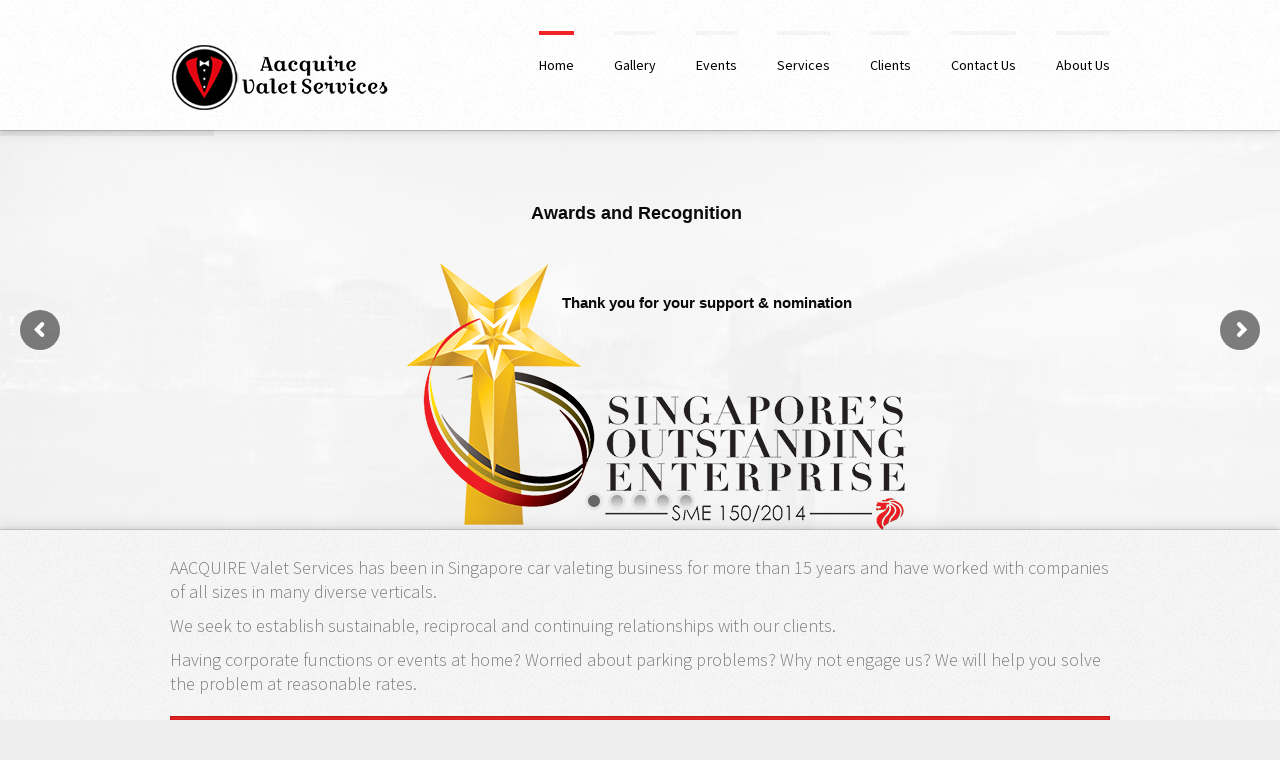

--- FILE ---
content_type: text/html; charset=UTF-8
request_url: https://aacquirevalet.com/
body_size: 12656
content:
<!DOCTYPE html>

<!-- BEGIN html -->
<html xmlns="http://www.w3.org/1999/xhtml" lang="en-US">
<!-- Antoni Sinote Botev design (http://www.antonibotev.com) - Proudly powered by WordPress (http://wordpress.org) -->

<!-- BEGIN head -->
<head>
        
    <script type="text/javascript">
        if (navigator.cookieEnabled === true) {
            var redirect = false;
            if (document.cookie.match(/__gumm_device\[pixelRatio\]=(\d+)/) === null) redirect = true;
            document.cookie='__gumm_device[resolution]='+Math.max(screen.width,screen.height)+'; path=/';
            document.cookie='__gumm_device[pixelRatio]='+("devicePixelRatio" in window ? devicePixelRatio : "1")+'; path=/';

            // if (redirect) document.location.reload(true);
        }
    </script>
    
	<!-- Meta Tags -->
	<meta http-equiv="Content-Type" content="text/html; charset=UTF-8" />
    <meta name="viewport" content="width=device-width, initial-scale=1.0, user-scalable=no">
	
	<!-- Title -->
	<title>AACQUIRE VALET</title>
	
	<!-- Stylesheets -->
	<link rel="stylesheet" href="https://aacquirevalet.com/wp-content/themes/roki/app/assets/css/bootstrap.min.css?ver=1.1.1" type="text/css" media="all" />	<link rel="stylesheet" href="https://aacquirevalet.com/wp-content/themes/roki/style.css" type="text/css" media="screen" />
	<link rel="stylesheet" href="https://aacquirevalet.com/wp-content/themes/roki/app/assets/css/bootstrap-responsive.css?ver=1.1.1" type="text/css" media="all" />	
    <link href='https://fonts.googleapis.com/css?family=Source+Sans+Pro:200,300,400,600,700,900,200italic,300italic,400italic,600italic,700italic,900italic' rel='stylesheet' type='text/css' />
    <link href='https://fonts.googleapis.com/css?family=Satisfy' rel='stylesheet' type='text/css' />
    <link href='https://fonts.googleapis.com/css?family=Coustard:400,900' rel='stylesheet' type='text/css' />
	
	<!-- Favicon -->
    	<link rel="shortcut icon" href="http://aacquirevalet.com/wp-content/uploads/2016/11/favicon1.png" />	
	
	<!-- RSS & Pingbacks -->
	<link rel="alternate" type="application/rss+xml" title="AACQUIRE VALET RSS Feed" href="https://aacquirevalet.com/feed/" />
	<link rel="pingback" href="https://aacquirevalet.com/xmlrpc.php" />
	
	<link rel="stylesheet" href="https://fonts.googleapis.com/css?family=Source+Sans+Pro" type="text/css" media="all" />
	
	<style type="text/css" media="screen">
a {
	color: rgb(245, 35, 35);
}
.roki-color-link {
	color: rgb(245, 35, 35);
}
.progress.roki-color-link:hover {
	color: rgb(245, 35, 35);
}
.roki-color-link.inverse:hover {
	color: rgb(245, 35, 35);
}
.text-box:hover .roki-color-link.inverse {
	color: rgb(245, 35, 35);
}
.roki-gallery .wi-navigation > a {
	color: rgb(245, 35, 35);
}
ul.roki-news-list h4 a:hover {
	color: rgb(245, 35, 35);
}
.roki-blog-thumbs h3 a:hover {
	color: rgb(245, 35, 35);
}
.roki-portfolio-thumbs h3 a:hover {
	color: rgb(245, 35, 35);
}
.tagcloud a {
	color: rgb(245, 35, 35);
	background-color: rgb(255, 255, 255);
}
.blog .main-content h2 a:hover {
	color: rgb(245, 35, 35);
}
.blog .main-content span.roki-date a:hover {
	color: rgb(245, 35, 35);
}
.single-post h2 a:hover {
	color: rgb(245, 35, 35);
}
.single-post span.roki-date a:hover {
	color: rgb(245, 35, 35);
}
.categories-list li a {
	color: rgb(245, 35, 35);
	background-color: rgb(255, 255, 255);
}
ol.comment-list li.comment div.comment-author cite a:hover {
	color: rgb(245, 35, 35);
}
ol.comment-list li.comment div.comment-meta a:hover {
	color: rgb(245, 35, 35);
}
.tp-bullets.simplebullets .bullet {
	color: rgb(245, 35, 35);
}
.tparrows.default {
	color: rgb(245, 35, 35);
}
ul.roki-pricing-table li > div ul li.heading-row h3 {
	color: rgb(245, 35, 35);
}
div.gallery-wrap div.image-container a.image-title:hover {
	color: rgb(245, 35, 35);
}
div.hentry.type-event div.rate-list ul {
	color: rgb(245, 35, 35);
}
.gumm-pagination li a {
	color: rgb(245, 35, 35);
	background-color: rgb(255, 255, 255);
}
.roki-rev-slide-main-heading {
	color: rgb(245, 35, 35);
}
.roki-rev-slide-vl-opt2-opt1 {
	color: rgb(245, 35, 35);
	background-color: rgb(255, 255, 255);
}
.roki-rev-slide-vl-opt4-opt1 {
	color: rgb(245, 35, 35);
	background-color: rgb(0, 0, 0);
}
.roki-rev-slide-vl-no-opt1 {
	color: rgb(245, 35, 35);
}
.roki-rev-slide-l-opt2-opt1 {
	color: rgb(245, 35, 35);
	background-color: rgb(255, 255, 255);
}
.roki-rev-slide-l-opt4-opt1 {
	color: rgb(245, 35, 35);
	background-color: rgb(0, 0, 0);
}
.roki-rev-slide-l-no-1 {
	color: rgb(245, 35, 35);
}
.roki-rev-slide-n-opt2-opt1 {
	color: rgb(245, 35, 35);
	background-color: rgb(255, 255, 255);
}
.roki-rev-slide-n-opt4-opt1 {
	color: rgb(245, 35, 35);
	background-color: rgb(0, 0, 0);
}
.roki-rev-slide-n-no-opt1 {
	color: rgb(245, 35, 35);
}
.image-wrap:hover ul.roki-thumb-links li a:hover {
	background-color: rgb(245, 35, 35);
}
.info-bar {
	background-color: rgb(245, 35, 35);
	color: rgb(255, 255, 255);
}
.dropdown-menu li a:hover {
	background-color: rgb(245, 35, 35);
	color: rgba(255, 255, 255, 0.9);
}
.dropdown-menu li > a:focus {
	background-color: rgb(245, 35, 35);
	color: rgba(255, 255, 255, 0.9);
}
.dropdown-submenu:hover > a {
	background-color: rgb(245, 35, 35);
	color: rgba(255, 255, 255, 0.9);
}
.dropdown-menu li.current-menu-item > a {
	background-color: rgb(245, 35, 35);
	color: rgba(255, 255, 255, 0.9);
}
.roki-color-link:hover {
	background-color: rgb(245, 35, 35);
	color: rgb(255, 255, 255);
}
.roki-color-link.inverse {
	background-color: rgb(245, 35, 35);
	color: rgb(255, 255, 255);
}
.text-box:hover span.roki-hr-detail {
	background-color: rgb(245, 35, 35);
}
.roki-gallery .flex-control-paging li a:hover {
	background-color: rgb(245, 35, 35);
	color: rgb(255, 255, 255);
}
.roki-gallery .flex-control-paging li a.flex-active {
	background-color: rgb(245, 35, 35);
	color: rgb(255, 255, 255);
}
.roki-element-heading h3 > span.roki-hr-detail {
	background-color: rgb(245, 35, 35);
}
.roki-accordion h3.heading-line.ui-state-active span.bullet.roki-color-link {
	background-color: rgb(245, 35, 35);
	color: rgb(255, 255, 255);
}
.roki-button-link {
	background-color: rgb(245, 35, 35);
	color: rgb(255, 255, 255);
}
#button-submit {
	background-color: rgb(245, 35, 35);
	color: rgb(255, 255, 255);
}
.progress .bar {
	background-color: rgb(245, 35, 35);
}
.widget-wrap .heading-wrap h3 > span {
	background-color: rgb(245, 35, 35);
}
.tagcloud a:hover {
	background-color: rgb(245, 35, 35);
	color: rgb(255, 255, 255);
}
.categories-list li a:hover {
	background-color: rgb(245, 35, 35);
	color: rgb(255, 255, 255);
}
div.note-design-wrap td.event a:hover {
	background-color: rgb(245, 35, 35);
	color: rgb(255, 255, 255);
}
div.note-design-wrap td.active a {
	background-color: rgb(245, 35, 35);
	color: rgb(255, 255, 255);
}
div.note-design-wrap td.event.active a {
	background-color: rgb(245, 35, 35);
	color: rgb(255, 255, 255);
}
div.note-design-wrap td.active a:hover {
	background-color: rgb(245, 35, 35);
	color: rgb(255, 255, 255);
}
div.note-design-wrap td.event.active a:hover {
	background-color: rgb(245, 35, 35);
	color: rgb(255, 255, 255);
}
.popover-title {
	background-color: rgb(245, 35, 35);
	color: rgba(255, 255, 255, 0.9);
}
div.type-event.hentry div.date-n-post-format div.date-details {
	background-color: rgb(245, 35, 35);
	color: rgb(255, 255, 255);
}
.contact-form .input-submit .button {
	background-color: rgb(245, 35, 35);
	color: rgb(255, 255, 255);
}
a.mobile-nav-button span {
	background-color: rgb(245, 35, 35);
}
.gumm-pagination li a:hover {
	background-color: rgb(245, 35, 35);
	color: rgb(255, 255, 255);
}
.sidebar .menu li.current-menu-item:before {
	background-color: rgb(245, 35, 35);
}
.sidebar .menu li.current-menu-item:before:hover {
	background-color: rgb(245, 35, 35);
}
.sidebar .menu li.current-menu-item:hover:before {
	background-color: rgb(245, 35, 35);
}
.tp-caption a.roki-button-link {
	background-color: rgb(245, 35, 35);
	color: rgb(255, 255, 255);
}
h3#reply-title span.roki-hr-detail {
	background-color: rgb(245, 35, 35);
}
.tp-bullets.simplebullets .bullet:hover {
	background-color: rgb(245, 35, 35) !important;
	color: rgb(255, 255, 255);
}
.tp-bullets.simplebullets .bullet.selected {
	background-color: rgb(245, 35, 35) !important;
	color: rgb(255, 255, 255);
}
.tparrows.default:hover {
	background-color: rgb(245, 35, 35) !important;
	color: rgb(255, 255, 255);
}
.roki-gallery ul.flex-direction-nav li > a:hover {
	background-color: rgb(245, 35, 35) !important;
	color: rgb(255, 255, 255);
}
.roki-gallery .wi-navigation > a:hover {
	background-color: rgb(245, 35, 35) !important;
	color: rgb(255, 255, 255);
}
div.note-design-wrap div.month-heading a.arrow:hover {
	background-color: rgb(245, 35, 35) !important;
	color: rgb(255, 255, 255);
}
div.cal-page-month-wrap a.nav-arrow:hover {
	background-color: rgb(245, 35, 35) !important;
	color: rgb(255, 255, 255);
}
.rule-step.current a {
	background-color: rgb(245, 35, 35) !important;
	color: rgb(255, 255, 255);
}
.rule-step a:hover {
	background-color: rgb(245, 35, 35) !important;
	color: rgb(255, 255, 255);
}
.rule-step a:active {
	background-color: rgb(245, 35, 35) !important;
	color: rgb(255, 255, 255);
}
.roki-rev-slide-vl-opt1-opt2 {
	background-color: rgb(245, 35, 35);
	color: rgb(255, 255, 255);
}
.roki-rev-slide-vl-opt1-opt4 {
	background-color: rgb(245, 35, 35);
	color: rgb(0, 0, 0);
}
ul.roki-cool-list > li > span.cool-bullet {
	background-color: rgb(245, 35, 35);
	color: rgb(255, 255, 255);
}
div.fancy-text-bar {
	background-color: rgb(245, 35, 35);
	color: rgb(255, 255, 255);
}
form.wpcf7-form input[type="submit"] {
	background-color: rgb(245, 35, 35);
	color: rgb(255, 255, 255);
}
form.wpcf7-form input[type="reset"] {
	background-color: rgb(245, 35, 35);
	color: rgb(255, 255, 255);
}
.dropdown-submenu > a:after {
	border-left-color: rgb(245, 35, 35);
}
div.roki-partners .roki-color-link.next:after {
	border-left-color: rgb(245, 35, 35);
}
.roki-gallery .wi-navigation a.next:after {
	border-left-color: rgb(245, 35, 35);
}
.roki-gallery ul.flex-direction-nav li > a.flex-next:after {
	border-left-color: rgb(245, 35, 35);
}
.roki-element-heading .heading-pagination .roki-color-link.next:after {
	border-left-color: rgb(245, 35, 35);
}
.tp-rightarrow.tparrows.default:after {
	border-left-color: rgb(245, 35, 35);
}
div.note-design-wrap div.month-heading a.arrow.next:after {
	border-left-color: rgb(245, 35, 35);
}
div.cal-page-month-wrap a.nav-arrow.next:after {
	border-left-color: rgb(245, 35, 35);
}
div.roki-partners .roki-color-link.prev:after {
	border-right-color: rgb(245, 35, 35);
}
.roki-gallery .wi-navigation a.prev:after {
	border-right-color: rgb(245, 35, 35);
}
.roki-gallery ul.flex-direction-nav li > a.flex-prev:after {
	border-right-color: rgb(245, 35, 35);
}
.roki-element-heading .heading-pagination .roki-color-link.prev:after {
	border-right-color: rgb(245, 35, 35);
}
.tp-leftarrow.tparrows.default:after {
	border-right-color: rgb(245, 35, 35);
}
div.note-design-wrap div.month-heading a.arrow.prev:after {
	border-right-color: rgb(245, 35, 35);
}
div.cal-page-month-wrap a.nav-arrow.prev:after {
	border-right-color: rgb(245, 35, 35);
}
.roki-link-more:after {
	border-left: 3px solid rgb(245, 35, 35);
}
div.prime-nav ul.prime-nav-list > li > a:hover {
	border-top: 4px solid rgb(245, 35, 35);
	color: rgba(0, 0, 0, 0.5);
}
div.prime-nav ul.prime-nav-list > li.current-menu-item > a {
	border-top: 4px solid rgb(245, 35, 35);
}
div.prime-nav ul.prime-nav-list > li.current-menu-ancestor > a {
	border-top: 4px solid rgb(245, 35, 35);
}
div.drop-block-light ul.prime-nav-list > li > .dropdown-menu {
	border-top: 4px solid rgb(245, 35, 35);
}
div.prime-nav ul.prime-nav-list > li.hovered > a {
	border-top: 4px solid rgb(245, 35, 35);
}
textarea:focus,
                .sidebar .widget-wrap form.search-form input.text-input:focus,
                input[type="text"]:focus,
                input[type="password"]:focus,
                input[type="datetime"]:focus,
                input[type="datetime-local"]:focus,
                input[type="date"]:focus,
                input[type="month"]:focus,
                input[type="time"]:focus,
                input[type="week"]:focus,
                input[type="number"]:focus,
                input[type="email"]:focus,
                input[type="url"]:focus,
                input[type="search"]:focus,
                input[type="tel"]:focus,
                input[type="color"]:focus,
                .uneditable-input:focus {
	border-color: rgba(245, 35, 35, 0.8);
	box-shadow: inset 0 1px 1px rgba(0, 0, 0, 0.075), 0 0 8px rgba(245, 35, 35, 0.6);
}
div.fancy-text-bar a {
	color: rgb(255, 255, 255);
}
div.wrap-color-element a {
	color: rgb(255, 255, 255);
}
.image-wrap:hover ul.roki-thumb-links li a {
	color: rgb(255, 255, 255);
	background-color: rgba(0, 0, 0, 0.6);
}
div.wrap-color-element {
	color: rgb(255, 255, 255);
	background-color: rgb(196, 49, 49);
}
div.footer-content .widget-wrap .heading-wrap h3 {
	color: rgba(255, 255, 255, 0.5);
}
.roki-gallery ul.flex-direction-nav li > a {
	color: rgb(255, 255, 255);
}
.footer-wrap ul.roki-news-list h4 a {
	color: rgb(255, 255, 255);
}
.footer-wrap ul.roki-news-list h4 {
	color: rgb(255, 255, 255);
}
.ribbon-pro .content {
	color: rgb(255, 255, 255);
	background-color: rgb(196, 49, 49);
}
.single-player-wrap .info-line .icon {
	color: rgb(255, 255, 255);
	background-color: rgb(196, 49, 49);
}
.roki-button-link:hover {
	color: rgb(255, 255, 255);
	background-color: rgb(0, 0, 0);
}
#button-submit:hover {
	color: rgb(255, 255, 255);
	background-color: rgb(0, 0, 0);
}
.progress .bar > span {
	color: rgb(255, 255, 255);
}
.categories-list li.current a:hover {
	color: rgb(255, 255, 255);
	background-color: rgb(0, 0, 0);
}
.categories-list li.current a {
	color: rgb(255, 255, 255);
	background-color: rgb(0, 0, 0);
}
ul.roki-pricing-table li > div ul li.price-row div {
	color: rgba(255, 255, 255, 0.5);
}
ul.roki-pricing-table li > div ul li.price-row div strong {
	color: rgb(255, 255, 255);
}
.roki-twitter-widget .roki-tweet-content {
	color: rgb(255, 255, 255);
}
.roki-twitter-widget p a {
	color: rgb(255, 255, 255);
	border-bottom: 1px dotted rgba(255, 255, 255, 0.3);
}
div.gallery-wrap div.image-container a.image-title {
	color: rgb(255, 255, 255);
}
.contact-form .input-submit .button:hover {
	color: rgb(255, 255, 255);
	background-color: rgb(0, 0, 0);
}
#mobile-menu .prime-nav-mobile-list li > i {
	color: rgba(255, 255, 255, 0.3);
}
.tp-caption a.roki-button-link:hover {
	color: rgb(255, 255, 255);
	background-color: rgb(0, 0, 0);
}
.heading-search-form input.text-input {
	color: rgba(255, 255, 255, 0.5);
}
.popover-title > a {
	color: rgb(255, 255, 255);
}
.popover-title > a:hover {
	color: rgba(255, 255, 255, 0.5);
}
.heading-search-form input.text-input.active {
	color: rgb(255, 255, 255);
}
form.wpcf7-form input[type="submit"]:hover {
	color: rgb(255, 255, 255);
	background-color: rgb(0, 0, 0);
}
form.wpcf7-form input[type="reset"]:hover {
	color: rgb(255, 255, 255);
	background-color: rgb(0, 0, 0);
}
#mobile-menu .prime-nav-mobile-list li a {
	color: rgba(255, 255, 255, 0.9);
}
#mobile-menu .prime-nav-mobile-list li a.dropdown-link {
	color: rgba(255, 255, 255, 0.6);
}
#mobile-menu .prime-nav-mobile-list li a.dropdown-link:hover {
	color: rgba(255, 255, 255, 0.6);
}
.roki-rev-slide-vl-opt4-opt2 {
	color: rgb(255, 255, 255);
	background-color: rgb(0, 0, 0);
}
.roki-rev-slide-vl-no-opt2 {
	color: rgb(255, 255, 255);
}
.roki-rev-slide-l-opt1-opt2 {
	color: rgb(255, 255, 255);
}
.roki-rev-slide-l-opt4-opt2 {
	color: rgb(255, 255, 255);
	background-color: rgb(0, 0, 0);
}
.roki-rev-slide-l-no-opt2 {
	color: rgb(255, 255, 255);
}
.roki-rev-slide-n-opt1-opt2 {
	color: rgb(255, 255, 255);
}
.roki-rev-slide-n-opt4-opt2 {
	color: rgb(255, 255, 255);
	background-color: rgb(0, 0, 0);
}
.roki-rev-slide-n-no-opt2 {
	color: rgb(255, 255, 255);
}
.heading-search-form input.text-input:focus {
	color: rgb(255, 255, 255);
}
div.footer-content .contact-form input[type="text"]:focus {
	color: rgb(255, 255, 255);
}
.gumm-contact-form.form-discrete-labels textarea:focus {
	color: rgb(255, 255, 255);
}
div.footer-content .contact-form input[type="text"].default-label-on {
	color: rgba(255, 255, 255, 0.5);
}
.gumm-contact-form.form-discrete-labels textarea.default-label-on {
	color: rgba(255, 255, 255, 0.5);
}
.drop-bubble-dark .dropdown-menu li a {
	color: rgb(255, 255, 255);
}
div.prime-nav.drop-block-dark .dropdown-menu li a {
	color: rgb(255, 255, 255);
}
div.prime-nav.drop-block-dark .dropdown-menu li > .dropdown-menu a {
	color: rgb(255, 255, 255);
}
.dropdown-menu.nav-block.drop-block-dark li a {
	color: rgb(255, 255, 255);
}
.dropdown-menu.nav-block.drop-block-dark li > .dropdown-menu a {
	color: rgb(255, 255, 255);
}
div.footer-content .tagcloud a {
	background-color: rgb(255, 255, 255);
	color: rgb(196, 49, 49);
}
div.wrap-color-element .roki-button-link {
	background-color: rgb(255, 255, 255);
	color: rgb(196, 49, 49);
}
div.fancy-text-bar .roki-button-link {
	background-color: rgb(255, 255, 255);
	color: rgb(196, 49, 49);
}
div.footer-content .roki-twitter-widget .roki-tweet-content {
	background-color: rgb(255, 255, 255);
	color: rgb(196, 49, 49);
}
.roki-bullet-link:hover:before {
	background-color: rgba(255, 255, 255, 0.3);
}
.roki-rev-slide-vl-opt2-opt4 {
	background-color: rgb(255, 255, 255);
	color: rgb(0, 0, 0);
}
.roki-rev-slide-l-opt2-opt4 {
	background-color: rgb(255, 255, 255);
	color: rgb(0, 0, 0);
}
.roki-rev-slide-n-opt2-opt4 {
	background-color: rgb(255, 255, 255);
	color: rgb(0, 0, 0);
}
div.footer-content .contact-form .input-submit .button {
	background-color: rgb(255, 255, 255);
	color: rgb(196, 49, 49) !important;
}
div.footer-content .gumm-contact-form .input-submit .button {
	background-color: rgb(255, 255, 255);
	color: rgb(196, 49, 49) !important;
}
div.footer-content .contact-form .input-submit .button:hover {
	background-color: rgb(255, 255, 255) !important;
}
div.footer-content .gumm-contact-form .input-submit .button:hover {
	background-color: rgb(255, 255, 255) !important;
}
div.prime-nav.nav-button ul.prime-nav-list > li > a:hover {
	background-color: rgb(255, 255, 255);
}
div.prime-nav.nav-button ul.prime-nav-list > li.current-menu-parent > a {
	background-color: rgb(255, 255, 255);
}
div.footer-content .roki-twitter-widget span.roki-twitter-detail {
	border-top: 10px solid rgb(255, 255, 255);
}
div.footer-content .widget-wrap > ul > li {
	border-bottom: 1px solid rgba(255, 255, 255, 0.03);
}
div.footer-content .widget-wrap > ul > li:before {
	border-left: 3px solid rgba(255, 255, 255, 0.16);
}
.roki-button-link.extra-bullet:after {
	border-left: 4px solid rgb(255, 255, 255);
}
.sidebar.left-sidebar .menu li.current-menu-item:after {
	border-left: 3px solid rgb(255, 255, 255);
}
.roki-button-link.roki-bullet-link:after {
	border-left: 3px solid rgba(255, 255, 255, 0.9);
}
div.footer-content .roki-blog-thumbs .roki-date:before {
	border-left: 3px solid rgba(255, 255, 255, 0.26);
}
div.footer-content ul.roki-news-list li > span:before {
	border-left: 3px solid rgba(255, 255, 255, 0.26);
}
.categories-list li a:hover:after {
	border-left: 3px solid rgba(255, 255, 255, 0.26);
}
.categories-list li.current a:hover:after {
	border-left: 3px solid rgba(255, 255, 255, 0.42);
}
.categories-list li.current a:after {
	border-left: 3px solid rgba(255, 255, 255, 0.42);
}
.sidebar.right-sidebar .menu li.current-menu-item:after {
	border-right: 3px solid rgb(255, 255, 255);
}
.dropdown-submenu:hover>a:after {
	border-left-color: rgb(255, 255, 255);
}
.dropdown-menu li.current-menu-item>a:after {
	border-left-color: rgb(255, 255, 255);
}
.dropdown-menu li.current-menu-item>a:hover:after {
	border-left-color: rgb(255, 255, 255);
}
.roki-gallery .wi-navigation a.next:hover:after {
	border-left-color: rgb(255, 255, 255);
}
.roki-gallery ul.flex-direction-nav li > a.flex-next:hover:after {
	border-left-color: rgb(255, 255, 255);
}
.roki-element-heading .heading-pagination .roki-color-link:hover.next:after {
	border-left-color: rgb(255, 255, 255);
}
.single-player-wrap .info-line .icon::after {
	border-left-color: rgb(255, 255, 255);
}
ul.roki-cool-list > li > span.cool-bullet:after {
	border-left-color: rgb(255, 255, 255);
}
.tp-rightarrow.tparrows.default:hover:after {
	border-left-color: rgb(255, 255, 255);
}
div.roki-partners .roki-color-link:hover.next:after {
	border-left-color: rgb(255, 255, 255);
}
div.note-design-wrap div.month-heading a.arrow.next:hover:after {
	border-left-color: rgb(255, 255, 255);
}
div.cal-page-month-wrap a.nav-arrow.next:hover:after {
	border-left-color: rgb(255, 255, 255);
}
.roki-gallery .wi-navigation a.prev:hover:after {
	border-right-color: rgb(255, 255, 255);
}
.roki-gallery ul.flex-direction-nav li > a.flex-prev:hover:after {
	border-right-color: rgb(255, 255, 255);
}
.roki-element-heading .heading-pagination .roki-color-link:hover.prev:after {
	border-right-color: rgb(255, 255, 255);
}
.tp-leftarrow.tparrows.default:hover:after {
	border-right-color: rgb(255, 255, 255);
}
div.roki-partners .roki-color-link:hover.prev:after {
	border-right-color: rgb(255, 255, 255);
}
div.note-design-wrap div.month-heading a.arrow.prev:hover:after {
	border-right-color: rgb(255, 255, 255);
}
div.cal-page-month-wrap a.nav-arrow.prev:hover:after {
	border-right-color: rgb(255, 255, 255);
}
div.footer-content .roki-twitter-widget p a {
	color: rgb(196, 49, 49);
	border-bottom: 1px dotted rgba(196, 49, 49, 0.3);
}
div.type-event p.extra-event-info {
	color: rgb(196, 49, 49);
}
.tp-caption a {
	color: rgb(196, 49, 49);
}
.ribbon-pro .back-sh-2 {
	background-color: rgb(196, 49, 49);
}
.ribbon-pro:before {
	background-color: rgb(196, 49, 49);
}
.ribbon-pro:after {
	background-color: rgb(196, 49, 49);
}
ul.roki-pricing-table li > div ul li.price-row {
	background-color: rgb(196, 49, 49);
}
div.fancy-text-bar .roki-button-link.roki-bullet-link:after {
	border-left: 3px solid rgb(196, 49, 49);
}
div.fancy-text-bar .roki-button-link.roki-bullet-link:hover:after {
	border-left: 3px solid rgb(196, 49, 49);
}
div.footer-content .roki-twitter-widget p a:hover {
	border-bottom: 1px dotted rgb(196, 49, 49);
}
body {
	color: rgb(0, 0, 0);
	font-family: Source Sans Pro;
}
a:hover {
	color: rgb(0, 0, 0);
}
div.prime-nav ul.prime-nav-list > li > a {
	color: rgb(0, 0, 0);
}
.text-box h3 a {
	color: rgb(0, 0, 0);
}
ul.roki-news-list h4 a {
	color: rgb(0, 0, 0);
}
ul.roki-news-list h4 {
	color: rgb(0, 0, 0);
}
.roki-blog-thumbs h3 a {
	color: rgb(0, 0, 0);
}
.roki-portfolio-thumbs h3 a {
	color: rgb(0, 0, 0);
}
.blog .main-content h2 a {
	color: rgb(0, 0, 0);
}
.blog .main-content h2 {
	color: rgb(0, 0, 0);
}
.blog .main-content span.roki-date a {
	color: rgb(0, 0, 0);
}
span.roki-date a {
	color: rgb(0, 0, 0);
}
.single-post h2 a {
	color: rgb(0, 0, 0);
}
.single-post h2 {
	color: rgb(0, 0, 0);
}
.single-post span.roki-date a {
	color: rgb(0, 0, 0);
}
ol.comment-list li.comment div.comment-author cite a {
	color: rgb(0, 0, 0);
}
div.note-design-wrap div.month-heading h4 {
	color: rgb(0, 0, 0);
}
div.note-design-wrap td a {
	color: rgba(0, 0, 0, 0.6);
}
div.note-design-wrap td.off a {
	color: rgb(0, 0, 0);
}
.dropdown-menu a {
	color: rgb(0, 0, 0);
}
.roki-rev-slide-secondary {
	color: rgb(0, 0, 0);
}
.roki-accordion h3.heading-line.ui-state-active {
	color: rgba(0, 0, 0, 0.5);
}
.roki-accordion h3.heading-line:hover {
	color: rgba(0, 0, 0, 0.5);
}
.roki-rev-slide-paragraph {
	color: rgba(0, 0, 0, 0.5);
}
.rev-slider-spinner {
	color: rgba(0, 0, 0, 0.5);
}
.nav-tabs > .active > a {
	color: rgb(0, 0, 0);
}
.nav-tabs > .active > a, .nav-tabs > .active > a:hover {
	color: rgb(0, 0, 0);
}
.text-box:hover h3 a {
	color: rgba(0, 0, 0, 0.5);
}
.text-box:hover h3 {
	color: rgba(0, 0, 0, 0.5);
}
.roki-element-heading h3 {
	color: rgba(0, 0, 0, 0.5);
}
.widget-wrap .heading-wrap h3 {
	color: rgba(0, 0, 0, 0.5);
}
h3#reply-title {
	color: rgba(0, 0, 0, 0.5);
}
p.comment-form-comment label {
	color: rgba(0, 0, 0, 0.5);
}
ol.comment-list li.comment div.comment-meta a {
	color: rgba(0, 0, 0, 0.5);
}
.roki-rev-slide-vl-no-opt4 {
	color: rgb(0, 0, 0);
}
.roki-rev-slide-l-opt1-opt4 {
	color: rgb(0, 0, 0);
}
.roki-rev-slide-l-no-opt4 {
	color: rgb(0, 0, 0);
}
.roki-rev-slide-n-opt1-opt4 {
	color: rgb(0, 0, 0);
}
.roki-rev-slide-n-no-opt4 {
	color: rgb(0, 0, 0);
}
.widget-wrap > ul > li:before {
	border-left: 3px solid rgba(0, 0, 0, 0.16);
}
.roki-link-more:hover:after {
	border-left: 3px solid rgb(0, 0, 0);
}
.roki-blog-thumbs .roki-date:before {
	border-left: 3px solid rgba(0, 0, 0, 0.26);
}
ul.roki-news-list li > span:before {
	border-left: 3px solid rgba(0, 0, 0, 0.26);
}
.categories-list li a:after {
	border-left: 3px solid rgba(0, 0, 0, 0.09);
}
h1 {
	font-family: Source Sans Pro;
}
h2 {
	font-family: Source Sans Pro;
}
h3 {
	font-family: Source Sans Pro;
}
h4 {
	font-family: Source Sans Pro;
}
h5 {
	font-family: Source Sans Pro;
}
.roki-wrap {
	max-width: 100%;
}
.container-fluid {
	max-width: 940px;
}
</style>
	
    <!-- Theme Hook -->
	<link rel='dns-prefetch' href='//fonts.googleapis.com' />
<link rel='dns-prefetch' href='//s.w.org' />
<link rel="alternate" type="application/rss+xml" title="AACQUIRE VALET &raquo; Feed" href="https://aacquirevalet.com/feed/" />
<link rel='stylesheet' id='layerslider-css'  href='https://aacquirevalet.com/wp-content/plugins/LayerSlider/static/css/layerslider.css?ver=5.4.0' type='text/css' media='all' />
<link rel='stylesheet' id='ls-google-fonts-css'  href='https://fonts.googleapis.com/css?family=Lato:100,300,regular,700,900%7COpen+Sans:300%7CIndie+Flower:regular%7COswald:300,regular,700&#038;subset=latin%2Clatin-ext' type='text/css' media='all' />
<link rel='stylesheet' id='rs-plugin-settings-css'  href='https://aacquirevalet.com/wp-content/plugins/revslider/public/assets/css/settings.css?ver=5.2.5.3' type='text/css' media='all' />
<style id='rs-plugin-settings-inline-css' type='text/css'>
.tp-caption a{color:#ff7302;text-shadow:none;-webkit-transition:all 0.2s ease-out;-moz-transition:all 0.2s ease-out;-o-transition:all 0.2s ease-out;-ms-transition:all 0.2s ease-out}.tp-caption a:hover{color:#ffa902}
</style>
<link rel='stylesheet' id='awesomeFont-css'  href='https://aacquirevalet.com/wp-content/themes/roki/app/assets/css/font-awesome/css/font-awesome.min.css?ver=172c1691f49cfc81d472d68bddb5256c' type='text/css' media='all' />
<link rel='stylesheet' id='prettyPhoto-css'  href='https://aacquirevalet.com/wp-content/themes/roki/app/assets/js/prettyPhoto/css/prettyPhoto.css?ver=172c1691f49cfc81d472d68bddb5256c' type='text/css' media='all' />
<script type='text/javascript' src='https://aacquirevalet.com/wp-includes/js/jquery/jquery.js?ver=1.12.4'></script>
<script type='text/javascript' src='https://aacquirevalet.com/wp-includes/js/jquery/jquery-migrate.min.js?ver=1.4.1'></script>
<script type='text/javascript' src='https://aacquirevalet.com/wp-content/plugins/LayerSlider/static/js/greensock.js?ver=1.11.8'></script>
<script type='text/javascript' src='https://aacquirevalet.com/wp-content/plugins/LayerSlider/static/js/layerslider.kreaturamedia.jquery.js?ver=5.4.0'></script>
<script type='text/javascript' src='https://aacquirevalet.com/wp-content/plugins/LayerSlider/static/js/layerslider.transitions.js?ver=5.4.0'></script>
<script type='text/javascript' src='https://aacquirevalet.com/wp-content/plugins/revslider/public/assets/js/jquery.themepunch.tools.min.js?ver=5.2.5.3'></script>
<script type='text/javascript' src='https://aacquirevalet.com/wp-content/plugins/revslider/public/assets/js/jquery.themepunch.revolution.min.js?ver=5.2.5.3'></script>
<link rel='https://api.w.org/' href='https://aacquirevalet.com/wp-json/' />
<link rel="EditURI" type="application/rsd+xml" title="RSD" href="https://aacquirevalet.com/xmlrpc.php?rsd" />
<link rel="wlwmanifest" type="application/wlwmanifest+xml" href="https://aacquirevalet.com/wp-includes/wlwmanifest.xml" /> 

<link rel="canonical" href="https://aacquirevalet.com/" />
<link rel='shortlink' href='https://aacquirevalet.com/' />
<link rel="alternate" type="application/json+oembed" href="https://aacquirevalet.com/wp-json/oembed/1.0/embed?url=https%3A%2F%2Faacquirevalet.com%2F" />
<link rel="alternate" type="text/xml+oembed" href="https://aacquirevalet.com/wp-json/oembed/1.0/embed?url=https%3A%2F%2Faacquirevalet.com%2F&#038;format=xml" />
<script type="text/javascript">
(function(url){
	if(/(?:Chrome\/26\.0\.1410\.63 Safari\/537\.31|WordfenceTestMonBot)/.test(navigator.userAgent)){ return; }
	var addEvent = function(evt, handler) {
		if (window.addEventListener) {
			document.addEventListener(evt, handler, false);
		} else if (window.attachEvent) {
			document.attachEvent('on' + evt, handler);
		}
	};
	var removeEvent = function(evt, handler) {
		if (window.removeEventListener) {
			document.removeEventListener(evt, handler, false);
		} else if (window.detachEvent) {
			document.detachEvent('on' + evt, handler);
		}
	};
	var evts = 'contextmenu dblclick drag dragend dragenter dragleave dragover dragstart drop keydown keypress keyup mousedown mousemove mouseout mouseover mouseup mousewheel scroll'.split(' ');
	var logHuman = function() {
		if (window.wfLogHumanRan) { return; }
		window.wfLogHumanRan = true;
		var wfscr = document.createElement('script');
		wfscr.type = 'text/javascript';
		wfscr.async = true;
		wfscr.src = url + '&r=' + Math.random();
		(document.getElementsByTagName('head')[0]||document.getElementsByTagName('body')[0]).appendChild(wfscr);
		for (var i = 0; i < evts.length; i++) {
			removeEvent(evts[i], logHuman);
		}
	};
	for (var i = 0; i < evts.length; i++) {
		addEvent(evts[i], logHuman);
	}
})('//aacquirevalet.com/?wordfence_lh=1&hid=28EFF9EDF99F492438B5B4D817CD5D3E');
</script><meta name="generator" content="Powered by Slider Revolution 5.2.5.3 - responsive, Mobile-Friendly Slider Plugin for WordPress with comfortable drag and drop interface." />

<!-- BEGIN body -->
<body class="home page-template-default page page-id-18 no-sidebars">







    <script type="text/javascript">
        if ( top !== self && document.referrer.indexOf('themeforest.net') > 0) {
            document.body.style.display = "none";
            top.location.replace( 'http://demo.antonibotev.com/theme/roki' )
        };
    </script>

    <div id="mobile-menu">
        <ul id="prime-nav-mobile" class="prime-nav-mobile-list"><li id="menu-item-27" class="menu-item menu-item-type-post_type menu-item-object-page menu-item-home current-menu-item page_item page-item-18 current_page_item menu-item-27"><i class="icon-angle-right"></i><a href="https://aacquirevalet.com/">Home</a></li>
<li id="menu-item-44" class="menu-item menu-item-type-post_type menu-item-object-page menu-item-44"><i class="icon-angle-right"></i><a href="https://aacquirevalet.com/gallery/">Gallery</a></li>
<li id="menu-item-57" class="menu-item menu-item-type-post_type menu-item-object-page menu-item-57"><i class="icon-angle-right"></i><a href="https://aacquirevalet.com/events/">Events</a></li>
<li id="menu-item-63" class="menu-item menu-item-type-post_type menu-item-object-page menu-item-63"><i class="icon-angle-right"></i><a href="https://aacquirevalet.com/services/">Services</a></li>
<li id="menu-item-100" class="menu-item menu-item-type-post_type menu-item-object-page menu-item-100"><i class="icon-angle-right"></i><a href="https://aacquirevalet.com/clients/">Clients</a></li>
<li id="menu-item-67" class="menu-item menu-item-type-post_type menu-item-object-page menu-item-67"><i class="icon-angle-right"></i><a href="https://aacquirevalet.com/contact-us/">Contact Us</a></li>
<li id="menu-item-111" class="menu-item menu-item-type-post_type menu-item-object-page menu-item-111"><i class="icon-angle-right"></i><a href="https://aacquirevalet.com/about-us/">About Us</a></li>
</ul>    </div>
    <!-- roki container -->
    
    <div id="roki-wrap" class="roki-wrap">
                
                <div class="nav-standard drop-bubble-light prime-nav">
            <div class="container-fluid">
                <div class="row-fluid">
                    <div class="span12">
                        <a id="mobile-menu-button" class="mobile-nav-button" href="#">
                            <span></span>
                            <span></span>
                            <span></span>
                        </a>
                                <a class="logo" href="https://aacquirevalet.com">
            <img  src="http://aacquirevalet.com/wp-content/uploads/2016/11/aaclogo5-1.png" alt="Roki Logo" />
        </a>
                                <ul id="prime-nav" class="prime-nav-list"><li class="menu-item menu-item-type-post_type menu-item-object-page menu-item-home current-menu-item page_item page-item-18 current_page_item menu-item-27"><a href="https://aacquirevalet.com/">Home</a></li>
<li class="menu-item menu-item-type-post_type menu-item-object-page menu-item-44"><a href="https://aacquirevalet.com/gallery/">Gallery</a></li>
<li class="menu-item menu-item-type-post_type menu-item-object-page menu-item-57"><a href="https://aacquirevalet.com/events/">Events</a></li>
<li class="menu-item menu-item-type-post_type menu-item-object-page menu-item-63"><a href="https://aacquirevalet.com/services/">Services</a></li>
<li class="menu-item menu-item-type-post_type menu-item-object-page menu-item-100"><a href="https://aacquirevalet.com/clients/">Clients</a></li>
<li class="menu-item menu-item-type-post_type menu-item-object-page menu-item-67"><a href="https://aacquirevalet.com/contact-us/">Contact Us</a></li>
<li class="menu-item menu-item-type-post_type menu-item-object-page menu-item-111"><a href="https://aacquirevalet.com/about-us/">About Us</a></li>
</ul>                    </div>
                </div>
            </div>
        </div>
        
        <div class="row-fluid"><div id="revolution-slider-element-6961e3644bec6" class="gumm-layout-element revolution-slider-layout-element span12 header-element" style="display:none;">        <div class="row-fluid ">
<link href=&#039;https://fonts.googleapis.com/css?family=PT Sans Narrow:400,700&#039; rel=&#039;stylesheet&#039; type=&#039;text/css&#039;>
<div id="rev_slider_1_1_wrapper" class="rev_slider_wrapper fullwidthbanner-container" style="margin:0px auto;background-color:#E9E9E9;padding:0px;margin-top:0px;margin-bottom:0px;">
<!-- START REVOLUTION SLIDER 5.2.5.3 auto mode -->
	<div id="rev_slider_1_1" class="rev_slider fullwidthabanner" style="display:none;" data-version="5.2.5.3">
<ul>	<!-- SLIDE  -->
	<li data-index="rs-1" data-transition="random" data-slotamount="7" data-hideafterloop="0" data-hideslideonmobile="off"  data-easein="default" data-easeout="default" data-masterspeed="200"  data-thumb="https://aacquirevalet.com/wp-content/uploads/2016/06/slid61-100x50.jpg"  data-rotate="0"  data-saveperformance="off"  data-title="Slide" data-param1="" data-param2="" data-param3="" data-param4="" data-param5="" data-param6="" data-param7="" data-param8="" data-param9="" data-param10="" data-description="">
		<!-- MAIN IMAGE -->
		<img src="https://aacquirevalet.com/wp-content/uploads/2016/06/slid61.jpg"  alt="" title="slid61"  width="1346" height="400" data-bgposition="center top" data-bgfit="cover" data-bgrepeat="no-repeat" class="rev-slidebg" data-no-retina>
		<!-- LAYERS -->

		<!-- LAYER NR. 1 -->
		<div class="tp-caption black   tp-resizeme" 
			 id="slide-1-layer-1" 
			 data-x="403" 
			 data-y="73" 
						data-width="['auto']"
			data-height="['auto']"
			data-transform_idle="o:1;"
 
			 data-transform_in="opacity:0;s:300;e:easeInOutExpo;" 
			 data-transform_out="auto:auto;s:300;" 
			data-start="800" 
			data-splitin="none" 
			data-splitout="none" 
			data-responsive_offset="on" 

			
			style="z-index: 5; white-space: nowrap; line-height: px; color: rgba(10, 10, 10, 1.00);font-family:Arial;border-color:rgba(0, 0, 0, 1.00);">
 Awards and Recognition 
 </div>

		<!-- LAYER NR. 2 -->
		<div class="tp-caption black-2   tp-resizeme" 
			 id="slide-1-layer-2" 
			 data-x="434" 
			 data-y="163" 
						data-width="['339']"
			data-height="['auto']"
			data-transform_idle="o:1;"
 
			 data-transform_in="opacity:0;s:300;e:easeOutExpo;" 
			 data-transform_out="auto:auto;s:300;" 
			data-start="1500" 
			data-splitin="none" 
			data-splitout="none" 
			data-responsive_offset="on" 

			
			style="z-index: 6; min-width: 339px; max-width: 339px; white-space: normal; line-height: px; color: rgba(10, 10, 10, 1.00);font-family:Arial;border-color:rgba(0, 0, 0, 1.00);">
Thank you for your support & nomination
 </div>

		<!-- LAYER NR. 3 -->
		<div class="tp-caption   tp-resizeme" 
			 id="slide-1-layer-4" 
			 data-x="278" 
			 data-y="133" 
						data-width="['none','none','none','none']"
			data-height="['none','none','none','none']"
			data-transform_idle="o:1;"
 
			 data-transform_in="opacity:0;s:300;e:Power2.easeInOut;" 
			 data-transform_out="opacity:0;s:300;" 
			data-start="1800" 
			data-responsive_offset="on" 

			
			style="z-index: 7;"><img src="https://aacquirevalet.com/wp-content/uploads/2016/06/awardslider.png" alt="" width="500" height="267" data-ww="500px" data-hh="267px" data-no-retina> </div>
	</li>
	<!-- SLIDE  -->
	<li data-index="rs-2" data-transition="random" data-slotamount="7" data-hideafterloop="0" data-hideslideonmobile="off"  data-easein="default" data-easeout="default" data-masterspeed="200"  data-thumb="https://aacquirevalet.com/wp-content/uploads/2016/06/first-bg-slide-100x50.jpg"  data-rotate="0"  data-saveperformance="off"  data-title="Slide" data-param1="" data-param2="" data-param3="" data-param4="" data-param5="" data-param6="" data-param7="" data-param8="" data-param9="" data-param10="" data-description="">
		<!-- MAIN IMAGE -->
		<img src="https://aacquirevalet.com/wp-content/uploads/2016/06/first-bg-slide.jpg"  alt="" title="first-bg-slide"  width="1680" height="475" data-bgposition="center top" data-bgfit="cover" data-bgrepeat="no-repeat" class="rev-slidebg" data-no-retina>
		<!-- LAYERS -->

		<!-- LAYER NR. 1 -->
		<div class="tp-caption black-1   tp-resizeme" 
			 id="slide-2-layer-1" 
			 data-x="139" 
			 data-y="31" 
						data-width="['auto']"
			data-height="['auto']"
			data-transform_idle="o:1;"
 
			 data-transform_in="opacity:0;s:300;e:easeOutExpo;" 
			 data-transform_out="auto:auto;s:300;" 
			data-start="800" 
			data-splitin="none" 
			data-splitout="none" 
			data-responsive_offset="on" 

			
			style="z-index: 5; white-space: nowrap; line-height: px; color: rgba(0, 0, 0, 1.00);font-family:Arial;border-color:rgba(0, 0, 0, 1.00);">Aacquire Valet Services </div>

		<!-- LAYER NR. 2 -->
		<div class="tp-caption black-1   tp-resizeme" 
			 id="slide-2-layer-2" 
			 data-x="135" 
			 data-y="94" 
						data-width="['auto']"
			data-height="['auto']"
			data-transform_idle="o:1;"
 
			 data-transform_in="opacity:0;s:300;e:easeOutExpo;" 
			 data-transform_out="auto:auto;s:300;" 
			data-start="1100" 
			data-splitin="none" 
			data-splitout="none" 
			data-responsive_offset="on" 

			
			style="z-index: 6; white-space: nowrap; line-height: ; color: rgba(0, 0, 0, 1.00);font-family:Arial;border-color:rgba(0, 0, 0, 1.00);">More than 15 years of valeting in Singapore </div>

		<!-- LAYER NR. 3 -->
		<div class="tp-caption black-1   tp-resizeme" 
			 id="slide-2-layer-3" 
			 data-x="585" 
			 data-y="24" 
						data-width="['']"
			data-height="['']"
			data-transform_idle="o:1;"
 
			 data-transform_in="opacity:0;s:300;e:easeInOutExpo;" 
			 data-transform_out="auto:auto;s:300;" 
			data-start="1400" 
			data-splitin="none" 
			data-splitout="none" 
			data-responsive_offset="on" 

			
			style="z-index: 7; min-width: px; max-width: px; max-width: px; max-width: px; white-space: nowrap; line-height: ; color: rgba(0, 0, 0, 1.00);font-family:Arial;border-color:rgba(0, 0, 0, 1.00);">We seek to establish sustainable, reciprocal <br/> and continuing relationships with our clients. </div>

		<!-- LAYER NR. 4 -->
		<div class="tp-caption black-1   tp-resizeme" 
			 id="slide-2-layer-4" 
			 data-x="589" 
			 data-y="92" 
						data-width="['']"
			data-height="['']"
			data-transform_idle="o:1;"
 
			 data-transform_in="opacity:0;s:300;e:easeOutExpo;" 
			 data-transform_out="auto:auto;s:300;" 
			data-start="2000" 
			data-splitin="none" 
			data-splitout="none" 
			data-responsive_offset="on" 

			
			style="z-index: 8; min-width: px; max-width: px; max-width: px; max-width: px; white-space: nowrap; line-height: ; color: rgba(0, 0, 0, 1.00);font-family:Arial;border-color:rgba(0, 0, 0, 1.00);">We have worked with companies of all sizes <br/> in many diverse verticals. </div>

		<!-- LAYER NR. 5 -->
		<div class="tp-caption   tp-resizeme" 
			 id="slide-2-layer-6" 
			 data-x="101" 
			 data-y="152" 
						data-width="['none','none','none','none']"
			data-height="['none','none','none','none']"
			data-transform_idle="o:1;"
 
			 data-transform_in="opacity:0;s:300;e:Power2.easeInOut;" 
			 data-transform_out="opacity:0;s:300;" 
			data-start="2300" 
			data-responsive_offset="on" 

			
			style="z-index: 9;"><img src="https://aacquirevalet.com/wp-content/uploads/2016/06/newmainslider.png" alt="" width="800" height="245" data-ww="800px" data-hh="245px" data-no-retina> </div>
	</li>
	<!-- SLIDE  -->
	<li data-index="rs-3" data-transition="fade" data-slotamount="default" data-hideafterloop="0" data-hideslideonmobile="off"  data-easein="default" data-easeout="default" data-masterspeed="200"  data-thumb="https://aacquirevalet.com/wp-content/uploads/2016/06/slid61-100x50.jpg"  data-rotate="0"  data-saveperformance="off"  data-title="Slide" data-param1="" data-param2="" data-param3="" data-param4="" data-param5="" data-param6="" data-param7="" data-param8="" data-param9="" data-param10="" data-description="">
		<!-- MAIN IMAGE -->
		<img src="https://aacquirevalet.com/wp-content/uploads/2016/06/slid61.jpg"  alt="" title="slid61"  width="1346" height="400" data-bgposition="center center" data-bgfit="cover" data-bgrepeat="no-repeat" class="rev-slidebg" data-no-retina>
		<!-- LAYERS -->

		<!-- LAYER NR. 1 -->
		<div class="tp-caption black-1   tp-resizeme" 
			 id="slide-3-layer-2" 
			 data-x="42" 
			 data-y="41" 
						data-width="['auto']"
			data-height="['auto']"
			data-transform_idle="o:1;"
 
			 data-transform_in="opacity:0;s:300;e:easeOutExpo;" 
			 data-transform_out="opacity:0;s:300;" 
			data-start="499.99969482422" 
			data-splitin="none" 
			data-splitout="none" 
			data-responsive_offset="on" 

			 data-end="8999.9996948242" 

			style="z-index: 5; white-space: nowrap; line-height: 22px; color: rgba(0, 0, 0, 1.00);font-family:Arial;border-color:rgba(0, 0, 0, 1.00);">We Also Valet For </div>

		<!-- LAYER NR. 2 -->
		<div class="tp-caption black-1   tp-resizeme" 
			 id="slide-3-layer-3" 
			 data-x="43" 
			 data-y="102" 
						data-width="['auto']"
			data-height="['auto']"
			data-transform_idle="o:1;"
 
			 data-transform_in="opacity:0;s:300;e:easeOutExpo;" 
			 data-transform_out="opacity:0;s:300;" 
			data-start="1099.9996948242" 
			data-splitin="none" 
			data-splitout="none" 
			data-responsive_offset="on" 

			 data-end="8999.9996948242" 

			style="z-index: 6; white-space: nowrap; line-height: 22px; color: rgba(0, 0, 0, 1.00);font-family:Arial;border-color:rgba(0, 0, 0, 1.00);">Private Functions </div>

		<!-- LAYER NR. 3 -->
		<div class="tp-caption black-1   tp-resizeme" 
			 id="slide-3-layer-4" 
			 data-x="46" 
			 data-y="143" 
						data-width="['auto']"
			data-height="['auto']"
			data-transform_idle="o:1;"
 
			 data-transform_in="opacity:0;s:300;e:easeOutExpo;" 
			 data-transform_out="opacity:0;s:300;" 
			data-start="1399.9996948242" 
			data-splitin="none" 
			data-splitout="none" 
			data-responsive_offset="on" 

			 data-end="8999.9996948242" 

			style="z-index: 7; white-space: nowrap; line-height: 22px; color: rgba(0, 0, 0, 1.00);font-family:Arial;border-color:rgba(0, 0, 0, 1.00);">House Events </div>

		<!-- LAYER NR. 4 -->
		<div class="tp-caption black-1   tp-resizeme" 
			 id="slide-3-layer-5" 
			 data-x="46" 
			 data-y="184" 
						data-width="['auto']"
			data-height="['auto']"
			data-transform_idle="o:1;"
 
			 data-transform_in="opacity:0;s:300;e:easeOutExpo;" 
			 data-transform_out="opacity:0;s:300;" 
			data-start="1699.9996948242" 
			data-splitin="none" 
			data-splitout="none" 
			data-responsive_offset="on" 

			 data-end="8999.9996948242" 

			style="z-index: 8; white-space: nowrap; line-height: 22px; color: rgba(0, 0, 0, 1.00);font-family:Arial;border-color:rgba(0, 0, 0, 1.00);">Funeral Services </div>

		<!-- LAYER NR. 5 -->
		<div class="tp-caption black-1   tp-resizeme" 
			 id="slide-3-layer-6" 
			 data-x="45" 
			 data-y="224" 
						data-width="['auto']"
			data-height="['auto']"
			data-transform_idle="o:1;"
 
			 data-transform_in="opacity:0;s:300;e:easeOutExpo;" 
			 data-transform_out="opacity:0;s:300;" 
			data-start="1999.8263549805" 
			data-splitin="none" 
			data-splitout="none" 
			data-responsive_offset="on" 

			 data-end="8999.8263549805" 

			style="z-index: 9; white-space: nowrap; line-height: 22px; color: rgba(0, 0, 0, 1.00);font-family:Arial;border-color:rgba(0, 0, 0, 1.00);">Traffic Marshals </div>

		<!-- LAYER NR. 6 -->
		<div class="tp-caption black-1   tp-resizeme" 
			 id="slide-3-layer-7" 
			 data-x="46" 
			 data-y="265" 
						data-width="['auto']"
			data-height="['auto']"
			data-transform_idle="o:1;"
 
			 data-transform_in="opacity:0;s:300;e:easeOutExpo;" 
			 data-transform_out="opacity:0;s:300;" 
			data-start="2300" 
			data-splitin="none" 
			data-splitout="none" 
			data-responsive_offset="on" 

			 data-end="8990" 

			style="z-index: 10; white-space: nowrap; line-height: 22px; color: rgba(0, 0, 0, 1.00);font-family:Arial;border-color:rgba(0, 0, 0, 1.00);">Traffic Ushers </div>

		<!-- LAYER NR. 7 -->
		<div class="tp-caption   tp-resizeme" 
			 id="slide-3-layer-9" 
			 data-x="191" 
			 data-y="99" 
						data-width="['none','none','none','none']"
			data-height="['none','none','none','none']"
			data-transform_idle="o:1;"
 
			 data-transform_in="opacity:0;s:300;e:Power2.easeInOut;" 
			 data-transform_out="opacity:0;s:300;" 
			data-start="2600" 
			data-responsive_offset="on" 

			
			style="z-index: 11;"><img src="https://aacquirevalet.com/wp-content/uploads/2016/06/newslider2.png" alt="" width="800" height="301" data-ww="800px" data-hh="301px" data-no-retina> </div>
	</li>
	<!-- SLIDE  -->
	<li data-index="rs-5" data-transition="fade" data-slotamount="default" data-hideafterloop="0" data-hideslideonmobile="off"  data-easein="default" data-easeout="default" data-masterspeed="300"  data-thumb="https://aacquirevalet.com/wp-content/uploads/2016/06/background-citadel-100x50.jpg"  data-rotate="0"  data-saveperformance="off"  data-title="Slide" data-param1="" data-param2="" data-param3="" data-param4="" data-param5="" data-param6="" data-param7="" data-param8="" data-param9="" data-param10="" data-description="">
		<!-- MAIN IMAGE -->
		<img src="https://aacquirevalet.com/wp-content/uploads/2016/06/background-citadel.jpg"  alt="" title="background-citadel"  width="1600" height="500" data-bgposition="center center" data-bgfit="cover" data-bgrepeat="no-repeat" class="rev-slidebg" data-no-retina>
		<!-- LAYERS -->

		<!-- LAYER NR. 1 -->
		<div class="tp-caption black-1   tp-resizeme" 
			 id="slide-5-layer-2" 
			 data-x="621" 
			 data-y="40" 
						data-width="['auto']"
			data-height="['auto']"
			data-transform_idle="o:1;"
 
			 data-transform_in="opacity:0;s:300;e:easeOutExpo;" 
			 data-transform_out="opacity:0;s:300;" 
			data-start="500" 
			data-splitin="none" 
			data-splitout="none" 
			data-responsive_offset="on" 

			
			style="z-index: 5; white-space: nowrap; line-height: 22px; color: rgba(0, 0, 0, 1.00);font-family:Arial;border-color:rgba(0, 0, 0, 1.00);">Are you... </div>

		<!-- LAYER NR. 2 -->
		<div class="tp-caption black-1   tp-resizeme" 
			 id="slide-5-layer-3" 
			 data-x="621" 
			 data-y="101" 
						data-width="['auto']"
			data-height="['auto']"
			data-transform_idle="o:1;"
 
			 data-transform_in="opacity:0;s:300;e:Power2.easeInOut;" 
			 data-transform_out="opacity:0;s:300;" 
			data-start="800" 
			data-splitin="none" 
			data-splitout="none" 
			data-responsive_offset="on" 

			 data-end="8990" 

			style="z-index: 6; white-space: nowrap; line-height: 22px; color: rgba(0, 0, 0, 1.00);font-family:Arial;border-color:rgba(0, 0, 0, 1.00);">Having corporate functions? </div>

		<!-- LAYER NR. 3 -->
		<div class="tp-caption black-1   tp-resizeme" 
			 id="slide-5-layer-4" 
			 data-x="621" 
			 data-y="146" 
						data-width="['auto']"
			data-height="['auto']"
			data-transform_idle="o:1;"
 
			 data-transform_in="opacity:0;s:300;e:easeOutExpo;" 
			 data-transform_out="opacity:0;s:300;" 
			data-start="1100" 
			data-splitin="none" 
			data-splitout="none" 
			data-responsive_offset="on" 

			 data-end="8990" 

			style="z-index: 7; white-space: nowrap; line-height: 22px; color: rgba(0, 0, 0, 1.00);font-family:Arial;border-color:rgba(0, 0, 0, 1.00);">Hosting big events at home? </div>

		<!-- LAYER NR. 4 -->
		<div class="tp-caption black-1   tp-resizeme" 
			 id="slide-5-layer-5" 
			 data-x="620" 
			 data-y="192" 
						data-width="['auto']"
			data-height="['auto']"
			data-transform_idle="o:1;"
 
			 data-transform_in="opacity:0;s:300;e:easeOutExpo;" 
			 data-transform_out="opacity:0;s:300;" 
			data-start="1400" 
			data-splitin="none" 
			data-splitout="none" 
			data-responsive_offset="on" 

			 data-end="8990" 

			style="z-index: 8; white-space: nowrap; line-height: 22px; color: rgba(0, 0, 0, 1.00);font-family:Arial;border-color:rgba(0, 0, 0, 1.00);">Worried about parking problems? </div>

		<!-- LAYER NR. 5 -->
		<div class="tp-caption black-1   tp-resizeme" 
			 id="slide-5-layer-6" 
			 data-x="623" 
			 data-y="240" 
						data-width="['auto']"
			data-height="['auto']"
			data-transform_idle="o:1;"
 
			 data-transform_in="opacity:0;s:300;e:easeOutExpo;" 
			 data-transform_out="opacity:0;s:300;" 
			data-start="1700" 
			data-splitin="none" 
			data-splitout="none" 
			data-responsive_offset="on" 

			 data-end="8990" 

			style="z-index: 9; white-space: nowrap; line-height: 22px; color: rgba(0, 0, 0, 1.00);font-family:Arial;border-color:rgba(0, 0, 0, 1.00);">Why not engage us? </div>

		<!-- LAYER NR. 6 -->
		<div class="tp-caption black-1   tp-resizeme" 
			 id="slide-5-layer-7" 
			 data-x="622" 
			 data-y="286" 
						data-width="['auto']"
			data-height="['auto']"
			data-transform_idle="o:1;"
 
			 data-transform_in="opacity:0;s:300;e:easeOutExpo;" 
			 data-transform_out="opacity:0;s:300;" 
			data-start="2000" 
			data-splitin="none" 
			data-splitout="none" 
			data-responsive_offset="on" 

			 data-end="8990" 

			style="z-index: 10; white-space: nowrap; line-height: 22px; color: rgba(0, 0, 0, 1.00);font-family:Arial;border-color:rgba(0, 0, 0, 1.00);">We will help you solve the problem<br/>at reasonable rates. </div>

		<!-- LAYER NR. 7 -->
		<div class="tp-caption   tp-resizeme" 
			 id="slide-5-layer-8" 
			 data-x="-58" 
			 data-y="32" 
						data-width="['none','none','none','none']"
			data-height="['none','none','none','none']"
			data-transform_idle="o:1;"
 
			 data-transform_in="opacity:0;s:300;e:Power2.easeInOut;" 
			 data-transform_out="opacity:0;s:300;" 
			data-start="2300" 
			data-responsive_offset="on" 

			
			style="z-index: 11;"><img src="https://aacquirevalet.com/wp-content/uploads/2016/06/newslider1.png" alt="" width="800" height="400" data-ww="800px" data-hh="400px" data-no-retina> </div>
	</li>
	<!-- SLIDE  -->
	<li data-index="rs-6" data-transition="fade" data-slotamount="default" data-hideafterloop="0" data-hideslideonmobile="off"  data-easein="default" data-easeout="default" data-masterspeed="300"  data-thumb="https://aacquirevalet.com/wp-content/uploads/2016/06/second-bg-slide-100x50.jpg"  data-rotate="0"  data-saveperformance="off"  data-title="Slide" data-param1="" data-param2="" data-param3="" data-param4="" data-param5="" data-param6="" data-param7="" data-param8="" data-param9="" data-param10="" data-description="">
		<!-- MAIN IMAGE -->
		<img src="https://aacquirevalet.com/wp-content/uploads/2016/06/second-bg-slide.jpg"  alt="" title="second-bg-slide"  width="1680" height="475" data-bgposition="center center" data-bgfit="cover" data-bgrepeat="no-repeat" class="rev-slidebg" data-no-retina>
		<!-- LAYERS -->

		<!-- LAYER NR. 1 -->
		<div class="tp-caption black-1   tp-resizeme" 
			 id="slide-6-layer-2" 
			 data-x="626" 
			 data-y="47" 
						data-width="['auto']"
			data-height="['auto']"
			data-transform_idle="o:1;"
 
			 data-transform_in="opacity:0;s:300;e:easeOutExpo;" 
			 data-transform_out="opacity:0;s:300;" 
			data-start="500" 
			data-splitin="none" 
			data-splitout="none" 
			data-responsive_offset="on" 

			 data-end="8990" 

			style="z-index: 5; white-space: nowrap; line-height: 22px; color: rgba(0, 0, 0, 1.00);font-family:Arial;border-color:rgba(0, 0, 0, 1.00);">Our Services </div>

		<!-- LAYER NR. 2 -->
		<div class="tp-caption black-1   tp-resizeme" 
			 id="slide-6-layer-3" 
			 data-x="628" 
			 data-y="105" 
						data-width="['auto']"
			data-height="['auto']"
			data-transform_idle="o:1;"
 
			 data-transform_in="opacity:0;s:300;e:easeOutExpo;" 
			 data-transform_out="opacity:0;s:300;" 
			data-start="800" 
			data-splitin="none" 
			data-splitout="none" 
			data-responsive_offset="on" 

			 data-end="8990" 

			style="z-index: 6; white-space: nowrap; line-height: 22px; color: rgba(0, 0, 0, 1.00);font-family:Arial;border-color:rgba(0, 0, 0, 1.00);">Car Valets </div>

		<!-- LAYER NR. 3 -->
		<div class="tp-caption black-1   tp-resizeme" 
			 id="slide-6-layer-4" 
			 data-x="629" 
			 data-y="150" 
						data-width="['auto']"
			data-height="['auto']"
			data-transform_idle="o:1;"
 
			 data-transform_in="opacity:0;s:300;e:easeOutExpo;" 
			 data-transform_out="opacity:0;s:300;" 
			data-start="1100" 
			data-splitin="none" 
			data-splitout="none" 
			data-responsive_offset="on" 

			 data-end="8990" 

			style="z-index: 7; white-space: nowrap; line-height: 22px; color: rgba(0, 0, 0, 1.00);font-family:Arial;border-color:rgba(0, 0, 0, 1.00);">Birthday Functions </div>

		<!-- LAYER NR. 4 -->
		<div class="tp-caption black-1   tp-resizeme" 
			 id="slide-6-layer-5" 
			 data-x="630" 
			 data-y="192" 
						data-width="['auto']"
			data-height="['auto']"
			data-transform_idle="o:1;"
 
			 data-transform_in="opacity:0;s:300;e:easeOutExpo;" 
			 data-transform_out="opacity:0;s:300;" 
			data-start="1400" 
			data-splitin="none" 
			data-splitout="none" 
			data-responsive_offset="on" 

			 data-end="8990" 

			style="z-index: 8; white-space: nowrap; line-height: 22px; color: rgba(0, 0, 0, 1.00);font-family:Arial;border-color:rgba(0, 0, 0, 1.00);">Drive Home Services </div>

		<!-- LAYER NR. 5 -->
		<div class="tp-caption black-1   tp-resizeme" 
			 id="slide-6-layer-6" 
			 data-x="633" 
			 data-y="237" 
						data-width="['auto']"
			data-height="['auto']"
			data-transform_idle="o:1;"
 
			 data-transform_in="opacity:0;s:300;e:easeInOutExpo;" 
			 data-transform_out="opacity:0;s:300;" 
			data-start="1700" 
			data-splitin="none" 
			data-splitout="none" 
			data-responsive_offset="on" 

			 data-end="8990" 

			style="z-index: 9; white-space: nowrap; line-height: 22px; color: rgba(0, 0, 0, 1.00);font-family:Arial;border-color:rgba(0, 0, 0, 1.00);">Personal Drivers </div>

		<!-- LAYER NR. 6 -->
		<div class="tp-caption black-1   tp-resizeme" 
			 id="slide-6-layer-7" 
			 data-x="633" 
			 data-y="283" 
						data-width="['auto']"
			data-height="['auto']"
			data-transform_idle="o:1;"
 
			 data-transform_in="opacity:0;s:300;e:easeOutExpo;" 
			 data-transform_out="opacity:0;s:300;" 
			data-start="2000" 
			data-splitin="none" 
			data-splitout="none" 
			data-responsive_offset="on" 

			 data-end="8990" 

			style="z-index: 10; white-space: nowrap; line-height: 22px; color: rgba(0, 0, 0, 1.00);font-family:Arial;border-color:rgba(0, 0, 0, 1.00);">Car Park Management </div>

		<!-- LAYER NR. 7 -->
		<div class="tp-caption   tp-resizeme" 
			 id="slide-6-layer-8" 
			 data-x="171" 
			 data-y="79" 
						data-width="['none','none','none','none']"
			data-height="['none','none','none','none']"
			data-transform_idle="o:1;"
 
			 data-transform_in="opacity:0;s:300;e:Power2.easeInOut;" 
			 data-transform_out="opacity:0;s:300;" 
			data-start="2300" 
			data-responsive_offset="on" 

			
			style="z-index: 11;"><img src="https://aacquirevalet.com/wp-content/uploads/2016/06/slide6.png" alt="" width="325" height="325" data-ww="325px" data-hh="325px" data-no-retina> </div>
	</li>
</ul>
<script>var htmlDiv = document.getElementById("rs-plugin-settings-inline-css"); var htmlDivCss="";
						if(htmlDiv) {
							htmlDiv.innerHTML = htmlDiv.innerHTML + htmlDivCss;
						}else{
							var htmlDiv = document.createElement("div");
							htmlDiv.innerHTML = "<style>" + htmlDivCss + "</style>";
							document.getElementsByTagName("head")[0].appendChild(htmlDiv.childNodes[0]);
						}
					</script>
<div class="tp-bannertimer" style="height: 5px; background-color: rgba(0, 0, 0, 0.15);"></div>	</div>
<script>var htmlDiv = document.getElementById("rs-plugin-settings-inline-css"); var htmlDivCss=".tp-caption.black,.black{font-size:18px;font-weight:800;color:rgb(0,0,0);text-decoration:none;background-color:transparent;border-width:0px;border-color:rgb(0,0,0);border-style:none;text-shadow:none}.tp-caption.black-2,.black-2{font-size:15px;font-weight:800;color:rgb(0,0,0);text-decoration:none;background-color:transparent;border-width:0px;border-color:rgb(0,0,0);border-style:none;text-shadow:none}.tp-caption.black-1,.black-1{font-size:14px;font-weight:700;color:rgb(0,0,0);text-decoration:none;background-color:transparent;border-width:0px;border-color:rgb(0,0,0);border-style:none;text-shadow:none}";
				if(htmlDiv) {
					htmlDiv.innerHTML = htmlDiv.innerHTML + htmlDivCss;
				}else{
					var htmlDiv = document.createElement("div");
					htmlDiv.innerHTML = "<style>" + htmlDivCss + "</style>";
					document.getElementsByTagName("head")[0].appendChild(htmlDiv.childNodes[0]);
				}
			</script>
		<script type="text/javascript">
						/******************************************
				-	PREPARE PLACEHOLDER FOR SLIDER	-
			******************************************/

			var setREVStartSize=function(){
				try{var e=new Object,i=jQuery(window).width(),t=9999,r=0,n=0,l=0,f=0,s=0,h=0;
					e.c = jQuery('#rev_slider_1_1');
					e.gridwidth = [1024];
					e.gridheight = [400];
							
					e.sliderLayout = "auto";
					if(e.responsiveLevels&&(jQuery.each(e.responsiveLevels,function(e,f){f>i&&(t=r=f,l=e),i>f&&f>r&&(r=f,n=e)}),t>r&&(l=n)),f=e.gridheight[l]||e.gridheight[0]||e.gridheight,s=e.gridwidth[l]||e.gridwidth[0]||e.gridwidth,h=i/s,h=h>1?1:h,f=Math.round(h*f),"fullscreen"==e.sliderLayout){var u=(e.c.width(),jQuery(window).height());if(void 0!=e.fullScreenOffsetContainer){var c=e.fullScreenOffsetContainer.split(",");if (c) jQuery.each(c,function(e,i){u=jQuery(i).length>0?u-jQuery(i).outerHeight(!0):u}),e.fullScreenOffset.split("%").length>1&&void 0!=e.fullScreenOffset&&e.fullScreenOffset.length>0?u-=jQuery(window).height()*parseInt(e.fullScreenOffset,0)/100:void 0!=e.fullScreenOffset&&e.fullScreenOffset.length>0&&(u-=parseInt(e.fullScreenOffset,0))}f=u}else void 0!=e.minHeight&&f<e.minHeight&&(f=e.minHeight);e.c.closest(".rev_slider_wrapper").css({height:f})
					
				}catch(d){console.log("Failure at Presize of Slider:"+d)}
			};
			
			setREVStartSize();
			
						var tpj=jQuery;
			tpj.noConflict();
			var revapi1;
			tpj(document).ready(function() {
				if(tpj("#rev_slider_1_1").revolution == undefined){
					revslider_showDoubleJqueryError("#rev_slider_1_1");
				}else{
					revapi1 = tpj("#rev_slider_1_1").show().revolution({
						sliderType:"standard",
jsFileLocation:"//aacquirevalet.com/wp-content/plugins/revslider/public/assets/js/",
						sliderLayout:"auto",
						dottedOverlay:"none",
						delay:9000,
						navigation: {
							keyboardNavigation:"off",
							keyboard_direction: "horizontal",
							mouseScrollNavigation:"off",
 							mouseScrollReverse:"default",
							onHoverStop:"off",
							touch:{
								touchenabled:"on",
								swipe_threshold: 75,
								swipe_min_touches: 1,
								swipe_direction: "horizontal",
								drag_block_vertical: false
							}
							,
							arrows: {
								style:"hesperiden",
								enable:true,
								hide_onmobile:false,
								hide_onleave:false,
								tmp:'',
								left: {
									h_align:"left",
									v_align:"center",
									h_offset:20,
									v_offset:0
								},
								right: {
									h_align:"right",
									v_align:"center",
									h_offset:20,
									v_offset:0
								}
							}
							,
							bullets: {
								enable:true,
								hide_onmobile:false,
								style:"hesperiden",
								hide_onleave:false,
								direction:"horizontal",
								h_align:"center",
								v_align:"bottom",
								h_offset:0,
								v_offset:20,
								space:5,
								tmp:''
							}
						},
						visibilityLevels:[1240,1024,778,480],
						gridwidth:1024,
						gridheight:400,
						lazyType:"none",
						shadow:0,
						spinner:"spinner0",
						stopLoop:"off",
						stopAfterLoops:-1,
						stopAtSlide:-1,
						shuffle:"off",
						autoHeight:"off",
						hideThumbsOnMobile:"off",
						hideSliderAtLimit:0,
						hideCaptionAtLimit:0,
						hideAllCaptionAtLilmit:0,
						debugMode:false,
						fallbacks: {
							simplifyAll:"off",
							nextSlideOnWindowFocus:"off",
							disableFocusListener:false,
						}
					});
				}
			});	/*ready*/
		</script>
		<script>
					var htmlDivCss = unescape(".hesperiden.tparrows%20%7B%0A%09cursor%3Apointer%3B%0A%09background%3Argba%280%2C0%2C0%2C0.5%29%3B%0A%09width%3A40px%3B%0A%09height%3A40px%3B%0A%09position%3Aabsolute%3B%0A%09display%3Ablock%3B%0A%09z-index%3A100%3B%0A%20%20%20%20border-radius%3A%2050%25%3B%0A%7D%0A.hesperiden.tparrows%3Ahover%20%7B%0A%09background%3Argba%280%2C%200%2C%200%2C%201%29%3B%0A%7D%0A.hesperiden.tparrows%3Abefore%20%7B%0A%09font-family%3A%20%22revicons%22%3B%0A%09font-size%3A20px%3B%0A%09color%3Argb%28255%2C%20255%2C%20255%29%3B%0A%09display%3Ablock%3B%0A%09line-height%3A%2040px%3B%0A%09text-align%3A%20center%3B%0A%7D%0A.hesperiden.tparrows.tp-leftarrow%3Abefore%20%7B%0A%09content%3A%20%22%5Ce82c%22%3B%0A%20%20%20%20margin-left%3A-3px%3B%0A%7D%0A.hesperiden.tparrows.tp-rightarrow%3Abefore%20%7B%0A%09content%3A%20%22%5Ce82d%22%3B%0A%20%20%20%20margin-right%3A-3px%3B%0A%7D%0A.hesperiden.tp-bullets%20%7B%0A%7D%0A.hesperiden.tp-bullets%3Abefore%20%7B%0A%09content%3A%22%20%22%3B%0A%09position%3Aabsolute%3B%0A%09width%3A100%25%3B%0A%09height%3A100%25%3B%0A%09background%3Atransparent%3B%0A%09padding%3A10px%3B%0A%09margin-left%3A-10px%3Bmargin-top%3A-10px%3B%0A%09box-sizing%3Acontent-box%3B%0A%20%20%20border-radius%3A8px%3B%0A%20%20%0A%7D%0A.hesperiden%20.tp-bullet%20%7B%0A%09width%3A12px%3B%0A%09height%3A12px%3B%0A%09position%3Aabsolute%3B%0A%09background%3A%20rgb%28153%2C%20153%2C%20153%29%3B%20%2F%2A%20old%20browsers%20%2A%2F%0A%20%20%20%20background%3A%20-moz-linear-gradient%28top%2C%20%20rgb%28153%2C%20153%2C%20153%29%200%25%2C%20rgb%28225%2C%20225%2C%20225%29%20100%25%29%3B%20%2F%2A%20ff3.6%2B%20%2A%2F%0A%20%20%20%20background%3A%20-webkit-linear-gradient%28top%2C%20%20rgb%28153%2C%20153%2C%20153%29%200%25%2Crgb%28225%2C%20225%2C%20225%29%20100%25%29%3B%20%2F%2A%20chrome10%2B%2Csafari5.1%2B%20%2A%2F%0A%20%20%20%20background%3A%20-o-linear-gradient%28top%2C%20%20rgb%28153%2C%20153%2C%20153%29%200%25%2Crgb%28225%2C%20225%2C%20225%29%20100%25%29%3B%20%2F%2A%20opera%2011.10%2B%20%2A%2F%0A%20%20%20%20background%3A%20-ms-linear-gradient%28top%2C%20%20rgb%28153%2C%20153%2C%20153%29%200%25%2Crgb%28225%2C%20225%2C%20225%29%20100%25%29%3B%20%2F%2A%20ie10%2B%20%2A%2F%0A%20%20%20%20background%3A%20linear-gradient%28to%20bottom%2C%20%20rgb%28153%2C%20153%2C%20153%29%200%25%2Crgb%28225%2C%20225%2C%20225%29%20100%25%29%3B%20%2F%2A%20w3c%20%2A%2F%0A%20%20%20%20filter%3A%20progid%3Adximagetransform.microsoft.gradient%28%20%0A%20%20%20%20startcolorstr%3D%22rgb%28153%2C%20153%2C%20153%29%22%2C%20endcolorstr%3D%22rgb%28225%2C%20225%2C%20225%29%22%2Cgradienttype%3D0%20%29%3B%20%2F%2A%20ie6-9%20%2A%2F%0A%09border%3A3px%20solid%20rgb%28229%2C%20229%2C%20229%29%3B%0A%09border-radius%3A50%25%3B%0A%09cursor%3A%20pointer%3B%0A%09box-sizing%3Acontent-box%3B%0A%7D%0A.hesperiden%20.tp-bullet%3Ahover%2C%0A.hesperiden%20.tp-bullet.selected%20%7B%0A%09background%3Argb%28102%2C%20102%2C%20102%29%3B%0A%7D%0A.hesperiden%20.tp-bullet-image%20%7B%0A%7D%0A.hesperiden%20.tp-bullet-title%20%7B%0A%7D%0A%0A");
					var htmlDiv = document.getElementById('rs-plugin-settings-inline-css');
					if(htmlDiv) {
						htmlDiv.innerHTML = htmlDiv.innerHTML + htmlDivCss;
					}
					else{
						var htmlDiv = document.createElement('div');
						htmlDiv.innerHTML = '<style>' + htmlDivCss + '</style>';
						document.getElementsByTagName('head')[0].appendChild(htmlDiv.childNodes[0]);
					}
				  </script>
				</div><!-- END REVOLUTION SLIDER --><i class="icon-spinner icon-spin rev-slider-spinner"></i>            <script type="text/javascript" class="revslider-support-script">
            (function( $ ){
                var spinnerIcon = $('#revolution-slider-element-6961e3644bec6').find('.rev-slider-spinner');
                spinnerIcon.css({
                    top: '50%',
                    left: '50%',
                    marginTop: -(spinnerIcon.height()/2),
                    marginLeft: -(spinnerIcon.width()/2),
                });
                var ele = $('#revolution-slider-element-6961e3644bec6');
                var revSliderWrapper = ele.find('.rev_slider_wrapper');
                var revSlider = revSliderWrapper.children('.rev_slider');
                var height = parseInt(revSlider.css('maxHeight'));
                
                revSlider.css({opacity: 0});
                revSliderWrapper.css({height: height});
                ele.css({display: 'block'});

                revSlider.on('revolution.slide.onloaded', function(){
                    spinnerIcon.hide('fade', 600, function(){
                        spinnerIcon.remove();
                    });
                    revSliderWrapper.find('.tp-rightarrow.default').addClass('icon-chevron-right');
                    revSliderWrapper.find('.tp-leftarrow.default').addClass('icon-chevron-left');
                    revSliderWrapper.css({height: ''});
                    revSlider.css({opacity: ''});
                    ele.addClass('revslider-gumm-initialised').find('script.revslider-support-script').remove();
                });

            }) (jQuery);
            </script>
                    </div>
</div></div>	            
        <div class="container-fluid content-wrap">
            <div class="row-fluid">
                        <div id="main-content" class="main-content span12">


                    <div class="row-fluid ">
<div id="heading-element-6961e3644e03a" class="gumm-layout-element heading-layout-element span12">        <div class="row-fluid ">
        <div class="roki-element-heading">
            <h3><p>AACQUIRE Valet Services has been in Singapore car valeting business for more than 15 years and have worked with companies of all sizes in many diverse verticals.</p> <p>We seek to establish sustainable, reciprocal and continuing relationships with our clients.</p> <p>Having corporate functions or events at home? Worried about parking problems? Why not engage us? We will help you solve the problem at reasonable rates.</p><span class="roki-hr-detail"></span></h3>
            <span class="roki-hr-detail pale-hr-detail"></span>
        </div>
        </div>
</div>        </div>
        <div class="row-fluid no-margin">
<div id="fancy-text-element-6961e3644e26b" class="gumm-layout-element fancy-text-layout-element span12">        <div class="row-fluid ">
        <div class="span12 roki-awesome-text align-left">
            <div class="awesome-content">
                <h3>WhatsApp us now to find out more!</h3>
                                <p>Or email us here at <a href="mailto:info@aacquirevalet.com">info@aacquirevalet.com</a></p>
                            </div>
                        <div class="awesome-button">
            	<div>
                                        <a href="https://wa.me/6582090195" class="roki-button-link roki-bullet-link">WhatsApp</a>
            	</div>
            </div>
                    </div>
        </div>
</div>        </div>
        
        


                    </div>
 <!-- .main-content end -->
                    </div> <!-- .row-fluid end -->
    </div> <!-- .content-wrap-end -->

    <!-- BEGIN footer -->
    
    
    <div class="footer-wrap">
    	<div class="footer-content wrap-color-element">
    	            	<div class="color-container">
                <div class="container-fluid">
                    <div class="row-fluid">
                        <div class="span3"><div class="widget-wrap"><div class="heading-wrap"><h3><span></span>Contact Info</h3></div>			<div class="textwidget">Address:<br/>
<strong>My Mail Box<br />
883406<br />
Singapore 919191<br /><br />
</strong>
Phone: <strong>6528 1759</strong><br/><br />
<a href="https://wa.me/6582090195"><strong>WhatsApp us here!</strong></a><br/><br />
E-mail: <strong><a href="mailto:info@aacquirevalet.com">info@aacquirevalet.com</a></strong><br/><br />
Facebook: <strong><a href="https://www.facebook.com/AacquireValet" target="_blank">fb.com/AacquireValet</a></strong><br/><br/></div>
		</div></div><div class="span3"><div class="widget-wrap"><div class="heading-wrap"><h3><span></span>Latest Updates</h3></div><div class="widget-body gumm-posts-widget"><ul class="roki-news-list"><li>
    	<div class="image-wrap">
        <div class="image-roki-container">
    	    <a href="https://aacquirevalet.com/2025/04/march-2025-events/">
                    <img src="https://aacquirevalet.com/wp-content/uploads/2025/04/20240515_102358-resize-95x95.jpg" class=" img-preload" alt="March 2025 events" data-aspectratio="1" id="img-6961e3650c421" />
        <script type="text/javascript" class="imgpreloaderscript">
        (function($){
            var ele = $("#img-6961e3650c421");
            if (ele.height() === 0) {
                var height = ele.width() / 1; 
                ele.css({
                    height: height,
                    opacity: 0
                }).addClass("gummModHeight").parent().addClass("imgloading");
                ele.load(function(){
                    $(this).parent().removeClass("imgloading");
                    $(this).animate({
                        opacity: 1
                    }, 350, function(){
                        $(this).css("opacity", "");
                    }).css({
                        height: ""
                    }).removeClass("gummModHeight").next("script.imgpreloaderscript").remove();
                });
            } else {
                ele.next("script.imgpreloaderscript").remove();
            }
        }) (jQuery)
        </script>    	    </a>
        </div>
    </div>
        <h4><a href="https://aacquirevalet.com/2025/04/march-2025-events/">March 2025 events</a></h4>
        <span class="roki-date">
        <span class="published"> 15 Apr 2025</span>     </span>
    </li><li>
    	<div class="image-wrap">
        <div class="image-roki-container">
    	    <a href="https://aacquirevalet.com/2022/06/home-and-other-events-june-2022/">
                    <img src="https://aacquirevalet.com/wp-content/uploads/2016/06/IMG-20220424-WA0017-1-95x95.jpg" class=" img-preload" alt="Home and other events, June 2022" data-aspectratio="1" id="img-6961e3650e75b" />
        <script type="text/javascript" class="imgpreloaderscript">
        (function($){
            var ele = $("#img-6961e3650e75b");
            if (ele.height() === 0) {
                var height = ele.width() / 1; 
                ele.css({
                    height: height,
                    opacity: 0
                }).addClass("gummModHeight").parent().addClass("imgloading");
                ele.load(function(){
                    $(this).parent().removeClass("imgloading");
                    $(this).animate({
                        opacity: 1
                    }, 350, function(){
                        $(this).css("opacity", "");
                    }).css({
                        height: ""
                    }).removeClass("gummModHeight").next("script.imgpreloaderscript").remove();
                });
            } else {
                ele.next("script.imgpreloaderscript").remove();
            }
        }) (jQuery)
        </script>    	    </a>
        </div>
    </div>
        <h4><a href="https://aacquirevalet.com/2022/06/home-and-other-events-june-2022/">Home and other events, June 2022</a></h4>
        <span class="roki-date">
        <span class="published"> 15 Jun 2022</span>     </span>
    </li><li>
    	<div class="image-wrap">
        <div class="image-roki-container">
    	    <a href="https://aacquirevalet.com/2022/06/wedding-event-may-2022/">
                    <img src="https://aacquirevalet.com/wp-content/uploads/2016/10/20220430_094227-1-95x95.jpg" class=" img-preload" alt="Wedding Event May 2022" data-aspectratio="1" id="img-6961e3651059f" />
        <script type="text/javascript" class="imgpreloaderscript">
        (function($){
            var ele = $("#img-6961e3651059f");
            if (ele.height() === 0) {
                var height = ele.width() / 1; 
                ele.css({
                    height: height,
                    opacity: 0
                }).addClass("gummModHeight").parent().addClass("imgloading");
                ele.load(function(){
                    $(this).parent().removeClass("imgloading");
                    $(this).animate({
                        opacity: 1
                    }, 350, function(){
                        $(this).css("opacity", "");
                    }).css({
                        height: ""
                    }).removeClass("gummModHeight").next("script.imgpreloaderscript").remove();
                });
            } else {
                ele.next("script.imgpreloaderscript").remove();
            }
        }) (jQuery)
        </script>    	    </a>
        </div>
    </div>
        <h4><a href="https://aacquirevalet.com/2022/06/wedding-event-may-2022/">Wedding Event May 2022</a></h4>
        <span class="roki-date">
        <span class="published"> 15 Jun 2022</span>     </span>
    </li></ul></div></div></div><div class="span3"></div><div class="span3"></div>                    </div>
                </div>
                        </div>
        </div>
        <div class="copyrights-content wrap-color-element">
        	<div class="color-container">
            <div class="container-fluid">
            <div class="row-fluid">
                <div class="span12">
                    © 2013 AACQUIRE Valet Services. All rights reserved                    <div class="social-icons-wrap">
                        <a href="http://www.facebook.com/AacquireValet" class="roki-button-link icon-facebook tooltip-link" data-original-title="Facebook" target="_blank"></a>                    </div>
                </div>
            </div>
            </div>
            </div>
        </div>
    </div>
    
    <!-- END footer -->
    
</div><!-- .roki-wrap-end -->



		<script type="text/javascript">
			function revslider_showDoubleJqueryError(sliderID) {
				var errorMessage = "Revolution Slider Error: You have some jquery.js library include that comes after the revolution files js include.";
				errorMessage += "<br> This includes make eliminates the revolution slider libraries, and make it not work.";
				errorMessage += "<br><br> To fix it you can:<br>&nbsp;&nbsp;&nbsp; 1. In the Slider Settings -> Troubleshooting set option:  <strong><b>Put JS Includes To Body</b></strong> option to true.";
				errorMessage += "<br>&nbsp;&nbsp;&nbsp; 2. Find the double jquery.js include and remove it.";
				errorMessage = "<span style='font-size:16px;color:#BC0C06;'>" + errorMessage + "</span>";
					jQuery(sliderID).show().html(errorMessage);
			}
		</script>
		<script type='text/javascript' src='https://aacquirevalet.com/wp-content/themes/roki/app/assets/js/jquery-ui-effects.min.js?ver=172c1691f49cfc81d472d68bddb5256c'></script>
<script type='text/javascript' src='https://aacquirevalet.com/wp-includes/js/wp-embed.min.js?ver=172c1691f49cfc81d472d68bddb5256c'></script>
<script type='text/javascript' src='https://aacquirevalet.com/wp-content/themes/roki/app/assets/js/jquery.flexslider.js?ver=172c1691f49cfc81d472d68bddb5256c'></script>
<script type='text/javascript' src='https://aacquirevalet.com/wp-content/themes/roki/app/assets/js/gumm-custom.js?ver=172c1691f49cfc81d472d68bddb5256c'></script>
<script type='text/javascript' src='https://aacquirevalet.com/wp-content/themes/roki/app/assets/js/modernizr.custom.79639.js?ver=172c1691f49cfc81d472d68bddb5256c'></script>
<script type='text/javascript' src='https://aacquirevalet.com/wp-content/themes/roki/app/assets/js/gummbase.js?ver=172c1691f49cfc81d472d68bddb5256c'></script>
<script type='text/javascript' src='https://aacquirevalet.com/wp-content/themes/roki/app/assets/js/bootstrap.min.js?ver=172c1691f49cfc81d472d68bddb5256c'></script>
<script type='text/javascript' src='https://aacquirevalet.com/wp-content/themes/roki/app/assets/js/jquery.windy.js?ver=172c1691f49cfc81d472d68bddb5256c'></script>
<script type='text/javascript' src='https://aacquirevalet.com/wp-content/themes/roki/app/assets/js/prettyPhoto/js/jquery.prettyPhoto.js?ver=172c1691f49cfc81d472d68bddb5256c'></script>
<script type='text/javascript' src='https://aacquirevalet.com/wp-content/themes/roki/app/assets/js/jquery.transit.min.js?ver=172c1691f49cfc81d472d68bddb5256c'></script>
</body>
</html>


--- FILE ---
content_type: text/css
request_url: https://aacquirevalet.com/wp-content/themes/roki/style.css
body_size: 30264
content:
/*

	Theme Name: Roki
	Theme URI: http://antonibotev.com/
	Description: Roki
	Author: Antoni Sinote Botev
	Author URI: http://antonibotev.com
	
	License: GNU General Public License version 3.0
	License URI: http://www.gnu.org/licenses/gpl-3.0.html
	Tags: white, gray, fixed-width, threaded-comments, translation-ready, custom-menu
	
	Version: 1.1.1
	
	Designed by Antoni Sinote Botev 
	All files, unless otherwise stated, are released under the GNU General Public License
	version 3.0 (http://www.gnu.org/licenses/gpl-3.0.html)

----------------------------------------------------------------------------------*/

/*
 * roki style
 */

/* BEGIN content width control */
 
.container-fluid {
	max-width:940px;
	margin:0 auto;
}

/* BEGIN content width control */
 
body {
	background-image: url(images/roki/noise-bg-1.png);
	background-color:#eee;
	
	background-position:top left, center;
	background-repeat:repeat, no-repeat;
	background-attachment:fixed;
}

body,
body .tagcloud a {
	font-family: 'Source Sans Pro', sans-serif;
}

body .tagcloud a {
	font-size:14px !important;
}

body .main-content {
	/*font-size:16px;
	line-height:25px;*/
}

.roki-wrap {
    max-width:1020px;
	max-width:100%;
	
	background-image: url(images/roki/noise-bg-1.png);
	background-repeat:repeat;
	background-position:left top;
	background-color:#f6f6f6;
    margin:0 auto;
	
	-webkit-box-shadow:0px 0px 16px 0px rgba(0, 0, 0, 0.09)/*, 0 0 60px 0 rgba(0, 0, 0, 0.3)*/, 0px 0px 1px 0px rgba(0, 0, 0, 0.6);
	-moz-box-shadow:0px 0px 16px 0px rgba(0, 0, 0, 0.09)/*, 0 0 60px 0 rgba(0, 0, 0, 0.3)*/, 0px 0px 1px 0px rgba(0, 0, 0, 0.6);
	box-shadow:0px 0px 16px 0px rgba(0, 0, 0, 0.09)/*, 0 0 60px 0 rgba(0, 0, 0, 0.3)*/, 0px 0px 1px 0px rgba(0, 0, 0, 0.6); /* css3 - done */
    position: relative;
    z-index: 10;
	
	-webkit-backface-visibility: hidden;
}

.roki-wrap .content-wrap .row-fluid .main-content>.row-fluid {
	margin-top:60px;  /*builder elements space - themeforest edit */
	
	/*margin-top:60px;  builder elements space */
}

.row-fluid.no-margin,
.roki-wrap .content-wrap .row-fluid .main-content>.row-fluid.no-margin {
    margin-top: 0;
}

.wp-caption{
	text-align:center;
}

.wp-caption-text {
	margin:8px 0 6px 0;
	text-align:center;
}
	
.sticky {
}

.gallery-caption {
}

.bypostauthor {
}

#wpadminbar *{
	color:#ccc !important;
}

#wpadminbar .hover a,
#wpadminbar .hover a span {
	color:#464646 !important;
}

.alignleft {
	float: left;
	margin: 0 20px 18px 0;
}

.alignright {
	float: right;
	margin: 0 0 18px 20px;
}

.alignleft,
.alignright,
.aligncenter,
img.alignnone {
	display: inline-block;
	background-color:#fff;
	padding:6px;
	-webkit-box-shadow:0px 1px 6px 1px rgba(0, 0, 0, 0.16), 0px 0px 0px 1px rgba(0, 0, 0, 0.06);
	-moz-box-shadow:0px 1px 6px 1px rgba(0, 0, 0, 0.16), 0px 0px 0px 1px rgba(0, 0, 0, 0.06);
	-o-box-shadow:0px 1px 6px 1px rgba(0, 0, 0, 0.16), 0px 0px 0px 1px rgba(0, 0, 0, 0.06);
	-ms-box-shadow:0px 1px 6px 1px rgba(0, 0, 0, 0.16), 0px 0px 0px 1px rgba(0, 0, 0, 0.06);
	box-shadow:0px 1px 6px 1px rgba(0, 0, 0, 0.16), 0px 0px 0px 1px rgba(0, 0, 0, 0.06); /* css3 - done */
}
.alignleft.no-border,
.alignright.no-border,
.aligncenter.no-border {
	background-color:inherit;
	-webkit-box-shadow:none;
	-moz-box-shadow:none;
	-o-box-shadow:none;
	-ms-box-shadow:none;
	box-shadow:none;
}

.aligncenter {
	clear: both;
	display: block;
	margin:18px auto;
}

a {
	color:rgba(34, 169, 247, 1); /* bluebox option 1 */
	text-decoration:none;
	-webkit-transition:color 0.2s linear, opacity 0.2s linear;
	-moz-transition:color 0.2s linear, opacity 0.2s linear;
	-o-transition:color 0.2s linear, opacity 0.2s linear;
	transition:color 0.2s linear, opacity 0.2s linear; /* css3 - done */
	-webkit-backface-visibility: hidden;
	outline:0 !important;
}

a,
:visited {
    outline: 0;
    outline: none;
	-webkit-tap-highlight-color: rgba(0,0,0,0);
}

a:hover,
a:active,
a:focus{
    outline: 0;
    outline: none;
	-webkit-tap-highlight-color: rgba(0,0,0,0);
}

a:hover	{
	text-decoration:none;
	color:rgba(0, 0, 0, 1); /* bluebox option 4 */
}

div.fancy-text-bar a,
div.wrap-color-element a {
	color:rgba(255, 255, 255, 1); /* bluebox option 2 */
	-webkit-transition:opacity 0.2s linear;
	-moz-transition:opacity 0.2s linear;
	-o-transition:opacity 0.2s linear;
	transition:opacity 0.2s linear; /* css3 - done */
}

div.fancy-text-bar a:hover,
div.wrap-color-element a:hover	{
	opacity:0.6;
}

.gumm-layout-element.rich-content-layout-element p:last-child {
	margin-bottom:0;
}

/* BEGIN image wrap */

.image-wrap {
	position:relative;
}

.image-wrap .image-roki-container {
	padding:6px;
	position:relative;
	z-index:10;
	background-color:#fff;
	-webkit-box-shadow:0px 1px 6px 1px rgba(0, 0, 0, 0.16), 0px 0px 0px 1px rgba(0, 0, 0, 0.06);
	-moz-box-shadow:0px 1px 6px 1px rgba(0, 0, 0, 0.16), 0px 0px 0px 1px rgba(0, 0, 0, 0.06);
	box-shadow:0px 1px 6px 1px rgba(0, 0, 0, 0.16), 0px 0px 0px 1px rgba(0, 0, 0, 0.06); /* css3 - done */
}

.image-roki-container > div {
	position:relative;
}

.image-wrap .image-roki-container { /* themeforest */
	padding:4px;
	-webkit-border-radius:6px;
	-moz-border-radius:6px;
	border-radius:6px; /* css3 - done */
}

.tabbable .image-wrap .image-roki-container {
	padding:0;
}

.image-wrap ul.roki-thumb-links {
	position:absolute;
	margin:0;
	margin-top:-22px;
	padding:0;
	left:0;
	right:0;
	height:0px;
	
	top:40%;
	
	text-align:center;
	list-style-type:none;
	opacity:0;
	z-index:20;
}

.image-wrap:hover ul.roki-thumb-links {	
	top:50%;
	opacity:1;
  	-webkit-transition:opacity 0.6s linear, top 0.2s linear;
	-moz-transition:opacity 0.6s linear, top 0.2s linear;
	-o-transition:opacity 0.6s linear, top 0.2s linear;
	transition:opacity 0.6s linear, top 0.2s linear; /* css3 - done */
}

.gallery-wrap .image-wrap ul.roki-thumb-links {	
	top:33%;
}

.gallery-wrap .image-wrap:hover ul.roki-thumb-links {	
	top:40%;
}

.image-wrap  ul.roki-thumb-links li {
	text-align:center;
	padding:0;
	display:inline-block;
	margin:0 8px;
}

.image-wrap:hover ul.roki-thumb-links li a {
	display:block;
	height:45px;
	width:45px;
	background-color:rgba(0, 0, 0, 0.6); /* bluebox option 4 */
	font-size:24px; /* ne se bara */
	color:rgba(255, 255, 255, 1); /* bluebox option 2 */
	line-height:45px;
	
	-webkit-border-radius:6px;
   	-moz-border-radius:6px;
    border-radius:6px; /* css3 - done */
	-webkit-transition:background-color 0.2s linear;
	-moz-transition:background-color 0.2s linear;
	-o-transition:background-color 0.2s linear;
	transition:background-color 0.2s linear; /* css3 - done */
	opacity:1;
	
	-webkit-box-shadow:inset 0px 0px 0px 4px rgba(0, 0, 0, 0.09), inset 0px 0px 0px 1px rgba(0, 0, 0, 0.06);
	-moz-box-shadow:inset 0px 0px 0px 4px rgba(0, 0, 0, 0.09), inset 0px 0px 0px 1px rgba(0, 0, 0, 0.06);
	box-shadow:inset 0px 0px 0px 4px rgba(0, 0, 0, 0.09), inset 0px 0px 0px 1px rgba(0, 0, 0, 0.06); /* css3 - done */ /* themeforest edit */
}

.image-wrap:hover ul.roki-thumb-links li a:hover {
	background-color:rgba(34, 169, 247, 1); /* bluebox option 1 */
}

.image-wrap a img {
	-webkit-transition:opacity 0.2s linear;
	-moz-transition:opacity 0.2s linear;
	-o-transition:opacity 0.2s linear;
	transition:opacity 0.2s linear; /* css3 - done */
	-webkit-backface-visibility: hidden; /* css3 */
	display:block;
	border-radius:3px;
}

.image-wrap a { /* themeforest */
	display:block;
}

.image-wrap:hover a img
/*.image-wrap a:hover img,*/,
body.single-gallery .image-wrap:hover a img,
body.single-portfolio .roki-portfolio-thumbs .image-wrap:hover a img {
	opacity:0.1;
}

.text-box .image-wrap:hover a img{
	opacity:0.6;
}

.slide-element .image-wrap:hover a img,
.slide-element .image-wrap a.slide-item:hover img,
body.single-post .image-wrap:hover a img,
body.single-gallery .image-wrap:hover a img,
body.single-portfolio .image-wrap:hover a img {
	opacity:1;
}

.image-wrap .sheet {
	background-color:#fff;
	-webkit-box-shadow:0px 1px 3px 1px rgba(0, 0, 0, 0.16), 0px 0px 0px 1px rgba(0, 0, 0, 0.06);
	-moz-box-shadow:0px 1px 3px 1px rgba(0, 0, 0, 0.16), 0px 0px 0px 1px rgba(0, 0, 0, 0.06);
	box-shadow:0px 1px 3px 1px rgba(0, 0, 0, 0.16), 0px 0px 0px 1px rgba(0, 0, 0, 0.06); /* css3 - done */
	position:absolute;
	z-index:5;
	top:6px;
	left:3px;
	right:3px;
	bottom:-3px;
	-webkit-border-radius:4px;
	-moz-border-radius:4px;
	border-radius:4px; /* css3 - done */ /* themeforest */
}

.image-wrap .sheet.sheet2 {
	z-index:3;
	top:6px;
	left:6px;
	right:6px;
	bottom:-6px;
}

.image-wrap img {
	width:100%;
	z-index:10;
	position:relative;
}

/* END image wrap */
 
/* BEGIN info bar */

.info-bar {
	min-height:20px;
	line-height:20px;
	padding:12px 0 3px 0;
	
	/* IE9 SVG, needs conditional override of 'filter' to 'none' 
background: url([data-uri]);*/

	background: url(images/roki/noise-bg-1.png), -moz-linear-gradient(left,  rgba(0,0,0,0.26) 0%, rgba(0,0,0,0.26) 1%, rgba(0,0,0,0) 59%, rgba(0,0,0,0) 100%), -moz-linear-gradient(right,  rgba(0,0,0,0.26) 0%, rgba(0,0,0,0.26) 1%, rgba(0,0,0,0) 59%, rgba(0,0,0,0) 100%), -moz-linear-gradient(top, rgba(0,0,0,0.06) 0%, rgba(0,0,0,0.06) 2%, rgba(0,0,0,0) 74%, rgba(0,0,0,0) 100%); /* FF3.6+ */
	
	background: url(images/roki/noise-bg-1.png), -webkit-gradient(linear, left top, right top, color-stop(0%,rgba(0,0,0,0.26)), color-stop(1%,rgba(0,0,0,0.26)), color-stop(59%,rgba(0,0,0,0)), color-stop(100%,rgba(0,0,0,0))), -webkit-gradient(linear, right top, left top, color-stop(0%,rgba(0,0,0,0.26)), color-stop(1%,rgba(0,0,0,0.26)), color-stop(59%,rgba(0,0,0,0)), color-stop(100%,rgba(0,0,0,0))), -webkit-gradient(linear, left top, left bottom, color-stop(0%,rgba(0,0,0,0.06)), color-stop(2%,rgba(0,0,0,0.06)), color-stop(74%,rgba(0,0,0,0)), color-stop(100%,rgba(0,0,0,0))); /* Chrome,Safari4+ */
	
	background: url(images/roki/noise-bg-1.png), -webkit-linear-gradient(left,  rgba(0,0,0,0.26) 0%,rgba(0,0,0,0.26) 1%,rgba(0,0,0,0) 59%,rgba(0,0,0,0) 100%), -webkit-linear-gradient(right,  rgba(0,0,0,0.26) 0%,rgba(0,0,0,0.26) 1%,rgba(0,0,0,0) 59%,rgba(0,0,0,0) 100%), -webkit-linear-gradient(top, rgba(0,0,0,0.06) 0%,rgba(0,0,0,0.06) 2%,rgba(0,0,0,0) 74%,rgba(0,0,0,0) 100%); /* Chrome10+,Safari5.1+ */
	
	background: url(images/roki/noise-bg-1.png), -o-linear-gradient(left,  rgba(0,0,0,0.26) 0%,rgba(0,0,0,0.26) 1%,rgba(0,0,0,0) 59%,rgba(0,0,0,0) 100%), -o-linear-gradient(right,  rgba(0,0,0,0.26) 0%,rgba(0,0,0,0.26) 1%,rgba(0,0,0,0) 59%,rgba(0,0,0,0) 100%), -o-linear-gradient(top, rgba(0,0,0,0.06) 0%,rgba(0,0,0,0.06) 2%,rgba(0,0,0,0) 74%,rgba(0,0,0,0) 100%); /* Opera 11.10+ */
	
	background: url(images/roki/noise-bg-1.png), -ms-linear-gradient(left,  rgba(0,0,0,0.26) 0%,rgba(0,0,0,0.26) 1%,rgba(0,0,0,0) 59%,rgba(0,0,0,0) 100%), -ms-linear-gradient(right,  rgba(0,0,0,0.26) 0%,rgba(0,0,0,0.26) 1%,rgba(0,0,0,0) 59%,rgba(0,0,0,0) 100%), -ms-linear-gradient(top, rgba(0,0,0,0.06) 0%,rgba(0,0,0,0.06) 2%,rgba(0,0,0,0) 74%,rgba(0,0,0,0) 100%); /* IE10+ */
	
	background: url(images/roki/noise-bg-1.png), linear-gradient(to right,  rgba(0,0,0,0.26) 0%,rgba(0,0,0,0.26) 1%,rgba(0,0,0,0) 59%,rgba(0,0,0,0) 100%), linear-gradient(to left,  rgba(0,0,0,0.26) 0%,rgba(0,0,0,0.26) 1%,rgba(0,0,0,0) 59%,rgba(0,0,0,0) 100%), linear-gradient(to bottom, rgba(0,0,0,0.06) 0%,rgba(0,0,0,0.06) 2%,rgba(0,0,0,0) 74%,rgba(0,0,0,0) 100%); /* W3C */
	
	background-color:rgba(34, 169, 247, 1); /* bluebox option 1 */
	color:rgba(255, 255, 255, 1); /* bluebox option 2 */
	
	-webkit-box-shadow:inset 0px -1px 0px 0px rgba(0, 0, 0, 0.12), inset 0px -3px 3px 0px rgba(0, 0, 0, 0.06), inset 0px -6px 12px 0px rgba(0, 0, 0, 0.06);
	-moz-box-shadow:inset 0px -1px 0px 0px rgba(0, 0, 0, 0.12), inset 0px -3px 3px 0px rgba(0, 0, 0, 0.06), inset 0px -6px 12px 0px rgba(0, 0, 0, 0.06);
	box-shadow:inset 0px -1px 0px 0px rgba(0, 0, 0, 0.12), inset 0px -3px 3px 0px rgba(0, 0, 0, 0.06), inset 0px -6px 12px 0px rgba(0, 0, 0, 0.06); /* css3 - done */ /* themeforest edit */
}

/* END info bar */

/* BEGIN prime nav */

div.prime-nav {
	min-height:128px;
	border-top:1px solid rgba(255, 255, 255, 0.3);
	border-bottom:1px solid rgba(255, 255, 255, 0.3);
	background: url(images/roki/noise-bg-1.png);
	background-color:#fff;
	
	position:relative;
	z-index:1011;
	/*-webkit-box-shadow:0px 1px 0px 0px rgba(0, 0, 0, 0.12), 0px -1px 0px 0px rgba(0, 0, 0, 0.12), 0px 6px 0px 0px rgba(0, 0, 0, 0.03), 0px -6px 0px 0px rgba(0, 0, 0, 0.03), 0px 0px 6px 0px rgba(0, 0, 0, 0.26);
	-moz-box-shadow:0px 1px 0px 0px rgba(0, 0, 0, 0.12), 0px -1px 0px 0px rgba(0, 0, 0, 0.12), 0px 6px 0px 0px rgba(0, 0, 0, 0.03), 0px -6px 0px 0px rgba(0, 0, 0, 0.03), 0px 0px 6px 0px rgba(0, 0, 0, 0.26);
	box-shadow:0px 1px 0px 0px rgba(0, 0, 0, 0.12), 0px -1px 0px 0px rgba(0, 0, 0, 0.12), 0px 6px 0px 0px rgba(0, 0, 0, 0.03), 0px -6px 0px 0px rgba(0, 0, 0, 0.03), 0px 0px 6px 0px rgba(0, 0, 0, 0.26);  css3 - done */
	
	-webkit-box-shadow:0px 1px 0px 0px rgba(0, 0, 0, 0.12), 0px 3px 3px 0px rgba(0, 0, 0, 0.06), 0px 6px 12px 0px rgba(0, 0, 0, 0.06);
	-moz-box-shadow:0px 1px 0px 0px rgba(0, 0, 0, 0.12), 0px 3px 3px 0px rgba(0, 0, 0, 0.06), 0px 6px 12px 0px rgba(0, 0, 0, 0.06);
	box-shadow:0px 1px 0px 0px rgba(0, 0, 0, 0.12), 0px 3px 3px 0px rgba(0, 0, 0, 0.06), 0px 6px 12px 0px rgba(0, 0, 0, 0.06); /* css3 - done */ /* themeforest edit */
	
}

div.prime-nav a.logo {
	float:left;
	margin:43px 0 0 0;
	-webkit-transition:opacity 0.2s linear;
	-moz-transition:opacity 0.2s linear;
	-o-transition:opacity 0.2s linear;
	transition:opacity 0.2s linear; /* css3 - done */
}

div.prime-nav a.logo:hover {
	opacity:0.5;
}

div.prime-nav ul.prime-nav-list {
	list-style-type:none;
	float:right;
	margin-top:30px;
}

a.mobile-nav-button {
	display:none;
}

div.prime-nav ul.prime-nav-list > li {
	float:left;
	/*text-transform:uppercase;*/
	margin-left:40px;
	position:relative;
}

div.prime-nav ul.prime-nav-list > li > a	{
	color:rgba(0, 0, 0, 1); /* bluebox option 4 */
	text-decoration:none;
	padding-top:20px;
	float:left;
	border-top:4px solid rgba(0, 0, 0, 0.03);
	-webkit-transition:color 0.2s linear, border-top 0.2s linear;
	-moz-transition:color 0.2s linear, border-top 0.2s linear;
	-o-transition:color 0.2s linear, border-top 0.2s linear;
	transition:color 0.2s linear, border-top 0.2s linear; /* css3 - done */
	
}

/*div.prime-nav ul.prime-nav-list > li > a:hover,*/
div.prime-nav ul.prime-nav-list > li.hovered > a {
	text-decoration:none;
	border-top:4px solid rgba(34, 169, 247, 1); /* bluebox option 1 */
	color:rgba(0, 0, 0, 0.3); /* bluebox option 4 */
}

.dropdown-menu {
	z-index:1011;
	
	-webkit-border-radius:4px;
   	-moz-border-radius:4px;
    border-radius:4px; /* css3 - done */
	padding:0 0 4px 0;
	border:none;
	left:-15px;
	-webkit-box-shadow:0px 1px 6px 1px rgba(0, 0, 0, 0.16), 0px 0px 0px 1px rgba(0, 0, 0, 0.06);
	-moz-box-shadow:0px 1px 6px 1px rgba(0, 0, 0, 0.16), 0px 0px 0px 1px rgba(0, 0, 0, 0.06);
	box-shadow:0px 1px 6px 1px rgba(0, 0, 0, 0.16), 0px 0px 0px 1px rgba(0, 0, 0, 0.06); /* css3 - done */
}

.dropdown-submenu > .dropdown-menu {
	-webkit-border-radius:0 4px 4px 4px;
	-moz-border-radius:0 4px 4px 4px;
	border-radius:0 4px 4px 4px; /* css3 - done */
	margin:-4px 0 0 -2px;
}

div.prime-nav ul.prime-nav-list > li > .dropdown-menu {
	margin-top:20px;
}

.dropdown-menu li {
	-webkit-border-radius:2px;
   	-moz-border-radius:2px;
    border-radius:2px; /* css3 - done */
	position:relative;
}

.dropdown-menu li a {
	padding: 10px 20px 11px 15px;
	z-index:230;
	
	-webkit-border-radius:2px;
   	-moz-border-radius:2px;
    border-radius:2px; /* css3 - done */
	position:relative;
	margin:4px 4px 0px 4px;
	background-image:none;
	transition: background-color 0.1s linear, color 0.1s linear, background-image 0.1s linear;
	-moz-transition: background-color 0.1s linear, color 0.1s linear, background-image 0.1s linear;
	-o-transition: background-color 0.1s linear, color 0.1s linear, background-image 0.1s linear;
	-ms-transition: background-color 0.1s linear, color 0.1s linear, background-image 0.1s linear;
	-webkit-transition: background-color 0.1s linear, color 0.1s linear, background-image 0.1s linear; /* css3 - done */
}

.dropdown-menu li a:hover,
.dropdown-menu li > a:focus,
.dropdown-submenu:hover > a,
.dropdown-menu li.current-menu-item > a {
	background-color:rgba(34, 169, 247, 1); /* bluebox option 1 */
	color:rgba(255, 255, 255, 0.9); /* bluebox option 2 */
	
	background-image:url(images/roki/noise-bg-1.png),  linear-gradient(top, rgba(255, 255, 255, 0.06) 0%, rgba(0, 0, 0, 0.06) 100%);
	background-image:url(images/roki/noise-bg-1.png),  -o-linear-gradient(top, rgba(255, 255, 255, 0.06) 0%, rgba(0, 0, 0, 0.06) 100%);
	background-image:url(images/roki/noise-bg-1.png),  -moz-linear-gradient(top, rgba(255, 255, 255, 0.06) 0%, rgba(0, 0, 0, 0.06) 100%);
	background-image:url(images/roki/noise-bg-1.png),  -webkit-linear-gradient(top, rgba(255, 255, 255, 0.06) 0%, rgba(0, 0, 0, 0.06) 100%);
	background-image:url(images/roki/noise-bg-1.png),  -ms-linear-gradient(top, rgba(255, 255, 255, 0.06) 0%, rgba(0, 0, 0, 0.06) 100%);

	background-repeat: repeat, repeat-x;
	-webkit-box-shadow:inset 0 -1px 0 0 rgba(0, 0, 0, 0.06), inset 0 1px 0 0 rgba(0, 0, 0, 0.06), inset 0 2px 0 0 rgba(255, 255, 255, 0.12);
	-moz-box-shadow:inset 0 -1px 0 0 rgba(0, 0, 0, 0.06), inset 0 1px 0 0 rgba(0, 0, 0, 0.06), inset 0 2px 0 0 rgba(255, 255, 255, 0.12);
	box-shadow:inset 0 -1px 0 0 rgba(0, 0, 0, 0.06), inset 0 1px 0 0 rgba(0, 0, 0, 0.06), inset 0 2px 0 0 rgba(255, 255, 255, 0.12); /* css3 - done */
	text-shadow:0px -1px 0px rgba(0, 0, 0, 0.09); /* css3 */
}

.dropdown-submenu > a:after {
	margin-right:-10px;
	border-left-color:rgba(34, 169, 247, 1); /* bluebox option 1 */
	-webkit-transition:border-left-color 0.2s linear;
	-moz-transition:border-left-color 0.2s linear;
	-o-transition:border-left-color 0.2s linear;
	transition:border-left-color 0.2s linear; /* css3 - done */
	border-width:3px 0 3px 3px;
	margin-top:8px;
}

.dropdown-submenu:hover>a:after,
.dropdown-menu li.current-menu-item>a:after,
.dropdown-menu li.current-menu-item>a:hover:after {
	border-left-color:rgba(255, 255, 255, 1); /* bluebox option 2 */
}

/*.menu-item .sub-menu {
	right:-100%;
	left:100%;
	top:0;
	position:absolute;
}*/

div.prime-nav ul.prime-nav-list > li > .dropdown-menu::after {
	content: '';
	display: inline-block;
	border-left: 7px solid transparent;
	border-right: 7px solid transparent;
	border-bottom: 7px solid #ffffff;
	position: absolute;
	z-index:229;
	
	width: 0px;
	height: 0px;
	top: -6px;
	left: 18px;
}

div.prime-nav ul.prime-nav-list > li > .dropdown-menu::before {
	content: '';
	display: inline-block;
	border-left: 7px solid transparent;
	border-right: 7px solid transparent;
	border-bottom: 7px solid rgba(0, 0, 0, 0.09);
	border-bottom-color: rgba(0, 0, 0, 0.09);
	position: absolute;
	z-index:228;
	
	width:0px;
	height:0px;
	top: -8px;
	left: 18px;
}

/* BEGIN bubble dark */

.drop-bubble-dark ul.prime-nav-list > li > .dropdown-menu,
.drop-bubble-dark ul.prime-nav-list > li > .dropdown-menu > li .dropdown-menu {
	background-color: rgba(74, 74, 74, 1);
}

.drop-bubble-dark ul.prime-nav-list > li > .dropdown-menu{
	margin-top: 10px;
	left: 0;
}

div.prime-nav.nav-standard.drop-bubble-dark ul.prime-nav-list > li > .dropdown-menu {
	margin-top: 20px;
	left: -15px;
}

div.prime-nav.drop-bubble-dark ul.prime-nav-list > li > .dropdown-menu:after {
	border-bottom: 7px solid rgba(74, 74, 74, 1);
}

/* END bubble dark */

div.drop-block-light ul.prime-nav-list > li.sub-menu-parent.hovered > a:after {
	content: '';
	display: inline-block;
	border-left: 4px solid transparent;
	border-right: 4px solid transparent;
	border-bottom: 4px solid rgba(34, 169, 247, 1);
	position: absolute;
	z-index:229;
	
	width: 0px;
	height: 0px;
	left: 50%;
	margin-left:-2px;
	bottom:0px;
}

div.drop-block-light ul.prime-nav-list > li > .dropdown-menu {
	margin-top:0px;
	left: 0;
	padding-bottom:0;
	-webkit-border-radius:0;
   	-moz-border-radius:0;
    border-radius:0; /* css3 - done */
	
	-webkit-box-shadow:0px 1px 6px 1px rgba(0, 0, 0, 0.16), 0px 0px 0px 1px rgba(0, 0, 0, 0.06);
	-moz-box-shadow:0px 1px 6px 1px rgba(0, 0, 0, 0.16), 0px 0px 0px 1px rgba(0, 0, 0, 0.06);
	box-shadow:0px 1px 6px 1px rgba(0, 0, 0, 0.16), 0px 0px 0px 1px rgba(0, 0, 0, 0.06); /* css3 - done */
	border-top:4px solid rgba(34, 169, 247, 1); /* bluebox option 1 */
}

div.nav-standard.drop-block-light ul.prime-nav-list > li > .dropdown-menu,
div.nav-standard.drop-block-dark ul.prime-nav-list > li > .dropdown-menu {
	margin-top:51px;
}

div.nav-standard.drop-block-light ul.prime-nav-list > li.sub-menu-parent.hovered > a:after,
div.nav-standard.drop-block-dark ul.prime-nav-list > li.sub-menu-parent.hovered > a:after {
	content: '';
	bottom:-51px;
}

div.drop-block-light ul.prime-nav-list > li > .dropdown-menu::after,
div.drop-block-light ul.prime-nav-list > li > .dropdown-menu::before {
	display:none;
}

div.drop-block-light .dropdown-menu li a {
	margin:0;
	-webkit-border-radius:0;
   	-moz-border-radius:0;
    border-radius:0; /* css3 - done */
}

div.drop-block-light .dropdown-submenu > .dropdown-menu {
	-webkit-border-radius: 0;
	-moz-border-radius: 0;
	border-radius: 0;
	margin: 0;
	padding:0;
	margin-bottom:0;
}

/* END drop block light */

/* BEGIN drop block dark */

.drop-bubble-dark ul.prime-nav-list > li > .dropdown-menu {
	margin-top: 10px;
	left: 0;
	background-color: rgba(74, 74, 74, 1);
}

div.prime-nav.nav-standard.drop-bubble-dark ul.prime-nav-list > li > .dropdown-menu {
	margin-top: 20px;
	left: -15px;
}

div.prime-nav.drop-bubble-dark ul.prime-nav-list > li > .dropdown-menu:after {
	border-bottom: 7px solid rgba(74, 74, 74, 1);
}

.drop-bubble-dark .dropdown-menu li a {
	color:rgba(255, 255, 255, 1); /* bluebox option 2 */
}

/* END bubble dark */

div.drop-block-dark ul.prime-nav-list > li.sub-menu-parent.hovered > a:after {
	content: '';
	display: inline-block;
	border-left: 4px solid transparent;
	border-right: 4px solid transparent;
	border-bottom: 4px solid rgba(34, 169, 247, 1);
	position: absolute;
	z-index:229;
	
	width: 0px;
	height: 0px;
	left: 50%;
	margin-left:-2px;
	bottom:0px;
}

div.drop-block-light ul.prime-nav-list > li > .dropdown-menu,
div.drop-block-dark ul.prime-nav-list > li > .dropdown-menu {
	margin-top:0px;
	left: 0;
	padding-bottom:0;
	-webkit-border-radius:0;
   	-moz-border-radius:0;
    border-radius:0; /* css3 - done */
	
	-webkit-box-shadow:0px 1px 6px 1px rgba(0, 0, 0, 0.16), 0px 0px 0px 1px rgba(0, 0, 0, 0.06);
	-moz-box-shadow:0px 1px 6px 1px rgba(0, 0, 0, 0.16), 0px 0px 0px 1px rgba(0, 0, 0, 0.06);
	box-shadow:0px 1px 6px 1px rgba(0, 0, 0, 0.16), 0px 0px 0px 1px rgba(0, 0, 0, 0.06); /* css3 - done */
	border-top:4px solid rgba(34, 169, 247, 1); /* bluebox option 1 */
}

div.drop-block-dark ul.prime-nav-list > li > .dropdown-menu::after,
div.drop-block-dark ul.prime-nav-list > li > .dropdown-menu::before {
	display:none;
}

div.drop-block-dark .dropdown-menu li a {
	margin:0;
	-webkit-border-radius:0;
   	-moz-border-radius:0;
    border-radius:0; /* css3 - done */
}

div.drop-block-light .dropdown-submenu > .dropdown-menu,
div.drop-block-dark .dropdown-submenu > .dropdown-menu {
	-webkit-border-radius: 0;
	-moz-border-radius: 0;
	border-radius: 0;
	margin: 0;
	padding:0;
	margin-bottom:0;
}

div.prime-nav.drop-block-dark ul.prime-nav-list > li > .dropdown-menu,
div.prime-nav.drop-block-dark ul.prime-nav-list > li > .dropdown-menu > li .dropdown-menu {
	background-color: rgba(74, 74, 74, 1);
}

div.prime-nav.drop-block-dark .dropdown-menu li a,
div.prime-nav.drop-block-dark .dropdown-menu li > .dropdown-menu a {
	color:rgba(255, 255, 255, 1); /* bluebox option 2 */
}

/* END drop block dark */

/* BEGIN prime nav block */

div.prime-nav.nav-block {
	min-height:108px;
}

div.prime-nav.nav-block > div.container-fluid > div.row-fluid {
	position:relative;
}

div.prime-nav.nav-block a.logo {
	margin: 33px 0 0 0;
}

div.prime-nav.nav-block ul.prime-nav-list {
	position:absolute;
	top:-1px;
	right:0;
	margin:0;
	bottom:-40px;
}

div.prime-nav.nav-block ul.prime-nav-list > li {
	margin:0;
	position:relative;
	height:100%;
}

div.prime-nav.nav-block ul.prime-nav-list > li > a {
	display:block;
	padding:0 25px;
	line-height:104px;
	min-height:106px;
	-webkit-box-shadow:-1px 0px 0px 0px rgba(0, 0, 0, 0.042);
	-moz-box-shadow:-1px 0px 0px 0px rgba(0, 0, 0, 0.042);
	box-shadow:-1px 0px 0px 0px rgba(0, 0, 0, 0.042); /* css3 - done */
	-webkit-transition:color 0.2s linear, border-top 0.2s linear, background-color 0.2s linear;
	-moz-transition:color 0.2s linear, border-top 0.2s linear, background-color 0.2s linear;
	-o-transition:color 0.2s linear, border-top 0.2s linear, background-color 0.2s linear;
	transition:color 0.2s linear, border-top 0.2s linear, background-color 0.2s linear; /* css3 - done */
}

div.prime-nav.nav-block ul.prime-nav-list > li:last-child > a {
	-webkit-box-shadow:-1px 0px 0px 0px rgba(0, 0, 0, 0.042), 1px 0px 0px 0px rgba(0, 0, 0, 0.042);
	-moz-box-shadow:-1px 0px 0px 0px rgba(0, 0, 0, 0.042), 1px 0px 0px 0px rgba(0, 0, 0, 0.042);
	box-shadow:-1px 0px 0px 0px rgba(0, 0, 0, 0.042), 1px 0px 0px 0px rgba(0, 0, 0, 0.042); /* css3 - done */
}

div.prime-nav.nav-block ul.prime-nav-list > li > a:hover,
div.prime-nav.nav-block ul.prime-nav-list > li.current-menu-item > a {
	background-color:rgba(0, 0, 0, 0.03);
}

div.prime-nav.nav-block.drop-bubble-light ul.prime-nav-list > li > .dropdown-menu,
div.prime-nav.nav-block.drop-bubble-dark ul.prime-nav-list > li > .dropdown-menu {
	margin-top: 20px;
	left: 0;
}

div.prime-nav.nav-block.drop-block-dark ul.prime-nav-list > li > .dropdown-menu,
div.prime-nav.nav-block.drop-block-dark ul.prime-nav-list > li > .dropdown-menu > li > .dropdown-menu {
	background-color: rgba(74, 74, 74, 1);
}

.dropdown-menu.nav-block.drop-block-dark li a,
.dropdown-menu.nav-block.drop-block-dark li > .dropdown-menu a {
	color:rgba(255, 255, 255, 1); /* bluebox option 2 */
}

/* END prime nav block */

/* BEGIN prime nav button */

div.prime-nav.nav-button {
	min-height:108px;
}

div.prime-nav.nav-button a.logo {
	margin: 33px 0 0 0;
}

div.prime-nav.nav-button ul.prime-nav-list {
	margin-top:38px;
}

div.prime-nav.nav-button ul.prime-nav-list > li > a {
	border:none !important;
	display:inline-block;
	-webkit-border-radius:6px;
   	-moz-border-radius:6px;
    border-radius:6px; /* css3 - done */
	padding: 6px 10px;
	background-color:rgba(0, 0, 0, 0.03);
	-webkit-transition:background-color 0.2s linear, color 0.2s linear, box-shadow 0.2s linear;
	-moz-transition:background-color 0.2s linear, color 0.2s linear, box-shadow 0.2s linear;
	-o-transition:background-color 0.2s linear, color 0.2s linear, box-shadow 0.2s linear;
	transition:background-color 0.2s linear, color 0.2s linear, box-shadow 0.2s linear; /* css3 - done */
}

div.prime-nav.nav-button ul.prime-nav-list > li > a:hover,
div.prime-nav.nav-button ul.prime-nav-list > li.current-menu-parent > a {
	background-color:rgba(255, 255, 255, 1); /* bluebox option 2 */
	-webkit-box-shadow:0px 1px 3px 0px rgba(0, 0, 0, 0.16);
	-moz-box-shadow:0px 1px 3px 0px rgba(0, 0, 0, 0.16);
	box-shadow:0px 1px 3px 0px rgba(0, 0, 0, 0.16); /* css3 done */
}

div.prime-nav.nav-button ul.prime-nav-list > li {
	margin-left:20px;
}

div.prime-nav.nav-button.drop-bubble-light ul.prime-nav-list > li > .dropdown-menu,
div.prime-nav.nav-button.drop-bubble-dark ul.prime-nav-list > li > .dropdown-menu {
	margin-top: 20px;
	left: 0;
}

div.prime-nav.nav-button.drop-block-light ul.prime-nav-list > li > .dropdown-menu,
div.prime-nav.nav-button.drop-block-dark ul.prime-nav-list > li > .dropdown-menu {
	margin-top: 35px;
	left: 0;
}

div.prime-nav.nav-button.drop-block-light ul.prime-nav-list > li.sub-menu-parent.hovered > a:after,
div.prime-nav.nav-button.drop-block-dark ul.prime-nav-list > li.sub-menu-parent.hovered > a:after {
	content: '';
	bottom:-35px;
}

/* END prime nav button */

/* END prime nav */

/* BEGIN slider */

div.slide-wrap {
	position:relative;
	
	background: -moz-linear-gradient(left,  rgba(0,0,0,0.06) 0%, rgba(0,0,0,0.06) 1%, rgba(0,0,0,0) 59%, rgba(0,0,0,0) 100%), -moz-linear-gradient(right,  rgba(0,0,0,0.06) 0%, rgba(0,0,0,0.06) 1%, rgba(0,0,0,0) 59%, rgba(0,0,0,0) 100%); /* FF3.6+ */
	
	background: -webkit-gradient(linear, left top, right top, color-stop(0%,rgba(0,0,0,0.06)), color-stop(1%,rgba(0,0,0,0.06)), color-stop(59%,rgba(0,0,0,0)), color-stop(100%,rgba(0,0,0,0))), -webkit-gradient(linear, right top, left top, color-stop(0%,rgba(0,0,0,0.06)), color-stop(1%,rgba(0,0,0,0.06)), color-stop(59%,rgba(0,0,0,0)), color-stop(100%,rgba(0,0,0,0))); /* Chrome,Safari4+ */
	
	background: -webkit-linear-gradient(left,  rgba(0,0,0,0.06) 0%,rgba(0,0,0,0.06) 1%,rgba(0,0,0,0) 59%,rgba(0,0,0,0) 100%), -webkit-linear-gradient(right,  rgba(0,0,0,0.06) 0%,rgba(0,0,0,0.06) 1%,rgba(0,0,0,0) 59%,rgba(0,0,0,0) 100%); /* Chrome10+,Safari5.1+ */
	
	background: -o-linear-gradient(left,  rgba(0,0,0,0.06) 0%,rgba(0,0,0,0.06) 1%,rgba(0,0,0,0) 59%,rgba(0,0,0,0) 100%), -o-linear-gradient(right,  rgba(0,0,0,0.06) 0%,rgba(0,0,0,0.06) 1%,rgba(0,0,0,0) 59%,rgba(0,0,0,0) 100%); /* Opera 11.10+ */
	
	background: -ms-linear-gradient(left,  rgba(0,0,0,0.06) 0%,rgba(0,0,0,0.06) 1%,rgba(0,0,0,0) 59%,rgba(0,0,0,0) 100%), -ms-linear-gradient(right,  rgba(0,0,0,0.06) 0%,rgba(0,0,0,0.06) 1%,rgba(0,0,0,0) 59%,rgba(0,0,0,0) 100%); /* IE10+ */
	
	background: linear-gradient(to right,  rgba(0,0,0,0.06) 0%,rgba(0,0,0,0.06) 1%,rgba(0,0,0,0) 59%,rgba(0,0,0,0) 100%), linear-gradient(to left,  rgba(0,0,0,0.06) 0%,rgba(0,0,0,0.06) 1%,rgba(0,0,0,0) 59%,rgba(0,0,0,0) 100%); /* W3C */
	
	
}

.revolution-slider-layout-element {
	position:relative;
}

/*.revolution-slider-layout-element div.bottom-rokislide-detail {
	position:absolute;
	bottom:0;
	left:0;
	right:0;
	height:6px;
	background-color:rgba(0, 0, 0, 0.06); /* css3 */
	z-index:210;
	/*box-shadow:inset 0px -1px 0px 0px rgba(255, 255, 255, 0.16);*/ /* css3
}*/

.revolution-slider-layout-element .fullwidthbanner-container div.bottom-rokislide-detail { /* themeforest edit */
	height:20px;
	margin-bottom:-20px;
	-webkit-box-shadow:0px -1px 0px 0px rgba(0, 0, 0, 0.12), 0px -3px 3px 0px rgba(0, 0, 0, 0.06), 0px -6px 12px 0px rgba(0, 0, 0, 0.06);
	-moz-box-shadow:0px -1px 0px 0px rgba(0, 0, 0, 0.12), 0px -3px 3px 0px rgba(0, 0, 0, 0.06), 0px -6px 12px 0px rgba(0, 0, 0, 0.06);
	box-shadow:0px -1px 0px 0px rgba(0, 0, 0, 0.12), 0px -3px 3px 0px rgba(0, 0, 0, 0.06), 0px -6px 12px 0px rgba(0, 0, 0, 0.06); /* css3 - done */
	background-color:transparent;
}

.header-element .rev_slider_wrapper:after {
	content: " ";
	height:20px;
	display:block;
	position:absolute;
	left:0;
	right:0;
	bottom:-20px;
	z-index:200;
	-webkit-box-shadow:0px -1px 0px 0px rgba(0, 0, 0, 0.12), 0px -3px 3px 0px rgba(0, 0, 0, 0.06), 0px -6px 12px 0px rgba(0, 0, 0, 0.06);
	-moz-box-shadow:0px -1px 0px 0px rgba(0, 0, 0, 0.12), 0px -3px 3px 0px rgba(0, 0, 0, 0.06), 0px -6px 12px 0px rgba(0, 0, 0, 0.06);
	box-shadow:0px -1px 0px 0px rgba(0, 0, 0, 0.12), 0px -3px 3px 0px rgba(0, 0, 0, 0.06), 0px -6px 12px 0px rgba(0, 0, 0, 0.06); /* css3 - done */ /* themeforest edit */
	background-color:transparent;
}

.revolution-slider-layout-element .fullwidthbanner-container {
    overflow: visible;
}

.slide-pagination {
	position:absolute;
	z-index:21;
	left:0;
	right:0;
	bottom:0;
	margin:0;
	height:16px;
	text-align:center;
	list-style-type:none;
}

div.slide-wrap .slide-pagination {
	height:54px;
	-webkit-box-shadow:inset 0px -1px 0px 0px rgba(255, 255, 255, 0.16), inset 0px -6px 0px 0px rgba(0, 0, 0, 0.06);
	-moz-box-shadow:inset 0px -1px 0px 0px rgba(255, 255, 255, 0.16), inset 0px -6px 0px 0px rgba(0, 0, 0, 0.06);
	box-shadow:inset 0px -1px 0px 0px rgba(255, 255, 255, 0.16), inset 0px -6px 0px 0px rgba(0, 0, 0, 0.06); /* css3 */
}

.slide-pagination li {
	text-align:center;
	display:inline-block;
}

.progress.roki-color-link {
	position:relative;
}

.roki-color-link,
.progress.roki-color-link:hover {
	display:block;
	cursor:pointer;
	background-color:rgba(0, 0, 0, 0.06);
	-webkit-transition:background-color 0.2s linear, color 0.2s linear, box-shadow 0.2s linear, text-shadow 0.2s linear;
	-moz-transition:background-color 0.2s linear, color 0.2s linear, box-shadow 0.2s linear, text-shadow 0.2s linear;
	-o-transition:background-color 0.2s linear, color 0.2s linear, box-shadow 0.2s linear, text-shadow 0.2s linear;
	transition:background-color 0.2s linear, color 0.2s linear, box-shadow 0.2s linear, text-shadow 0.2s linear; /* css3 - done */
	-webkit-box-shadow:0px 1px 0px 0px rgba(255, 255, 255, 0.26), inset 0px 0px 0px 1px rgba(0, 0, 0, 0.12), inset 0px 2px 6px 0px rgba(0, 0, 0, 0.26), 0px 0px 0px 4px rgba(0, 0, 0, 0.03);
	-moz-box-shadow:0px 1px 0px 0px rgba(255, 255, 255, 0.26), inset 0px 0px 0px 1px rgba(0, 0, 0, 0.12), inset 0px 2px 6px 0px rgba(0, 0, 0, 0.26), 0px 0px 0px 4px rgba(0, 0, 0, 0.03);
	box-shadow:0px 1px 0px 0px rgba(255, 255, 255, 0.26), inset 0px 0px 0px 1px rgba(0, 0, 0, 0.12), inset 0px 2px 6px 0px rgba(0, 0, 0, 0.26), 0px 0px 0px 4px rgba(0, 0, 0, 0.03); /* css3 - done */
	text-shadow: 0px 1px 3px rgba(0, 0, 0, 0.1);/* css3 */
	color:rgba(34, 169, 247, 1); /* bluebox option 1 */
	text-align:center;
	
	font-size:3em; /* ne se bara */
}

.roki-color-link:hover {
	background-color:rgba(34, 169, 247, 1); /* bluebox option 1 */
	-webkit-box-shadow:0px 1px 0px 0px rgba(255, 255, 255, 0.26), inset 0px 0px 0px 1px rgba(0, 0, 0, 0.26), inset 0px 2px 6px 0px rgba(0, 0, 0, 0.26), 0px 0px 0px 4px rgba(0, 0, 0, 0.06);
   -moz-box-shadow:0px 1px 0px 0px rgba(255, 255, 255, 0.26), inset 0px 0px 0px 1px rgba(0, 0, 0, 0.26), inset 0px 2px 6px 0px rgba(0, 0, 0, 0.26), 0px 0px 0px 4px rgba(0, 0, 0, 0.06);
        box-shadow:0px 1px 0px 0px rgba(255, 255, 255, 0.26), inset 0px 0px 0px 1px rgba(0, 0, 0, 0.26), inset 0px 2px 6px 0px rgba(0, 0, 0, 0.26), 0px 0px 0px 4px rgba(0, 0, 0, 0.06); /* css3 - done */
	text-shadow: 0px 1px 3px rgba(0, 0, 0, 0.3);/* css3 */
	color:rgba(255, 255, 255, 1); /* bluebox option 2 */
}

.roki-color-link.inverse {
	display:block;
	background-color:rgba(34, 169, 247, 1); /* bluebox option 1 */
	-webkit-box-shadow:0px 1px 0px 0px rgba(255, 255, 255, 0.26), inset 0px 0px 0px 1px rgba(0, 0, 0, 0.26), inset 0px 2px 6px 0px rgba(0, 0, 0, 0.26), 0px 0px 0px 4px rgba(0, 0, 0, 0.06);
	-moz-box-shadow:0px 1px 0px 0px rgba(255, 255, 255, 0.26), inset 0px 0px 0px 1px rgba(0, 0, 0, 0.26), inset 0px 2px 6px 0px rgba(0, 0, 0, 0.26), 0px 0px 0px 4px rgba(0, 0, 0, 0.06);
	box-shadow:0px 1px 0px 0px rgba(255, 255, 255, 0.26), inset 0px 0px 0px 1px rgba(0, 0, 0, 0.26), inset 0px 2px 6px 0px rgba(0, 0, 0, 0.26), 0px 0px 0px 4px rgba(0, 0, 0, 0.06); /* css3 - done */
	text-shadow: 0px 1px 3px rgba(0, 0, 0, 0.3);/* css3 */
	color:rgba(255, 255, 255, 1); /* bluebox option 2 */
}

.roki-color-link.inverse:hover {
	background-color:rgba(0, 0, 0, 0.06);
	-webkit-box-shadow:0px 1px 0px 0px rgba(255, 255, 255, 0.26), inset 0px 0px 0px 1px rgba(0, 0, 0, 0.12), inset 0px 2px 6px 0px rgba(0, 0, 0, 0.26), 0px 0px 0px 4px rgba(0, 0, 0, 0.03);
	-moz-box-shadow:0px 1px 0px 0px rgba(255, 255, 255, 0.26), inset 0px 0px 0px 1px rgba(0, 0, 0, 0.12), inset 0px 2px 6px 0px rgba(0, 0, 0, 0.26), 0px 0px 0px 4px rgba(0, 0, 0, 0.03);
	box-shadow:0px 1px 0px 0px rgba(255, 255, 255, 0.26), inset 0px 0px 0px 1px rgba(0, 0, 0, 0.12), inset 0px 2px 6px 0px rgba(0, 0, 0, 0.26), 0px 0px 0px 4px rgba(0, 0, 0, 0.03); /* css3 - done */
	text-shadow: 0px 1px 3px rgba(0, 0, 0, 0.1);/* css3 */
	color:rgba(34, 169, 247, 1); /* bluebox option 1 */
}

.slide-pagination li .roki-color-link {
	height:16px;
	width:16px;
	-webkit-border-radius:100%;
   	-moz-border-radius:100%;
    border-radius:100%; /* css3 - done */
	margin:0 8px;
	-webkit-box-shadow:0px 1px 0px 0px rgba(255, 255, 255, 0.26), inset 0px 0px 0px 1px rgba(0, 0, 0, 0.12), inset 0px 2px 6px 0px rgba(0, 0, 0, 0.26), 0px 0px 0px 4px rgba(0, 0, 0, 0.03);
	-moz-box-shadow:0px 1px 0px 0px rgba(255, 255, 255, 0.26), inset 0px 0px 0px 1px rgba(0, 0, 0, 0.12), inset 0px 2px 6px 0px rgba(0, 0, 0, 0.26), 0px 0px 0px 4px rgba(0, 0, 0, 0.03);
	box-shadow:0px 1px 0px 0px rgba(255, 255, 255, 0.26), inset 0px 0px 0px 1px rgba(0, 0, 0, 0.12), inset 0px 2px 6px 0px rgba(0, 0, 0, 0.26), 0px 0px 0px 4px rgba(0, 0, 0, 0.03); /* css3 - done */
}

div.slide-wrap .slide-pagination li .roki-color-link {
	margin:8px;
}

.slide-pagination li.current .roki-color-link {
	background-color:rgba(34, 169, 247, 1);
	-webkit-box-shadow:0px 1px 0px 0px rgba(255, 255, 255, 0.26), inset 0px 0px 0px 1px rgba(0, 0, 0, 0.26), inset 0px 2px 6px 0px rgba(0, 0, 0, 0.26), 0px 0px 0px 4px rgba(0, 0, 0, 0.06);
   -moz-box-shadow:0px 1px 0px 0px rgba(255, 255, 255, 0.26), inset 0px 0px 0px 1px rgba(0, 0, 0, 0.26), inset 0px 2px 6px 0px rgba(0, 0, 0, 0.26), 0px 0px 0px 4px rgba(0, 0, 0, 0.06);
	box-shadow:0px 1px 0px 0px rgba(255, 255, 255, 0.26), inset 0px 0px 0px 1px rgba(0, 0, 0, 0.26), inset 0px 2px 6px 0px rgba(0, 0, 0, 0.26), 0px 0px 0px 4px rgba(0, 0, 0, 0.06); /* css3 - done */
}

.slide-pagination li.current .roki-color-link {
	background-color:rgba(34, 169, 247, 1);
	-webkit-box-shadow:0px 1px 0px 0px rgba(255, 255, 255, 0.26), inset 0px 0px 0px 1px rgba(0, 0, 0, 0.26), inset 0px 2px 6px 0px rgba(0, 0, 0, 0.26), 0px 0px 0px 4px rgba(0, 0, 0, 0.06);
   -moz-box-shadow:0px 1px 0px 0px rgba(255, 255, 255, 0.26), inset 0px 0px 0px 1px rgba(0, 0, 0, 0.26), inset 0px 2px 6px 0px rgba(0, 0, 0, 0.26), 0px 0px 0px 4px rgba(0, 0, 0, 0.06);
	box-shadow:0px 1px 0px 0px rgba(255, 255, 255, 0.26), inset 0px 0px 0px 1px rgba(0, 0, 0, 0.26), inset 0px 2px 6px 0px rgba(0, 0, 0, 0.26), 0px 0px 0px 4px rgba(0, 0, 0, 0.06); /* css3 - done */
}

/* BEGIN revolution slider labels */

.roki-rev-slide-main-heading {
  font-family: 'Source Sans Pro', sans-serif;
  font-size:44px;
  font-weight:900;
  color:rgba(34, 169, 247, 1); /* bluebox option 1 */
  text-shadow: 0px 1px 2px rgba(0, 0, 0, 0.1);
}

.roki-rev-slide-secondary {
  font-family: 'Source Sans Pro', sans-serif;
  font-size:20px;
  font-weight:300;
  color:rgba(0, 0, 0, 1);  /* bluebox option 4 */
}

.roki-rev-slide-paragraph {
  font-family: 'Source Sans Pro', sans-serif;
  font-size:14px;
  color:rgba(0, 0, 0, 0.5); /* bluebox option 4 */
  line-height:24px;
  width:35%;
  width:320px;
  display:block;
  white-space: normal !important;
}

/* very large */

.roki-rev-slide-vl-opt1-opt2 {
	font-size: 36px;
	line-height: 36px;
	font-weight:700;
	display:inline-block;
	padding: 8px 13px 9px 13px;
	font-family: 'Source Sans Pro', sans-serif;
	-webkit-border-radius:6px;
	-moz-border-radius:6px;
	border-radius:6px; /* css3 - done */
	
	background-color:#22a9f7; /* bluebox option 1 */
	color:#fff; /* bluebox option 2 */
}

.roki-rev-slide-vl-opt1-opt4 {
	font-size: 36px;
	line-height: 36px;
	font-weight:700;
	display:inline-block;
	padding: 8px 13px 9px 13px;
	font-family: 'Source Sans Pro', sans-serif;
	-webkit-border-radius:6px;
	-moz-border-radius:6px;
	border-radius:6px; /* css3 - done */
	
	background-color:#22a9f7; /* bluebox option 1 */
	color:#000; /* bluebox option 4 */
}

.roki-rev-slide-vl-opt2-opt1 {
	font-size: 36px;
	line-height: 36px;
	font-weight:700;
	display:inline-block;
	padding: 8px 13px 9px 13px;
	font-family: 'Source Sans Pro', sans-serif;
	-webkit-border-radius:6px;
	-moz-border-radius:6px;
	border-radius:6px; /* css3 - done */
	
	background-color:#fff; /* bluebox option 2 */
	color:#22a9f7; /* bluebox option 1 */
}

.roki-rev-slide-vl-opt2-opt4 {
	font-size: 36px;
	line-height: 36px;
	font-weight:700;
	display:inline-block;
	padding: 8px 13px 9px 13px;
	font-family: 'Source Sans Pro', sans-serif;
	-webkit-border-radius:6px;
	-moz-border-radius:6px;
	border-radius:6px; /* css3 - done */
	
	background-color:#fff; /* bluebox option 2 */
	color:#000; /* bluebox option 4 */
}

.roki-rev-slide-vl-opt4-opt1 {
	font-size: 36px;
	line-height: 36px;
	font-weight:700;
	display:inline-block;
	padding: 8px 13px 9px 13px;
	font-family: 'Source Sans Pro', sans-serif;
	-webkit-border-radius:6px;
	-moz-border-radius:6px;
	border-radius:6px; /* css3 - done */
	
	background-color:#000; /* bluebox option 4 */
	color:#22a9f7; /* bluebox option 1 */
}

.roki-rev-slide-vl-opt4-opt2 {
	font-size: 36px;
	line-height: 36px;
	font-weight:700;
	display:inline-block;
	padding: 8px 13px 9px 13px;
	font-family: 'Source Sans Pro', sans-serif;
	-webkit-border-radius:6px;
	-moz-border-radius:6px;
	border-radius:6px; /* css3 - done */
	
	background-color:#000; /* bluebox option 4 */
	color:#fff; /* bluebox option 2 */
}

.roki-rev-slide-vl-no-opt1 {
	font-size: 36px;
	line-height: 36px;
	font-weight:700;
	display:inline-block;
	padding: 8px 13px 9px 13px;
	font-family: 'Source Sans Pro', sans-serif;
	-webkit-border-radius:6px;
	-moz-border-radius:6px;
	border-radius:6px; /* css3 - done */
	
	background-color: transparent;
	color:#22a9f7; /* bluebox option 1 */
}

.roki-rev-slide-vl-no-opt2 {
	font-size: 36px;
	line-height: 36px;
	font-weight:700;
	display:inline-block;
	padding: 8px 13px 9px 13px;
	font-family: 'Source Sans Pro', sans-serif;
	-webkit-border-radius:6px;
	-moz-border-radius:6px;
	border-radius:6px; /* css3 - done */
	
	background-color: transparent;
	color:#fff; /* bluebox option 2 */
}

.roki-rev-slide-vl-no-opt4 {
	font-size: 36px;
	line-height: 36px;
	font-weight:700;
	display:inline-block;
	padding: 8px 13px 9px 13px;
	font-family: 'Source Sans Pro', sans-serif;
	-webkit-border-radius:6px;
	-moz-border-radius:6px;
	border-radius:6px; /* css3 - done */
	
	background-color: transparent;
	color:#000; /* bluebox option 4 */
}

/* large */

.roki-rev-slide-l-opt1-opt2 {
	font-size:24px;
	line-height:24px;
	font-weight:300;
	display:inline-block;
	padding:9px 13px 10px 13px;
	font-family: 'Source Sans Pro', sans-serif;
	-webkit-border-radius:6px;
	-moz-border-radius:6px;
	border-radius:6px; /* css3 - done */
	
	background-color:#22a9f7; /* bluebox option 1 */
	color:#fff; /* bluebox option 2 */
}

.roki-rev-slide-l-opt1-opt4 {
	font-size:24px;
	line-height:24px;
	font-weight:300;
	display:inline-block;
	padding:9px 13px 10px 13px;
	font-family: 'Source Sans Pro', sans-serif;
	-webkit-border-radius:6px;
	-moz-border-radius:6px;
	border-radius:6px; /* css3 - done */
	
	background-color:#22a9f7; /* bluebox option 1 */
	color:#000; /* bluebox option 4 */
}

.roki-rev-slide-l-opt2-opt1 {
	font-size:24px;
	line-height:24px;
	font-weight:300;
	display:inline-block;
	padding:9px 13px 10px 13px;
	font-family: 'Source Sans Pro', sans-serif;
	-webkit-border-radius:6px;
	-moz-border-radius:6px;
	border-radius:6px; /* css3 - done */
	
	background-color:#fff; /* bluebox option 2 */
	color:#22a9f7; /* bluebox option 1 */
}

.roki-rev-slide-l-opt2-opt4 {
	font-size:24px;
	line-height:24px;
	font-weight:300;
	display:inline-block;
	padding:9px 13px 10px 13px;
	font-family: 'Source Sans Pro', sans-serif;
	-webkit-border-radius:6px;
	-moz-border-radius:6px;
	border-radius:6px; /* css3 - done */
	
	background-color:#fff; /* bluebox option 2 */
	color:#000; /* bluebox option 4 */
}

.roki-rev-slide-l-opt4-opt1 {
	font-size:24px;
	line-height:24px;
	font-weight:300;
	display:inline-block;
	padding:9px 13px 10px 13px;
	font-family: 'Source Sans Pro', sans-serif;
	-webkit-border-radius:6px;
	-moz-border-radius:6px;
	border-radius:6px; /* css3 - done */
	
	background-color:#000; /* bluebox option 4 */
	color:#22a9f7; /* bluebox option 1 */
}

.roki-rev-slide-l-opt4-opt2 {
	font-size:24px;
	line-height:24px;
	font-weight:300;
	display:inline-block;
	padding:9px 13px 10px 13px;
	font-family: 'Source Sans Pro', sans-serif;
	-webkit-border-radius:6px;
	-moz-border-radius:6px;
	border-radius:6px; /* css3 - done */
	
	background-color:#000; /* bluebox option 4 */
	color:#fff; /* bluebox option 2 */
}

.roki-rev-slide-l-no-opt1 {
	font-size:24px;
	line-height:24px;
	font-weight:300;
	display:inline-block;
	padding:9px 13px 10px 13px;
	font-family: 'Source Sans Pro', sans-serif;
	-webkit-border-radius:6px;
	-moz-border-radius:6px;
	border-radius:6px; /* css3 - done */
	
	background-color: transparent;
	color:#22a9f7; /* bluebox option 1 */
}

.roki-rev-slide-l-no-opt2 {
	font-size:24px;
	line-height:24px;
	font-weight:300;
	display:inline-block;
	padding:9px 13px 10px 13px;
	font-family: 'Source Sans Pro', sans-serif;
	-webkit-border-radius:6px;
	-moz-border-radius:6px;
	border-radius:6px; /* css3 - done */
	
	background-color: transparent;
	color:#fff; /* bluebox option 2 */
}

.roki-rev-slide-l-no-opt4 {
	font-size:24px;
	line-height:24px;
	font-weight:300;
	display:inline-block;
	padding:9px 13px 10px 13px;
	font-family: 'Source Sans Pro', sans-serif;
	-webkit-border-radius:6px;
	-moz-border-radius:6px;
	border-radius:6px; /* css3 - done */
	
	background-color: transparent;
	color:#000; /* bluebox option 4 */
}

/* normal */

.roki-rev-slide-n-opt1-opt2 {
	font-size:20px;
	line-height:20px;
	font-weight:300;
	line-height:20px;
	font-weight:300;
	display:inline-block;
	padding:8px 16px;
	font-family: 'Source Sans Pro', sans-serif;
	-webkit-border-radius:6px;
	-moz-border-radius:6px;
	border-radius:6px; /* css3 - done */
	
	background-color:#22a9f7; /* bluebox option 1 */
	color:#fff; /* bluebox option 2 */
}

.roki-rev-slide-n-opt1-opt4 {
	font-size:20px;
	line-height:20px;
	font-weight:300;
	display:inline-block;
	padding:8px 16px;
	font-family: 'Source Sans Pro', sans-serif;
	-webkit-border-radius:6px;
	-moz-border-radius:6px;
	border-radius:6px; /* css3 - done */
	
	background-color:#22a9f7; /* bluebox option 1 */
	color:#000; /* bluebox option 4 */
}

.roki-rev-slide-n-opt2-opt1 {
	font-size:20px;
	line-height:20px;
	font-weight:300;
	display:inline-block;
	padding:8px 16px;
	font-family: 'Source Sans Pro', sans-serif;
	-webkit-border-radius:6px;
	-moz-border-radius:6px;
	border-radius:6px; /* css3 - done */
	
	background-color:#fff; /* bluebox option 2 */
	color:#22a9f7; /* bluebox option 1 */
}

.roki-rev-slide-n-opt2-opt4 {
	font-size:20px;
	line-height:20px;
	font-weight:300;
	display:inline-block;
	padding:8px 16px;
	font-family: 'Source Sans Pro', sans-serif;
	-webkit-border-radius:6px;
	-moz-border-radius:6px;
	border-radius:6px; /* css3 - done */
	
	background-color:#fff; /* bluebox option 2 */
	color:#000; /* bluebox option 4 */
}

.roki-rev-slide-n-opt4-opt1 {
	font-size:20px;
	line-height:20px;
	font-weight:300;
	display:inline-block;
	padding:8px 16px;
	font-family: 'Source Sans Pro', sans-serif;
	-webkit-border-radius:6px;
	-moz-border-radius:6px;
	border-radius:6px; /* css3 - done */
	
	background-color:#000; /* bluebox option 4 */
	color:#22a9f7; /* bluebox option 1 */
}

.roki-rev-slide-n-opt4-opt2 {
	font-size:20px;
	line-height:20px;
	font-weight:300;
	display:inline-block;
	padding:8px 16px;
	font-family: 'Source Sans Pro', sans-serif;
	-webkit-border-radius:6px;
	-moz-border-radius:6px;
	border-radius:6px; /* css3 - done */
	
	background-color:#000; /* bluebox option 4 */
	color:#fff; /* bluebox option 2 */
}

.roki-rev-slide-n-no-opt1 {
	font-size:20px;
	line-height:20px;
	font-weight:300;
	display:inline-block;
	padding:8px 16px;
	font-family: 'Source Sans Pro', sans-serif;
	-webkit-border-radius:6px;
	-moz-border-radius:6px;
	border-radius:6px; /* css3 - done */
	
	background-color: transparent;
	color:#22a9f7; /* bluebox option 1 */
}

.roki-rev-slide-n-no-opt2 {
	font-size:20px;
	line-height:20px;
	font-weight:300;
	display:inline-block;
	padding:8px 16px;
	font-family: 'Source Sans Pro', sans-serif;
	-webkit-border-radius:6px;
	-moz-border-radius:6px;
	border-radius:6px; /* css3 - done */
	
	background-color: transparent;
	color:#fff; /* bluebox option 2 */
}

.roki-rev-slide-n-no-opt4 {
	font-size:20px;
	line-height:20px;
	font-weight:300;
	display:inline-block;
	padding:8px 16px;
	font-family: 'Source Sans Pro', sans-serif;
	-webkit-border-radius:6px;
	-moz-border-radius:6px;
	border-radius:6px; /* css3 - done */
	
	background-color: transparent;
	color:#000; /* bluebox option 4 */
}

/* extra text */

.roki-rev-slide-extra-text {
	font-size:16px;
	line-height:24px;
	font-weight:300;
	display:inline-block;
	width:380px;
	font-family: 'Source Sans Pro', sans-serif;
	white-space: normal !important;
}

.roki-rev-slide-extra-text-bullets {
	font-size:16px;
	line-height:24px;
	font-weight:300;
	display:inline-block;
	width:380px;
	font-family: 'Source Sans Pro', sans-serif;
	white-space: normal !important;
	padding-left:30px;
	position:relative;
}

.roki-rev-slide-extra-text-bullets:after {
	content:" ";
	position:absolute;
	left:0;
	height:20px;
	width:20px;
	display:block;
	top:-2px;
	-webkit-border-radius:100%;
	-moz-border-radius:100%;
	border-radius:100%; /* css3 - done */
	background-color:rgba(34, 169, 247, 1); /* bluebox option 1 */
	color:rgba(255, 255, 255, 1); /* bluebox option 2 */
}	

/* END revolution slider labels */

/* END slider */

/* BEGIN fancy text */

div.fancy-text-bar,
div.wrap-color-element {
	color:rgba(255, 255, 255, 1); /* bluebox option 2 */
	text-align:center;
	
	background: url(images/roki/noise-bg-1.png), -moz-linear-gradient(left, rgba(255,255,255,0) 0%, rgba(255,255,255,0.22) 50%, rgba(255,255,255,0) 100%), url(images/roki/grid-tile-5px-5px.png), -moz-radial-gradient(center, ellipse cover, rgba(255,255,255,0.06) 0%, rgba(255,255,255,0) 100%), -moz-linear-gradient(left,  rgba(0,0,0,0.16) 0%, rgba(0,0,0,0.16) 1%, rgba(0,0,0,0) 59%, rgba(0,0,0,0) 100%), -moz-linear-gradient(right,  rgba(0,0,0,0.16) 0%, rgba(0,0,0,0.16) 1%, rgba(0,0,0,0) 59%, rgba(0,0,0,0) 100%); /* FF3.6+ */
	
	background: url(images/roki/noise-bg-1.png), -webkit-gradient(linear, left top, right top, color-stop(0%,rgba(255,255,255,0)), color-stop(50%,rgba(255,255,255,0.22)), color-stop(100%,rgba(255,255,255,0))), url(images/roki/grid-tile-5px-5px.png), -webkit-gradient(radial, center center, 0px, center center, 100%, color-stop(0%,rgba(255,255,255,0.06)), color-stop(100%,rgba(255,255,255,0))), -webkit-gradient(linear, left top, right top, color-stop(0%,rgba(0,0,0,0.16)), color-stop(1%,rgba(0,0,0,0.16)), color-stop(59%,rgba(0,0,0,0)), color-stop(100%,rgba(0,0,0,0))), -webkit-gradient(linear, right top, left top, color-stop(0%,rgba(0,0,0,0.16)), color-stop(1%,rgba(0,0,0,0.16)), color-stop(59%,rgba(0,0,0,0)), color-stop(100%,rgba(0,0,0,0))); /* Chrome,Safari4+ */
	
	background: url(images/roki/noise-bg-1.png), -webkit-linear-gradient(left, rgba(255,255,255,0) 0%,rgba(255,255,255,0.22) 50%,rgba(255,255,255,0) 100%), url(images/roki/grid-tile-5px-5px.png), -webkit-radial-gradient(center, ellipse cover, rgba(255,255,255,0.06) 0%,rgba(255,255,255,0) 100%), -webkit-linear-gradient(left,  rgba(0,0,0,0.16) 0%,rgba(0,0,0,0.16) 1%,rgba(0,0,0,0) 59%,rgba(0,0,0,0) 100%), -webkit-linear-gradient(right,  rgba(0,0,0,0.16) 0%,rgba(0,0,0,0.16) 1%,rgba(0,0,0,0) 59%,rgba(0,0,0,0) 100%); /* Chrome10+,Safari5.1+ */
	
	background: url(images/roki/noise-bg-1.png), -o-linear-gradient(left, rgba(255,255,255,0) 0%,rgba(255,255,255,0.22) 50%,rgba(255,255,255,0) 100%), url(images/roki/grid-tile-5px-5px.png), -o-radial-gradient(center, ellipse cover, rgba(255,255,255,0.06) 0%,rgba(255,255,255,0) 100%), -o-linear-gradient(left,  rgba(0,0,0,0.16) 0%,rgba(0,0,0,0.16) 1%,rgba(0,0,0,0) 59%,rgba(0,0,0,0) 100%), -o-linear-gradient(right,  rgba(0,0,0,0.16) 0%,rgba(0,0,0,0.16) 1%,rgba(0,0,0,0) 59%,rgba(0,0,0,0) 100%); /* Opera 11.10+ */
	
	background: url(images/roki/noise-bg-1.png), -ms-linear-gradient(left, rgba(255,255,255,0) 0%,rgba(255,255,255,0.22) 50%,rgba(255,255,255,0) 100%), url(images/roki/grid-tile-5px-5px.png), -ms-radial-gradient(center, ellipse cover, rgba(255,255,255,0.06) 0%,rgba(255,255,255,0) 100%), -ms-linear-gradient(left,  rgba(0,0,0,0.16) 0%,rgba(0,0,0,0.16) 1%,rgba(0,0,0,0) 59%,rgba(0,0,0,0) 100%), -ms-linear-gradient(right,  rgba(0,0,0,0.16) 0%,rgba(0,0,0,0.16) 1%,rgba(0,0,0,0) 59%,rgba(0,0,0,0) 100%); /* IE10+ */
	
	background: url(images/roki/noise-bg-1.png), linear-gradient(to right, rgba(255,255,255,0) 0%,rgba(255,255,255,0.22) 50%,rgba(255,255,255,0) 100%), url(images/roki/grid-tile-5px-5px.png), radial-gradient(ellipse at center, rgba(255,255,255,0.06) 0%,rgba(255,255,255,0) 100%), linear-gradient(to right,  rgba(0,0,0,0.16) 0%,rgba(0,0,0,0.16) 1%,rgba(0,0,0,0) 59%,rgba(0,0,0,0) 100%), linear-gradient(to left,  rgba(0,0,0,0.16) 0%,rgba(0,0,0,0.16) 1%,rgba(0,0,0,0) 59%,rgba(0,0,0,0) 100%); /* W3C */
	
	-webkit-box-shadow:inset 0px 1px 0px 0px rgba(0, 0, 0, 0.12), inset 0px -1px 0px 0px rgba(0, 0, 0, 0.12), 0px 1px 0px 0px rgba(255, 255, 255, 0.16), 0px 6px 0px 0px rgba(0, 0, 0, 0.06);
	-moz-box-shadow:inset 0px 1px 0px 0px rgba(0, 0, 0, 0.12), inset 0px -1px 0px 0px rgba(0, 0, 0, 0.12), 0px 1px 0px 0px rgba(255, 255, 255, 0.16), 0px 6px 0px 0px rgba(0, 0, 0, 0.06);
	box-shadow:inset 0px 1px 0px 0px rgba(0, 0, 0, 0.12), inset 0px -1px 0px 0px rgba(0, 0, 0, 0.12), 0px 1px 0px 0px rgba(255, 255, 255, 0.16), 0px 6px 0px 0px rgba(0, 0, 0, 0.06); /* css3 - done */
	
	background-color:rgba(34, 169, 247, 1); /* bluebox option 1 */
	
	background-color:rgba(80, 123, 6, 1); /* bluebox option 3 */
}

div.fancy-text-bar.align-left {
	text-align:left;
}

div.fancy-text-bar.align-left .fancy-container {
	padding-right:20%;
	position:relative;
}

.fancy-container {
	position:relative;
}

div.fancy-text-bar .color-container,
div.wrap-color-element .color-container {
	padding:40px 0 40px 0;
	background-image: url(images/roki/top-gradient-dark-6px.png), url(images/roki/top-gradient-dark-13px.png), url(images/roki/bottom-gradient-dark-6px.png), url(images/roki/bottom-gradient-dark-13px.png);
	background-repeat:repeat-x, repeat-x, repeat-x, repeat-x;
	background-position:left top, left top, left bottom, left bottom;
}

div.fancy-text-bar div.heading-container {
	position:relative;
	display:inline-block;
	margin:0 auto;
}

.home div.fancy-text-bar div.heading-container {
	padding-bottom:20px;
}

.home div.fancy-text-bar .color-container {
	padding:40px 0 50px 0;
}

span.roki-hr-detail {
	position:absolute;
	display:block;
	height:4px;
	background-color:rgba(0, 0, 0, 0.06);
	bottom:0;
	left:0;
	right:0;
	-webkit-transition:background-color 0.2s linear;
	-moz-transition:background-color 0.2s linear;
	-o-transition:background-color 0.2s linear;
	transition:background-color 0.2s linear; /* css3 - done */
	
	-webkit-box-shadow:0px 1px 0px 0px rgba(255, 255, 255, 0.09), inset 0px 1px 3px 0px rgba(0, 0, 0, 0.26), inset 0px 0px 0px 1px rgba(0, 0, 0, 0.09);
	-moz-box-shadow:0px 1px 0px 0px rgba(255, 255, 255, 0.09), inset 0px 1px 3px 0px rgba(0, 0, 0, 0.26), inset 0px 0px 0px 1px rgba(0, 0, 0, 0.09);
	box-shadow:0px 1px 0px 0px rgba(255, 255, 255, 0.09), inset 0px 1px 3px 0px rgba(0, 0, 0, 0.26), inset 0px 0px 0px 1px rgba(0, 0, 0, 0.09); /* css3 - done */
}

span.roki-hr-detail.pale-hr-detail {
	-webkit-box-shadow:none;
	-moz-box-shadow:none;
	box-shadow:none; /* css3 - done */
	background-color:rgba(0, 0, 0, 0.03);
}

div.fancy-text-bar span.roki-hr-detail {
	right:120px;
	left:120px;
}

div.fancy-text-bar.align-left span.roki-hr-detail {
	right:120px;
	left:0px;
}

div.fancy-text-bar h1.first-line {
	font-weight:bold;
	display:inline-block;
	position:relative;
	margin:0;
	padding-bottom:20px;
	text-align:center;
	/*text-transform:uppercase;*/
	font-size:24px;
	
	/*font-size:36px;*/
	
	text-shadow:0px 1px 2px rgba(0, 0, 0, 0.3); /* css3 */
	
	/*font-family: 'Satisfy', cursive;
	text-transform:none;
	font-weight:normal;
	font-size:36px;
	text-shadow:0px 1px 2px rgba(0, 0, 0, 0.3);*/
}

div.fancy-text-bar.page-heading-wrap h1.first-line {
	padding-bottom:0;
}

div.fancy-text-bar p.extra-info {
	margin-bottom:0;
	padding-top:20px;
	font-size:18px;
	display:inline-block;
	width:100%;
	
	opacity:0.5;
	font-weight:300;
}

div.fancy-text-bar.align-left .awesome-button {
	position:absolute;
	right:0;
	top:0;
	text-align:center;
	width:20%;
	
	margin-top:20px;
}

/* BEGIN page heading wrap */

div.fancy-text-bar.page-heading-wrap h1.first-line,
div.fancy-text-bar.page-heading-wrap {
	text-align:left;
	display:block;
	margin:0;
}

div.fancy-text-bar.page-heading-wrap h1.first-line > span {
	font-weight:300;
	/*font-style:italic;*/
	opacity:0.5;
	text-shadow: none; /* css3 */
	text-transform:none;
	font-size:18px;
	margin-left:30px;
	display:inline-block;
	/*position:absolute;
	right:0;
	top:50%;
	margin-top:-20px;*/
}

div.heading-social-links {
	/*position:absolute;
	top:6px;
	right:0;*/
	float:right;
}

.heading-search-form {
	float:right;
	margin-left:60px;
}

.gumm-autocomple-search-results .group-label {
	padding-right:15px;
}

div.heading-social-links {
	margin-top:6px;
}

.heading-search-form {
	margin-top:4px;
	position:relative;
}

.heading-search-form .searchform-icon {
	position: absolute;
	right: 10px;
	top: 8px;
	font-size: 18px;
	text-shadow:0px 1px 3px rgba(0, 0, 0, 0.3);
}

.heading-search-form .searchform-icon.icon-remove:hover {
	cursor:pointer !important;
}

div.heading-social-links a {
	height:30px !important;
	width:30px !important;
	padding:0 !important;
	line-height:30px;
	text-align:center;
	margin:1px 0px 0 8px !important;
}

.heading-search-form input.text-input,
.gumm-contact-form.form-discrete-labels textarea,
div.footer-content .contact-form input[type="text"] {
	padding:7px 10px;
	float:right;
	font-family: 'Source Sans Pro', sans-serif;
	border:none;
	-webkit-border-radius:4px;
	-moz-border-radius:4px;
	border-radius:4px; /* css3 - done */
	background-color: rgba(0, 0, 0, 0.26);
	color:rgba(255, 255, 255, 1); /* bluebox option 2 */
	-webkit-box-shadow:0px 0px 0px 4px rgba(255, 255, 255, 0.042), inset 0px 0px 0px 1px rgba(0, 0, 0, 0.3);
	-moz-box-shadow:0px 0px 0px 4px rgba(255, 255, 255, 0.042), inset 0px 0px 0px 1px rgba(0, 0, 0, 0.3);
	box-shadow:0px 0px 0px 4px rgba(255, 255, 255, 0.042), inset 0px 0px 0px 1px rgba(0, 0, 0, 0.3); /* css3 - done */
	-webkit-transition:box-shadow 0.2s linear, background-color 0.2s linear, width 0.4s linear !important;
	-moz-transition:box-shadow 0.2s linear, background-color 0.2s linear, width 0.4s linear !important;
	-o-transition:box-shadow 0.2s linear, background-color 0.2s linear, width 0.4s linear !important;
	transition:box-shadow 0.2s linear, background-color 0.2s linear, width 0.4s linear !important; /* css3 - done */
	outline:none;
	width:86% !important;
}

div.footer-content .contact-form input[type="text"],
.gumm-contact-form.form-discrete-labels textarea {
	float:left;
}

div.footer-content .contact-form input[type="text"].default-label-on,
.gumm-contact-form.form-discrete-labels textarea.default-label-on {
	color:rgba(255, 255, 255, 0.5); /* bluebox option 2 */
}

.heading-search-form input.text-input:focus,
div.footer-content .contact-form input[type="text"]:focus,
.gumm-contact-form.form-discrete-labels textarea:focus {
	border:none !important;
	-webkit-box-shadow:0px 0px 0px 4px rgba(255, 255, 255, 0.09), inset 0px 0px 0px 1px rgba(0, 0, 0, 0.3) !important;
	-moz-box-shadow:0px 0px 0px 4px rgba(255, 255, 255, 0.09), inset 0px 0px 0px 1px rgba(0, 0, 0, 0.3) !important;
	box-shadow:0px 0px 0px 4px rgba(255, 255, 255, 0.09), inset 0px 0px 0px 1px rgba(0, 0, 0, 0.3) !important; /* css3 - done */
	background-color: rgba(0, 0, 0, 0.4);
	outline:none !important;
	width:126% !important;
	color:rgba(255, 255, 255, 1); /* bluebox option 2 */
}

.gumm-contact-form.form-discrete-labels input,
.gumm-contact-form.form-discrete-labels textarea {
	margin-bottom:20px;
}

.gumm-contact-form.form-discrete-labels textarea {
	height:80px;
}

div.footer-content .contact-form input[type="text"]:focus,
.gumm-contact-form.form-discrete-labels textarea:focus {
	width:86% !important;
}

.heading-search-form input.text-input.active,
div.footer-content .contact-form input[type="text"].default-label-on.active {
	color:rgba(255, 255, 255, 1); /* bluebox option 2 */
}

.heading-box {
	float:right;
}

.heading-box.heading-search-social-box .heading-search-form input.text-input {
	width:100% !important;
}

.heading-box.heading-search-social-box .heading-search-form input.text-input:focus {
	width:100% !important;
}

.heading-search-form input.submit {
	display:none;
}

/* END page heading wrap */

/* END fancy text */

/* BEGIN footer */

div.footer-content {
	margin-top:60px;
	text-align:left;
}

div.footer-content .widget-wrap {
	margin-bottom:20px;
	margin-bottom:0px;
}


div.footer-content .widget-wrap .heading-wrap h3 {
	color:rgba(255, 255, 255, 0.5); /* bluebox option 2 */
}

div.footer-content .widget-wrap .heading-wrap h3 > span {
	background-color:transparent;
}

div.footer-content .tagcloud a {
	color:rgba(80, 123, 6, 1); /* bluebox option 3 */
	opacity:1;
	background-color:rgba(255, 255, 255, 1); /* bluebox option 2 */
}

div.footer-content .tagcloud a:hover {
	opacity:0.6;
}

div.footer-content .widget-wrap > ul > li {
	border-bottom:1px solid rgba(255, 255, 255, 0.03); /* bluebox option 2 */
}

div.footer-content .widget-wrap > ul > li::before {
	border-left:3px solid rgba(255, 255, 255, 0.16); /* bluebox option 2 */
}

div.footer-content.wrap-color-element {
	-webkit-box-shadow:inset 0px 1px 0px 0px rgba(0, 0, 0, 0.12), inset 0px -1px 0px 0px rgba(0, 0, 0, 0.12), inset 0px -1px 0px 0px rgba(255, 255, 255, 0.09), 0px -1px 0px 0px rgba(255, 255, 255, 0.16), 0px -6px 0px 0px rgba(0, 0, 0, 0.06);
	-moz-box-shadow:inset 0px 1px 0px 0px rgba(0, 0, 0, 0.12), inset 0px -1px 0px 0px rgba(0, 0, 0, 0.12), inset 0px -1px 0px 0px rgba(255, 255, 255, 0.09), 0px -1px 0px 0px rgba(255, 255, 255, 0.16), 0px -6px 0px 0px rgba(0, 0, 0, 0.06);
	box-shadow:inset 0px 1px 0px 0px rgba(0, 0, 0, 0.12), inset 0px -1px 0px 0px rgba(0, 0, 0, 0.12), inset 0px -1px 0px 0px rgba(255, 255, 255, 0.09), 0px -1px 0px 0px rgba(255, 255, 255, 0.16), 0px -6px 0px 0px rgba(0, 0, 0, 0.06); /* css3 - done */
}

div.footer-content.wrap-color-element .color-container {
	background-image: url(images/roki/top-gradient-dark-6px.png), url(images/roki/top-gradient-dark-13px.png);
	background-repeat:repeat-x, repeat-x;
	background-position:left top, left top;
	padding:60px 0;
}

div.copyrights-content {
	text-align:left;
}

div.copyrights-content .span12 {
	position:relative;
}

div.copyrights-content.wrap-color-element .color-container {
	background-color:rgba(0, 0, 0, 0.26);
	padding:40px 0 30px 0;
}

.roki-button-link,
div.wrap-color-element .roki-button-link,
div.fancy-text-bar .roki-button-link {
	background-color:rgba(255, 255, 255, 1); /* bluebox option 2 */
	-webkit-border-radius:6px;
   	-moz-border-radius:6px;
    border-radius:6px; /* css3 - done */
	padding:6px 10px;
	
	padding: 12px 45px 13px 20px;
	
	-webkit-box-shadow:0px 1px 3px 0px rgba(0, 0, 0, 0.5);
	-moz-box-shadow:0px 1px 3px 0px rgba(0, 0, 0, 0.5);
	box-shadow:0px 1px 3px 0px rgba(0, 0, 0, 0.5); /* css3 - done */
	margin: 0px 8px 10px 0px;
	display:inline-block;
	color:rgba(80, 123, 6, 1); /* bluebox option 3 */
}

div.fancy-text-bar .roki-button-link.fancy-text-button {
	margin:30px 0 0 0;
}

div.fancy-text-bar.align-left .roki-button-link.fancy-text-button {
	margin:10px 0 0 0;
}

/* BEGIN social icons */

div.social-icons-wrap {
	position:absolute;
	right:0;
	top:50%;
	display:block;
	height:30px;
	margin-top:-20px;
}

div.social-icons-wrap .roki-button-link {
	width:30px;
	text-align:center;
	padding:0;
	line-height:30px;
	margin: 0px 0px 10px 8px;
}

/* END social icons */

/* END footer */

/* BEGIN text boxes */

.text-box .roki-color-link {
	margin-bottom:20px;
	-webkit-border-radius:100%;
   	-moz-border-radius:100%;
    border-radius:100%; /* css3 - done */
	height:60px;
	width:60px;
	line-height:60px;
}

.text-box:hover .roki-color-link.inverse {
	background-color:rgba(0, 0, 0, 0.06);
	-webkit-box-shadow:0px 1px 0px 0px rgba(255, 255, 255, 0.26), inset 0px 0px 0px 1px rgba(0, 0, 0, 0.12), inset 0px 2px 6px 0px rgba(0, 0, 0, 0.26), 0px 0px 0px 4px rgba(0, 0, 0, 0.03);
	-moz-box-shadow:0px 1px 0px 0px rgba(255, 255, 255, 0.26), inset 0px 0px 0px 1px rgba(0, 0, 0, 0.12), inset 0px 2px 6px 0px rgba(0, 0, 0, 0.26), 0px 0px 0px 4px rgba(0, 0, 0, 0.03);
	box-shadow:0px 1px 0px 0px rgba(255, 255, 255, 0.26), inset 0px 0px 0px 1px rgba(0, 0, 0, 0.12), inset 0px 2px 6px 0px rgba(0, 0, 0, 0.26), 0px 0px 0px 4px rgba(0, 0, 0, 0.03); /* css3 - done */
	text-shadow: 0px 1px 3px rgba(0, 0, 0, 0.1);/* css3 */
	color:rgba(34, 169, 247, 1); /* bluebox option 1 */
}

.text-box h3 {
	/*text-transform:uppercase;*/
	-webkit-transition:color 0.2s linear;
	-moz-transition:color 0.2s linear;
	-o-transition:color 0.2s linear;
	transition:color 0.2s linear; /* css3 - done */
	display:inline;
}

.text-box .heading-container {
	padding-bottom:20px;
	display:inline-block;
	margin:0 auto;
	position:relative;
}

div.span4.text-box.roki-left.plus-image .heading-container  {
	min-height:24px;
	padding-bottom:24px;
}

.text-box p {
	width:100%;
	clear:both;
	margin-top:50px;
}

.text-box h3 a {
	color:rgba(0, 0, 0, 1); /* bluebox option 4 */
	-webkit-transition:color 0.2s linear;
	-moz-transition:color 0.2s linear;
	-o-transition:color 0.2s linear;
	transition:color 0.2s linear; /* css3 - done */
}

.text-box:hover h3 a,
.text-box:hover h3 {
	color:rgba(0, 0, 0, 0.5); /* bluebox option 4 */
}

.text-box:hover span.roki-hr-detail {
	background-color:rgba(34, 169, 247, 1); /* bluebox option 1 */
}

.roki-center {
	text-align:center;
}

.roki-center .roki-color-link {
	margin:0 auto;
}

.roki-left .roki-color-link {
	float:left;
	/*margin-right:30px;*/
	margin-right:20px;
}

.text-box.roki-left .heading-container {
	display:block;
}

.text-box.roki-left a.roki-hr-detail {
	left:0;
	right:0;
}


/* BEGIN 3 cols center */

div.span4.text-box .roki-color-link {
	margin-bottom:20px;
	height:120px;
	width:120px;
	line-height:120px;
}

div.span4.text-box .image-wrap {
	margin-bottom:20px;
}

div.span4.text-box.roki-left .image-wrap {
	margin-bottom:0;
}

div.span4.text-box p {
	margin-top:16px;
}

div.text-box p:last-child {
	margin-bottom:0 !important;
}

/* END 3 cols center */

/* BEGIN 4 cols center */

div.span3.text-box .roki-color-link {
	margin-bottom:20px;
	height:60px;
	width:60px;
	line-height:60px;
	font-size:24px; /* ne se bara */
}

div.span3.text-box .heading-container {
	padding-bottom:22px;
	margin:8px 0;
	margin:0;
}

div.text-box h3 {
	text-transform:none;
	-webkit-transition:color 0.2s linear;
	-moz-transition:color 0.2s linear;
	-o-transition:color 0.2s linear;
	transition:color 0.2s linear; /* css3 - done */
	display:inline;
	font-size:18px;
	line-height:24px;
}

div.span3.text-box p {
	margin-top:16px;
}

/* END 4 cols center */

/* BEGIN 3 cols left */

div.span4.text-box.roki-left .roki-color-link {
	height:90px;
	width:90px;
	line-height:90px;
}

div.span3.text-box .image-wrap {
	/*margin-bottom:8px;*/
}

div.span3.text-box.roki-left .image-wrap {
	margin-bottom:0;
}

div.span4.text-box.roki-left .heading-container {
	min-height:60px;
	padding-top:20px;
	/*padding-top:18px;*/
	
}

div.span4.text-box.roki-left p {
	margin-top:16px;
}

/* END 3 cols left */

/* BEGIN 4 cols left */

div.span3.text-box.roki-left .roki-color-link {
	height:60px;
	width:60px;
	line-height:60px;
	margin-right:20px;
}

div.span3.text-box.roki-left .heading-container {
	min-height:50px;
	padding:18px 0;
}

div.span3.text-box.roki-left.plus-image .heading-container,
div.span3.text-box.plus-image .heading-container {
	min-height:24px;
	padding-bottom:24px;
	padding-top:20px;
}

div.span3.text-box.roki-left p {
	/*margin-top:10px;*/
}

/* END 4 cols left */

/* fix */

div.span4.text-box.roki-left .heading-container {
	padding-top:34px;
}

div.span4.text-box.roki-left.plus-image .heading-container {
	padding-top:20px;
}

/* END text boxes */

/* BEGIN gallery */

.roki-gallery {
	position:relative;
	padding-bottom:6px;
}

.wi-slider {
	-webkit-backface-visibility: hidden;
}

.roki-gallery .wi-slider .wi-navigation {
	position:absolute;
	top:50%;
	left:0;
	right:0;
	z-index:300;
	height:30px;
	opacity:0;
	-webkit-transition:opacity 0.2s linear;
	-moz-transition:opacity 0.2s linear;
	-o-transition:opacity 0.2s linear;
	transition:opacity 0.2s linear; /* css3 - done */
}

.roki-gallery .wi-slider:hover .wi-navigation {
	opacity:1;
}

.roki-gallery .wi-navigation > a {
	margin-top:-20px 30px 0 30px !important;
	height:30px !important;
	width:30px !important;
	display:block;
	background-image: none !important;
	background-color:rgba(0, 0, 0, 0.06) !important;
	color:rgba(34, 169, 247, 1); /* bluebox option 1 */
	
	-webkit-border-radius:100% !important;
   	-moz-border-radius:100% !important;
    border-radius:100% !important; /* css3 - done */
	-webkit-box-shadow:0px 1px 0px 0px rgba(255, 255, 255, 0.26), inset 0px 0px 0px 1px rgba(0, 0, 0, 0.12), inset 0px 2px 6px 0px rgba(0, 0, 0, 0.26), 0px 0px 0px 4px rgba(0, 0, 0, 0.03);
	-moz-box-shadow:0px 1px 0px 0px rgba(255, 255, 255, 0.26), inset 0px 0px 0px 1px rgba(0, 0, 0, 0.12), inset 0px 2px 6px 0px rgba(0, 0, 0, 0.26), 0px 0px 0px 4px rgba(0, 0, 0, 0.03);
	box-shadow:0px 1px 0px 0px rgba(255, 255, 255, 0.26), inset 0px 0px 0px 1px rgba(0, 0, 0, 0.12), inset 0px 2px 6px 0px rgba(0, 0, 0, 0.26), 0px 0px 0px 4px rgba(0, 0, 0, 0.03); /* css3 - done */
	-webkit-transition:background-color 0.2s linear, color 0.2s linear, box-shadow 0.2s linear, text-shadow 0.2s linear;
	-moz-transition:background-color 0.2s linear, color 0.2s linear, box-shadow 0.2s linear, text-shadow 0.2s linear;
	-o-transition:background-color 0.2s linear, color 0.2s linear, box-shadow 0.2s linear, text-shadow 0.2s linear;
	transition:background-color 0.2s linear, color 0.2s linear, box-shadow 0.2s linear, text-shadow 0.2s linear; /* css3 - done */
}

.roki-gallery .wi-navigation > a:hover {
	background-color:rgba(34, 169, 247, 1) !important; /* bluebox option 1 */
	color:rgba(255, 255, 255, 1); /* bluebox option 2 */
	-webkit-box-shadow:0px 1px 0px 0px rgba(255, 255, 255, 0.26), inset 0px 0px 0px 1px rgba(0, 0, 0, 0.26), inset 0px 2px 6px 0px rgba(0, 0, 0, 0.26), 0px 0px 0px 4px rgba(0, 0, 0, 0.06);
	-moz-box-shadow:0px 1px 0px 0px rgba(255, 255, 255, 0.26), inset 0px 0px 0px 1px rgba(0, 0, 0, 0.26), inset 0px 2px 6px 0px rgba(0, 0, 0, 0.26), 0px 0px 0px 4px rgba(0, 0, 0, 0.06);
	box-shadow:0px 1px 0px 0px rgba(255, 255, 255, 0.26), inset 0px 0px 0px 1px rgba(0, 0, 0, 0.26), inset 0px 2px 6px 0px rgba(0, 0, 0, 0.26), 0px 0px 0px 4px rgba(0, 0, 0, 0.06); /* css3 - done */
	text-shadow: 0px 1px 3px rgba(0, 0, 0, 0.3);/* css3 */
}

.roki-gallery .wi-navigation a::after {
	-webkit-transition:border-color 0.2s linear;
	-moz-transition:border-color 0.2s linear;
	-o-transition:border-color 0.2s linear;
	transition:border-color 0.2s linear; /* css3 - done */
	display: block;
	content: " ";
	float: left;
	width: 0;
	height: 0;
	border-color: transparent;
	border-style: solid;
}

.roki-gallery .wi-navigation a.next {
	position:absolute;
	right:20px;
}

.roki-gallery .wi-navigation a.prev {
	position:absolute;
	left:20px;
}

.roki-gallery .wi-navigation a.next::after {
	border-width: 5px 0 5px 5px;
	border-left-color:rgba(34, 169, 247, 1); /* bluebox option 2 */
	margin:11px 0 0 13px;
}

.roki-gallery .wi-navigation a.prev::after {
	border-width: 5px 5px 5px 0;
	border-right-color:rgba(34, 169, 247, 1); /* bluebox option 2 */
	margin:11px 0 0 12px;
}

.roki-gallery .wi-navigation a.prev:hover::after {
	border-right-color:rgba(255, 255, 255, 1); /* bluebox option 2 */
}

.roki-gallery .wi-navigation a.next:hover::after {
	border-left-color:rgba(255, 255, 255, 1); /* bluebox option 2 */
}

/* BEGIN flex slider */

.flex-direction-nav {
	margin:0 -6px 0 -6px;
}

.roki-gallery .flex-slider {
	position:relative;
}

.roki-gallery .flex-control-paging {
	position:absolute;
	z-index:21;
	left:0;
	right:0;	
	bottom:-40px;
	margin:0;
	height:16px;
	text-align:center;
	list-style-type:none;
}

.quote-layout-element .flex-control-paging {
	bottom:-30px;
}

.roki-gallery .flex-control-paging {
	height:16px;
}

.roki-gallery .flex-control-paging li {
	text-align:center;
	display:inline-block;
}

.roki-gallery .flex-control-paging li a {
	height:16px;
	cursor:pointer;
	width:16px;
	display:block;
	-webkit-border-radius:100% !important;
   	-moz-border-radius:100% !important;
    border-radius:100% !important; /* css3 - done */
	margin:0 8px;
	-webkit-transition:background-color 0.2s linear;
	-moz-transition:background-color 0.2s linear;
	-o-transition:background-color 0.2s linear;
	transition:background-color 0.2s linear; /* css3 - done */
	-webkit-box-shadow:0px 1px 0px 0px rgba(255, 255, 255, 0.26), inset 0px 0px 0px 1px rgba(0, 0, 0, 0.12), inset 0px 2px 6px 0px rgba(0, 0, 0, 0.26), 0px 0px 0px 4px rgba(0, 0, 0, 0.03);
	-moz-box-shadow:0px 1px 0px 0px rgba(255, 255, 255, 0.26), inset 0px 0px 0px 1px rgba(0, 0, 0, 0.12), inset 0px 2px 6px 0px rgba(0, 0, 0, 0.26), 0px 0px 0px 4px rgba(0, 0, 0, 0.03);
	box-shadow:0px 1px 0px 0px rgba(255, 255, 255, 0.26), inset 0px 0px 0px 1px rgba(0, 0, 0, 0.12), inset 0px 2px 6px 0px rgba(0, 0, 0, 0.26), 0px 0px 0px 4px rgba(0, 0, 0, 0.03); /* css3 - done */
}

.roki-gallery .flex-control-paging li a:hover,
.roki-gallery .flex-control-paging li a.flex-active {
	background-color:rgba(34, 169, 247, 1); /* bluebox option 1 */
	-webkit-box-shadow:0px 1px 0px 0px rgba(255, 255, 255, 0.26), inset 0px 0px 0px 1px rgba(0, 0, 0, 0.26), inset 0px 2px 6px 0px rgba(0, 0, 0, 0.26), 0px 0px 0px 4px rgba(0, 0, 0, 0.06);
	-moz-box-shadow:0px 1px 0px 0px rgba(255, 255, 255, 0.26), inset 0px 0px 0px 1px rgba(0, 0, 0, 0.26), inset 0px 2px 6px 0px rgba(0, 0, 0, 0.26), 0px 0px 0px 4px rgba(0, 0, 0, 0.06);
	box-shadow:0px 1px 0px 0px rgba(255, 255, 255, 0.26), inset 0px 0px 0px 1px rgba(0, 0, 0, 0.26), inset 0px 2px 6px 0px rgba(0, 0, 0, 0.26), 0px 0px 0px 4px rgba(0, 0, 0, 0.06); /* css3 - done */
	text-shadow: 0px 1px 3px rgba(0, 0, 0, 0.3);/* css3 */
	color:rgba(255, 255, 255, 1); /* bluebox option 2 */
}

.roki-gallery ul.flex-direction-nav {
	position:absolute;
	z-index: 300;
	margin-top:0px;
	padding:0;
	left:0;
	right:0;
	
	height:0px;
	top:50%;
	
	text-align:center;
	list-style-type:none;
	opacity:0;
	-webkit-transition:opacity 0.2s linear;
	-moz-transition:opacity 0.2s linear;
	-o-transition:opacity 0.2s linear;
	transition:opacity 0.2s linear; /* css3 - done */
}

.roki-gallery:hover ul.flex-direction-nav {
	opacity:1;
}

.roki-gallery ul.flex-direction-nav li > a {
	margin-top:-20px 30px 0 30px !important;
	height:30px !important;
	width:28px !important;
	display:block;
	background-image: none !important;
	background-color:rgba(0, 0, 0, 0.6) !important;
	color:rgba(255, 255, 255, 1); /* new option bluebox option 2 */
	text-shadow: 0px 1px 3px rgba(0, 0, 0, 0.3);/* css3 */
	font-size:18px;
	line-height:32px;
	
	-webkit-border-radius:6px !important;
   	-moz-border-radius:6px !important;
    border-radius:6px !important; /* css3 - done */
	text-align:center;
	line-height:32px;
	-webkit-box-shadow:0px 1px 0px 0px rgba(255, 255, 255, 0.26), inset 0px 0px 0px 1px rgba(0, 0, 0, 0.12), inset 0px 2px 6px 0px rgba(0, 0, 0, 0.26), 0px 0px 0px 4px rgba(0, 0, 0, 0.03);
	-moz-box-shadow:0px 1px 0px 0px rgba(255, 255, 255, 0.26), inset 0px 0px 0px 1px rgba(0, 0, 0, 0.12), inset 0px 2px 6px 0px rgba(0, 0, 0, 0.26), 0px 0px 0px 4px rgba(0, 0, 0, 0.03);
	box-shadow:0px 1px 0px 0px rgba(255, 255, 255, 0.26), inset 0px 0px 0px 1px rgba(0, 0, 0, 0.12), inset 0px 2px 6px 0px rgba(0, 0, 0, 0.26), 0px 0px 0px 4px rgba(0, 0, 0, 0.03); /* css3 - done */
	-webkit-transition:background-color 0.2s linear, color 0.2s linear, box-shadow 0.2s linear, text-shadow 0.2s linear;
	-moz-transition:background-color 0.2s linear, color 0.2s linear, box-shadow 0.2s linear, text-shadow 0.2s linear;
	-o-transition:background-color 0.2s linear, color 0.2s linear, box-shadow 0.2s linear, text-shadow 0.2s linear;
	transition:background-color 0.2s linear, color 0.2s linear, box-shadow 0.2s linear, text-shadow 0.2s linear; /* css3 - done */
}

.roki-gallery ul.flex-direction-nav li > a:hover {
	background-color:rgba(34, 169, 247, 1) !important; /* bluebox option 1 */
	color:rgba(255, 255, 255, 1); /* bluebox option 2 */
	-webkit-box-shadow:0px 1px 0px 0px rgba(255, 255, 255, 0.26), inset 0px 0px 0px 1px rgba(0, 0, 0, 0.26), inset 0px 2px 6px 0px rgba(0, 0, 0, 0.26), 0px 0px 0px 4px rgba(0, 0, 0, 0.06);
	-moz-box-shadow:0px 1px 0px 0px rgba(255, 255, 255, 0.26), inset 0px 0px 0px 1px rgba(0, 0, 0, 0.26), inset 0px 2px 6px 0px rgba(0, 0, 0, 0.26), 0px 0px 0px 4px rgba(0, 0, 0, 0.06);
	box-shadow:0px 1px 0px 0px rgba(255, 255, 255, 0.26), inset 0px 0px 0px 1px rgba(0, 0, 0, 0.26), inset 0px 2px 6px 0px rgba(0, 0, 0, 0.26), 0px 0px 0px 4px rgba(0, 0, 0, 0.06); /* css3 - done */
	text-shadow: 0px 1px 3px rgba(0, 0, 0, 0.3);/* css3 */
}

/*.roki-gallery ul.flex-direction-nav li > a::after {
	-webkit-transition:border-color 0.2s linear;
	-moz-transition:border-color 0.2s linear;
	-o-transition:border-color 0.2s linear;
	transition:border-color 0.2s linear; /* css3 - done 
	display: block;
	content: " ";
	float: left;
	width: 0;
	height: 0;
	border-color: transparent;
	border-style: solid;
}*/

.roki-gallery ul.flex-direction-nav li > a.flex-next {
	position:absolute;
	right:20px;
	padding:0 0 0 2px;
}

.roki-gallery ul.flex-direction-nav li > a.flex-prev {
	position:absolute;
	left:20px;
	width:29px !important;
	padding:0 1px 0 0;
}

/*.roki-gallery ul.flex-direction-nav li > a.flex-next::after {
	border-width: 5px 0 5px 5px;
	border-left-color:rgba(34, 169, 247, 1); /* bluebox option 2
	margin:11px 0 0 13px;
}*/

/*.roki-gallery ul.flex-direction-nav li > a.flex-prev::after {
	border-width: 5px 5px 5px 0;
	border-right-color:rgba(34, 169, 247, 1); /* bluebox option 2
	margin:11px 0 0 12px;
}

.roki-gallery ul.flex-direction-nav li > a.flex-prev:hover::after {
	border-right-color:rgba(255, 255, 255, 1); /* bluebox option 2
}

.roki-gallery ul.flex-direction-nav li > a.flex-next:hover::after {
	border-left-color:rgba(255, 255, 255, 1); /* bluebox option 2
}*/

/* END flex slider */

/* END gallery */

/* BEGIN news list */

ul.roki-news-list {
	margin:0;
	padding:0;
	list-style-type:none;
	text-align:left;
}

ul.roki-news-list li {
	display:block;
	width:100%;
	float:left;
}

ul.roki-news-list li:last-child {
	margin-bottom:0;
}

ul.roki-news-list .image-wrap {
	width:26%;
	float:left;
	margin:0 20px 20px 0 !important;
}

ul.roki-news-list li:last-child .image-wrap {
	margin:0 20px 0 0 !important;
}

ul.roki-news-list h4 a,
ul.roki-news-list h4 {
	font-size:14px;
	color:rgba(0, 0, 0, 1); /* bluebox option 4 */
	margin-top:0;
	margin-bottom:0px;
	font-weight:normal;
}

ul.roki-news-list h4 a:hover {
	color:rgba(34, 169, 247, 1); /* bluebox option 1 */
}

.footer-wrap ul.roki-news-list h4 a,
.footer-wrap ul.roki-news-list h4 {
	color:rgba(255, 255, 255, 1); /* bluebox option 2 */
	-webkit-transition:opacity 0.2s linear;
	-moz-transition:opacity 0.2s linear;
	-o-transition:opacity 0.2s linear;
	transition:opacity 0.2s linear; /* css3 - done */
}

.footer-wrap ul.roki-news-list h4 a:hover {
	opacity:0.6;
}

.roki-date,
ul.roki-news-list li > span {
	font-size:12px;
	opacity:0.5;
	font-style:italic;
	display:inline-block;
	position:relative;
}

.roki-blog-thumbs .roki-date,
ul.roki-news-list li > span {
	padding-left:10px;
}

.roki-blog-thumbs .roki-date:before,
ul.roki-news-list li > span:before {
	content: " ";
	position:absolute;
	top:7px;
	left:0px;
	display:block;
	width: 0; 
	height: 0; 
	border-top: 3px solid transparent;
	border-bottom: 3px solid transparent;
	border-left: 3px solid rgba(0, 0, 0, 0.26); /* bluebox option 4 */
}

div.footer-content .roki-blog-thumbs .roki-date:before,
div.footer-content ul.roki-news-list li > span:before {
	border-left: 3px solid rgba(255, 255, 255, 0.26); /* bluebox option 2 */
}

ul.roki-news-list li > span {
	margin-bottom:30px;
}

ul.roki-news-list li:last-child > span {
	margin-bottom:0px;
}

/* END news list */

/* BEGIN quote */

.roki-quote {
	position:relative;
	padding-bottom:41px;
}

.roki-quote div.quote {
	position:relative;
	z-index:2;
	background-color:rgba(0, 0, 0, 0.06);
	-webkit-box-shadow:inset 0px 1px 3px 0px rgba(0, 0, 0, 0.26), 0px 1px 0px 0px rgba(255, 255, 255, 0.26);
	-moz-box-shadow:inset 0px 1px 3px 0px rgba(0, 0, 0, 0.26), 0px 1px 0px 0px rgba(255, 255, 255, 0.26);
	box-shadow:inset 0px 1px 3px 0px rgba(0, 0, 0, 0.26), 0px 1px 0px 0px rgba(255, 255, 255, 0.26); /* css3 - done */
	padding:20px;
	display:block;
	-webkit-border-radius:6px;
   	-moz-border-radius:6px;
    border-radius:6px; /* css3 - done */
	font-style:italic;
}

/*.roki-quote span.roki-brackets {
	opacity:0.06;
	position:absolute;
	top:0;
	right:-6%;
	z-index:1;
	line-height:60px;
	font-size:300px;
	font-family: coustard;
	
}*/

.roki-quote div.quote.quote p:first-child {
	margin-top:0;
}

.roki-quote div.quote.quote p:last-child {
	margin-bottom:0;
}

.roki-quote h4 {
	margin-top:20px;
	margin-bottom:0;
}

.roki-quote div.author {
	text-align:center;
}

.roki-quote span.company {
	opacity:0.5;
}

/* END quote */

/* BEGIN roki element headings */

.roki-element-heading {
	position:relative;
	
	/* sinote fix */
	
	padding-bottom:0px;
	margin-bottom:24px;
	
	margin-top:-34px;
}

.roki-element-heading .heading-pagination {
	position:absolute;
	right:-8px;
	top:0;
	display:block;
	height:30px;
	width:120px;
	text-align:right;
}

.roki-element-heading .heading-pagination .roki-color-link {
	width:21px;
	height:22px;
	-webkit-border-radius:4px;
   	-moz-border-radius:4px;
    border-radius:4px; /* css3 - done */
	top:0;
	position:absolute;
	text-shadow: 0px 1px 3px rgba(0, 0, 0, 0.1);
	line-height:24px;
	text-align:center;
	font-size:12px;
	
	margin:0 8px;
	display:block;
	float:right;
	-webkit-box-shadow:0px 1px 0px 0px rgba(255, 255, 255, 0.26), inset 0px 0px 0px 1px rgba(0, 0, 0, 0.12), inset 0px 2px 6px 0px rgba(0, 0, 0, 0.26), 0px 0px 0px 4px rgba(0, 0, 0, 0.03);
	-moz-box-shadow:0px 1px 0px 0px rgba(255, 255, 255, 0.26), inset 0px 0px 0px 1px rgba(0, 0, 0, 0.12), inset 0px 2px 6px 0px rgba(0, 0, 0, 0.26), 0px 0px 0px 4px rgba(0, 0, 0, 0.03);
	box-shadow:0px 1px 0px 0px rgba(255, 255, 255, 0.26), inset 0px 0px 0px 1px rgba(0, 0, 0, 0.12), inset 0px 2px 6px 0px rgba(0, 0, 0, 0.26), 0px 0px 0px 4px rgba(0, 0, 0, 0.03); /* css3 */
	
}

.roki-element-heading .heading-pagination .roki-color-link.disabled,
.roki-element-heading .heading-pagination .roki-color-link.disabled:hover {
	cursor:default;
	opacity:0.3;
	-webkit-box-shadow:0px 1px 0px 0px rgba(255, 255, 255, 0.26), inset 0px 0px 0px 1px rgba(0, 0, 0, 0.12), inset 0px 2px 6px 0px rgba(0, 0, 0, 0.26), 0px 0px 0px 4px rgba(0, 0, 0, 0.03);
	-moz-box-shadow:0px 1px 0px 0px rgba(255, 255, 255, 0.26), inset 0px 0px 0px 1px rgba(0, 0, 0, 0.12), inset 0px 2px 6px 0px rgba(0, 0, 0, 0.26), 0px 0px 0px 4px rgba(0, 0, 0, 0.03);
	box-shadow:0px 1px 0px 0px rgba(255, 255, 255, 0.26), inset 0px 0px 0px 1px rgba(0, 0, 0, 0.12), inset 0px 2px 6px 0px rgba(0, 0, 0, 0.26), 0px 0px 0px 4px rgba(0, 0, 0, 0.03); /* css3 - done */
	background-color:rgba(0, 0, 0, 0.06);
}

.roki-element-heading .heading-pagination .roki-color-link.prev {
	padding-right:1px;
	right:33px;
}

.roki-element-heading .heading-pagination .roki-color-link.next {
	padding-left:0;
	width:22px;
	right:0px;
}

.roki-element-heading .heading-pagination .roki-color-link.disabled,
.roki-element-heading .heading-pagination .roki-color-link.disabled:hover {
	display:none;
}


/*.roki-element-heading .heading-pagination .roki-color-link::after {
	-webkit-transition:border-color 0.2s linear;
	-moz-transition:border-color 0.2s linear;
	-o-transition:border-color 0.2s linear;
	transition:border-color 0.2s linear; /* css3 - done
	display: block;
	content: " ";
	float: left;
	width: 0;
	height: 0;
	border-color: transparent;
	border-style: solid;
}

.roki-element-heading .heading-pagination .roki-color-link.next::after {
	border-width: 5px 0 5px 5px;
	border-left-color:rgba(34, 169, 247, 1); /* bluebox option 2
	text-shadow:0px 1px 2px rgba(0, 0, 0, 0.3); /* css3
	margin:10px 0 0 13px;
}

.roki-element-heading .heading-pagination .roki-color-link.prev::after {
	border-width: 5px 5px 5px 0;
	border-right-color:rgba(34, 169, 247, 1); /* bluebox option 2
	margin:10px 0 0 12px;
}

.roki-element-heading .heading-pagination .roki-color-link:hover.next::after {
	border-left-color:rgba(255, 255, 255, 1); /* bluebox option 2
}

.roki-element-heading .heading-pagination .roki-color-link:hover.prev::after {
	border-right-color:rgba(255, 255, 255, 1); /* bluebox option 2
}*/



.roki-element-heading h3,
h3#reply-title {
	position:relative;
	margin-top:0;
	padding-top:0;
	color:rgba(0, 0, 0, 0.5); /* bluebox option 4 */
	/*text-transform:uppercase;*/
	margin-bottom:30px;
	padding-bottom:10px;
	display:inline;
	text-wrap:none;
	font-weight:300;
	font-size:18px;
	line-height:24px;
	
	/* sinote fix */
	
	margin-bottom:0px;
	padding-bottom:10px;
	display:inline-block;
}

.roki-element-heading h3 > span.roki-hr-detail,
h3#reply-title span.roki-hr-detail {
	background-color:rgba(34, 169, 247, 1); /* bluebox option 1 */
	bottom:-4px;
	z-index:10;
}

h3#reply-title {
	margin-bottom:10px;
	padding-bottom:0 !important;
}

h3#reply-title > span {
    position: relative;
	display:inline-block;
	padding-bottom:10px;
}

h3#reply-title span.roki-hr-detail {
    margin-bottom: 0;
}

.roki-element-heading span.roki-hr-detail.pale-hr-detail {
	bottom: inherit !important; /* sinote fix */
}

p.comment-form-comment label {
	padding-bottom: 0 !important;
	margin-bottom: 10px !important;
	margin-top:60px !important;
}

/* END roki element headings */

/* BEGIN roki accordion */

.roki-accordion h3.heading-line {
	position:relative;
	font-size:18px;
	line-height:20px;
	margin: 14px 0 0 0;
	padding: 25px 0 11px 50px;
	border-top:4px solid rgba(0, 0, 0, 0.03);
	cursor:pointer;
	-webkit-transition:color 0.2s linear;
	-moz-transition:color 0.2s linear;
	-o-transition:color 0.2s linear;
	transition:color 0.2s linear; /* css3 - done */
}

.roki-accordion h3.heading-line:first-child {
	border:none;
	margin:0;
	padding-top:5px;
}

.roki-accordion h3.heading-line span.bullet {
	display:block;
	height:30px;
	width:30px;
	font-size:18px; /* ne se bara */
	line-height:32px;
	position:absolute;
	top:20px;
	left:0;
	-webkit-border-radius:6px;
   	-moz-border-radius:6px;
    border-radius:6px; /* css3 - done */
}

.roki-accordion h3.heading-line:first-child span.bullet {
	top:0;
}

.roki-accordion h3.heading-line.ui-state-active,
.roki-accordion h3.heading-line:hover {
	color:rgba(0, 0, 0, 0.5); /* bluebox option 4 */
}

.roki-accordion h3.heading-line.ui-state-active span.bullet.roki-color-link {
	display:block;
	background-color:rgba(34, 169, 247, 1); /* bluebox option 1 */
	-webkit-box-shadow:0px 1px 0px 0px rgba(255, 255, 255, 0.26), inset 0px 0px 0px 1px rgba(0, 0, 0, 0.26), inset 0px 2px 6px 0px rgba(0, 0, 0, 0.26), 0px 0px 0px 4px rgba(0, 0, 0, 0.06);
	-moz-box-shadow:0px 1px 0px 0px rgba(255, 255, 255, 0.26), inset 0px 0px 0px 1px rgba(0, 0, 0, 0.26), inset 0px 2px 6px 0px rgba(0, 0, 0, 0.26), 0px 0px 0px 4px rgba(0, 0, 0, 0.06);
	box-shadow:0px 1px 0px 0px rgba(255, 255, 255, 0.26), inset 0px 0px 0px 1px rgba(0, 0, 0, 0.26), inset 0px 2px 6px 0px rgba(0, 0, 0, 0.26), 0px 0px 0px 4px rgba(0, 0, 0, 0.06); /* css3 - done */
	text-shadow: 0px 1px 3px rgba(0, 0, 0, 0.3);/* css3 */
	color:rgba(255, 255, 255, 1); /* bluebox option 2 */
}

.roki-accordion div.accordion-line-content {
	padding:0 0 0 50px;
}

/* END roki accordion */

/* BEGIN roki staff */

div.span4.text-box.roki-staff .image-wrap {
	margin-bottom:7px;
}

.roki-staff h3 {
	font-size:18px;
	text-transform:none;
	line-height:24px;
}

div.span4.roki-staff h3 {
	font-size:24px;
	text-transform:none;
	line-height:30px;
}

div.roki-staff.text-box .heading-container {
	padding: 10px 0 20px 0;
}

div.roki-staff.text-box p {
	margin-top:14px;
	opacity:0.5;
}

/* BEGIN ribbon */

.player-card .ribbon-container,
.ribbon-container {
	position: absolute;
	text-align: center;
	top:16px;
	right:13px;
	display:block;
}

.single-player-wrap .ribbon-container {
	left:20px;
}

.single-player-wrap.pro .ribbon-container {
	right:auto;
	left:20px;
	display:block;
}

.ribbon-pro {
	position: relative;
	text-align: center;
	padding: 12px;
	height: 1px;
	width: 6px;
	z-index:20;
}

.ribbon-pro .content {
	position:absolute;
	text-align:center;
	font-weight:bold;
	font-size:20px; /* ne se bara */ 
	height:33px;
	z-index:20;
	bottom:6px;
	text-shadow: 0 1px 0 rgba(0, 0, 0, 0.2); /* css3 */
	line-height:30px;
	color:rgba(255, 255, 255, 1); /* bluebox option 2 */
	right:0;
	left:0;
	background-color:rgba(80, 123, 6, 1); /* bluebox option 3 */
	border-left:1px solid rgba(0, 0, 0, 0.1);
	border-right:1px solid rgba(0, 0, 0, 0.1);
	background-image:url(images/roki/ribbon-darker-tile.png), url(images/roki/ribs-grid-inverse.png), url(images/roki/nav-tile.png);
}

.ribbon-pro .back-sh {
	position:absolute;
	height:6px;
	z-index:1;
	bottom:6px;
	right:3px;
	left:3px;
  	-webkit-box-shadow:0px 2px 1px 0px rgba(0, 0, 0, 0.2);
	-moz-box-shadow:0px 2px 1px 0px rgba(0, 0, 0, 0.2);
	box-shadow:0px 2px 1px 0px rgba(0, 0, 0, 0.2); /* css3 - done */
}

.ribbon-pro .back-sh-2 {
	position:absolute;
	height:24px;
	z-index:1;
	top:-19px;
	right:0px;
	left:0px;
  	-webkit-box-shadow:0px 2px 1px 1px rgba(0, 0, 0, 0.2);
	-moz-box-shadow:0px 2px 1px 1px rgba(0, 0, 0, 0.2);
	box-shadow:0px 2px 1px 1px rgba(0, 0, 0, 0.2); /* css3 - done */
	background-color:rgba(80, 123, 6, 1); /* bluebox option 3 */
	background-image:url(images/roki/ribbon-top-glow.png), url(images/roki/ribbon-darker-tile.png), url(images/roki/ribs-grid-inverse.png), url(images/roki/nav-tile.png);
	background-position:left top, left top, left top;
	background-repeat:repeat-x, repeat, repeat, repeat;
	-webkit-border-radius:1px 1px 0 0;
	-moz-border-radius:1px 1px 0 0;
	border-radius:1px 1px 0 0; /* css3 - done */
	border-left:1px solid rgba(0, 0, 0, 0.1);
	border-right:1px solid rgba(0, 0, 0, 0.1);
}

.ribbon-pro:before {
	content: '';
	position: absolute;
	top: 0;
	left: 0;
	height: 100%;
	width: 50%;
	z-index:10;
	background-color:rgba(80, 123, 6, 1); /* bluebox option 3 */
	transform: skew(0deg, -36deg);
	-moz-transform: skew(0deg, -36deg);
	-o-transform: skew(0deg, -36deg);
	-ms-transform: skew(0deg, -36deg);
	-webkit-transform: skew(0deg, -36deg);
	-webkit-box-shadow:-1px 2px 1px 0px rgba(0, 0, 0, 0.2), inset 0px 0px 0px 1px rgba(0, 0, 0, 0.1);
	-moz-box-shadow:-1px 2px 1px 0px rgba(0, 0, 0, 0.2), inset 0px 0px 0px 1px rgba(0, 0, 0, 0.1);
	box-shadow:-1px 2px 1px 0px rgba(0, 0, 0, 0.2), inset 0px 0px 0px 1px rgba(0, 0, 0, 0.1); /* css3 - done */
	background-image:url(images/roki/ribbon-darker-tile.png), url(images/roki/ribs-grid-inverse.png), url(images/roki/nav-tile.png);
}

.ribbon-pro:after {
	content: '';
	position: absolute;
	top: 0;
	z-index:10;
	right: 0;
	height: 100%;
	width: 50%;
	background-color:rgba(80, 123, 6, 1); /* bluebox option 3 */
	transform: skew(0deg, 36deg);
	-moz-transform: skew(0deg, 36deg);
	-o-transform: skew(0deg, 36deg);
	-ms-transform: skew(0deg, 36deg);
	-webkit-transform: skew(0deg, 36deg);
	-webkit-box-shadow:1px 2px 1px 0px rgba(0, 0, 0, 0.2), inset 0px 0px 0px 1px rgba(0, 0, 0, 0.1);
	-moz-box-shadow:1px 2px 1px 0px rgba(0, 0, 0, 0.2), inset 0px 0px 0px 1px rgba(0, 0, 0, 0.1);
	box-shadow:1px 2px 1px 0px rgba(0, 0, 0, 0.2), inset 0px 0px 0px 1px rgba(0, 0, 0, 0.1); /* css3 - done */
	background-image:url(images/roki/ribbon-darker-tile.png), url(images/roki/ribs-grid-inverse.png), url(images/roki/nav-tile.png);
}

/* END ribbon */

/* BEGIN single poker player */

.single-player-wrap {
	margin-top:90px;
	position:relative;
	background-color:#fff;
	-webkit-box-shadow:0px 1px 6px 1px rgba(0, 0, 0, 0.16), 0px 0px 0px 1px rgba(0, 0, 0, 0.06);
	-moz-box-shadow:0px 1px 6px 1px rgba(0, 0, 0, 0.16), 0px 0px 0px 1px rgba(0, 0, 0, 0.06);
	box-shadow:0px 1px 6px 1px rgba(0, 0, 0, 0.16), 0px 0px 0px 1px rgba(0, 0, 0, 0.06); /* css3 - done */
}

.single-player-wrap .gpi-info {
	line-height:20px;
	padding:20px 20px 20px 60px;
	border-bottom:1px solid rgba(0, 0, 0, 0.06);
	background-color:rgba(0, 0, 0, 0.02);
}

.single-player-wrap.pro .gpi-info {
	padding:20px 20px 20px 80px;
}

.single-player-wrap .gpi-info strong {
	font-size:14px;
	margin-right:10px;
}

.single-player-wrap .gpi-info span {
	font-size:12px;
	opacity:0.6;
}

.single-player-wrap .player-stats-container {
	padding:20px 20px 0 20px;
}

.single-player-wrap .span4 {
	position:relative;
}

.single-player-wrap.image-align-right .span4.staff-member-image {
    float:right;
}

.single-player-wrap.image-align-right .span8.staff-member-fields {
    float:left;
    margin-left:0;
}

.single-player-wrap.image-align-left .gpi-info {
    text-align:right;
}

.single-player-wrap.image-align-left .ribbon-container {
    left:34.788034188%%;
}

.single-player-wrap .player-stats-container .photo-wrap {
	position:relative;
	margin-top:-122px;
	right:0;
	left:0;
}

.single-player-wrap .player-stats-container .photo-wrap .image-container {
	background-color:#fff;
	padding:6px;
	-webkit-box-shadow:0px 1px 6px 1px rgba(0, 0, 0, 0.16), 0px 0px 0px 1px rgba(0, 0, 0, 0.06);
	-moz-box-shadow:0px 1px 6px 1px rgba(0, 0, 0, 0.16), 0px 0px 0px 1px rgba(0, 0, 0, 0.06);
	box-shadow:0px 1px 6px 1px rgba(0, 0, 0, 0.16), 0px 0px 0px 1px rgba(0, 0, 0, 0.06); /* css3 - done */
}

.single-player-wrap .player-stats-container .button-wrap {
	position:absolute;
	bottom:-60px;
	height:40px;
	right:0;
	left:0;
}

.single-player-wrap .player-stats-container .button-container {
	position:relative;
	height:30px;
	padding:0 0 0 65px;
}

.single-player-wrap .player-stats-container .button-container div.twitter-icon {
	height:45px;
	width:45px;
	position:absolute;
	left:0;
	bottom:-15px;
	text-align:center;
	-webkit-box-shadow:inset 0px 1px 3px 0px rgba(0, 0, 0, 0.16), inset 0px 0px 1px 0px rgba(0, 0, 0, 0.3);
	-moz-box-shadow:inset 0px 1px 3px 0px rgba(0, 0, 0, 0.16), inset 0px 0px 1px 0px rgba(0, 0, 0, 0.3);
	box-shadow:inset 0px 1px 3px 0px rgba(0, 0, 0, 0.16), inset 0px 0px 1px 0px rgba(0, 0, 0, 0.3); /* css3 - done */
	-webkit-border-radius:6px;
   	-moz-border-radius:6px;
    border-radius:6px; /* css3 - done */
	background-image: url(images/roki/nav-tile.png),  linear-gradient(top, rgba(0, 0, 0, 0.06) 0%, rgba(255, 255, 255, 0.06) 100%);
	background-image: url(images/roki/nav-tile.png),  -o-linear-gradient(top, rgba(0, 0, 0, 0.06) 0%, rgba(255, 255, 255, 0.06) 100%);
	background-image: url(images/roki/nav-tile.png),  -moz-linear-gradient(top, rgba(0, 0, 0, 0.06) 0%, rgba(255, 255, 255, 0.06) 100%);
	background-image: url(images/roki/nav-tile.png),  -webkit-linear-gradient(top, rgba(0, 0, 0, 0.06) 0%, rgba(255, 255, 255, 0.06) 100%);
	background-image: url(images/roki/nav-tile.png),  -ms-linear-gradient(top, rgba(0, 0, 0, 0.06) 0%, rgba(255, 255, 255, 0.06) 100%);

	
	background-color:rgba(0, 0, 0, 0.06);
}

.single-player-wrap .player-stats-container .button-container div.twitter-icon div {
	background-image: url(images/roki/twitter-icon.png);
	background-position:center;
	background-repeat:no-repeat;
	width:100%;
	height:100%;
}

.single-player-wrap .player-stats-container .button-container a.twitter-link {
	display:block;
	line-height:43px;
	text-align:center;
	background-color:#14b1f0;
	background-image: linear-gradient(top, #14b0ef 0%, #0194ce) 100%;
	background-image: -o-linear-gradient(top, #14b0ef 0%, #0194ce) 100%;
	background-image: -moz-linear-gradient(top, #14b0ef 0%, #0194ce) 100%;
	background-image: -webkit-linear-gradient(top, #14b0ef 0%, #0194ce) 100%;
	background-image: -ms-linear-gradient(top, #14b0ef 0%, #0194ce) 100%;

	border:1px solid rgba(34, 118, 162, 1);
	border-top:1px solid rgba(49, 144, 194, 1);
	border-bottom:1px solid rgba(23, 99, 138, 1);
	-webkit-border-radius:6px;
   	-moz-border-radius:6px;
    border-radius:6px; /* css3 - done */
	-webkit-box-shadow:inset 0 1px 0px 0 rgba(255, 255, 255, 0.3), 0 1px 3px 0 rgba(0, 0, 0, 0.3);
	-moz-box-shadow:inset 0 1px 0px 0 rgba(255, 255, 255, 0.3), 0 1px 3px 0 rgba(0, 0, 0, 0.3);
	box-shadow:inset 0 1px 0px 0 rgba(255, 255, 255, 0.3), 0 1px 3px 0 rgba(0, 0, 0, 0.3); /* css3 - done */
	color:#fff;
	text-shadow:0 -1px 0 rgba(0, 0, 0, 0.6); /* css3 */
	transition: text-shadow 0.1s linear, box-shadow 0.1s linear, background-color 0.1s linear, background-image 0.1s linear;
	-moz-transition: text-shadow 0.1s linear, box-shadow 0.1s linear, background-color 0.1s linear, background-image 0.1s linear;
	-o-transition: text-shadow 0.1s linear, box-shadow 0.1s linear, background-color 0.1s linear, background-image 0.1s linear;
	-ms-transition: text-shadow 0.1s linear, box-shadow 0.1s linear, background-color 0.1s linear, background-image 0.1s linear;
	-webkit-transition: text-shadow 0.1s linear, box-shadow 0.1s linear, background-color 0.1s linear, background-image 0.1s linear; /* css3 - done */
}

.single-player-wrap .player-stats-container .button-container a.twitter-link:hover {
	-webkit-box-shadow:inset 0 1px 0px 0 rgba(255, 255, 255, 0.1), 0 1px 1px 0 rgba(0, 0, 0, 0.16);
	-moz-box-shadow:inset 0 1px 0px 0 rgba(255, 255, 255, 0.1), 0 1px 1px 0 rgba(0, 0, 0, 0.16);
	box-shadow:inset 0 1px 0px 0 rgba(255, 255, 255, 0.1), 0 1px 1px 0 rgba(0, 0, 0, 0.16); /* css3 - done */
	text-shadow:0 0 6px rgba(255, 255, 255, 0.9); /* css3 */
	background-color:#24bdfa;
	background-image: linear-gradient(top, #24bdfa 0%, #12a6e1) 100%;
	background-image: -o-linear-gradient(top, #24bdfa 0%, #12a6e1) 100%;
	background-image: -moz-linear-gradient(top, #24bdfa 0%, #12a6e1) 100%;
	background-image: -webkit-linear-gradient(top, #24bdfa 0%, #12a6e1) 100%;
	background-image: -ms-linear-gradient(top, #24bdfa 0%, #12a6e1) 100%;

}

.single-player-wrap .player-stats-container .button-container a.twitter-link:active {
	-webkit-box-shadow:inset 0 1px 3px 0 rgba(0, 0, 0, 0.15), 0 1px 1px 0 rgba(255, 255, 255, 0.6);
	-moz-box-shadow:inset 0 1px 3px 0 rgba(0, 0, 0, 0.15), 0 1px 1px 0 rgba(255, 255, 255, 0.6);
	box-shadow:inset 0 1px 3px 0 rgba(0, 0, 0, 0.15), 0 1px 1px 0 rgba(255, 255, 255, 0.6); /* css3 - done */
	text-shadow:none; /* css3 */
	background-color:#24bdfa;
	background-image: linear-gradient(top, #1fb4f0 0%, #24bdfa) 100%;
	background-image: -o-linear-gradient(top, #1fb4f0 0%, #24bdfa) 100%;
	background-image: -moz-linear-gradient(top, #1fb4f0 0%, #24bdfa) 100%;
	background-image: -webkit-linear-gradient(top, #1fb4f0 0%, #24bdfa) 100%;
	background-image: -ms-linear-gradient(top, #1fb4f0 0%, #24bdfa) 100%;

	border:1px solid rgba(34, 118, 162, 0.3);
	border-top:1px solid rgba(49, 144, 194, 0.3);
	border-bottom:1px solid rgba(23, 99, 138, 0.3);
}

.single-player-wrap .player-bio-container {
	padding:20px;
}

.single-player-wrap .info-line {
	font-size:18px;
	line-height:30px;
	padding-bottom:1px;
	overflow:hidden;
	margin-bottom:20px;
}

.single-player-wrap .info-line span {
	opacity:0.6;
	margin-right:10px;
}

.single-player-wrap .info-line .icon {
	background-color:rgba(80, 123, 6, 1); /* bluebox option 3 */
	display:inline-block;
	text-align:center;
	-webkit-border-radius:100%;
   	-moz-border-radius:100%;
    border-radius:100%; /* css3 - done */
	float:left;
	margin-right:10px;
	height:30px;
	width:30px;
	line-height:30px;
	text-align:center;
	font-size:14px;
	background-image: url(images/roki/noise-bg-1.png), url(images/roki/grid-tile-5px-5px.png);
	background-repeat:repeat;
	text-shadow:0px 1px 2px rgba(0, 0, 0, 0.3); /* css3 */
	color:rgba(255, 255, 255, 1); /* bluebox option 2 */
	-webkit-box-shadow:0px 1px 2px 0px rgba(0, 0, 0, 0.26), inset 0px 0px 0px 1px rgba(0, 0, 0, 0.3), inset 0px 2px 0px 0px rgba(255, 255, 255, 0.26), inset 0px 0px 0px 1px rgba(255, 255, 255, 0.12), inset 0px -12px 35px 0px rgba(0, 0, 0, 0.16);
	-moz-box-shadow:0px 1px 2px 0px rgba(0, 0, 0, 0.26), inset 0px 0px 0px 1px rgba(0, 0, 0, 0.3), inset 0px 2px 0px 0px rgba(255, 255, 255, 0.26), inset 0px 0px 0px 1px rgba(255, 255, 255, 0.12), inset 0px -12px 35px 0px rgba(0, 0, 0, 0.16);
	box-shadow:0px 1px 2px 0px rgba(0, 0, 0, 0.26), inset 0px 0px 0px 1px rgba(0, 0, 0, 0.3), inset 0px 2px 0px 0px rgba(255, 255, 255, 0.26), inset 0px 0px 0px 1px rgba(255, 255, 255, 0.12), inset 0px -12px 35px 0px rgba(0, 0, 0, 0.16); /* css3 - done */
}

/*.single-player-wrap .info-line .icon::after {
	display: block;
	content: " ";
	float: left;
	width: 0;
	height: 0;
	border-color: transparent;
	border-style: solid;
	border-width: 5px 0 5px 5px;
	border-left-color:rgba(255, 255, 255, 1); /* bluebox option 2
	margin:10px 0 0 14px;
	text-shadow:0px 1px 2px rgba(0, 0, 0, 0.3); /* css3 
}*/

/* END single poker player */

/* END roki staff */

/* BEGIN blog thumbs */

.roki-blog-thumbs .heading-container {
	margin-bottom:0;
}

.roki-blog-thumbs .image-wrap {
	margin:0px 0 16px 0;
}

.roki-blog-thumbs h3 {
	font-size:18px;
	line-height:24px;
	margin-top:0;
	padding-bottom:15px;
	border-bottom:4px solid rgba(0, 0, 0, 0.03);
}

.roki-blog-thumbs h3 a {
	color:rgba(0, 0, 0, 1); /* bluebox option 4 */
}

.roki-blog-thumbs h3 a:hover {
	color:rgba(34, 169, 247, 1); /* bluebox option 1 */
}

.roki-blog-thumbs .roki-date {
	display:block;
	margin-bottom:10px;
}

.roki-link-more {
	display:inline-block;
}

div.span4.roki-blog-thumbs .image-wrap {
	margin:0px 0 16px 0;
}

/* END blog thumbs */

/* BEGIN portfolio thumbs */

.roki-portfolio-thumbs {
	text-align:center;
}

.roki-portfolio-thumbs .image-wrap {
	/*margin:0px 0 10px 0;*/
}

.roki-portfolio-thumbs h3 {
	font-size:18px;
	line-height:24px;
	margin-top:16px;
	margin-bottom:0;
}

.roki-portfolio-thumbs h3 a {
	color:rgba(0, 0, 0, 1); /* bluebox option 4 */
}

.roki-portfolio-thumbs h3 a:hover {
	color:rgba(34, 169, 247, 1); /* bluebox option 1 */
}

.roki-portfolio-thumbs .roki-date {
	display:block;
	margin-bottom:16px;
}

div.span4.roki-portfolio-thumbs h3 {
	margin-top:20px;
	padding:0 16px;
}

.portfolio-layout-element.portfolio-medium-image div.description-wrap {
	text-align:left;
}

.gumm-layout-element-grid.portfolio-layout-element.portfolio-medium-image .row-fluid {
	margin-bottom:60px;
}

.gumm-layout-element-grid.portfolio-layout-element.portfolio-medium-image .row-fluid:last-child {
	margin-bottom:0px;
}

.gumm-layout-element-grid.portfolio-layout-element.portfolio-medium-image .roki-portfolio-thumbs h3 {
	margin-top:0;
	font-size:24px;
	padding-bottom:16px;
	border-bottom:4px solid rgba(0, 0, 0, 0.03);
}

.gumm-layout-element-grid.portfolio-layout-element.portfolio-medium-image .roki-portfolio-thumbs .roki-date {
	margin:12px 0 6px 0;
}

.gumm-layout-element-grid.portfolio-layout-element.portfolio-medium-image .tagcloud {
	margin-top:20px;
}

.gumm-layout-element-grid.portfolio-layout-element.portfolio-medium-image .image-wrap:hover ul.roki-thumb-links {	
	height:0px;
	top:40%;
	margin-top:-22px;
}

.gumm-layout-element-grid.portfolio-layout-element.portfolio-medium-image .roki-portfolio-thumbs .image-wrap:hover ul.roki-thumb-links {	
	top:50%;
}


/* END portfolio thumbs */

/* BEGIN roki awesome text */

.roki-awesome-text {
	background-color:rgba(0, 0, 0, 0.01);
	background-image:url(images/roki/grid-tile-5px-5px.png);
	padding:30px;
	-webkit-box-shadow:inset 0px 0px 0px 1px rgba(0, 0, 0, 0.03);
	-moz-box-shadow:inset 0px 0px 0px 1px rgba(0, 0, 0, 0.03);
	box-shadow:inset 0px 0px 0px 1px rgba(0, 0, 0, 0.03); /* css3 - done */
}

.roki-awesome-text { /* themeforest edit */
	-webkit-box-shadow:inset 0px 0px 0px 1px rgba(0, 0, 0, 0.03), inset 0px 0px 0px 4px rgba(0, 0, 0, 0.03);
	-moz-box-shadow:inset 0px 0px 0px 1px rgba(0, 0, 0, 0.03), inset 0px 0px 0px 4px rgba(0, 0, 0, 0.03);
	box-shadow:inset 0px 0px 0px 1px rgba(0, 0, 0, 0.03), inset 0px 0px 0px 4px rgba(0, 0, 0, 0.03); /* css3 - done */
	-webkit-border-radius:6px;
	-moz-border-radius:6px;
	border-radius:6px; /* css3 - done */
}

.roki-awesome-text.align-center {
	text-align:center;
}

.roki-awesome-text > div {
	float:left;
}

.roki-awesome-text > div.awesome-content {
	width:80%;
}

body.one-sidebar .roki-awesome-text > div.awesome-content {
	width:70%;
}

.roki-awesome-text.align-center > div.awesome-content {
	width:100%;
}

.roki-awesome-text.roki-center > div.awesome-content {
	width:100%;
}

.roki-awesome-text > div.awesome-button {
	position:relative;
	padding-left:20%;
}

.roki-awesome-text > div.awesome-button {
	position:relative;
	padding-left:20%;
}

.roki-awesome-text.align-center  > div.awesome-button {
	position:relative;
	padding-left:0;
	width:100%;
}

.roki-awesome-text > div.awesome-button > div {
	position:absolute;
	left:0;
	top:0;
	right:0;
	bottom:0;
	text-align:center;
}

.roki-awesome-text.align-center > div.awesome-button > div {
	position:inherit;
	top:inherit;
}

.roki-button-link,
#button-submit,
.tp-caption a.roki-button-link {
	-webkit-border-radius:6px;
   	-moz-border-radius:6px;
    border-radius:6px; /* css3 - done */
	padding:6px 10px;
	
	padding: 12px 20px 13px 20px;
	
	-webkit-box-shadow:0px 1px 3px 0px rgba(0, 0, 0, 0.16);
	-moz-box-shadow:0px 1px 3px 0px rgba(0, 0, 0, 0.16);
	box-shadow:0px 1px 3px 0px rgba(0, 0, 0, 0.16); /* css3 - done */
	display:inline-block;
	color:rgba(255, 255, 255, 1); /* bluebox option 2 */
	background-color:rgba(34, 169, 247, 1); /* bluebox option 1 */
	-webkit-transition:background-color 0.2s linear;
	-moz-transition:background-color 0.2s linear;
	-o-transition:background-color 0.2s linear;
	transition:background-color 0.2s linear; /* css3 - done */
	outline:none;
	border:none;
	font-family: 'Source Sans Pro', sans-serif;
	position:relative;
}

/* BEGIN roki bullet link - themeforest edit */

.roki-bullet-link,
.tp-caption a.roki-bullet-link {
	padding-right:45px;
	position:relative;
	display:inline-block;
}

.roki-bullet-link:before,
div.fancy-text-bar .roki-button-link.roki-bullet-link:hover:before {
	content: " ";
	position:absolute;
	top:14px;
	height:18px;
	width:18px;
	right:12px;
	display:block;
	-webkit-border-radius:100%;
   	-moz-border-radius:100%;
    border-radius:100%; /* css3 - done */
	background-color:rgba(0, 0, 0, 0.16);
	-webkit-transition:background-color 0.2s linear, border 0.2s linear, box-shadow 0.2s linear;
	-moz-transition:background-color 0.2s linear, border 0.2s linear, box-shadow 0.2s linear;
	-o-transition:background-color 0.2s linear, border 0.2s linear, box-shadow 0.2s linear;
	transition:background-color 0.2s linear, border 0.2s linear, box-shadow 0.2s linear; /* css3 - done */
}

div.fancy-text-bar .roki-button-link.roki-bullet-link:hover:before,
div.fancy-text-bar .roki-button-link.roki-bullet-link:before {
	background-color:rgba(0, 0, 0, 0.06);
}

.roki-bullet-link:hover:before {
	content: " ";
	background-color:rgba(255, 255, 255, 0.3); /* bluebox option 2 */
}

.roki-button-link.roki-bullet-link:after {
	content: " ";
	position:absolute;
	top:20px;
	right:19px;
	display:block;
	width: 0; 
	height: 0; 
	border-top: 3px solid transparent;
	border-bottom: 3px solid transparent;
	border-left: 3px solid rgba(255, 255, 255, 0.9); /* bluebox option 2 */
}

div.fancy-text-bar .roki-button-link.roki-bullet-link:after,
div.fancy-text-bar .roki-button-link.roki-bullet-link:hover:after {
	border-left: 3px solid rgba(80, 123, 6, 1); /* bluebox option 3 */	
}

.roki-link-more {
	padding-right:25px;
	position:relative;
}

.roki-link-more:before {
	content: " ";
	position:absolute;
	top:2px;
	height:18px;
	width:18px;
	right:0;
	display:block;
	-webkit-border-radius:100%;
   	-moz-border-radius:100%;
    border-radius:100%; /* css3 - done */
	background-color:rgba(0, 0, 0, 0.06);
	-webkit-transition:background-color 0.2s linear, border 0.2s linear, box-shadow 0.2s linear;
	-moz-transition:background-color 0.2s linear, border 0.2s linear, box-shadow 0.2s linear;
	-o-transition:background-color 0.2s linear, border 0.2s linear, box-shadow 0.2s linear;
	transition:background-color 0.2s linear, border 0.2s linear, box-shadow 0.2s linear; /* css3 - done */
}

.roki-link-more:after {
	content: " ";
	position:absolute;
	top:8px;
	right:7px;
	display:block;
	width: 0; 
	height: 0; 
	border-top: 3px solid transparent;
	border-bottom: 3px solid transparent;
	border-left: 3px solid rgba(34, 169, 247, 1); /* bluebox option 1 */
}

.roki-link-more:hover:before {
	content: " ";
	background-color:rgba(0, 0, 0, 0.03);
}

.roki-link-more:hover:after {
	content: " ";
	border-left: 3px solid rgba(0, 0, 0, 1); /* bluebox option 4 */
}

/* END roki bullet link - themeforest edit */

.roki-button-link.extra-bullet {
	padding: 12px 40px 13px 20px;
}

.roki-button-link.extra-bullet::after {
	content: '';
	display: inline-block;
	border-top: 4px solid transparent;
	border-bottom: 4px solid transparent;
	border-left: 4px solid rgba(255, 255, 255, 1); /* bluebox option 2 */
	
	width: 0px;
	height: 0px;
	top:50%;
	margin-top:-3px;
	right:20px;
	position:absolute;
}

#button-submit {
	margin-top:10px;
}

.roki-awesome-text .roki-button-link {
	margin:18px 8px 10px 20px;
}

.roki-awesome-text.align-center .roki-button-link {
	margin:18px 0 10px 0;
}

.roki-button-link:hover,
#button-submit:hover,
.tp-caption a.roki-button-link:hover {
	color:rgba(255, 255, 255, 1); /* bluebox option 2 */
	background-color:rgba(0, 0, 0, 1); /* bluebox option 4 */
}

.roki-awesome-text h3 {
	/*text-transform:uppercase;*/
	margin-top:0;
}

.roki-awesome-text p {
	opacity:0.5;
	font-weight:300;
	font-size:18px;
}

/* END roki awesome text */

/* BEGIN tabs */

.nav.roost-tabs {
	margin-bottom: 0 !important;
}

.nav-tabs {
	border:none;
}

.nav-tabs.roost-tabs > li {
	margin-right:8px;
}

.nav-tabs > li > a {
	-webkit-border-radius:0px;
	-moz-border-radius:0px;
	border-radius:0px; /* css3 - done */
	padding:10px 36px 10px 16px;
	
	-webkit-border-radius:4px 4px 0 0;
	-moz-border-radius:4px 4px 0 0;
	border-radius:4px 4px 0 0; /* css3 - done */ /* themeforest */
}

.nav-tabs.roost-tabs > li > a,
.nav-tabs.roost-tabs > li > a:hover {
	/*border: 1px solid rgba(0, 0, 0, 0.1);*/
	background-color:#fff;
	-webkit-box-shadow:none;
	-moz-box-shadow:none;
	box-shadow:none; /* css3 - done*/
	border:none;
	position:relative;
	z-index:9;
	-webkit-box-shadow:0px 1px 6px 1px rgba(0, 0, 0, 0.08), 0px 0px 0px 1px rgba(0, 0, 0, 0.03);
	-moz-box-shadow:0px 1px 6px 1px rgba(0, 0, 0, 0.08), 0px 0px 0px 1px rgba(0, 0, 0, 0.03);
	box-shadow:0px 1px 6px 1px rgba(0, 0, 0, 0.08), 0px 0px 0px 1px rgba(0, 0, 0, 0.03); /* css3 - done */
	-webkit-transition:color 0.2s linear, box-shadow 0.2s linear;
	-moz-transition:color 0.2s linear, box-shadow 0.2s linear;
	-o-transition:color 0.2s linear, box-shadow 0.2s linear;
	transition:color 0.2s linear, box-shadow 0.2s linear; /* css3 - done */
}

.nav-tabs.roost-tabs > li > a:hover {
	-webkit-box-shadow:0px 1px 6px 1px rgba(0, 0, 0, 0.16), 0px 0px 0px 1px rgba(0, 0, 0, 0.06);
	-moz-box-shadow:0px 1px 6px 1px rgba(0, 0, 0, 0.16), 0px 0px 0px 1px rgba(0, 0, 0, 0.06);
	box-shadow:0px 1px 6px 1px rgba(0, 0, 0, 0.16), 0px 0px 0px 1px rgba(0, 0, 0, 0.06); /* css3 - done */
}

.nav-tabs.roost-tabs > li > a span.roki-tab-mask {
	background-color:#fff;
	position:absolute;
	z-index:20;
	left:-6px;
	bottom:-6px;
	right:-6px;
	height:7px;
}

.nav-tabs.roost-tabs > li:first-child > a span.roki-tab-mask {
	left:0;
}

.nav-tabs.roost-tabs > .active > a,
.nav-tabs.roost-tabs > .active > a:hover {
	/*border: 1px solid rgba(0, 0, 0, 0.18);
	border-bottom-color: transparent;*/
	-webkit-box-shadow:0px 1px 6px 1px rgba(0, 0, 0, 0.16), 0px 0px 0px 1px rgba(0, 0, 0, 0.06);
	-moz-box-shadow:0px 1px 6px 1px rgba(0, 0, 0, 0.16), 0px 0px 0px 1px rgba(0, 0, 0, 0.06);
	box-shadow:0px 1px 6px 1px rgba(0, 0, 0, 0.16), 0px 0px 0px 1px rgba(0, 0, 0, 0.06); /* css3 - done */
	z-index:12;
	position:relative;
}

.nav-tabs.roost-tabs > li > a:before {
	content: " ";
	position:absolute;
	top:11px;
	height:18px;
	width:18px;
	right:10px;
	display:block;
	-webkit-border-radius:100%;
   	-moz-border-radius:100%;
    border-radius:100%; /* css3 - done */
	background-color:rgba(0, 0, 0, 0.06);
	-webkit-transition:background-color 0.2s linear, border 0.2s linear, box-shadow 0.2s linear;
	-moz-transition:background-color 0.2s linear, border 0.2s linear, box-shadow 0.2s linear;
	-o-transition:background-color 0.2s linear, border 0.2s linear, box-shadow 0.2s linear;
	transition:background-color 0.2s linear, border 0.2s linear, box-shadow 0.2s linear; /* css3 - done */
}

.nav-tabs.roost-tabs > li > a:after {
	content: " ";
	position:absolute;
	top:19px;
	right:16px;
	display:block;
	width: 0; 
	height: 0; 
	border-left: 3px solid transparent;
	border-right: 3px solid transparent;
	border-top: 3px solid rgba(34, 169, 247, 1); /* themeforest edit */
}

.nav-tabs.roost-tabs > li > a:hover:before,
.nav-tabs.roost-tabs > .active > a:before {
	content: " ";
	background-color:rgba(0, 0, 0, 0.03);
}

.nav-tabs.roost-tabs > li > a:hover:after,
.nav-tabs.roost-tabs > .active > a:after {
	content: " ";
	border-top: 3px solid rgba(0, 0, 0, 1); /* themeforest edit */
}


.tab-content {
	/*border: 1px solid rgba(0, 0, 0, 0.18);*/
	border-top: none;
	/*box-shadow:0px 1px 2px 0px rgba(0, 0, 0, 0.1);*/
	padding:20px;
	background-color:#fff;
	position:relative;
	z-index:10;
	-webkit-box-shadow:0px 1px 6px 1px rgba(0, 0, 0, 0.16), 0px 0px 0px 1px rgba(0, 0, 0, 0.06);
	-moz-box-shadow:0px 1px 6px 1px rgba(0, 0, 0, 0.16), 0px 0px 0px 1px rgba(0, 0, 0, 0.06);
	box-shadow:0px 1px 6px 1px rgba(0, 0, 0, 0.16), 0px 0px 0px 1px rgba(0, 0, 0, 0.06); /* css3 - done */
	
	-webkit-border-radius:0px 6px 6px 6px;
	-moz-border-radius:0px 6px 6px 6px;
	border-radius:0px 6px 6px 6px; /* css3 - done */ /* themeforest */
}

.tab-content:last-child p {
	margin-bottom:0;
}

/* END tabs */

/* BEGIN roki progress */

.progress,
.progress.roki-color-link:hover {
	height:45px;
	cursor:default !important;
	background-image:none;
	text-align:left;
	display:block;
	background-color:rgba(0, 0, 0, 0.06);
	-webkit-transition:background-color 0.2s linear, color 0.2s linear, box-shadow 0.2s linear, text-shadow 0.2s linear;
	-moz-transition:background-color 0.2s linear, color 0.2s linear, box-shadow 0.2s linear, text-shadow 0.2s linear;
	-o-transition:background-color 0.2s linear, color 0.2s linear, box-shadow 0.2s linear, text-shadow 0.2s linear;
	transition:background-color 0.2s linear, color 0.2s linear, box-shadow 0.2s linear, text-shadow 0.2s linear; /* css3 - done */
	-webkit-box-shadow:0px 1px 0px 0px rgba(255, 255, 255, 0.26), inset 0px 0px 0px 1px rgba(0, 0, 0, 0.12), inset 0px 2px 6px 0px rgba(0, 0, 0, 0.26), 0px 0px 0px 4px rgba(0, 0, 0, 0.03);
	-moz-box-shadow:0px 1px 0px 0px rgba(255, 255, 255, 0.26), inset 0px 0px 0px 1px rgba(0, 0, 0, 0.12), inset 0px 2px 6px 0px rgba(0, 0, 0, 0.26), 0px 0px 0px 4px rgba(0, 0, 0, 0.03);
	box-shadow:0px 1px 0px 0px rgba(255, 255, 255, 0.26), inset 0px 0px 0px 1px rgba(0, 0, 0, 0.12), inset 0px 2px 6px 0px rgba(0, 0, 0, 0.26), 0px 0px 0px 4px rgba(0, 0, 0, 0.03); /* css3 - done */
	text-align:center;
	
	-webkit-border-radius:6px;
	-moz-border-radius:6px;
	border-radius:6px; /* css3 - done */ /* themeforest */
}

.progress {
	margin-bottom:0;
}

.progress-bars .progress {
	margin-bottom:20px;
}

.progress-bars .progress:last-child {
	margin-bottom:0 !important;
}

.progress .bar {
	background-color:rgba(34, 169, 247, 1); /* bluebox option 1 */
	cursor:default !important;
	background-image:none;
	background-image: url(images/roki/noise-bg-1.png), url(images/roki/grid-tile-5px-5px.png);
	background-repeat:repeat;
	-webkit-box-shadow:inset 0px 0px 0px 1px rgba(0, 0, 0, 0.3), inset 0px 2px 0px 0px rgba(255, 255, 255, 0.26), inset 0px 0px 0px 1px rgba(255, 255, 255, 0.12), inset 0px -12px 35px 0px rgba(0, 0, 0, 0.16);
	-moz-box-shadow:inset 0px 0px 0px 1px rgba(0, 0, 0, 0.3), inset 0px 2px 0px 0px rgba(255, 255, 255, 0.26), inset 0px 0px 0px 1px rgba(255, 255, 255, 0.12), inset 0px -12px 35px 0px rgba(0, 0, 0, 0.16);
	box-shadow:inset 0px 0px 0px 1px rgba(0, 0, 0, 0.3), inset 0px 2px 0px 0px rgba(255, 255, 255, 0.26), inset 0px 0px 0px 1px rgba(255, 255, 255, 0.12), inset 0px -12px 35px 0px rgba(0, 0, 0, 0.16); /* css3 - done */
	
	-webkit-border-radius:6px;
	-moz-border-radius:6px;
	border-radius:6px; /* css3 - done */ /* themeforest */
}

.progress .bar > span {
	line-height:24px;
	margin-left:20px;
	font-size:14px;
	padding:10px 0 11px 0;
	float:left;
	color:rgba(255, 255, 255, 1); /* bluebox option 2 */
	position:absolute;
	top:0;
	left:0;
	bottom:0;
	right:0;
	text-align:left;
}

/* END roki progress */

/* BEGIN roki cool list */

ul.roki-cool-list {
	margin:0;
	padding:0;
	list-style-type:none;
}

ul.roki-cool-list > li {
	margin:0;
	padding:0 0 0 40px;
	list-style-type:none;
	position:relative;
	margin-bottom:20px;
	line-height:30px;
}

ul.roki-cool-list > li > span.cool-bullet {
	background-color:rgba(34, 169, 247, 1); /* bluebox option 1 */
	display:block;
	text-align:center;
	position:absolute;
	-webkit-border-radius:100%;
   	-moz-border-radius:100%;
    border-radius:100%; /* css3 - done */
	top:0;
	left:0;
	height:30px;
	width:30px;
	background-image: url(images/roki/noise-bg-1.png), url(images/roki/grid-tile-5px-5px.png);
	background-repeat:repeat;
	text-shadow:0px 1px 2px rgba(0, 0, 0, 0.3); /* css3 */
	color:rgba(255, 255, 255, 1); /* bluebox option 2 */
	-webkit-box-shadow:0px 1px 2px 0px rgba(0, 0, 0, 0.26), inset 0px 0px 0px 1px rgba(0, 0, 0, 0.3), inset 0px 2px 0px 0px rgba(255, 255, 255, 0.26), inset 0px 0px 0px 1px rgba(255, 255, 255, 0.12), inset 0px -12px 35px 0px rgba(0, 0, 0, 0.16);
	-moz-box-shadow:0px 1px 2px 0px rgba(0, 0, 0, 0.26), inset 0px 0px 0px 1px rgba(0, 0, 0, 0.3), inset 0px 2px 0px 0px rgba(255, 255, 255, 0.26), inset 0px 0px 0px 1px rgba(255, 255, 255, 0.12), inset 0px -12px 35px 0px rgba(0, 0, 0, 0.16);
	box-shadow:0px 1px 2px 0px rgba(0, 0, 0, 0.26), inset 0px 0px 0px 1px rgba(0, 0, 0, 0.3), inset 0px 2px 0px 0px rgba(255, 255, 255, 0.26), inset 0px 0px 0px 1px rgba(255, 255, 255, 0.12), inset 0px -12px 35px 0px rgba(0, 0, 0, 0.16); /* css3 - done */
}

ul.roki-cool-list > li > span.cool-bullet::after {
	display: block;
	content: " ";
	float: left;
	width: 0;
	height: 0;
	border-color: transparent;
	border-style: solid;
	border-width: 5px 0 5px 5px;
	border-left-color:rgba(255, 255, 255, 1); /* bluebox option 2 */
	margin:10px 0 0 14px;
	text-shadow:0px 1px 2px rgba(0, 0, 0, 0.3); /* css3 */
}

/* END roki cool list */

/* BEGIN sidebar */

.row-fluid .sidebar,
.search-no-results div.error {
	/*margin-top:90px; themeforest edit */
	margin-top:60px; 
}

.widget-wrap {
	margin-bottom:60px;
	/*clear:both;*/
	float:left;
	width:100%
}

.widget-wrap > ul {
	list-style-type:none;
	margin:0;
	padding:0;
}

.widget-wrap > ul > li {
	/*line-height:30px;*/
	padding:10px 0 10px 10px;
	position:relative;
}

.widget-wrap > ul > li {
	border-bottom:1px solid rgba(0, 0, 0, 0.03);
}

.widget-wrap > ul > li:last-child {
	border-bottom:none;
}

.widget-wrap > ul > li:before {
	width: 0; 
	height: 0;
	position:absolute;
	left:0px;
	top:18px;
	display:block;
	content: '';
	border-top: 3px solid transparent;
	border-bottom: 3px solid transparent; 
	border-left:3px solid rgba(0, 0, 0, 0.16); /* bluebox option 4 */
}

.sidebar .widget-wrap:last-child {
	margin-bottom:0;
}

.widget-wrap .heading-wrap {
	position:relative;
	margin-bottom:30px;
	margin-top:-34px;
	padding-bottom:10px;
	border-bottom:4px solid rgba(0, 0, 0, 0.03);
	
	/* sinote fix */
	
	padding-bottom:0px;
	margin-bottom:24px;
}

.widget-wrap .heading-wrap h3 {
	position:relative;
	margin-top:0;
	padding-top:0;
	color:rgba(0, 0, 0, 0.5); /* bluebox option 4 */
	/*text-transform:uppercase;*/
	margin-bottom:30px;
	padding-bottom:10px;
	display:inline;
	font-weight:300;
	font-size:18px;
	line-height:24px;
	
	/* sinote fix */
	
	margin-bottom:0px;
	padding-bottom:10px;
	display:inline-block;
}

.widget-wrap .heading-wrap h3 > span {
	position:absolute;
	display:block;
	height:4px;
	background-color:rgba(0, 0, 0, 0.06);
	bottom:0;
	left:0;
	right:0;
	-webkit-transition:background-color 0.2s linear;
	-moz-transition:background-color 0.2s linear;
	-o-transition:background-color 0.2s linear;
	transition:background-color 0.2s linear; /* css3 - done */
	
	-webkit-box-shadow:0px 1px 0px 0px rgba(255, 255, 255, 0.09), inset 0px 1px 3px 0px rgba(0, 0, 0, 0.26), inset 0px 0px 0px 1px rgba(0, 0, 0, 0.09);
	-moz-box-shadow:0px 1px 0px 0px rgba(255, 255, 255, 0.09), inset 0px 1px 3px 0px rgba(0, 0, 0, 0.26), inset 0px 0px 0px 1px rgba(0, 0, 0, 0.09);
	box-shadow:0px 1px 0px 0px rgba(255, 255, 255, 0.09), inset 0px 1px 3px 0px rgba(0, 0, 0, 0.26), inset 0px 0px 0px 1px rgba(0, 0, 0, 0.09); /* css3 - done */
}

.widget-wrap .heading-wrap h3 > span {
	background-color:rgba(34, 169, 247, 1); /* bluebox option 1 */
	bottom:-4px;
	z-index:10;
}

.tagcloud a {
	-webkit-border-radius:6px;
   	-moz-border-radius:6px;
    border-radius:6px; /* css3 - done */
	padding:6px 10px;
	-webkit-transition:opacity 0.2s linear;
	-moz-transition:opacity 0.2s linear;
	-o-transition:opacity 0.2s linear;
	transition:opacity 0.2s linear; /* css3 - done */
	-webkit-box-shadow:0px 1px 3px 0px rgba(0, 0, 0, 0.16);
	-moz-box-shadow:0px 1px 3px 0px rgba(0, 0, 0, 0.16);
	box-shadow:0px 1px 3px 0px rgba(0, 0, 0, 0.16); /* css3 done */
	display:inline-block;
	background-color:rgba(255, 255, 255, 1); /* bluebox option 2 */
	color:rgba(34, 169, 247, 1); /* bluebox option 1 */
	-webkit-transition:background-color 0.2s linear, color 0.2s linear;
	-moz-transition:background-color 0.2s linear, color 0.2s linear;
	-o-transition:background-color 0.2s linear, color 0.2s linear;
	transition:background-color 0.2s linear, color 0.2s linear; /* css3 - done */
	margin: 0px 8px 10px 0px;
}

.tagcloud a:hover {
	color:rgba(255, 255, 255, 1); /* bluebox option 2 */
	background-color:rgba(34, 169, 247, 1); /* bluebox option 1 */
}

.widget-wrap table#wp-calendar {
	width:100%;
}

.widget-wrap table#wp-calendar td,
.widget-wrap table#wp-calendar caption {
	padding:10px;
	text-align:center;
}

form.search-form {
	margin-bottom:0;
}

.widget-wrap form.search-form input.text-input {
	padding:8px 11px;
	font-family: 'Source Sans Pro', sans-serif;
	border:none;
	-webkit-border-radius:4px;
	-moz-border-radius:4px;
	border-radius:4px; /* css3 - done */
	-webkit-box-shadow:0px 0px 0px 4px rgba(0, 0, 0, 0.03), 0px 0px 0px 1px rgba(0, 0, 0, 0.06);
	-moz-box-shadow:0px 0px 0px 4px rgba(0, 0, 0, 0.03), 0px 0px 0px 1px rgba(0, 0, 0, 0.06);
	box-shadow:0px 0px 0px 4px rgba(0, 0, 0, 0.03), 0px 0px 0px 1px rgba(0, 0, 0, 0.06); /* css3 - done */
	-webkit-transition:box-shadow 0.2s linear;
	-moz-transition:box-shadow 0.2s linear;
	-o-transition:box-shadow 0.2s linear;
	transition:box-shadow 0.2s linear; /* css3 - done */
	outline:none;
	width:90% !important;
}

.widget-wrap form.search-form input.text-input:focus {
	border:none !important;
	-webkit-box-shadow:0px 0px 0px 4px rgba(0, 0, 0, 0.06), 0px 0px 0px 1px rgba(0, 0, 0, 0.12) !important;
	-moz-box-shadow:0px 0px 0px 4px rgba(0, 0, 0, 0.06), 0px 0px 0px 1px rgba(0, 0, 0, 0.12) !important;
	box-shadow:0px 0px 0px 4px rgba(0, 0, 0, 0.06), 0px 0px 0px 1px rgba(0, 0, 0, 0.12) !important; /* css3 - done */
	outline:none !important;
}

.widget-wrap form.search-form input.submit {
	display:none;
}

/* BEGIN menu */

.sidebar .menu,
.sidebar .menu-item,
.sidebar .menu-item .sub-menu {
	list-style-type:none;
	margin:0;
	padding:0;
}

.sidebar .menu-item .sub-menu {
	border-top:2px solid rgba(0, 0, 0, 0.03);
}

.sidebar .menu li,
.sidebar .menu .submenu li {
	/*padding:10px 0 10px 30px;*/
	border-bottom:2px solid rgba(0, 0, 0, 0.03);
	margin-left:0;
	padding:0;
	position:relative;
	display:block;
	
}

.sidebar .menu li:last-child {
	border-bottom:none;
}

.sidebar .menu li:before {
	content: " ";
	position:absolute;
	top:12px;
	height:18px;
	width:18px;
	display:block;
	-webkit-border-radius:100%;
   	-moz-border-radius:100%;
    border-radius:100%; /* css3 - done */
	background-color:rgba(0, 0, 0, 0.03);
	-webkit-box-shadow:inset 0px 1px 0px 0px rgba(255, 255, 255, 0.16);
	-moz-box-shadow:inset 0px 1px 0px 0px rgba(255, 255, 255, 0.16);
	-o-box-shadow:inset 0px 1px 0px 0px rgba(255, 255, 255, 0.16);
	box-shadow:inset 0px 1px 0px 0px rgba(255, 255, 255, 0.16); /* css3 - done */
	border-bottom:1px solid rgba(0, 0, 0, 0.03);
	-webkit-transition:background-color 0.2s linear, border 0.2s linear, box-shadow 0.2s linear;
	-moz-transition:background-color 0.2s linear, border 0.2s linear, box-shadow 0.2s linear;
	-o-transition:background-color 0.2s linear, border 0.2s linear, box-shadow 0.2s linear;
	transition:background-color 0.2s linear, border 0.2s linear, box-shadow 0.2s linear; /* css3 - done */
}

.sidebar .menu li.current-menu-item:before,
.sidebar .menu li.current-menu-item:before:hover {
	content: " ";
	background-color:rgba(34, 169, 247, 1); /* bluebox option 1 */
}

.sidebar .menu .sub-menu li:before {
	display:none;
}

.sidebar .menu li a {
	-webkit-transition:background-color 0.2s linear, color 0.2s linear, box-shadow 0.2s linear;
	-moz-transition:background-color 0.2s linear, color 0.2s linear, box-shadow 0.2s linear;
	-o-transition:background-color 0.2s linear, color 0.2s linear, box-shadow 0.2s linear;
	transition:background-color 0.2s linear, color 0.2s linear, box-shadow 0.2s linear; /* css3 - done */
	display:block;
}

.sidebar.left-sidebar .menu li a {
	padding:12px 6px 12px 6px;
	-webkit-box-shadow:inset -4px 0px 0px 0px rgba(0, 0, 0, 0.06);
	-moz-box-shadow:inset -4px 0px 0px 0px rgba(0, 0, 0, 0.06);
	-o-box-shadow:inset -4px 0px 0px 0px rgba(0, 0, 0, 0.06);
	box-shadow:inset -4px 0px 0px 0px rgba(0, 0, 0, 0.06); /* css3 - done */
}

.sidebar.right-sidebar .menu li a {
	padding:12px 12px 12px 40px;
	-webkit-box-shadow:inset 4px 0px 0px 0px rgba(0, 0, 0, 0.06);
	-moz-box-shadow:inset 4px 0px 0px 0px rgba(0, 0, 0, 0.06);
	-o-box-shadow:inset 4px 0px 0px 0px rgba(0, 0, 0, 0.06);
	box-shadow:inset 4px 0px 0px 0px rgba(0, 0, 0, 0.06); /* css3 - done */
}

.sidebar.left-sidebar .menu .sub-menu li a {
	padding:12px 45px 12px 16px;
}

.sidebar.right-sidebar .menu .sub-menu li a {
	padding:12px 6px 12px 50px;
}

.sidebar .menu li > a:hover,
.sidebar .menu li.current-menu-item > a {
	background-color:rgba(255, 255, 255, 0.16);
	-webkit-box-shadow:none;
	-o-box-shadow:none;
	-moz-box-shadow:none;
	box-shadow:none; /* css3 - done */
}

.sidebar.left-sidebar .menu li:before {
	content: " ";
	right:12px;
}

.sidebar.right-sidebar .menu li:before {
	content: " ";
	left:12px;
}


.sidebar.left-sidebar .menu li:after {
	content: " ";
	position:absolute;
	top:19px;
	right:19px;
	display:block;
	width: 0; 
	height: 0; 
	border-top: 3px solid transparent;
	border-bottom: 3px solid transparent;
	border-left: 3px solid rgba(0, 0, 0, 0.42);
}

.sidebar.right-sidebar .menu li:after {
	content: " ";
	position:absolute;
	top:19px;
	left:19px;
	display:block;
	width: 0; 
	height: 0; 
	border-top: 3px solid transparent;
	border-bottom: 3px solid transparent;
	border-right: 3px solid rgba(0, 0, 0, 0.42);
}

.sidebar.left-sidebar .menu li:hover:after {
	content: " ";
	border-left: 3px solid rgba(0, 0, 0, 0.6);
}

.sidebar.right-sidebar .menu li:hover:after {
	content: " ";
	border-right: 3px solid rgba(0, 0, 0, 0.6);
}

.sidebar.left-sidebar .menu li.current-menu-item:after {
	content: " ";
	border-left: 3px solid rgba(255, 255, 255, 1); /* bluebox option 2 */
}

.sidebar.right-sidebar .menu li.current-menu-item:after {
	content: " ";
	border-right: 3px solid rgba(255, 255, 255, 1); /* bluebox option 2 */
}

.sidebar .menu .sub-menu li:after {
	display:none;
}

.sidebar .menu li:hover:before {
	background-color:rgba(0, 0, 0, 0.06);
	-webkit-box-shadow:inset 0px 1px 0px 0px rgba(255, 255, 255, 0.26);
	-moz-box-shadow:inset 0px 1px 0px 0px rgba(255, 255, 255, 0.26);
	-o-box-shadow:inset 0px 1px 0px 0px rgba(255, 255, 255, 0.26);
	box-shadow:inset 0px 1px 0px 0px rgba(255, 255, 255, 0.26); /* css3 - done */
	border-bottom:1px solid rgba(0, 0, 0, 0.06);
}

.sidebar .menu li.current-menu-item:hover:before {
	background-color:rgba(34, 169, 247, 1); /* bluebox option 1 */
}

/* END menu */

/* END sidebar */

/* BEGIN blog */

body.blog .roki-wrap .content-wrap .row-fluid .main-content>.row-fluid {
margin-top: 90px;
}

body.blog .roki-wrap .content-wrap .row-fluid .main-content>.row-fluid:first-child {
margin-top: 60px;
}

body.single-post.roki-wrap .content-wrap .row-fluid .main-content>.row-fluid {
margin-top: 60px;
}

.blog .main-content .roki-element-heading  {
	margin-bottom:14px;
}

.blog .main-content span.roki-date,
.category .main-content span.roki-date,
.tag .main-content span.roki-date  {
	display:inline-block;
	margin:0 0 20px 0;
}

.blog .main-content h2 a,
.blog .main-content h2,
.blog .main-content span.roki-date a,
span.roki-date a {
	color:rgba(0, 0, 0, 1); /* bluebox option 4 */
}

.blog .main-content h2 a,
.blog .main-content h2 {
	font-size:24px;
	/*text-transform:uppercase;*/
	
	/*font-size:36px;*/
	
	margin:0;
}

.blog .main-content h2 a:hover,
.blog .main-content span.roki-date a:hover,
span.roki-date a:hover  {
	color:rgba(34, 169, 247, 1); /* bluebox option 1 */
}

.blog .main-content .image-wrap,
.category .main-content .image-wrap,
.tag .main-content .image-wrap {
	margin:0px 0 20px 0;
}

.blog .main-content .roki-button-link,
.category .main-content .roki-button-link,
.tag .main-content .roki-button-link {
	margin-top:10px;
}

/* BEGIN single blog post */

.single-post .image-wrap {
	margin-bottom:60px;
	margin-bottom:40px;
}

.single-post .single-post-content h2 {
	margin-bottom:0px;
}

.single-post span.roki-date {
	margin:0 0 14px 0;
	display:inline-block;
}

.single-post h2 a,
.single-post h2,
.single-post span.roki-date a {
	color:rgba(0, 0, 0, 1); /* bluebox option 4 */
}

.single-post h2 a,
.single-post h2 {
	font-size:24px;
	/*text-transform:uppercase;*/
	margin:0;
}

.single-post h2 a:hover,
.single-post span.roki-date a:hover {
	color:rgba(34, 169, 247, 1); /* bluebox option 1 */
}

.single-post-social-bar{
	margin-top:20px;
	background-color:rgba(0, 0, 0, 0.01);
	background-image:url(images/roki/grid-tile-5px-5px.png);
	padding:30px;
	-webkit-box-shadow:inset 0px 0px 0px 1px rgba(0, 0, 0, 0.03);
	-moz-box-shadow:inset 0px 0px 0px 1px rgba(0, 0, 0, 0.03);
	box-shadow:inset 0px 0px 0px 1px rgba(0, 0, 0, 0.03); /* css3 - done */
	overflow:hidden;
}

.single-portfolio .single-post-social-bar,
.single-gallery .single-post-social-bar {
	margin-bottom:60px;
	margin-top:0;
}

.single-post-social-bar{ /* themeforest */
	-webkit-box-shadow:inset 0px 0px 0px 1px rgba(0, 0, 0, 0.03), inset 0px 0px 0px 4px rgba(0, 0, 0, 0.03);
	-moz-box-shadow:inset 0px 0px 0px 1px rgba(0, 0, 0, 0.03), inset 0px 0px 0px 4px rgba(0, 0, 0, 0.03);
	box-shadow:inset 0px 0px 0px 1px rgba(0, 0, 0, 0.03), inset 0px 0px 0px 4px rgba(0, 0, 0, 0.03); /* css3 - done */
	-webkit-border-radius:6px;
	-moz-border-radius:6px;
	border-radius:6px; /* css3 - done */
}

.single-post-social-bar .roki-button-link {
	width:30px;
	height:30px;
	display:inline-block;
	text-align:center;
	padding:0;
	line-height:30px;
	margin: 0px 8px 0px 0px;
}

.about-author {
	margin:90px 0 0 0;
}

.about-author .author-info {
	background-color:rgba(0, 0, 0, 0.01);
	background-image:url(images/roki/grid-tile-5px-5px.png);
	padding:30px;
	/*-webkit-box-shadow:inset 0px 0px 0px 1px rgba(0, 0, 0, 0.03);
	-moz-box-shadow:inset 0px 0px 0px 1px rgba(0, 0, 0, 0.03);
	box-shadow:inset 0px 0px 0px 1px rgba(0, 0, 0, 0.03);  css3 - done */
	overflow:hidden;
	-webkit-box-shadow:inset 0px 0px 0px 1px rgba(0, 0, 0, 0.03), inset 0px 0px 0px 4px rgba(0, 0, 0, 0.03);
	-moz-box-shadow:inset 0px 0px 0px 1px rgba(0, 0, 0, 0.03), inset 0px 0px 0px 4px rgba(0, 0, 0, 0.03);
	box-shadow:inset 0px 0px 0px 1px rgba(0, 0, 0, 0.03), inset 0px 0px 0px 4px rgba(0, 0, 0, 0.03); /* css3 - done */
	-webkit-border-radius:6px;
	-moz-border-radius:6px;
	border-radius:6px; /* css3 - done */
}

.about-author .author-info p:last-child {
	margin-bottom:0;
}

.about-author .image-wrap {
	float:left;
	margin:0;
	width:16%;
}

.about-author .author-info-wrap {
	float:left;
	width:84%;
}

.about-author .author-info-wrap p {
	margin:0 0 0 20px;
}

.roki-related {
	margin-top:60px;
}

.roki-comments,
.roki-leave-reply {
	margin:60px 0 0 0;
}

.single-portfolio .roki-gallery,
.single-gallery .roki-gallery {
	margin-bottom:60px;
}

.gumm-pagination {
	list-style-type:none;
	padding:0;
	margin:0;
	display:block;
	margin-top:60px;
}

.gumm-pagination li {
	text-align:left;
	display:inline-block;
	min-height:30px;
	margin: 0px 10px 10px 0px;
}

.gumm-pagination li a {
	-webkit-border-radius:6px;
   	-moz-border-radius:6px;
    border-radius:6px; /* css3 - done */
	padding:6px 10px;
	-webkit-box-shadow:0px 1px 3px 0px rgba(0, 0, 0, 0.16);
	-moz-box-shadow:0px 1px 3px 0px rgba(0, 0, 0, 0.16);
	box-shadow:0px 1px 3px 0px rgba(0, 0, 0, 0.16); /* css3 done */
	display:inline-block;
	background-color:rgba(255, 255, 255, 1); /* bluebox option 2 */
	color:rgba(34, 169, 247, 1); /* bluebox option 1 */
	-webkit-transition:background-color 0.2s linear, color 0.2s linear;
	-moz-transition:background-color 0.2s linear, color 0.2s linear;
	-o-transition:background-color 0.2s linear, color 0.2s linear;
	transition:background-color 0.2s linear, color 0.2s linear; /* css3 - done */
}

.gumm-pagination li a:hover {
	color:rgba(255, 255, 255, 1); /* bluebox option 2 */
	background-color:rgba(34, 169, 247, 1); /* bluebox option 1 */
}

/* BEGIN blog loop 2 medium */

.blog-medium-image div.row-fluid > div.row-fluid > div.span12 {
	margin-bottom:60px;
}

.blog-medium-image div.row-fluid > div.row-fluid:last-child > div.span12 {
	margin-bottom:0;
}

.blog-medium-image div.row-fluid > div.row-fluid > div.span12 h2 {
	font-size: 18px;
	line-height: 20px;
	margin: 14px 0;
}

.blog-medium-image div.row-fluid > div.row-fluid > div.span12 span.roki-date {
	margin-bottom:10px;
}

/* END blog loop 2 medium */

.blog-layout-element.grid .roki-blog-thumbs {
	margin-bottom:60px;
}

/* END single blog post */

/* BEGIN categories list */

.categories-list {
	margin:-30px 0 20px 0;
	padding:0;
	list-style-type:none;
	display:block;
}
.gumm-layout-element-has-title .categories-list {
    margin-top: 0;
}

.categories-list.single-page {
	margin:0;
}

.categories-list li {
	display:inline-block;
}

.categories-list li a {
	-webkit-border-radius:6px;
   	-moz-border-radius:6px;
    border-radius:6px; /* css3 - done */
	
	padding: 6px 10px 6px 20px;
	position:relative;
	
	-webkit-box-shadow:0px 1px 3px 0px rgba(0, 0, 0, 0.16);
	-moz-box-shadow:0px 1px 3px 0px rgba(0, 0, 0, 0.16);
	box-shadow:0px 1px 3px 0px rgba(0, 0, 0, 0.16); /* css3 - done */
	display:inline-block;
	background-color:rgba(255, 255, 255, 1); /* bluebox option 2 */
	color:rgba(34, 169, 247, 1); /* bluebox option 1 */
	-webkit-transition:background-color 0.2s linear, color 0.2s linear;
	-moz-transition:background-color 0.2s linear, color 0.2s linear;
	-o-transition:background-color 0.2s linear, color 0.2s linear;
	transition:background-color 0.2s linear, color 0.2s linear; /* css3 - done */
	margin: 0px 8px 10px 0px;
}

.categories-list li a:after {
	content: " ";
	position:absolute;
	top:13px;
	left:10px;
	display:block;
	width: 0; 
	height: 0; 
	border-top: 3px solid transparent;
	border-bottom: 3px solid transparent;
	border-left: 3px solid rgba(0, 0, 0, 0.09); /* bluebox option 4 */
}

.categories-list li a:hover:after {
	border-left: 3px solid rgba(255, 255, 255, 0.26); /* bluebox option 2 */
}

.categories-list li a:hover {
	color:rgba(255, 255, 255, 1); /* bluebox option 2 */
	background-color:rgba(34, 169, 247, 1); /* bluebox option 1 */
}

.categories-list li.current a:hover,
.categories-list li.current a {
	color:rgba(255, 255, 255, 1); /* bluebox option 2 */
	background-color:rgba(0, 0, 0, 1); /* bluebox option 4 */
}

.categories-list li.current a:hover:after,
.categories-list li.current a:after {
	border-left: 3px solid rgba(255, 255, 255, 0.42); /* bluebox option 2 */
}


/* END categories list */

h3#reply-title,
p.comment-form-comment label {
	display:block;
	margin:30px 0 0 0;
	color:rgba(0, 0, 0, 0.3); /* bluebox option 4 */
	/*text-transform:uppercase;*/
	margin-bottom:20px;
	padding-bottom:10px;
	font-weight:300;
	line-height:24px;
	font-size:18px;
	border-bottom: 4px solid rgba(0, 0, 0, 0.03);
}

p.comment-form-comment label {
	border:none;
}

p.comment-notes {
	margin-bottom:60px;
}

textarea#comment{
	width:96%;
	height:150px;
	padding:8px 11px;
	font-family: 'Source Sans Pro', sans-serif;
}

input[type="text"] {
  padding:8px 11px;
  font-family: 'Source Sans Pro', sans-serif;
}

textarea:focus,
.sidebar .widget-wrap form.search-form input.text-input:focus,
input[type="text"]:focus,
input[type="password"]:focus,
input[type="datetime"]:focus,
input[type="datetime-local"]:focus,
input[type="date"]:focus,
input[type="month"]:focus,
input[type="time"]:focus,
input[type="week"]:focus,
input[type="number"]:focus,
input[type="email"]:focus,
input[type="url"]:focus,
input[type="search"]:focus,
input[type="tel"]:focus,
input[type="color"]:focus,
.uneditable-input:focus {
  border-color: rgba(34, 169, 247, 0.8); /* bluebox option 1 */
  outline: 0;
  outline: thin dotted \9;
  /* IE6-9 */

  -webkit-box-shadow: inset 0 1px 1px rgba(0, 0, 0, 0.075), 0 0 8px rgba(34, 169, 247, 0.6); /* bluebox option 1 */
  -moz-box-shadow: inset 0 1px 1px rgba(0, 0, 0, 0.075), 0 0 8px rgba(34, 169, 247, 0.6); /* bluebox option 1 */
  box-shadow: inset 0 1px 1px rgba(0, 0, 0, 0.075), 0 0 8px rgba(34, 169, 247, 0.6); /* bluebox option 1 */ /* css3 - done */
}

/* begin post comments */

.comments-wrap {
	margin-top:90px;
}

ol.comment-list,
ul.children {
	list-style-type:none;
	margin:30px 0 0 0;
	padding:0;
}

ul.children li:last-child {
	padding-bottom:0 !important;
}

ol.comment-list li.comment {
	display:block;
	margin-top:30px;
	position:relative;
	padding:0 0 30px 60px;
}

ol.comment-list li.comment:first-child {
	margin-top:0;
}

ol.comment-list > li.comment {
	border-bottom:2px solid rgba(0, 0, 0, 0.03);
}

ol.comment-list > li.comment:last-child {
	border-bottom: none;
}

ol.comment-list li.comment div.comment-author cite {
	font-size:18px;
	font-weight:700;
	margin:0 10px 10px 0;
}

ol.comment-list li.comment span.says {
	display:none;
}

ol.comment-list li.comment div.comment-author cite a {
	color:rgba(0, 0, 0, 1); /* bluebox option 4 */
}

ol.comment-list li.comment div.comment-author cite a:hover {
	color:rgba(34, 169, 247, 1); /* bluebox option 1 */
}

ol.comment-list li.comment div.comment-author,
ol.comment-list li.comment div.comment-meta {
	float:left;
}

ol.comment-list li.comment div.comment-meta {
	font-size:12px;
}

ol.comment-list li.comment div.comment-meta a {
	color:rgba(0, 0, 0, 0.5); /* bluebox option 4 */
}

ol.comment-list li.comment div.comment-meta a:hover {
	color:rgba(34, 169, 247, 1); /* bluebox option 1 */
}

ol.comment-list li.comment div.comment-body > p {
	clear:both;
	padding-top:6px;
}

ol.comment-list li.comment div.comment-author img {
	float:left;
	margin:2px 20px 16px 0;
	padding:4px;
	-webkit-border-radius:6px !important;
   	-moz-border-radius:6px !important;
    border-radius:6px !important; /* css3 - done */
	background-color:#fff;
	position:absolute;
	display:block;
	left:0;
	top:0;
	-webkit-box-shadow:0px 1px 6px 1px rgba(0, 0, 0, 0.16), 0px 0px 0px 1px rgba(0, 0, 0, 0.06);
	-moz-box-shadow:0px 1px 6px 1px rgba(0, 0, 0, 0.16), 0px 0px 0px 1px rgba(0, 0, 0, 0.06);
	box-shadow:0px 1px 6px 1px rgba(0, 0, 0, 0.16), 0px 0px 0px 1px rgba(0, 0, 0, 0.06); /* css3 - done */
}

/* end post comments */


/* END single blog post */

/* END blog */

/* BEGIN evgeni fix */

@media (max-width: 767px) {
body {
padding-right: 0px !important;
padding-left: 0px !important;
}

.container-fluid {
	padding:0 20px !important;
}
}

.wi-container {
	position: relative;
	-webkit-perspective: 1400px;
	-moz-perspective: 1400px;
	-ms-perspective: 1400px;
	-o-perspective: 1400px;
	perspective: 1400px;
	z-index: 50;
}

.wi-container > * {
    display: none;
	margin: 0;
	position: relative;
	top: 0;
	left: 0;
	right: 0;
	bottom: 0;
	pointer-events: auto;
	background-color: #fafafa;
	height: 100%;
	box-sizing: border-box;
	-webkit-box-sizing: border-box;
	-moz-box-sizing: border-box;
	-o-box-sizing: border-box;
	-ms-box-sizing: border-box;
}
.wi-container > *:first-child {
    display: block;
}

.wi-container > .wi-move {
	pointer-events: none;
	-webkit-transition: -webkit-transform 500ms ease, opacity 500ms ease, left 500ms ease, top 500ms ease;
	-moz-transition: -moz-transform 500ms ease, opacity 500ms ease, left 500ms ease, top 500ms ease;
	-o-transition: -o-transform 500ms ease, opacity 500ms ease, left 500ms ease, top 500ms ease;
	-ms-transition: -ms-transform 500ms ease, opacity 500ms ease, left 500ms ease, top 500ms ease;
	transition: transform 500ms ease, opacity 500ms ease, left 500ms ease, top 500ms ease;
}

/* END evgeni fix */

/* BEGIN revolution slider fix */

.tp-bannertimer {
	background-image:none !important;
	background-color:rgba(0, 0, 0, 0.06) !important;
	height:6px !important;
}

.tp-bullets.simplebullets {
	opacity:1 !important;
	bottom:30px !important;
}

.tp-bullets.simplebullets .bullet {
	background-image: none !important;
	background-color:rgba(0, 0, 0, 0.06) !important;
	color:rgba(34, 169, 247, 1); /* bluebox option 1 */
	
	height:16px !important;
	width:16px !important;
	-webkit-border-radius:100% !important;
   	-moz-border-radius:100% !important;
    border-radius:100% !important; /* css3 - done */
	margin:0 8px !important;
	-webkit-box-shadow:0px 1px 0px 0px rgba(255, 255, 255, 0.26), inset 0px 0px 0px 1px rgba(0, 0, 0, 0.12), inset 0px 2px 6px 0px rgba(0, 0, 0, 0.26), 0px 0px 0px 4px rgba(0, 0, 0, 0.03);
	-moz-box-shadow:0px 1px 0px 0px rgba(255, 255, 255, 0.26), inset 0px 0px 0px 1px rgba(0, 0, 0, 0.12), inset 0px 2px 6px 0px rgba(0, 0, 0, 0.26), 0px 0px 0px 4px rgba(0, 0, 0, 0.03);
	box-shadow:0px 1px 0px 0px rgba(255, 255, 255, 0.26), inset 0px 0px 0px 1px rgba(0, 0, 0, 0.12), inset 0px 2px 6px 0px rgba(0, 0, 0, 0.26), 0px 0px 0px 4px rgba(0, 0, 0, 0.03); /* css3 - done */
	-webkit-transition:background-color 0.2s linear, color 0.2s linear, box-shadow 0.2s linear, text-shadow 0.2s linear;
	-moz-transition:background-color 0.2s linear, color 0.2s linear, box-shadow 0.2s linear, text-shadow 0.2s linear;
	-o-transition:background-color 0.2s linear, color 0.2s linear, box-shadow 0.2s linear, text-shadow 0.2s linear;
	transition:background-color 0.2s linear, color 0.2s linear, box-shadow 0.2s linear, text-shadow 0.2s linear; /* css3 - done */
}

.tp-bullets.simplebullets .bullet:hover,
.tp-bullets.simplebullets .bullet.selected {
	background-color:rgba(34, 169, 247, 1) !important; /* bluebox option 1 */
	color:rgba(255, 255, 255, 1); /* bluebox option 2 */
	-webkit-box-shadow:0px 1px 0px 0px rgba(255, 255, 255, 0.26), inset 0px 0px 0px 1px rgba(0, 0, 0, 0.26), inset 0px 2px 6px 0px rgba(0, 0, 0, 0.26), 0px 0px 0px 4px rgba(0, 0, 0, 0.06);
	-moz-box-shadow:0px 1px 0px 0px rgba(255, 255, 255, 0.26), inset 0px 0px 0px 1px rgba(0, 0, 0, 0.26), inset 0px 2px 6px 0px rgba(0, 0, 0, 0.26), 0px 0px 0px 4px rgba(0, 0, 0, 0.06);
	box-shadow:0px 1px 0px 0px rgba(255, 255, 255, 0.26), inset 0px 0px 0px 1px rgba(0, 0, 0, 0.26), inset 0px 2px 6px 0px rgba(0, 0, 0, 0.26), 0px 0px 0px 4px rgba(0, 0, 0, 0.06); /* css3 - done */
	text-shadow: 0px 1px 3px rgba(0, 0, 0, 0.3);/* css3 */
}

.tparrows.default {
}

.tparrows.default {
	margin-top:-20px 30px 0 30px !important;
	background-image: none !important;
	height:40px !important;
	width:38px !important;
	background-color:rgba(0, 0, 0, 0.06) !important;
	color:rgba(34, 169, 247, 1); /* bluebox option 1 */
	text-shadow: 0px 1px 3px rgba(0, 0, 0, 0.1);
	-webkit-border-radius:6px !important;
   	-moz-border-radius:6px !important;
    border-radius:6px !important; /* css3 - done */
	line-height:42px;
	font-size:20px;
	text-align:center;
	-webkit-box-shadow:0px 1px 0px 0px rgba(255, 255, 255, 0.26), inset 0px 0px 0px 1px rgba(0, 0, 0, 0.12), inset 0px 2px 6px 0px rgba(0, 0, 0, 0.26), 0px 0px 0px 4px rgba(0, 0, 0, 0.03);
	-moz-box-shadow:0px 1px 0px 0px rgba(255, 255, 255, 0.26), inset 0px 0px 0px 1px rgba(0, 0, 0, 0.12), inset 0px 2px 6px 0px rgba(0, 0, 0, 0.26), 0px 0px 0px 4px rgba(0, 0, 0, 0.03);
	box-shadow:0px 1px 0px 0px rgba(255, 255, 255, 0.26), inset 0px 0px 0px 1px rgba(0, 0, 0, 0.12), inset 0px 2px 6px 0px rgba(0, 0, 0, 0.26), 0px 0px 0px 4px rgba(0, 0, 0, 0.03); /* css3 - done */
	-webkit-transition:background-color 0.2s linear, color 0.2s linear, box-shadow 0.2s linear, text-shadow 0.2s linear, opacity .2s linear;
	-moz-transition:background-color 0.2s linear, color 0.2s linear, box-shadow 0.2s linear, text-shadow 0.2s linear, opacity .2s linear;
	-o-transition:background-color 0.2s linear, color 0.2s linear, box-shadow 0.2s linear, text-shadow 0.2s linear, opacity .2s linear;
	transition:background-color 0.2s linear, color 0.2s linear, box-shadow 0.2s linear, text-shadow 0.2s linear, opacity .2s linear; /* css3 - done */
}
.tparrows.default:hover {
	background-color:rgba(34, 169, 247, 1) !important; /* bluebox option 1 */
	color:rgba(255, 255, 255, 1); /* bluebox option 2 */
	-webkit-box-shadow:0px 1px 0px 0px rgba(255, 255, 255, 0.26), inset 0px 0px 0px 1px rgba(0, 0, 0, 0.26), inset 0px 2px 6px 0px rgba(0, 0, 0, 0.26), 0px 0px 0px 4px rgba(0, 0, 0, 0.06);
	-moz-box-shadow:0px 1px 0px 0px rgba(255, 255, 255, 0.26), inset 0px 0px 0px 1px rgba(0, 0, 0, 0.26), inset 0px 2px 6px 0px rgba(0, 0, 0, 0.26), 0px 0px 0px 4px rgba(0, 0, 0, 0.06);
	box-shadow:0px 1px 0px 0px rgba(255, 255, 255, 0.26), inset 0px 0px 0px 1px rgba(0, 0, 0, 0.26), inset 0px 2px 6px 0px rgba(0, 0, 0, 0.26), 0px 0px 0px 4px rgba(0, 0, 0, 0.06); /* css3 - done */
	text-shadow: 0px 1px 3px rgba(0, 0, 0, 0.3);/* css3 */
}

.tp-leftarrow.tparrows.default {
	padding-right:2px !important;
}

.tp-rightarrow.tparrows.default {
	padding-left:1px !important;
	width:39px !important;
}

.tparrows.tp-rightarrow.round {
    margin-top: 0;
    margin-left: 10px;
}
.tparrows.tp-leftarrow.round {
    margin-top: 0;
    margin-right: 10px;
}

/*.tparrows.default:after {
	-webkit-transition:background-color 0.2s linear;
	-moz-transition:background-color 0.2s linear;
	-o-transition:background-color 0.2s linear;
	transition:background-color 0.2s linear; /* css3 - done
	display: block;
	content: " ";
	float: left;
	width: 0;
	height: 0;
	border-color: transparent;
	border-style: solid;
}

.tp-rightarrow.tparrows.default:after {
	border-width: 5px 0 5px 5px;
	border-left-color:rgba(34, 169, 247, 1); /* bluebox option 2
	text-shadow:0px 1px 2px rgba(0, 0, 0, 0.3); /* css3
	margin:15px 0 0 18px;
}

.tp-leftarrow.tparrows.default:after {
	border-width: 5px 5px 5px 0;
	border-right-color:rgba(34, 169, 247, 1); /* bluebox option 2
	margin:15px 0 0 17px;
}

.tp-rightarrow.tparrows.default:hover:after {
	border-left-color:rgba(255, 255, 255, 1); /* bluebox option 2
}

.tp-leftarrow.tparrows.default:hover::after {
	border-right-color:rgba(255, 255, 255, 1); /* bluebox option 2 
}*/

/* END revolution slider fix */

/* BEGIN roki pricing table */

ul.roki-pricing-table.cols-2 > li {
	width:50%;
}

ul.roki-pricing-table.cols-3 > li {
	width:33.33333333%
}

ul.roki-pricing-table.cols-4 > li {
	width:25%;
}

ul.roki-pricing-table.cols-5 > li {
	width:20%;
}

ul.roki-pricing-table.cols-6 > li {
	width:16.66666666%
}

ul.roki-pricing-table {
	padding:0;
	margin:0;
	list-style-type:none;
	display:block;
	background-color:#fff;
	float:left;
	width:100%;
	
	-webkit-box-shadow:0px 0px 0px 6px rgba(0, 0, 0, 0.03), 0px 0px 0px 1px rgba(0, 0, 0, 0.06);
	-moz-box-shadow:0px 0px 0px 6px rgba(0, 0, 0, 0.03), 0px 0px 0px 1px rgba(0, 0, 0, 0.06);
	box-shadow:0px 0px 0px 6px rgba(0, 0, 0, 0.03), 0px 0px 0px 1px rgba(0, 0, 0, 0.06); /* css3 - done */
	margin-bottom:100px;
}

ul.roki-pricing-table > li {
	/*width:25%;*/
	height:100%;
	float:left;
	text-align:center;
	position:relative;
}

ul.roki-pricing-table li > div {
	position:relative;
	left:0;
	top:0;
	right:0;
	bottom:0;
	background-color:#fff;
	-webkit-box-shadow:inset -1px 0px 1px 0px rgba(0, 0, 0, 0.06);
	-moz-box-shadow:inset -1px 0px 1px 0px rgba(0, 0, 0, 0.06);
	box-shadow:inset -1px 0px 1px 0px rgba(0, 0, 0, 0.06); /* css3 - done */
}

ul.roki-pricing-table li.selected > div {
	position:relative;
	z-index:100;
	-webkit-box-shadow:0px 1px 6px 1px rgba(0, 0, 0, 0.16), 0px 0px 0px 1px rgba(0, 0, 0, 0.06);
	-moz-box-shadow:0px 1px 6px 1px rgba(0, 0, 0, 0.16), 0px 0px 0px 1px rgba(0, 0, 0, 0.06);
	box-shadow:0px 1px 6px 1px rgba(0, 0, 0, 0.16), 0px 0px 0px 1px rgba(0, 0, 0, 0.06); /* css3 - done */
	margin:-10px;
	
	-webkit-box-shadow:0px 0px 0px 6px rgba(0, 0, 0, 0.03), 0px 0px 0px 1px rgba(0, 0, 0, 0.06) !important;
	-moz-box-shadow:0px 0px 0px 6px rgba(0, 0, 0, 0.03), 0px 0px 0px 1px rgba(0, 0, 0, 0.06) !important;
	box-shadow:0px 0px 0px 6px rgba(0, 0, 0, 0.03), 0px 0px 0px 1px rgba(0, 0, 0, 0.06) !important; /* css3 - done */
}

/*ul.roki-pricing-table > li:last-child > div {
	box-shadow:none;  last option bug 
}*/

ul.roki-pricing-table li > div ul {
	padding:0;
	margin:0;
	list-style-type:none;
	display:block;
	position:relative;
}

ul.roki-pricing-table li > div ul li {
	display:block;
	margin:0;
	padding:30px;
	list-style:none;
	-webkit-box-shadow:inset 0px -1px 1px 0px rgba(0, 0, 0, 0.06);
	-moz-box-shadow:inset 0px -1px 1px 0px rgba(0, 0, 0, 0.06);
	box-shadow:inset 0px -1px 1px 0px rgba(0, 0, 0, 0.06); /* css3 - done */
}

ul.roki-pricing-table li > div ul li:last-child {
	-webkit-box-shadow:none;
	-moz-box-shadow:none;
	box-shadow:none; /* css3 - done */
}

ul.roki-pricing-table li > div ul li.heading-row {
	background-image:url(images/roki/grid-tile-5px-5px.png);
	background-repeat:repeat;
	background-position:left top;
}

ul.roki-pricing-table li.selected > div ul li.heading-row {
	padding:20px 30px;
}

ul.roki-pricing-table li > div ul li.heading-row h3 {
	margin:0;
	display:block;
	color:rgba(34, 169, 247, 1); /* bluebox option 1 */
}

ul.roki-pricing-table li.selected > div ul li.heading-row h3 {
	margin:10px 0 10px 0;
}

ul.roki-pricing-table li > div ul li.heading-row h3 {
	margin:0;
	display:block;
	color:rgba(34, 169, 247, 1); /* bluebox option 1 */
	text-shadow: 0px 1px 2px rgba(0, 0, 0, 0.1); /* css3 */
}

ul.roki-pricing-table li > div ul li.price-row {
	display:block;	
	
	
	background:
	url(images/roki/top-gradient-dark-6px.png),
	url(images/roki/top-gradient-dark-13px.png),
	url(images/roki/bottom-gradient-dark-6px.png),
	url(images/roki/bottom-gradient-dark-13px.png),
	url(images/roki/noise-bg-1.png),
	-moz-linear-gradient(left, rgba(255,255,255,0) 0%, rgba(255,255,255,0.09) 50%, rgba(255,255,255,0) 100%),
	url(images/roki/grid-tile-5px-5px.png),
	-moz-radial-gradient(center, ellipse cover, rgba(255,255,255,0.06) 0%, rgba(255,255,255,0) 100%),
	-moz-linear-gradient(left,  rgba(0,0,0,0.03) 0%, rgba(0,0,0,0.03) 1%, rgba(0,0,0,0) 59%, rgba(0,0,0,0) 100%),
	-moz-linear-gradient(right,  rgba(0,0,0,0.03) 0%, rgba(0,0,0,0.03) 1%, rgba(0,0,0,0) 59%, rgba(0,0,0,0) 100%);
	/* FF3.6+ */
	
	background:
	url(images/roki/top-gradient-dark-6px.png),
	url(images/roki/top-gradient-dark-13px.png),
	url(images/roki/bottom-gradient-dark-6px.png),
	url(images/roki/bottom-gradient-dark-13px.png),
	url(images/roki/noise-bg-1.png),
	-webkit-gradient(linear, left top, right top, color-stop(0%,rgba(255,255,255,0)), color-stop(50%,rgba(255,255,255,0.09)), color-stop(100%,rgba(255,255,255,0))),
	url(images/roki/grid-tile-5px-5px.png),
	-webkit-gradient(radial, center center, 0px, center center, 100%, color-stop(0%,rgba(255,255,255,0.06)), color-stop(100%,rgba(255,255,255,0))),
	-webkit-gradient(linear, left top, right top, color-stop(0%,rgba(0,0,0,0.03)), color-stop(1%,rgba(0,0,0,0.03)), color-stop(59%,rgba(0,0,0,0)), color-stop(100%,rgba(0,0,0,0))),
	-webkit-gradient(linear, right top, left top, color-stop(0%,rgba(0,0,0,0.03)), color-stop(1%,rgba(0,0,0,0.03)), color-stop(59%,rgba(0,0,0,0)), color-stop(100%,rgba(0,0,0,0)));
	/* Chrome,Safari4+ */
	
	background:
	url(images/roki/top-gradient-dark-6px.png),
	url(images/roki/top-gradient-dark-13px.png),
	url(images/roki/bottom-gradient-dark-6px.png),
	url(images/roki/bottom-gradient-dark-13px.png),
	url(images/roki/noise-bg-1.png),
	-webkit-linear-gradient(left, rgba(255,255,255,0) 0%,rgba(255,255,255,0.09) 50%,rgba(255,255,255,0) 100%),
	url(images/roki/grid-tile-5px-5px.png),
	-webkit-radial-gradient(center, ellipse cover, rgba(255,255,255,0.06) 0%,rgba(255,255,255,0) 100%),
	-webkit-linear-gradient(left,  rgba(0,0,0,0.03) 0%,rgba(0,0,0,0.03) 1%,rgba(0,0,0,0) 59%,rgba(0,0,0,0) 100%),
	-webkit-linear-gradient(right,  rgba(0,0,0,0.03) 0%,rgba(0,0,0,0.03) 1%,rgba(0,0,0,0) 59%,rgba(0,0,0,0) 100%);
	/* Chrome10+,Safari5.1+ */
	
	background:
	url(images/roki/top-gradient-dark-6px.png),
	url(images/roki/top-gradient-dark-13px.png),
	url(images/roki/bottom-gradient-dark-6px.png),
	url(images/roki/bottom-gradient-dark-13px.png),
	url(images/roki/noise-bg-1.png),
	-o-linear-gradient(left, rgba(255,255,255,0) 0%,rgba(255,255,255,0.09) 50%,rgba(255,255,255,0) 100%),
	url(images/roki/grid-tile-5px-5px.png),
	-o-radial-gradient(center, ellipse cover, rgba(255,255,255,0.06) 0%,rgba(255,255,255,0) 100%),
	-o-linear-gradient(left, rgba(0,0,0,0.03) 0%,rgba(0,0,0,0.03) 1%,rgba(0,0,0,0) 59%,rgba(0,0,0,0) 100%),
	-o-linear-gradient(right, rgba(0,0,0,0.03) 0%,rgba(0,0,0,0.03) 1%,rgba(0,0,0,0) 59%,rgba(0,0,0,0) 100%);
	/* Opera 11.10+ */
	
	background:
	url(images/roki/top-gradient-dark-6px.png),
	url(images/roki/top-gradient-dark-13px.png),
	url(images/roki/bottom-gradient-dark-6px.png),
	url(images/roki/bottom-gradient-dark-13px.png),
	url(images/roki/noise-bg-1.png),
	-ms-linear-gradient(left, rgba(255,255,255,0) 0%,rgba(255,255,255,0.09) 50%,rgba(255,255,255,0) 100%),
	url(images/roki/grid-tile-5px-5px.png),
	-ms-radial-gradient(center, ellipse cover, rgba(255,255,255,0.06) 0%,rgba(255,255,255,0) 100%),
	-ms-linear-gradient(left,  rgba(0,0,0,0.03) 0%,rgba(0,0,0,0.03) 1%,rgba(0,0,0,0) 59%,rgba(0,0,0,0) 100%),
	-ms-linear-gradient(right,  rgba(0,0,0,0.03) 0%,rgba(0,0,0,0.03) 1%,rgba(0,0,0,0) 59%,rgba(0,0,0,0) 100%);
	/* IE10+ */
	
	background:
	url(images/roki/top-gradient-dark-6px.png),
	url(images/roki/top-gradient-dark-13px.png),
	url(images/roki/bottom-gradient-dark-6px.png),
	url(images/roki/bottom-gradient-dark-13px.png),
	url(images/roki/noise-bg-1.png),
	linear-gradient(to right, rgba(255,255,255,0) 0%,rgba(255,255,255,0.09) 50%,rgba(255,255,255,0) 100%),
	url(images/roki/grid-tile-5px-5px.png),
	radial-gradient(ellipse at center, rgba(255,255,255,0.06) 0%,rgba(255,255,255,0) 100%),
	linear-gradient(to right,  rgba(0,0,0,0.03) 0%,rgba(0,0,0,0.03) 1%,rgba(0,0,0,0) 59%,rgba(0,0,0,0) 100%),
	linear-gradient(to left,  rgba(0,0,0,0.03) 0%,rgba(0,0,0,0.03) 1%,rgba(0,0,0,0) 59%,rgba(0,0,0,0) 100%);
	/* W3C */
	
	-webkit-box-shadow:inset 0px 1px 0px 0px rgba(0, 0, 0, 0.12), inset 0px -1px 0px 0px rgba(0, 0, 0, 0.12);
	-moz-box-shadow:inset 0px 1px 0px 0px rgba(0, 0, 0, 0.12), inset 0px -1px 0px 0px rgba(0, 0, 0, 0.12);
	box-shadow:inset 0px 1px 0px 0px rgba(0, 0, 0, 0.12), inset 0px -1px 0px 0px rgba(0, 0, 0, 0.12); /* css3 - done */
	
	background-color:rgba(80, 123, 6, 1); /* bluebox option 3 */
	
	padding:0;
	
	
	
	background-repeat:repeat-x, repeat-x, repeat-x, repeat-x, repeat, repeat, repeat, repeat, repeat, repeat;
	background-position:left top, left top, left bottom, left bottom;
}

ul.roki-pricing-table li > div ul li.price-row div {
	padding:30px 25px 20px 25px;
	background:transparent;	
	color:rgba(255, 255, 255, 0.5); /* bluebox option 2 */
	text-shadow: 0px 1px 2px rgba(0, 0, 0, 0.3); /* css3 */
	-webkit-box-shadow:inset -1px 0px 0px 0px rgba(0, 0, 0, 0.16), inset 1px 0px 0px 0px rgba(255, 255, 255, 0.12);
	-moz-box-shadow:inset -1px 0px 0px 0px rgba(0, 0, 0, 0.16), inset 1px 0px 0px 0px rgba(255, 255, 255, 0.12);
	box-shadow:inset -1px 0px 0px 0px rgba(0, 0, 0, 0.16), inset 1px 0px 0px 0px rgba(255, 255, 255, 0.12); /* css3 - done */
}

ul.roki-pricing-table li.selected > div ul li.price-row div {
	padding:38px 20px 27px 20px;
}

ul.roki-pricing-table li:first-child > div ul li.price-row div {
	-webkit-box-shadow:inset -1px 0px 0px 0px rgba(0, 0, 0, 0.16), inset 1px 0px 0px 0px rgba(0, 0, 0, 0.16);
	-moz-box-shadow:inset -1px 0px 0px 0px rgba(0, 0, 0, 0.16), inset 1px 0px 0px 0px rgba(0, 0, 0, 0.16);
	box-shadow:inset -1px 0px 0px 0px rgba(0, 0, 0, 0.16), inset 1px 0px 0px 0px rgba(0, 0, 0, 0.16); /* css3 - done */
}

ul.roki-pricing-table li > div ul li.price-row div strong {
	font-weight:900;
	font-size: 36px;
	color:rgba(255, 255, 255, 1); /* bluebox option 2 */
	margin:0 4px;
}

ul.roki-pricing-table li.selected > div ul li.price-row div strong {
	font-size: 48px;
}

ul.roki-pricing-table li > div ul li.price-row div span {
	display:inline-block;
	width:100%;
	line-height:18px;
}

ul.roki-pricing-table li a.roki-button-link {
	margin:0;
}

/* END roki pricing table */

/* BEGIN partners */

div.roki-partners {
	position:relative;
}

div.roki-partners.gumm-layout-element-slider {
	padding:0 60px;
}

div.roki-partners ul {
	display:block;
/*  height:127px;*/
	padding:0;
	margin:0;
	list-style-type:none;
}

div.roki-partners ul li {
	list-style-type:none;
	padding:0;
	margin:0;
	display:inline-block;
	width:20%;
	float:left;
	text-align:center;
	/*-webkit-box-shadow:1px 0px 0px 0px rgba(255, 255, 255, 0.6), inset -1px 0px 0px 0px rgba(0, 0, 0, 0.06);
	-moz-box-shadow:1px 0px 0px 0px rgba(255, 255, 255, 0.6), inset -1px 0px 0px 0px rgba(0, 0, 0, 0.06);
	box-shadow:1px 0px 0px 0px rgba(255, 255, 255, 0.6), inset -1px 0px 0px 0px rgba(0, 0, 0, 0.06);  css3 - done */
}

div.roki-partners ul li { /* themeforest edit */
	-webkit-border-radius:6px;
	-moz-border-radius:6px;
	border-radius:6px; /* css3 - done */
}

/*div.roki-partners ul li:last-child {
	-webkit-box-shadow:none;
	-moz-box-shadow:none;
	box-shadow:none; /* css3 - done 
}*/

/*div.roki-partners ul li:first-child {
	-webkit-box-shadow:inset 1px 0px 0px 0px rgba(0, 0, 0, 0.06), 1px 0px 0px 0px rgba(255, 255, 255, 0.6), inset -1px 0px 0px 0px rgba(0, 0, 0, 0.06);
	-moz-box-shadow:inset 1px 0px 0px 0px rgba(0, 0, 0, 0.06), 1px 0px 0px 0px rgba(255, 255, 255, 0.6), inset -1px 0px 0px 0px rgba(0, 0, 0, 0.06);
	box-shadow:inset 1px 0px 0px 0px rgba(0, 0, 0, 0.06), 1px 0px 0px 0px rgba(255, 255, 255, 0.6), inset -1px 0px 0px 0px rgba(0, 0, 0, 0.06); /* css3 - done
}*/

div.roki-partners ul li a {
	display:block;
/*  height:127px;*/
	padding:8px;
	/*opacity:0.3; */
	-webkit-transition:opacity 0.2s linear;
	-moz-transition:opacity 0.2s linear;
	-o-transition:opacity 0.2s linear;
	transition:opacity 0.2s linear; /* css3 - done */
}

div.roki-partners ul li a img {
	opacity:0.3;
	-webkit-transition:opacity 0.2s linear;
	-moz-transition:opacity 0.2s linear;
	-o-transition:opacity 0.2s linear;
	transition:opacity 0.2s linear; /* css3 - done */
	
	border:4px solid rgba(0, 0, 0, 0.06); /* themeforest edit */
	-webkit-border-radius:6px;
	-moz-border-radius:6px;
	border-radius:6px; /* themeforest edit */
	display:block; /* themeforest edit */
}

div.roki-partners ul li a:hover img {
	opacity:1;
}

div.roki-partners .heading-pagination {
	left:0px;
	right:0px;
	top:50%;
	margin-top:-15px;
	height:30px;
	position:absolute;
}

div.roki-partners .roki-color-link {
	width:29px;
	height:30px;
	-webkit-border-radius:6px;
   	-moz-border-radius:6px;
    border-radius:6px; /* css3 - done */
	top:0;
	position:absolute;
	text-shadow: 0px 1px 3px rgba(0, 0, 0, 0.1);
	line-height:33px;
	text-align:center;
	font-size:18px;
}

div.roki-partners .roki-color-link.prev {
	left:0;
	padding-right:1px;
}

div.roki-partners .roki-color-link.next {
	right:0;
	padding-left:1px;
}

/*div.roki-partners .roki-color-link::after {
	-webkit-transition:border-color 0.2s linear;
	-moz-transition:border-color 0.2s linear;
	-o-transition:border-color 0.2s linear;
	transition:border-color 0.2s linear; /* css3 - done
	display: block;
	content: " ";
	float: left;
	width: 0;
	height: 0;
	border-color: transparent;
	border-style: solid;
}

div.roki-partners .roki-color-link.next::after {
	border-width: 5px 0 5px 5px;
	border-left-color:rgba(34, 169, 247, 1); /* bluebox option 1
	margin:11px 0 0 13px;
}

div.roki-partners .roki-color-link.prev::after {
	border-width: 5px 5px 5px 0;
	border-right-color:rgba(34, 169, 247, 1); /* bluebox option 1
	margin:11px 0 0 12px;
}

div.roki-partners .roki-color-link:hover.next::after {
	border-left-color:rgba(255, 255, 255, 1); /* bluebox option 2
}

div.roki-partners .roki-color-link:hover.prev::after {
	border-right-color:rgba(255, 255, 255, 1); /* bluebox option 2
}*/

/* END partners */

/* BEGIN twitter widget */

.roki-twitter-widget {
	position:relative;
	background-color:#47bff5;
	-webkit-border-radius:10px;
	-moz-border-radius:10px;
	border-radius:10px; /* css3 - done */
	-webkit-box-shadow:0px 1px 6px 1px rgba(0, 0, 0, 0.16), 0px 0px 0px 1px rgba(0, 0, 0, 0.06);
	-moz-box-shadow:0px 1px 6px 1px rgba(0, 0, 0, 0.16), 0px 0px 0px 1px rgba(0, 0, 0, 0.06);
	box-shadow:0px 1px 6px 1px rgba(0, 0, 0, 0.16), 0px 0px 0px 1px rgba(0, 0, 0, 0.06); /* css3 - done */
}

.roki-tweet-wrap {
	position: absolute;
	bottom:0px;
	color: #fff;
	opacity: 0.1;
	font-size: 100px;
	left:0px;
}

.roki-twitter-widget .roki-tweet-content {
	padding:20px;
	min-height:60px;
	color:rgba(255, 255, 255, 1); 
	/*font-size:20px;
	line-height:26px;*/
	font-weight:300;
	font-style:italic;
	position:relative;
	z-index:50;
	margin-bottom:30px;
}

div.footer-content .roki-twitter-widget .roki-tweet-content {
	/*background-color:rgba(255, 255, 255, 1); /* bluebox option 2 */*/
	color:rgba(80, 123, 6, 1); /* bluebox option 3 */
}

.roki-twitter-widget.loading .roki-tweet-content {
	background-image:url(images/roki/twitter-preloader.gif);
	background-position:center;
	background-repeat:no-repeat;
}

.roki-twitter-widget p {
	padding:0;
	margin:0;
}

.roki-twitter-widget p a {
	border-bottom:1px dotted rgba(255, 255, 255, 0.3); /* bluebox option 2 */
	-webkit-transition:border-bottom 0.2s linear;
	-moz-transition:border-bottom 0.2s linear;
	-o-transition:border-bottom 0.2s linear;
	transition:border-bottom 0.2s linear; /* css3 - done */
	color:rgba(255, 255, 255, 1); /* bluebox option 2 */
}

div.footer-content .roki-twitter-widget p a {
	border-bottom:1px dotted rgba(80, 123, 6, 0.3); /* bluebox option 3 */
	color:rgba(80, 123, 6, 1); /* bluebox option 3 */
}

.roki-twitter-widget p a:hover {
	border-bottom:1px dotted rgba(255, 255, 255, 1);
}

div.footer-content .roki-twitter-widget p a:hover {
	border-bottom:1px dotted rgba(80, 123, 6, 1); /* bluebox option 3 */
}

.roki-twitter-widget span.roki-tweet {
	text-align:right;
	margin-top:20px;
	display:inline-block;
	width:100%;
	opacity:0.5;
}

.roki-twitter-widget p a.roki-tweet {
	display:block;
	float:right;
	margin-top:20px;
}

.roki-twitter-widget span.roki-twitter-detail {
	position:absolute;
	bottom:-10px;
	width: 0; 
	height: 0; 
	border-left: 10px solid transparent;
	border-right: 10px solid transparent;
	left:50%;
	margin-left:-10px;
	border-top: 10px solid #47bff5;
}
.roki-twitter-widget.flex-slider.loading {
    background-image:none;
    overflow:visible;
}
.roki-twitter-widget.flex-slider.loading .slides {
    visibility:visible;
}

div.footer-content .roki-twitter-widget span.roki-twitter-detail {
	border-top: 10px solid rgba(255, 255, 255, 1); /* bluebox option 2 */
}

div.footer-content .roki-twitter-widget.loading .roki-tweet-content {
	background-image:url(images/roki/twitter-footer-preloader.gif);
}

/* END twitter widget */

/* BEGIN builder gallery */

div.gallery-wrap {
	position:relative;
}

.gumm-layout-element-grid .row-fluid {
	margin-bottom:30px;
}

.gumm-layout-element-grid .row-fluid:last-child {
	margin-bottom:0;
}

div.gallery-wrap div.image-container {
	-webkit-box-shadow:0px 1px 6px 1px rgba(0, 0, 0, 0.16), 0px 0px 0px 1px rgba(0, 0, 0, 0.06);
	-moz-box-shadow:0px 1px 6px 1px rgba(0, 0, 0, 0.16), 0px 0px 0px 1px rgba(0, 0, 0, 0.06);
	box-shadow:0px 1px 6px 1px rgba(0, 0, 0, 0.16), 0px 0px 0px 1px rgba(0, 0, 0, 0.06); /* css3 - done */
	padding:6px;
	background-color:#fff;
	position:relative;
	z-index:15;
	
	-webkit-border-radius:6px;
	-moz-border-radius:6px;
	border-radius:6px; /* themeforest edit */
	padding:4px; /* themeforest edit */
}

div.gallery-wrap div.image-container a img {
	opacity:1;
	-webkit-transition:opacity 0.2s linear;
	-moz-transition:opacity 0.2s linear;
	-o-transition:opacity 0.2s linear;
	transition:opacity 0.2s linear; /* css3 - done */
	-webkit-backface-visibility: hidden; /* css3 */
}

div.gallery-wrap:hover div.image-container a img {
	opacity:0.1;
}

div.gallery-wrap div.image-container h4 > a.image-title {
	z-index:10;
	display:block;
	
	-webkit-border-radius:0 0 2px 2px;
	-moz-border-radius:0 0 2px 2px;
	border-radius:0 0 2px 2px; /* css3 - done */ /* themeforest edit */
}

div.gallery-wrap div.image-container h4 {
	margin:0;
}

div.gallery-wrap div.image-container a.image-title {
	position:absolute;
	bottom:5px;
	left:6px;
	right:6px;
	background-color:rgba(0, 0, 0, 0.6);
	border:1px solid rgba(0, 0, 0, 0.9);
	-webkit-border-radius:1px;
	-moz-border-radius:1px;
	border-radius:1px; /* css3 - done */
	padding:10px;
	font-size:16px;
	color:rgba(255, 255, 255, 1); /* bluebox option 2 */
	transition: background-color 0.2s linear, color 0.2s linear;
	-moz-transition: background-color 0.2s linear, color 0.2s linear;
	-o-transition: background-color 0.2s linear, color 0.2s linear;
	-ms-transition: background-color 0.2s linear, color 0.2s linear;
	-webkit-transition: background-color 0.2s linear, color 0.2s linear; /* css3 - done */
	
	right:4px; /* themeforest edit */
	left:4px; /* themeforest edit */
	bottom:4px; /* themeforest edit */
}

div.gallery-wrap div.image-container a.image-title:hover {
	color:rgba(34, 169, 247, 1); /* bluebox option 1 */
	background-color:rgba(0, 0, 0, 0.9);
}

div.gallery-wrap div.bg-sheet-2 {
	left:3px;
	right:3px;
	bottom:-3px;
	z-index:10;
}

div.gallery-wrap div.bg-sheet-1,
div.gallery-wrap div.bg-sheet-2{
	top:10px;
	background-image:none;
	background-color:#fff;
	position:absolute;
	-webkit-box-shadow:0px 1px 3px 1px rgba(0, 0, 0, 0.16), 0px 0px 0px 1px rgba(0, 0, 0, 0.06);
	-moz-box-shadow:0px 1px 3px 1px rgba(0, 0, 0, 0.16), 0px 0px 0px 1px rgba(0, 0, 0, 0.06);
	box-shadow:0px 1px 3px 1px rgba(0, 0, 0, 0.16), 0px 0px 0px 1px rgba(0, 0, 0, 0.06); /* css3 - done */
	
	-webkit-border-radius:4px;
	-moz-border-radius:4px;
	border-radius:4px; /* css3 - done */ /* themeforest */
}

div.gallery-wrap div.bg-sheet-3 {
	left:-4px;
	right:-4px;
	bottom:-15px;
	position:absolute;
	background-image:url(images/roki/note-left-bottom-corner-bg.png), url(images/roki/note-right-bottom-corner-bg.png);
	top:10px;
	z-index:9;
	background-position:left bottom, right bottom;
	background-repeat:no-repeat;
	opacity:0.6;
}

/* END builder gallery */

/* BEGIN shortcodes ---------------------------*/

/*  Span Labels  

span.label {
	border-radius:2px;
	-moz-border-radius:2px;
	-webkit-border-radius:2px;
	-o-border-radius:2px; /* css3 - done
    background-color: #bfbfbf;
    color: #fff;
    font-size: 10px;
    font-weight: bold;
    padding: 1px 3px 2px 3px;
    text-transform: uppercase;
}

span.success{
    background-color:#46a546;
}

span.warning{
    background-color:#f89406;
}

span.important{
    background-color:#c43c35;
}

span.notice{
    background-color:#62cffc;
}*/

/* ---------- dropcaps ---------- */

.dropcap {
	height:34px;
	width:34px;
	margin-right:0.5em;
	overflow:hidden;
	font-size:1.6em;
	line-height:34px;
	font-weight:bold;	
	text-align:center;
	-o-border-radius:2px;
	-webkit-border-radius:2px;
	-moz-border-radius:2px;
	border-radius:2px; /* css3 - done */
	text-transform:uppercase;
	float:left;
	display:block;
}

.dropcap.large {
	height:50px;
	width:50px;
	margin-right:0.5em;
	font-size:2em;
	line-height:50px;
}

.dropcap.rounded {
	-webkit-border-radius:100%;
   	-moz-border-radius:100%;
    border-radius:100%; /* css3 - done */
}

.dropcap.blue {
	color:#fff;
	font-weight:lighter;
	background-color:#4daedd;
}

.dropcap.blue-text {
	color:#4daedd;
	background-color:transparent;
}

.dropcap.green {
	color:#fff;
	font-weight:lighter;
	background-color:#89ab46;
}

.dropcap.green-text {
	color:#89ab46;
	background-color:transparent;
}

.dropcap.red {
	color:#fff;
	font-weight:lighter;
	background-color:#c51c19;
}

.dropcap.red-text {
	color:#c51c19;
	background-color:transparent;
}

.dropcap.orange {
	color:#fff;
	font-weight:lighter;
	background-color:#df8f11;
}

.dropcap.orange-text {
	color:#df8f11;
	background-color:transparent;
}

.dropcap.gray {
	color:#000;
	font-weight:lighter;
	background-color:#e8e8e8;
}

.dropcap.gray-text {
	color:#bbb;
	background-color:transparent;
}

.dropcap.black {
	color:#fff;
	font-weight:lighter;
	background-color:#000;
}

/* ---------- Columns ---------- */

.one-half {
	width: 48%;
}

.one-third {
	width: 30.66%;
}

.two-third {
	width: 65.33%;
}

.one-fourth {
	width: 22%;
}

.three-fourth {
	width: 74%;
}

.one-fifth {
	width: 16.8%;
}

.two-fifth {
	width: 37.6%;
}

.three-fifth {
	width: 58.4%;
}

.four-fifth {
	width: 67.2%;
}

.one-sixth {
	width: 13.33%;
}

.five-sixth {
	width: 82.67%;
}

.one-half,
.one-third,
.two-third,
.three-fourth,
.one-fourth,
.one-fifth,
.two-fifth,
.three-fifth,
.four-fifth,
.one-sixth,
.five-sixth {
	position: relative;
	margin-right: 4%;
	margin-bottom: 20px !important;
	float: left;
}

.column-last {
	margin-right: 0!important;
	clear: right;
}

/* ---------- Tables ---------- 

#content table {
	width:100%;
	-webkit-border-radius: 4px;
	-moz-border-radius: 4px;
	border-radius: 4px;
	border: 1px solid rgba(0, 0, 0, 0.05);
	background-color:rgba(0, 0, 0, 0.01);
}

#content table th,
#content table td {
	padding: 10px;
	text-align: left;
}

#content table th {
	padding-top: 10px;
	font-weight: bold;
	vertical-align: middle;
	border-bottom: 1px solid rgba(0, 0, 0, 0.08);
}

#content table td {
	vertical-align: top;
}

#content table th + th,
#content table td + td {
	border-left: 1px solid rgba(0, 0, 0, 0.05);
}

#content table tr + tr td {
	border-top: 1px solid rgba(0, 0, 0, 0.05);
}

.ribbed tbody tr:nth-child(odd) td {
	background-color: rgba(0, 0, 0, 0.014);
}

.ribbed tbody tr:hover td {
	background-color: rgba(0, 0, 0, 0.019);
}

#content table .header {
	cursor: pointer;
}

#content table .header:after {
	float: right;
	margin-top: 7px;
	border-width: 0 4px 4px;
	border-color: #000 transparent;
	visibility: hidden;
}

/* ---------- list styles ---------- */

ul.sc-list li {
	padding-left:0;
	list-style-type:none;
}

ul.sc-list li {
	padding-left:30px;
	background-position:left center;
	background-repeat:no-repeat;
	list-style-type:none;
}

ul.sc-list.accept li {
	background-image: url(images/bluebox/fatcow-hosting-icons-2400/16x16/accept.png);
}

ul.sc-list.add li {
	background-image: url(images/bluebox/fatcow-hosting-icons-2400/16x16/add.png);
}

ul.sc-list.android li {
	background-image: url(images/bluebox/fatcow-hosting-icons-2400/16x16/android.png);
}

ul.sc-list.apple_corp li {
	background-image: url(images/bluebox/fatcow-hosting-icons-2400/16x16/apple_corp.png);
}

ul.sc-list.arrow_right li {
	background-image: url(images/bluebox/fatcow-hosting-icons-2400/16x16/arrow_right.png);
}

ul.sc-list.award_star_bronze_2 li {
	background-image: url(images/bluebox/fatcow-hosting-icons-2400/16x16/award_star_bronze_2.png);
}

ul.sc-list.brick li {
	background-image: url(images/bluebox/fatcow-hosting-icons-2400/16x16/brick.png);
}

ul.sc-list.bullet_add li {
	background-image: url(images/bluebox/fatcow-hosting-icons-2400/16x16/bullet_add.png);
}

ul.sc-list.bullet_arrow_right li {
	background-image: url(images/bluebox/fatcow-hosting-icons-2400/16x16/bullet_arrow_right.png);
}

ul.sc-list.bullet_black li {
	background-image: url(images/bluebox/fatcow-hosting-icons-2400/16x16/bullet_black.png);
}

ul.sc-list.bullet_blue li {
	background-image: url(images/bluebox/fatcow-hosting-icons-2400/16x16/bullet_blue.png);
}

ul.sc-list.bullet_delete li {
	background-image: url(images/bluebox/fatcow-hosting-icons-2400/16x16/bullet_delete.png);
}

ul.sc-list.bullet_error li {
	background-image: url(images/bluebox/fatcow-hosting-icons-2400/16x16/bullet_error.png);
}

ul.sc-list.bullet_go li {
	background-image: url(images/bluebox/fatcow-hosting-icons-2400/16x16/bullet_go.png);
}

ul.sc-list.bullet_green li {
	background-image: url(images/bluebox/fatcow-hosting-icons-2400/16x16/bullet_green.png);
}

ul.sc-list.bullet_orange li {
	background-image: url(images/bluebox/fatcow-hosting-icons-2400/16x16/bullet_orange.png);
}

ul.sc-list.bullet_pink li {
	background-image: url(images/bluebox/fatcow-hosting-icons-2400/16x16/bullet_pink.png);
}

ul.sc-list.bullet_purple li {
	background-image: url(images/bluebox/fatcow-hosting-icons-2400/16x16/bullet_purple.png);
}

ul.sc-list.bullet_red li {
	background-image: url(images/bluebox/fatcow-hosting-icons-2400/16x16/bullet_red.png);
}

ul.sc-list.bullet_star li {
	background-image: url(images/bluebox/fatcow-hosting-icons-2400/16x16/bullet_star.png);
}

ul.sc-list.bullet_toggle_plus li {
	background-image: url(images/bluebox/fatcow-hosting-icons-2400/16x16/bullet_toggle_plus.png);
}

ul.sc-list.bullet_white li {
	background-image: url(images/bluebox/fatcow-hosting-icons-2400/16x16/bullet_white.png);
}

ul.sc-list.bullet_yellow li {
	background-image: url(images/bluebox/fatcow-hosting-icons-2400/16x16/bullet_yellow.png);
}

ul.sc-list.check_box li {
	background-image: url(images/bluebox/fatcow-hosting-icons-2400/16x16/check_box.png);
}

ul.sc-list.color_management li {
	background-image: url(images/bluebox/fatcow-hosting-icons-2400/16x16/color_management.png);
}

ul.sc-list.color_swatch li {
	background-image: url(images/bluebox/fatcow-hosting-icons-2400/16x16/color_swatch.png);
}

ul.sc-list.color_wheel li {
	background-image: url(images/bluebox/fatcow-hosting-icons-2400/16x16/color_wheel.png);
}

ul.sc-list.comment li {
	background-image: url(images/bluebox/fatcow-hosting-icons-2400/16x16/comment.png);
}

ul.sc-list.comments li {
	background-image: url(images/bluebox/fatcow-hosting-icons-2400/16x16/comments.png);
}

ul.sc-list.control_play_blue li {
	background-image: url(images/bluebox/fatcow-hosting-icons-2400/16x16/control_play_blue.png);
}

ul.sc-list.delete li {
	background-image: url(images/bluebox/fatcow-hosting-icons-2400/16x16/delete.png);
}

ul.sc-list.draw_star li {
	background-image: url(images/bluebox/fatcow-hosting-icons-2400/16x16/draw_star.png);
}

ul.sc-list.email li {
	background-image: url(images/bluebox/fatcow-hosting-icons-2400/16x16/email.png);
}

ul.sc-list.emotion_evilgrin li {
	background-image: url(images/bluebox/fatcow-hosting-icons-2400/16x16/emotion_evilgrin.png);
}

ul.sc-list.emotion_grin li {
	background-image: url(images/bluebox/fatcow-hosting-icons-2400/16x16/emotion_grin.png);
}

ul.sc-list.emotion_happy li {
	background-image: url(images/bluebox/fatcow-hosting-icons-2400/16x16/emotion_happy.png);
}

ul.sc-list.emotion_smile li {
	background-image: url(images/bluebox/fatcow-hosting-icons-2400/16x16/emotion_smile.png);
}

ul.sc-list.emotion_suprised li {
	background-image: url(images/bluebox/fatcow-hosting-icons-2400/16x16/emotion_suprised.png);
}

ul.sc-list.emotion_tongue li {
	background-image: url(images/bluebox/fatcow-hosting-icons-2400/16x16/emotion_tongue.png);
}

ul.sc-list.emotion_unhappy li {
	background-image: url(images/bluebox/fatcow-hosting-icons-2400/16x16/emotion_unhappy.png);
}

ul.sc-list.emotion_waii li {
	background-image: url(images/bluebox/fatcow-hosting-icons-2400/16x16/emotion_waii.png);
}

ul.sc-list.emotion_wink li {
	background-image: url(images/bluebox/fatcow-hosting-icons-2400/16x16/emotion_wink.png);
}

ul.sc-list.error li {
	background-image: url(images/bluebox/fatcow-hosting-icons-2400/16x16/error.png);
}

ul.sc-list.exclamation li {
	background-image: url(images/bluebox/fatcow-hosting-icons-2400/16x16/exclamation.png);
}

ul.sc-list.feed li {
	background-image: url(images/bluebox/fatcow-hosting-icons-2400/16x16/feed.png);
}

ul.sc-list.flag_1 li {
	background-image: url(images/bluebox/fatcow-hosting-icons-2400/16x16/flag_1.png);
}

ul.sc-list.flag_2 li {
	background-image: url(images/bluebox/fatcow-hosting-icons-2400/16x16/flag_2.png);
}

ul.sc-list.flag_green li {
	background-image: url(images/bluebox/fatcow-hosting-icons-2400/16x16/flag_green.png);
}

ul.sc-list.flag_hot li {
	background-image: url(images/bluebox/fatcow-hosting-icons-2400/16x16/flag_hot.png);
}

ul.sc-list.flag_yellow li {
	background-image: url(images/bluebox/fatcow-hosting-icons-2400/16x16/flag_yellow.png);
}

ul.sc-list.green li {
	background-image: url(images/bluebox/fatcow-hosting-icons-2400/16x16/green.png);
}

ul.sc-list.hand_point li {
	background-image: url(images/bluebox/fatcow-hosting-icons-2400/16x16/hand_point.png);
}

ul.sc-list.heart li {
	background-image: url(images/bluebox/fatcow-hosting-icons-2400/16x16/heart.png);
}

ul.sc-list.help li {
	background-image: url(images/bluebox/fatcow-hosting-icons-2400/16x16/help.png);
}

ul.sc-list.image li {
	background-image: url(images/bluebox/fatcow-hosting-icons-2400/16x16/image.png);
}

ul.sc-list.information li {
	background-image: url(images/bluebox/fatcow-hosting-icons-2400/16x16/information.png);
}

ul.sc-list.key li {
	background-image: url(images/bluebox/fatcow-hosting-icons-2400/16x16/key.png);
}

ul.sc-list.life_vest li {
	background-image: url(images/bluebox/fatcow-hosting-icons-2400/16x16/life_vest.png);
}

ul.sc-list.lightning li {
	background-image: url(images/bluebox/fatcow-hosting-icons-2400/16x16/lightning.png);
}

ul.sc-list.medal_bronze_2 li {
	background-image: url(images/bluebox/fatcow-hosting-icons-2400/16x16/medal_bronze_2.png);
}

ul.sc-list.monitor li {
	background-image: url(images/bluebox/fatcow-hosting-icons-2400/16x16/monitor.png);
}

ul.sc-list.page_white li {
	background-image: url(images/bluebox/fatcow-hosting-icons-2400/16x16/page_white.png);
}

ul.sc-list.printer li {
	background-image: url(images/bluebox/fatcow-hosting-icons-2400/16x16/printer.png);
}

ul.sc-list.resultset_next li {
	background-image: url(images/bluebox/fatcow-hosting-icons-2400/16x16/resultset_next.png);
}

ul.sc-list.ribbon li {
	background-image: url(images/bluebox/fatcow-hosting-icons-2400/16x16/ribbon.png);
}

ul.sc-list.rosette li {
	background-image: url(images/bluebox/fatcow-hosting-icons-2400/16x16/rosette.png);
}

ul.sc-list.shopping li {
	background-image: url(images/bluebox/fatcow-hosting-icons-2400/16x16/shopping.png);
}

ul.sc-list.sign li {
	background-image: url(images/bluebox/fatcow-hosting-icons-2400/16x16/sign.png);
}

ul.sc-list.star li {
	background-image: url(images/bluebox/fatcow-hosting-icons-2400/16x16/star.png);
}

ul.sc-list.statistics li {
	background-image: url(images/bluebox/fatcow-hosting-icons-2400/16x16/statistics.png);
}

ul.sc-list.support li {
	background-image: url(images/bluebox/fatcow-hosting-icons-2400/16x16/support.png);
}

ul.sc-list.tag_blue li {
	background-image: url(images/bluebox/fatcow-hosting-icons-2400/16x16/tag_blue.png);
}

ul.sc-list.tag_green li {
	background-image: url(images/bluebox/fatcow-hosting-icons-2400/16x16/tag_green.png);
}

ul.sc-list.tag_orange li {
	background-image: url(images/bluebox/fatcow-hosting-icons-2400/16x16/tag_orange.png);
}

ul.sc-list.tag_pink li {
	background-image: url(images/bluebox/fatcow-hosting-icons-2400/16x16/tag_pink.png);
}

ul.sc-list.tag_purple li {
	background-image: url(images/bluebox/fatcow-hosting-icons-2400/16x16/tag_purple.png);
}

ul.sc-list.tag_red li {
	background-image: url(images/bluebox/fatcow-hosting-icons-2400/16x16/tag_red.png);
}

ul.sc-list.tag_yellow li {
	background-image: url(images/bluebox/fatcow-hosting-icons-2400/16x16/tag_yellow.png);
}

ul.sc-list.tick li {
	background-image: url(images/bluebox/fatcow-hosting-icons-2400/16x16/tick.png);
}

ul.sc-list.time li {
	background-image: url(images/bluebox/fatcow-hosting-icons-2400/16x16/time.png);
}

ul.sc-list.zoom li {
	background-image: url(images/bluebox/fatcow-hosting-icons-2400/16x16/zoom.png);
}

/* ---------- end list styles ---------- */

/* ---------- Messages & Alerts ---------- */

div.msg {
    -webkit-border-radius:4px;
	-moz-border-radius:4px;
	border-radius:4px; /* css3 - done */
	/*font-size:12px;*/
    -moz-box-shadow: 0 1px 0 rgba(255, 255, 255, 0.25) inset;
	-webkit-box-shadow: 0 1px 0 rgba(255, 255, 255, 0.25) inset;
	box-shadow: 0 1px 0 rgba(255, 255, 255, 0.25) inset; /* css3 - done */
    background-color: #fdffca;
    background-image: linear-gradient(bottom, rgb(253,255,196) 0%, rgb(253,255,202) 100%);
	background-image: -o-linear-gradient(bottom, rgb(253,255,196) 0%, rgb(253,255,202) 100%);
	background-image: -moz-linear-gradient(bottom, rgb(253,255,196) 0%, rgb(253,255,202) 100%);
	background-image: -webkit-linear-gradient(bottom, rgb(253,255,196) 0%, rgb(253,255,202) 100%);
	background-image: -ms-linear-gradient(bottom, rgb(253,255,196) 0%, rgb(253,255,202) 100%);
    background-repeat: repeat-x;
	border:1px solid #ced99c;
    color: #000;
    margin-bottom: 20px;
    padding:20px 40px 20px 20px;
    position: relative;
	-moz-text-shadow: 0 1px 0 rgba(255, 255, 255, 0.25); /* css3 */
	-webkit-text-shadow: 0 1px 0 rgba(255, 255, 255, 0.25);
	text-shadow: 0 1px 0 rgba(255, 255, 255, 0.25);
	overflow:hidden;
	position:relative;
}

div.msg p {
	margin:10px 50px 10px 10px;
}

div.error {
	background-color: #fed7d7;
    background-image: linear-gradient(bottom, rgb(254,210,210) 0%, rgb(254,215,215) 100%);
	background-image: -o-linear-gradient(bottom, rgb(254,210,210) 0%, rgb(254,215,215) 100%);
	background-image: -moz-linear-gradient(bottom, rgb(254,210,210) 0%, rgb(254,215,215) 100%);
	background-image: -webkit-linear-gradient(bottom, rgb(254,210,210) 0%, rgb(254,215,215) 100%);
	background-image: -ms-linear-gradient(bottom, rgb(254,210,210) 0%, rgb(254,215,215) 100%);
	border:1px solid #ebb9b9;
	color:#610500;
	-moz-text-shadow: 0 1px 0 #fbbebe; /* css3 */
	-webkit-text-shadow: 0 1px 0 #fbbebe;
}

div.success {
	background-color: #cef6d5;
    background-image: linear-gradient(bottom, rgb(200,245,208) 0%, rgb(206,246,214) 100%);
	background-image: -o-linear-gradient(bottom, rgb(200,245,208) 0%, rgb(206,246,214) 100%);
	background-image: -moz-linear-gradient(bottom, rgb(200,245,208) 0%, rgb(206,246,214) 100%);
	background-image: -webkit-linear-gradient(bottom, rgb(200,245,208) 0%, rgb(206,246,214) 100%);
	background-image: -ms-linear-gradient(bottom, rgb(200,245,208) 0%, rgb(206,246,214) 100%);
	border:1px solid #b4d0b9;
	color:#0c4e17;
	-moz-text-shadow: 0 1px 0 #befbc7; /* css3 */
	-webkit-text-shadow: 0 1px 0 #befbc7;
}

div.info {
	background-color: #ceeff6;
    background-image: linear-gradient(bottom, rgb(200,237,245) 0%, rgb(206,239,246) 100%);
	background-image: -o-linear-gradient(bottom, rgb(200,237,245) 0%, rgb(206,239,246) 100%);
	background-image: -moz-linear-gradient(bottom, rgb(200,237,245) 0%, rgb(206,239,246) 100%);
	background-image: -webkit-linear-gradient(bottom, rgb(200,237,245) 0%, rgb(206,239,246) 100%);
	background-image: -ms-linear-gradient(bottom, rgb(200,237,245) 0%, rgb(206,239,246) 100%);
	border:1px solid #add6df;
	color:#0c344e;
	-moz-text-shadow: 0 1px 0 #b5dbfa; /* css3 */
	-webkit-text-shadow: 0 1px 0 #b5dbfa;
}

.close {
	position:absolute;
	right:20px;
	top:20px;
	color: #000000;
	font-size: 20px;
	font-weight: bold;
	line-height: 13px;
	text-shadow: 0 1px 0 #ffffff; /* css3 */
	filter: alpha(opacity=20);
	-khtml-opacity: 0.2;
	-moz-opacity: 0.2;
	opacity: 0.2;
}

.close:hover {
  color: #000000;
  filter: alpha(opacity=40);
  -khtml-opacity: 0.4;
  -moz-opacity: 0.4;
  opacity: 0.4;
}

/* ---------- start divide ---------- */

div.divide {
	height:3px;
	margin:2em 0;
	clear:both;
	overflow:hidden;
	width:100%;
}

div.divide.divide-1 {
	background-image:url(images/bluebox/divide-1-bg.png);
	background-position:left top;
	background-repeat:repeat-x;
	border-left:1px solid rgba(0, 0, 0, 0.16);
	border-right:1px solid rgba(0, 0, 0, 0.16);
}

div.divide.divide-2 {
	height:4px;
	background-image:url(images/bluebox/divide-2-bg.png);
}

div.divide.divide-3 {
	height:5px;
	background-image:url(images/bluebox/divide-3-bg.png);
}

div.divide.divide-4 {
	height:1px;
	background-image:url(images/bluebox/divide-4-bg.png);
}

/* ---------- end divide ---------- */

/* ---------- start button ---------- */

.button,
/*#button-submit,*/
.nivo-caption a,
div.layout_element_quote_block div.messages div.button-wrap > a {
	color:rgba(255, 255, 255, 0.9) !important;
	/*font-size:12px;*/
	background-color:#4daedd;
	border:1px solid #3597c7;
	background-image:url(images/bluebox/button-type-1-1-bg.jpg);
	background-position:left top;
	background-repeat:repeat-x;
	padding:7px 12px;
	font-weight:bold;
	-moz-border-radius: 5px;
	-webkit-border-radius: 5px;
	-border-radius: 5px;
	-o-border-radius: 5px;
	border-radius: 5px; /* css3 - done */
	-moz-text-shadow: 0 -1px 0 rgba(0, 0, 0, 0.2);
	-webkit-text-shadow: 0 -1px 0 rgba(0, 0, 0, 0.2);
	text-shadow: 0 -1px 0 rgba(0, 0, 0, 0.2);
	-o-text-shadow: 0 -1px 0 rgba(0, 0, 0, 0.15);
	-moz-box-shadow: 0 2px 2px rgba(0, 0, 0, 0.15);
	-webkit-box-shadow: 0 2px 2px rgba(0, 0, 0, 0.15);
	box-shadow: 0 2px 2px rgba(0, 0, 0, 0.15);
	-o-box-shadow: 0 2px 2px rgba(0, 0, 0, 0.15); /* css3 - done */
	display: inline-block;
	margin: 0 10px 20px 0;
	cursor:pointer;
	
	transition: none !important;
	-moz-transition: none !important;
	-o-transition: none !important;
	-ms-transition: none !important;
	-webkit-transition: none !important;
}

.button.large {
	padding:14px 24px;
	-moz-border-radius: 8px;
	-webkit-border-radius: 8px;
	-border-radius: 8px;
	-o-border-radius: 8px;
	border-radius: 8px; /* css3 - done */
	font-size:14px;
}

.button.rounded {
	-moz-border-radius: 50px;
	-webkit-border-radius: 50px;
	-border-radius: 50px;
	-o-border-radius: 50px;
	border-radius: 50px; /* css3 - done */
}

.button:hover,
/*#button-submit:hover,*/
.nivo-caption a:hover,
div.layout_element_quote_block div.messages div.button-wrap > a:hover {
	background-position:left -50px;
	-moz-box-shadow: 0 1px 1px rgba(0, 0, 0, 0.2);
	-webkit-box-shadow: 0 1px 12px rgba(0, 0, 0, 0.2);
	box-shadow: 0 1px 1px rgba(0, 0, 0, 0.2);
	-o-box-shadow: 0 1px 1px rgba(0, 0, 0, 0.2); /* css3 - done */
	color:rgba(255, 255, 255, 1) !important;
}

.button:active,
#button-submit:active,
.nivo-caption a:active,
div.layout_element_quote_block div.messages div.button-wrap > a:active {
	color:rgba(255, 255, 255, 0.9);
	background-position:left -100px;
	-moz-box-shadow:inset 0px 1px 3px 0px rgba(0, 0, 0, 0.1), 0 1px 1px rgba(255, 255, 255, 0.2);
	-webkit-box-shadow:inset 0px 1px 3px 0px rgba(0, 0, 0, 0.1), 0 1px 1px rgba(255, 255, 255, 0.2);
	box-shadow:inset 0px 1px 3px 0px rgba(0, 0, 0, 0.1), 0 1px 1px rgba(255, 255, 255, 0.2);
	-o-box-shadow:inset 0px 1px 3px 0px rgba(0, 0, 0, 0.1), 0 1px 1px rgba(255, 255, 255, 0.2); /* css3 - done */
}

.button.type-1-2 {
	color:rgba(0, 0, 0, 0.9) !important;
	border:1px solid #d9d9d9;
	-moz-text-shadow:none;
	-webkit-text-shadow:none;
	text-shadow:none;
	-o-text-shadow:none;
	background-color:#f6f6f6;
	background-image:url(images/bluebox/button-type-1-2-bg.jpg);
	-moz-box-shadow: 0 2px 2px rgba(0, 0, 0, 0.05);
	-webkit-box-shadow: 0 2px 2px rgba(0, 0, 0, 0.05);
	box-shadow: 0 2px 2px rgba(0, 0, 0, 0.05);
	-o-box-shadow: 0 2px 2px rgba(0, 0, 0, 0.05); /* css3 - done */
}

.button.type-1-2:hover {
	color:rgba(0, 0, 0, 1) !important;
}

.button.type-1-3 {
	border:1px solid #c51c19;
	background-color:#e03633;
	background-image:url(images/bluebox/button-type-1-3-bg.jpg);
}

.button.type-1-4,
.nivo-caption a {
	border:1px solid #df8f11;
	background-color:#f1a020;
	background-image:url(images/bluebox/button-type-1-4-bg.jpg);
}

.button.type-1-5 {
	border:1px solid #89ab46;
	background-color:#9abe57;
	background-image:url(images/bluebox/button-type-1-5-bg.jpg);
}

.button.type-1-6 {
	border:1px solid #000;
	background-color:#434343;
	background-image:url(images/bluebox/button-type-1-6-bg.jpg);
}

/*-------- BEGIN magnify --------*/

.magnifying-glass-helper .magnifying-glass {
	-webkit-border-radius:100%;
	-moz-border-radius:100%;
	border-radius:100%;
	-webkit-box-shadow:0 0 0 7px rgba(255, 255, 255, 0.85), 0 0 7px 7px rgba(0, 0, 0, 0.25), inset 0 0 40px 2px rgba(0, 0, 0, 0.25);
   -moz-box-shadow:0 0 0 7px rgba(255, 255, 255, 0.85), 0 0 7px 7px rgba(0, 0, 0, 0.25), inset 0 0 40px 2px rgba(0, 0, 0, 0.25);
	box-shadow:0 0 0 7px rgba(255, 255, 255, 0.85), 0 0 7px 7px rgba(0, 0, 0, 0.25), inset 0 0 40px 2px rgba(0, 0, 0, 0.25);
	cursor:none;
	background-color:#fff;
}

/*-------- END magnify --------*/

/* ---------- end button ---------- */


/* END shortcodes -----------------------------*/

/* -------------- roost elements ----------------- */

/* BEGIN sidebar calendar */

.sidebar div.note-design-wrap {
	margin-bottom:10px;
}

div.note-design-wrap div.month-heading {
	position:relative;
	z-index:16;
	margin-bottom:20px;
	text-align:center;
}

div.note-design-wrap div.month-heading h4 {
	line-height:30px;
	display:inline-block;
	margin:0;
	padding:0;
	color:rgba(0, 0, 0, 1); /* bluebox option 4 */
}

div.note-design-wrap div.month-heading a.arrow {
	height:30px !important;
	width:28px !important;
	color:rgba(34, 169, 247, 1); /* bluebox option 1 */
	text-shadow: 0px 1px 3px rgba(0, 0, 0, 0.1);
	-webkit-border-radius:6px !important;
   	-moz-border-radius:6px !important;
    border-radius:6px !important; /* css3 - done */
	line-height:33px;
	font-size:18px;
	text-align:center;
	position:absolute;
	display:block;
	top:0;
	bottom:0;
	position:absolute;
	background-color:rgba(0, 0, 0, 0.06);
	-webkit-box-shadow:0px 1px 0px 0px rgba(255, 255, 255, 0.26), inset 0px 0px 0px 1px rgba(0, 0, 0, 0.12), inset 0px 2px 6px 0px rgba(0, 0, 0, 0.26), 0px 0px 0px 4px rgba(0, 0, 0, 0.03);
	-moz-box-shadow:0px 1px 0px 0px rgba(255, 255, 255, 0.26), inset 0px 0px 0px 1px rgba(0, 0, 0, 0.12), inset 0px 2px 6px 0px rgba(0, 0, 0, 0.26), 0px 0px 0px 4px rgba(0, 0, 0, 0.03);
	box-shadow:0px 1px 0px 0px rgba(255, 255, 255, 0.26), inset 0px 0px 0px 1px rgba(0, 0, 0, 0.12), inset 0px 2px 6px 0px rgba(0, 0, 0, 0.26), 0px 0px 0px 4px rgba(0, 0, 0, 0.03); /* css3 - done */
	-webkit-transition:background-color 0.2s linear, color 0.2s linear, box-shadow 0.2s linear, text-shadow 0.2s linear;
	-moz-transition:background-color 0.2s linear, color 0.2s linear, box-shadow 0.2s linear, text-shadow 0.2s linear;
	-o-transition:background-color 0.2s linear, color 0.2s linear, box-shadow 0.2s linear, text-shadow 0.2s linear;
	transition:background-color 0.2s linear, color 0.2s linear, box-shadow 0.2s linear, text-shadow 0.2s linear; /* css3 - done */
}

div.note-design-wrap div.month-heading a.arrow:hover {
	background-color:rgba(34, 169, 247, 1) !important; /* bluebox option 1 */
	color:rgba(255, 255, 255, 1); /* bluebox option 2 */
	-webkit-box-shadow:0px 1px 0px 0px rgba(255, 255, 255, 0.26), inset 0px 0px 0px 1px rgba(0, 0, 0, 0.26), inset 0px 2px 6px 0px rgba(0, 0, 0, 0.26), 0px 0px 0px 4px rgba(0, 0, 0, 0.06);
	-moz-box-shadow:0px 1px 0px 0px rgba(255, 255, 255, 0.26), inset 0px 0px 0px 1px rgba(0, 0, 0, 0.26), inset 0px 2px 6px 0px rgba(0, 0, 0, 0.26), 0px 0px 0px 4px rgba(0, 0, 0, 0.06);
	box-shadow:0px 1px 0px 0px rgba(255, 255, 255, 0.26), inset 0px 0px 0px 1px rgba(0, 0, 0, 0.26), inset 0px 2px 6px 0px rgba(0, 0, 0, 0.26), 0px 0px 0px 4px rgba(0, 0, 0, 0.06); /* css3 - done */
	text-shadow: 0px 1px 3px rgba(0, 0, 0, 0.3);/* css3 */
}

/*div.note-design-wrap div.month-heading a.arrow::after {
	-webkit-transition:border-color 0.2s linear;
	-moz-transition:border-color 0.2s linear;
	-o-transition:border-color 0.2s linear;
	transition:border-color 0.2s linear; /* css3 - done
	display: block;
	content: " ";
	float: left;
	width: 0;
	height: 0;
	border-color: transparent;
	border-style: solid;
}*/

div.note-design-wrap div.month-heading a.arrow.prev {
	left:0;
	padding-right:1px;
	width:29px !important;
}

div.note-design-wrap div.month-heading a.arrow.next {
	right:0;
	padding-left:2px;
}

/*div.note-design-wrap div.month-heading a.arrow.next::after {
	border-width: 5px 0 5px 5px;
	border-left-color:rgba(34, 169, 247, 1); /* bluebox option 2
	margin:11px 0 0 13px;
}

div.note-design-wrap div.month-heading a.arrow.prev::after {
	border-width: 5px 5px 5px 0;
	border-right-color:rgba(34, 169, 247, 1); /* bluebox option 2
	margin:11px 0 0 12px;
}

div.note-design-wrap div.month-heading a.arrow.prev:hover::after {
	border-right-color:rgba(255, 255, 255, 1); /* bluebox option 2
}

div.note-design-wrap div.month-heading a.arrow.next:hover::after {
	border-left-color:rgba(255, 255, 255, 1); /* bluebox option 2
}*/

div.note-design-wrap {
	position:relative;
	/*margin-bottom:45px;*/
}

div.bg-sheet-1 {
	left:3px;
	right:3px;
	bottom:-3px;
	z-index:11;
}

div.bg-sheet-2 {
	left:6px;
	right:6px;
	bottom:-6px;
	z-index:10;
}

div.bg-sheet-1,
div.bg-sheet-2{
	top:60px;
	position:absolute;
	background-color:#fff;
	-webkit-box-shadow:0px 1px 3px 1px rgba(0, 0, 0, 0.16), 0px 0px 0px 1px rgba(0, 0, 0, 0.06);
	-moz-box-shadow:0px 1px 3px 1px rgba(0, 0, 0, 0.16), 0px 0px 0px 1px rgba(0, 0, 0, 0.06);
	box-shadow:0px 1px 3px 1px rgba(0, 0, 0, 0.16), 0px 0px 0px 1px rgba(0, 0, 0, 0.06); /* css3 - done */
	-webkit-border-radius:4px;
	-moz-border-radius:4px;
	border-radius:4px; /* css3 - done */ /* themeforest */
}

div.note-design-wrap.calendar-page div.bg-sheet-1,
div.note-design-wrap.calendar-page div.bg-sheet-2{
	top:90px;
}

div.bg-sheet-3 {
	left:-4px;
	right:-4px;
	bottom:-17px;
	top:60px;
	z-index:9;
	position:absolute;
	background-image:url(images/roki/note-left-bottom-corner-bg.png), url(images/roki/note-right-bottom-corner-bg.png);
	background-position:left bottom, right bottom;
	background-repeat:no-repeat;
}

div.note-design-wrap div.content {
	background-color:#fff;
	margin:0 1px;
	position:relative;
	z-index:15;
}

div.note-design-wrap table {
	width:100%;
	text-align:center;
	border-collapse: collapse;
	border-spacing: 0 !important;
	border-collapse: collapse !important;
}

.sidebar div.note-design-wrap table {
	font-size:11px;
}

div.note-design-wrap table th {
	text-transform:uppercase;
	font-weight:normal;
	padding:10px 0 15px 0;
}

div.note-design-wrap table td {
	width:14%;
}

div.note-design-wrap td a {
	display:block;
	-webkit-box-shadow:inset 0px 0px 0px 1px rgba(0, 0, 0, 0.06);
	-moz-box-shadow:inset 0px 0px 0px 1px rgba(0, 0, 0, 0.06);
	box-shadow:inset 0px 0px 0px 1px rgba(0, 0, 0, 0.06); /* css3 - done*/
	color:rgba(0, 0, 0, 0.6); /* a bluebox option 4 */
	transition: box-shadow 0.2s linear, color 0.2s linear, background-color 0.2s linear;
	-moz-transition: box-shadow 0.2s linear, color 0.2s linear, background-color 0.2s linear;
	-o-transition: box-shadow 0.2s linear, color 0.2s linear, background-color 0.2s linear;
	-ms-transition: box-shadow 0.2s linear, color 0.2s linear, background-color 0.2s linear;
	-webkit-transition: box-shadow 0.2s linear, color 0.2s linear, background-color 0.2s linear; /* css3 - done*/
	padding:18% 0;
	-webkit-border-radius:2px;
   	-moz-border-radius:2px;
    border-radius:2px; /* css3 - done */
}

div.note-design-wrap td a:hover {
	-webkit-box-shadow:inset 0px 0px 0px 1px rgba(0, 0, 0, 0.09);
	-moz-box-shadow:inset 0px 0px 0px 1px rgba(0, 0, 0, 0.09);
	box-shadow:inset 0px 0px 0px 1px rgba(0, 0, 0, 0.09); /* css3 - done */
	background-color:rgba(0, 0, 0, 0.03);
}

div.note-design-wrap td.off a {
	color:rgba(0, 0, 0, 0.3); /* a bluebox option 4 */
	-webkit-box-shadow:none;
	-moz-box-shadow:none;
	box-shadow:none; /* css3 - done */
}

div.note-design-wrap td.event a {
	font-weight:bold;
	background-color:rgba(0, 0, 0, 0.06);
	-webkit-box-shadow:inset 0px 1px 3px 0px rgba(0, 0, 0, 0.26), 0px 1px 0px 0px rgba(255, 255, 255, 0.26);
   	-moz-box-shadow:inset 0px 1px 3px 0px rgba(0, 0, 0, 0.26), 0px 1px 0px 0px rgba(255, 255, 255, 0.26);
	box-shadow:inset 0px 1px 3px 0px rgba(0, 0, 0, 0.26), 0px 1px 0px 0px rgba(255, 255, 255, 0.26); /* css3 - done */
}

div.note-design-wrap td.event a:hover {
	background-color:rgba(34, 169, 247, 1); /* bluebox option 1 */
	color:rgba(255, 255, 255, 1); /* bluebox option 2 */
}

div.note-design-wrap td.active a,
div.note-design-wrap td.event.active a {
	transition: box-shadow 0.2s linear, color 0.2s linear, background-color 0.2s linear;
	-moz-transition: box-shadow 0.2s linear, color 0.2s linear, background-color 0.2s linear;
	-o-transition: box-shadow 0.2s linear, color 0.2s linear, background-color 0.2s linear;
	-ms-transition: box-shadow 0.2s linear, color 0.2s linear, background-color 0.2s linear;
	-webkit-transition: box-shadow 0.2s linear, color 0.2s linear, background-color 0.2s linear; /* css3 - done*/
	
	background-color:rgba(34, 169, 247, 1); /* bluebox option 1 */
	color:rgba(255, 255, 255, 1); /* bluebox option 2 */
	-webkit-box-shadow:inset 0px 1px 3px 0px rgba(0, 0, 0, 0.26), 0px 1px 0px 0px rgba(255, 255, 255, 0.26);
	-moz-box-shadow:inset 0px 1px 3px 0px rgba(0, 0, 0, 0.26), 0px 1px 0px 0px rgba(255, 255, 255, 0.26);
	box-shadow:inset 0px 1px 3px 0px rgba(0, 0, 0, 0.26), 0px 1px 0px 0px rgba(255, 255, 255, 0.26); /* css3 - done */
	font-weight:bold;
	text-shadow: 0 1px 0 rgba(0, 0, 0, 0.25); /* css3 */
}

div.note-design-wrap td.active a:hover,
div.note-design-wrap td.event.active a:hover {
	background-color:rgba(34, 169, 247, 1); /* bluebox option 1 */
	color:rgba(255, 255, 255, 1); /* bluebox option 2 */
	-webkit-box-shadow:inset 0px 3px 6px 0px rgba(0, 0, 0, 0.26), 0px 1px 0px 0px rgba(255, 255, 255, 0.26);
	-moz-box-shadow:inset 0px 3px 6px 0px rgba(0, 0, 0, 0.26), 0px 1px 0px 0px rgba(255, 255, 255, 0.26);
	box-shadow:inset 0px 3px 6px 0px rgba(0, 0, 0, 0.26), 0px 1px 0px 0px rgba(255, 255, 255, 0.26); /* css3 - done */
}

/* END sidebar calendar */

/* BEGIN calendar page */

div.note-design-wrap.calendar-page div.content,
div.cal-page-month-wrap {
	margin-bottom:20px;
	text-align:center;
	position:relative;
}

div.note-design-wrap.calendar-page div.content,
div.note-design-wrap div.content{
	background-color:#fff;
	-webkit-box-shadow:0px 1px 6px 1px rgba(0, 0, 0, 0.16), 0px 0px 0px 1px rgba(0, 0, 0, 0.06);
	-moz-box-shadow:0px 1px 6px 1px rgba(0, 0, 0, 0.16), 0px 0px 0px 1px rgba(0, 0, 0, 0.06);
	box-shadow:0px 1px 6px 1px rgba(0, 0, 0, 0.16), 0px 0px 0px 1px rgba(0, 0, 0, 0.06); /* css3 - done */
	padding:4px; /* themeforest edit */
	-webkit-border-radius:4px;
	-moz-border-radius:4px;
	border-radius:4px; /* css3 - done */ /* themeforest edit */
}

.popover {
	padding:4px;
	-webkit-border-radius:8px;
   	-moz-border-radius:8px;
    border-radius:8px; /* css3 - done */
	border:none;
	-webkit-box-shadow:0px 1px 6px 1px rgba(0, 0, 0, 0.16), 0px 0px 0px 1px rgba(0, 0, 0, 0.06), 0px 1px 12px 0px rgba(0, 0, 0, 0.26);
	-moz-box-shadow:0px 1px 6px 1px rgba(0, 0, 0, 0.16), 0px 0px 0px 1px rgba(0, 0, 0, 0.06), 0px 1px 12px 0px rgba(0, 0, 0, 0.26);
	box-shadow:0px 1px 6px 1px rgba(0, 0, 0, 0.16), 0px 0px 0px 1px rgba(0, 0, 0, 0.06), 0px 1px 12px 0px rgba(0, 0, 0, 0.26); /* css3 - done */
}

.event-calendar-popover ol li,
.event-calendar-popover ol,
.event-calendar-popover ul li,
.event-calendar-popover ul {
	margin:0;
	padding:0;
	list-style-type:none;
}

.popover-title {
	-webkit-border-radius:6px;
   	-moz-border-radius:6px;
    border-radius:6px; /* css3 - done */
	font-weight:bold;
	border: none;
	padding: 12px 25px 13px 20px;
	background-color:rgba(34, 169, 247, 1); /* bluebox option 1 */
	color:rgba(255, 255, 255, 0.9); /* bluebox option 2 */
	
	background-image:url(images/roki/noise-bg-1.png),  linear-gradient(top, rgba(255, 255, 255, 0.06) 0%, rgba(0, 0, 0, 0.06) 100%);
	background-image:url(images/roki/noise-bg-1.png),  -o-linear-gradient(top, rgba(255, 255, 255, 0.06) 0%, rgba(0, 0, 0, 0.06) 100%);
	background-image:url(images/roki/noise-bg-1.png),  -moz-linear-gradient(top, rgba(255, 255, 255, 0.06) 0%, rgba(0, 0, 0, 0.06) 100%);
	background-image:url(images/roki/noise-bg-1.png),  -webkit-linear-gradient(top, rgba(255, 255, 255, 0.06) 0%, rgba(0, 0, 0, 0.06) 100%);
	background-image:url(images/roki/noise-bg-1.png),  -ms-linear-gradient(top, rgba(255, 255, 255, 0.06) 0%, rgba(0, 0, 0, 0.06) 100%);

	background-repeat: repeat, repeat-x;
	-webkit-box-shadow:inset 0 -1px 0 0 rgba(0, 0, 0, 0.06), inset 0 1px 0 0 rgba(0, 0, 0, 0.06), inset 0 2px 0 0 rgba(255, 255, 255, 0.12);
	-moz-box-shadow:inset 0 -1px 0 0 rgba(0, 0, 0, 0.06), inset 0 1px 0 0 rgba(0, 0, 0, 0.06), inset 0 2px 0 0 rgba(255, 255, 255, 0.12);
	box-shadow:inset 0 -1px 0 0 rgba(0, 0, 0, 0.06), inset 0 1px 0 0 rgba(0, 0, 0, 0.06), inset 0 2px 0 0 rgba(255, 255, 255, 0.12); /* css3 - done */
	text-shadow:0px -1px 0px rgba(0, 0, 0, 0.09); /* css3 */
}

div.cal-page-month-wrap {
	min-height:40px;
	padding-bottom:20px;
	border-bottom:4px solid rgba(0, 0, 0, 0.03);
}

div.cal-page-month-wrap h3 {
	margin:0;
}

div.cal-page-month-wrap a.nav-arrow {
	
	height:40px !important;
	width:38px !important;
	background-color:rgba(0, 0, 0, 0.06) !important;
	color:rgba(34, 169, 247, 1); /* bluebox option 1 */
	text-shadow: 0px 1px 3px rgba(0, 0, 0, 0.1);
	-webkit-border-radius:6px !important;
   	-moz-border-radius:6px !important;
    border-radius:6px !important; /* css3 - done */
	line-height:42px;
	font-size:20px;
	text-align:center;
	
	
	position:absolute;
	display:block;
	top:0;
	bottom:0;
	position:absolute;
	background-color:rgba(0, 0, 0, 0.06);
	
	-webkit-box-shadow:0px 1px 0px 0px rgba(255, 255, 255, 0.26), inset 0px 0px 0px 1px rgba(0, 0, 0, 0.12), inset 0px 2px 6px 0px rgba(0, 0, 0, 0.26), 0px 0px 0px 4px rgba(0, 0, 0, 0.03);
	-moz-box-shadow:0px 1px 0px 0px rgba(255, 255, 255, 0.26), inset 0px 0px 0px 1px rgba(0, 0, 0, 0.12), inset 0px 2px 6px 0px rgba(0, 0, 0, 0.26), 0px 0px 0px 4px rgba(0, 0, 0, 0.03);
	box-shadow:0px 1px 0px 0px rgba(255, 255, 255, 0.26), inset 0px 0px 0px 1px rgba(0, 0, 0, 0.12), inset 0px 2px 6px 0px rgba(0, 0, 0, 0.26), 0px 0px 0px 4px rgba(0, 0, 0, 0.03); /* css3 - done */
	-webkit-transition:background-color 0.2s linear, color 0.2s linear, box-shadow 0.2s linear, text-shadow 0.2s linear;
	-moz-transition:background-color 0.2s linear, color 0.2s linear, box-shadow 0.2s linear, text-shadow 0.2s linear;
	-o-transition:background-color 0.2s linear, color 0.2s linear, box-shadow 0.2s linear, text-shadow 0.2s linear;
	transition:background-color 0.2s linear, color 0.2s linear, box-shadow 0.2s linear, text-shadow 0.2s linear; /* css3 - done */
}

div.cal-page-month-wrap a.nav-arrow:hover {
	background-color:rgba(34, 169, 247, 1) !important; /* bluebox option 1 */
	color:rgba(255, 255, 255, 1); /* bluebox option 2 */
	-webkit-box-shadow:0px 1px 0px 0px rgba(255, 255, 255, 0.26), inset 0px 0px 0px 1px rgba(0, 0, 0, 0.26), inset 0px 2px 6px 0px rgba(0, 0, 0, 0.26), 0px 0px 0px 4px rgba(0, 0, 0, 0.06);
	-moz-box-shadow:0px 1px 0px 0px rgba(255, 255, 255, 0.26), inset 0px 0px 0px 1px rgba(0, 0, 0, 0.26), inset 0px 2px 6px 0px rgba(0, 0, 0, 0.26), 0px 0px 0px 4px rgba(0, 0, 0, 0.06);
	box-shadow:0px 1px 0px 0px rgba(255, 255, 255, 0.26), inset 0px 0px 0px 1px rgba(0, 0, 0, 0.26), inset 0px 2px 6px 0px rgba(0, 0, 0, 0.26), 0px 0px 0px 4px rgba(0, 0, 0, 0.06); /* css3 - done */
	text-shadow: 0px 1px 3px rgba(0, 0, 0, 0.3);/* css3 */
}

/*div.cal-page-month-wrap a.nav-arrow::after {
	-webkit-transition:border-color 0.2s linear;
	-moz-transition:border-color 0.2s linear;
	-o-transition:border-color 0.2s linear;
	transition:border-color 0.2s linear; /* css3 - done
	display: block;
	content: " ";
	float: left;
	width: 0;
	height: 0;
	border-color: transparent;
	border-style: solid;
}*/

div.cal-page-month-wrap a.nav-arrow.icon-chevron-left {
	left:0;
	padding-right:2px;
}

div.cal-page-month-wrap a.nav-arrow.icon-chevron-right {
	right:0;
	width:39px !important;
	padding-left:1px;
}

/*div.cal-page-month-wrap a.nav-arrow.next::after {
	border-width: 5px 0 5px 5px;
	border-left-color:rgba(34, 169, 247, 1); /* bluebox option 2
	margin:15px 0 0 18px;
}

div.cal-page-month-wrap a.nav-arrow.prev::after {
	border-width: 5px 5px 5px 0;
	border-right-color:rgba(34, 169, 247, 1); /* bluebox option 2
	margin:15px 0 0 17px;
}

div.cal-page-month-wrap a.nav-arrow.prev:hover::after {
	border-right-color:rgba(255, 255, 255, 1); /* bluebox option 2
}

div.cal-page-month-wrap a.nav-arrow.next:hover::after {
	border-left-color:rgba(255, 255, 255, 1); /* bluebox option 2
}*/

div.cal-page-month-wrap a.nav-arrow span {
	width:22px;
	height:19px;
	display:block;
	position:absolute;
	z-index:10;
	top:50%;
	margin-top:-11px;
}

div.note-design-wrap.calendar-page table th {
	padding:20px 0;
}

div.note-design-wrap table td {
	width:14%;
}

div.note-design-wrap.calendar-page td a {
	padding:35% 0;
	-webkit-border-radius:4px;
	-moz-border-radius:4px;
	border-radius:4px; /* css3 - done */ /* themeforest edit */
}

/* END calendar page */

/* BEGIN events page */

div.type-event{
	margin-bottom:90px;
	position:relative;
	margin-left:80px;
	background-color:#fff;
	-webkit-box-shadow:0px 1px 6px 1px rgba(0, 0, 0, 0.16), 0px 0px 0px 1px rgba(0, 0, 0, 0.06);
	-moz-box-shadow:0px 1px 6px 1px rgba(0, 0, 0, 0.16), 0px 0px 0px 1px rgba(0, 0, 0, 0.06);
	box-shadow:0px 1px 6px 1px rgba(0, 0, 0, 0.16), 0px 0px 0px 1px rgba(0, 0, 0, 0.06); /* css3 - done */
	
	-webkit-border-radius:0px 6px 6px 6px;
	-moz-border-radius:0px 6px 6px 6px;
	border-radius:0px 6px 6px 6px; /* css3 - done */ /* themeforest edit */
}

.post-heading-wrap {
	border-bottom:4px solid rgba(0, 0, 0, 0.03);
}

div.type-event .post-heading-wrap h3 {
	margin:0;
	line-height:30px;
	padding:15px;
}

div.hentry div.date-n-post-format {
	position:absolute;
	top:0;
	left:-80px;
	width:60px;
	height:123px;
}

div.type-event.hentry div.date-n-post-format div.date-details {
	margin-top:0;
	-webkit-border-radius:6px;
   	-moz-border-radius:6px;
    border-radius:6px; /* css3 - done */
	display:block;
	background-color:rgba(34, 169, 247, 1); /* bluebox option 1 */
	-webkit-box-shadow:0px 1px 0px 0px rgba(255, 255, 255, 0.26), inset 0px 0px 0px 1px rgba(0, 0, 0, 0.26), inset 0px 2px 6px 0px rgba(0, 0, 0, 0.26), 0px 0px 0px 4px rgba(0, 0, 0, 0.06);
	-moz-box-shadow:0px 1px 0px 0px rgba(255, 255, 255, 0.26), inset 0px 0px 0px 1px rgba(0, 0, 0, 0.26), inset 0px 2px 6px 0px rgba(0, 0, 0, 0.26), 0px 0px 0px 4px rgba(0, 0, 0, 0.06);
	box-shadow:0px 1px 0px 0px rgba(255, 255, 255, 0.26), inset 0px 0px 0px 1px rgba(0, 0, 0, 0.26), inset 0px 2px 6px 0px rgba(0, 0, 0, 0.26), 0px 0px 0px 4px rgba(0, 0, 0, 0.06); /* css3 - done */
	text-shadow: 0px 1px 3px rgba(0, 0, 0, 0.3);/* css3 */
	color:rgba(255, 255, 255, 1); /* bluebox option 2 */
	
	width:60px;
	height:60px;
	text-align:center;
	font-weight:bold;
	text-shadow: 0 1px 0 rgba(0, 0, 0, 0.25); /* css3 */
	position:relative;
}

div.type-event.hentry div.date-n-post-format div.date-details span {
	width: 100%;
	display: block;
	position: absolute;
	left: 0;
	right: 0;
	font-size: 36px; /* ne se bara */
	line-height: 38px;
	top: 4px;
}

div.type-event.hentry div.date-n-post-format div.date-details span.month {
	font-size: 14px; /* ne se bara */
	line-height: 16px;
	font-weight: normal;
	text-transform: uppercase;
	top: 39px;
	opacity:0.6;
}

div.hentry.type-event div.rate-list {
	position:absolute;
	top:0;
	bottom:0;
	right:0;
	width:200px;
	height:20px;
	margin:20px 0;
}

div.hentry.type-event div.rate-list ul {
	list-style-type:none;
	float:right;
	margin:0;
	padding:0;
	height:20px;
	margin-right:10px;
	font-size:18px; /* ne se bara */
	color:rgba(34, 169, 247, 1); /* bluebox option 1 */
}

div.hentry.type-event div.rate-list ul li {
	float:left;
	margin-right:8px;
}

div.hentry.type-event div.comments{
	position:absolute;
	right:0;
	top:-1px;
	bottom:1px;
	width:60px;
	text-align:center;
	padding:18px 0;
	
	display:none;
}

div.hentry.post.format-link div.post-content-meta div.comments{
	display:none;
}

div.hentry.type-event div.comments{
	line-height:60px;
	padding:0;
	bottom:0;
	top:0;
}

div.type-event div.post-content-meta div.comments span.comment-count,
div.type-event div.comments span.comment-count{
	line-height:20px;
	padding:2px 0 2px 20px;
}

div.post-content-wrap,
.post-content-meta {
	padding: 15px;
}

.single-event div.post-content-wrap {
	padding:15px;
}

.single-event .post-content-meta {
	padding: 15px 15px 0 15px;
}

.post-content-meta {
	position:relative;
}

div.type-event p.extra-event-info {
	font-size: 16px;
	font-weight: 700;
	color:rgba(80, 123, 6, 1); /* bluebox option 3 */
}

.single-event .type-event {
	margin-top:90px;
}

/* END events page */

/* BEGIN contact */

.contact-form {
	background-color:rgba(0, 0, 0, 0.01);
	background-image:url(images/roki/grid-tile-5px-5px.png);
	padding:30px 30px 10px 30px;
	margin-bottom:0;
	-webkit-box-shadow:inset 0px 0px 0px 1px rgba(0, 0, 0, 0.03);
	-moz-box-shadow:inset 0px 0px 0px 1px rgba(0, 0, 0, 0.03);
	box-shadow:inset 0px 0px 0px 1px rgba(0, 0, 0, 0.03); /* css3 - done */
	
	-webkit-border-radius:6px;
	-moz-border-radius:6px;
	border-radius:6px; /* css3 - done */ /* themeforest edit */
	-webkit-box-shadow:inset 0px 0px 0px 4px rgba(0, 0, 0, 0.03);
	-moz-box-shadow:inset 0px 0px 0px 4px rgba(0, 0, 0, 0.03);
	box-shadow:inset 0px 0px 0px 4px rgba(0, 0, 0, 0.03); /* css3 - done */ /* themeforest edit */
}

.contact-form input[type="text"],
.contact-form textarea {
	padding:8px 11px;
	font-family: 'Source Sans Pro', sans-serif;
	border:none;
	-webkit-border-radius:4px;
	-moz-border-radius:4px;
	border-radius:4px; /* css3 - done */
	-webkit-box-shadow:0px 0px 0px 4px rgba(0, 0, 0, 0.03), 0px 0px 0px 1px rgba(0, 0, 0, 0.06);
	-moz-box-shadow:0px 0px 0px 4px rgba(0, 0, 0, 0.03), 0px 0px 0px 1px rgba(0, 0, 0, 0.06);
	box-shadow:0px 0px 0px 4px rgba(0, 0, 0, 0.03), 0px 0px 0px 1px rgba(0, 0, 0, 0.06); /* css3 - done */
	-webkit-transition:box-shadow 0.2s linear;
	-moz-transition:box-shadow 0.2s linear;
	-o-transition:box-shadow 0.2s linear;
	transition:box-shadow 0.2s linear; /* css3 - done */
	outline:none;
	width: 96%;
	margin-bottom:30px;
}

div.footer-content .contact-form input[type="text"] {
	margin-bottom:20px;
}

.contact-form textarea {
	min-height:140px;
}

div.footer-content .contact-form textarea {
	min-height:100px;
}

.contact-form input[type="text"]:focus,
.contact-form textarea:focus {
	border:none !important;
	-webkit-box-shadow:0px 0px 0px 4px rgba(0, 0, 0, 0.06), 0px 0px 0px 1px rgba(0, 0, 0, 0.12) !important;
	-moz-box-shadow:0px 0px 0px 4px rgba(0, 0, 0, 0.06), 0px 0px 0px 1px rgba(0, 0, 0, 0.12) !important;
	box-shadow:0px 0px 0px 4px rgba(0, 0, 0, 0.06), 0px 0px 0px 1px rgba(0, 0, 0, 0.12) !important; /* css3 - done */
	outline:none !important;
}

.contact-form .input-submit .button {
	-webkit-border-radius:6px;
   	-moz-border-radius:6px;
    border-radius:6px; /* css3 - done */
	padding:6px 10px;
	
	padding: 12px 20px 13px 20px;
	
	-webkit-box-shadow:0px 1px 3px 0px rgba(0, 0, 0, 0.16);
	-moz-box-shadow:0px 1px 3px 0px rgba(0, 0, 0, 0.16);
	box-shadow:0px 1px 3px 0px rgba(0, 0, 0, 0.16); /* css3 - done */
	display:inline-block;
	color:rgba(255, 255, 255, 1); /* bluebox option 2 */
	background-color:rgba(34, 169, 247, 1); /* bluebox option 1 */
	-webkit-transition:background-color 0.2s linear !important;
	-moz-transition:background-color 0.2s linear !important;
	-o-transition:background-color 0.2s linear !important;
	transition:background-color 0.2s linear !important; /* css3 - done */
	outline:none;
	border:none;
	font-family: 'Source Sans Pro', sans-serif;
	position:relative;
	background-image:none;
	margin-bottom:0;
}

.contact-form .input-submit .button:hover {
	color:rgba(255, 255, 255, 1); /* bluebox option 2 */
	background-color:rgba(0, 0, 0, 1); /* bluebox option 4 */
}

.contact-form .input-submit .button.action-sending > span {
    opacity: .4;
}
.contact-form .input-submit .button .icon-spinner {
    margin-left: 10px;
}

/* BEGIN footer contact */

div.footer-content .contact-form {
	background-color: transparent;
	background-image:none;
	padding:0;
	margin-bottom:0;
	-webkit-box-shadow:none;
	-moz-box-shadow:none;
	box-shadow:none; /* css3 - done */
	
	-webkit-border-radius:0;
	-moz-border-radius:0;
	border-radius:0; /* css3 - done */ /* themeforest edit */
}

div.footer-content form {
	margin-bottom:0;
}

div.footer-content .contact-form input[type="text"],
div.footer-content .contact-form textarea {
	width:86%;
}

div.footer-content .contact-form .input-submit .button,
div.footer-content .gumm-contact-form .input-submit .button {
	color:rgba(80, 123, 6, 1) !important; /* bluebox option 3 */
	opacity:1;
	background-color:rgba(255, 255, 255, 1); /* bluebox option 2 */
	background-image: none;
	text-shadow:none;
	border:none;
	padding:6px 10px;
	-webkit-transition:opacity 0.2s linear !important;
	-moz-transition:opacity 0.2s linear !important;
	-o-transition:opacity 0.2s linear;
	transition:opacity 0.2s linear !important; /* css3 - done */
	text-shadow:none;
	font-family: 'Source Sans Pro', sans-serif;
	font-weight:normal;	
	display:inline-block;
}

.widget-wrap .gumm-contact-submit.action-sending > i {
	margin-left: 5px;
}

div.footer-content .contact-form .input-submit .button:hover,
div.footer-content .gumm-contact-form .input-submit .button:hover {
	opacity:0.6;
	background-color:rgba(255, 255, 255, 1) !important; /* bluebox option 2 */
}


div.footer-content .contact-form .input-submit .button:hover,
div.footer-content .gumm-contact-form .input-submit .button:hover {
	color:rgba(255, 255, 255, 1); /* bluebox option 2 */
	background-color:rgba(0, 0, 0, 1); /* bluebox option 4 */
}

.contact-form p.error,
.gumm-contact-form p.error {
	margin-top:-30px;
	padding:0;
	display:block;
	font-size:12px;
	color:#f7a422;
}


.footer-content .gumm-contact-form p.error {
	margin-top:-10px;
	float:left;
	line-height:16px;
	display:inline-block;
	-webkit-border-radius:4px !important;
   	-moz-border-radius:4px !important;
    border-radius:4px !important; /* css3 - done */
	background-color:rgba(0, 0, 0, 0.26);
	padding: 7px 10px;
	width:86%;
}

/* END footer contact */

/* END contact */

/* BEGIN 404 */

body.error404 .text-box,
body.error404 .text-box a {
	text-align:center;
}

body.error404 .text-box a.roki-color-link {
	height:120px;
	width:120px;
	line-height:120px;
	font-size:3em; /* ne se bara */
	margin:90px auto 20px auto;
}

body.error404 .text-box p {
	margin-top:24px;
}

/* END 404 */

/* BEGIN search results */

body.search-results div.type-event {
	margin-bottom: auto;
	position: inherit;
	margin-left: auto;
	background-color: transparent;
	-webkit-box-shadow:none;
	-moz-box-shadow:none;
	box-shadow:none; /* css3 - done */
}

body.search-results div.post-content-wrap {
	padding:0;
}

body.search-results div.type-event .post-heading-wrap h3 {
	padding-left:0;
}

body.search-results div.hentry {
	padding-bottom:30px;
	margin-bottom:30px;
	border-bottom:4px solid rgba(0, 0, 0, 0.03);
}

body.search-results div.main-content {
	margin-top:90px;
}


/* END search results */

/* BEGIN roki step by step */

/* BEGIN poker rules */

div.poker-rules {
	position:relative;
	/*overflow:hidden*/
}

div.left-side-steps {
	float:left;
}

.rule-step {
	width:60px;
	height:60px;
	margin-bottom:20px;
}

.rule-step a {
	width:60px;
	height:60px;
	display:block;
	
	text-align:center;
	font-weight:bold;
	position:relative;
	
	background-color:rgba(0, 0, 0, 0.06);
	-webkit-border-radius:6px !important;
   	-moz-border-radius:6px !important;
    border-radius:6px !important; /* css3 - done */
	-webkit-box-shadow:0px 1px 0px 0px rgba(255, 255, 255, 0.26), inset 0px 0px 0px 1px rgba(0, 0, 0, 0.12), inset 0px 2px 6px 0px rgba(0, 0, 0, 0.26), 0px 0px 0px 4px rgba(0, 0, 0, 0.03);
	-moz-box-shadow:0px 1px 0px 0px rgba(255, 255, 255, 0.26), inset 0px 0px 0px 1px rgba(0, 0, 0, 0.12), inset 0px 2px 6px 0px rgba(0, 0, 0, 0.26), 0px 0px 0px 4px rgba(0, 0, 0, 0.03);
	box-shadow:0px 1px 0px 0px rgba(255, 255, 255, 0.26), inset 0px 0px 0px 1px rgba(0, 0, 0, 0.12), inset 0px 2px 6px 0px rgba(0, 0, 0, 0.26), 0px 0px 0px 4px rgba(0, 0, 0, 0.03); /* css3 - done */
	
	transition: box-shadow 0.2s linear, text-shadow 0.2s linear, color 0.2s linear, background-color 0.2s linear;
	-moz-transition: box-shadow 0.2s linear, text-shadow 0.2s linear, color 0.2s linear, background-color 0.2s linear;
	-o-transition: box-shadow 0.2s linear, text-shadow 0.2s linear, color 0.2s linear, background-color 0.2s linear;
	-ms-transition: box-shadow 0.2s linear, text-shadow 0.2s linear, color 0.2s linear, background-color 0.2s linear;
	-webkit-transition: box-shadow 0.2s linear, text-shadow 0.2s linear, color 0.2s linear, background-color 0.2s linear; /* css3 - done */
}

.rule-step.current a,
.rule-step a:hover,
.rule-step a:active {
	background-color:rgba(34, 169, 247, 1) !important; /* bluebox option 1 */
	color:rgba(255, 255, 255, 1); /* bluebox option 2 */
	-webkit-box-shadow:0px 1px 0px 0px rgba(255, 255, 255, 0.26), inset 0px 0px 0px 1px rgba(0, 0, 0, 0.26), inset 0px 2px 6px 0px rgba(0, 0, 0, 0.26), 0px 0px 0px 4px rgba(0, 0, 0, 0.06);
	-moz-box-shadow:0px 1px 0px 0px rgba(255, 255, 255, 0.26), inset 0px 0px 0px 1px rgba(0, 0, 0, 0.26), inset 0px 2px 6px 0px rgba(0, 0, 0, 0.26), 0px 0px 0px 4px rgba(0, 0, 0, 0.06);
	box-shadow:0px 1px 0px 0px rgba(255, 255, 255, 0.26), inset 0px 0px 0px 1px rgba(0, 0, 0, 0.26), inset 0px 2px 6px 0px rgba(0, 0, 0, 0.26), 0px 0px 0px 4px rgba(0, 0, 0, 0.06); /* css3 - done */
	text-shadow: 0px 1px 3px rgba(0, 0, 0, 0.3); /* css3 */
	
	transition: box-shadow 0.2s linear, text-shadow 0.2s linear, color 0.2s linear, background-color 0.2s linear;
	-moz-transition: box-shadow 0.2s linear, text-shadow 0.2s linear, color 0.2s linear, background-color 0.2s linear;
	-o-transition: box-shadow 0.2s linear, text-shadow 0.2s linear, color 0.2s linear, background-color 0.2s linear;
	-ms-transition: box-shadow 0.2s linear, text-shadow 0.2s linear, color 0.2s linear, background-color 0.2s linear;
	-webkit-transition: box-shadow 0.2s linear, text-shadow 0.2s linear, color 0.2s linear, background-color 0.2s linear; /* css3 - done */
}

.rule-step a div.date-details span {
	width:100%;
	display:block;
	position:absolute;
	left:0;
	right:0;
	transition: box-shadow 0.2s linear, text-shadow 0.2s linear, color 0.1s linear;
	-moz-transition: box-shadow 0.2s linear, text-shadow 0.2s linear, color 0.1s linear;
	-o-transition: box-shadow 0.2s linear, text-shadow 0.2s linear, color 0.1s linear;
	-ms-transition: box-shadow 0.2s linear, text-shadow 0.2s linear, color 0.1s linear;
	-webkit-transition: box-shadow 0.2s linear, text-shadow 0.2s linear, color 0.1s linear; /* css3 - done */
}

.rule-step a div.date-details span.day {
	font-size:36px; /* ne se bara */
	line-height:60px;
	top:0;
}

.rule-step a div.date-details span.month {
	font-size:14px;
	line-height:16px;
	font-weight:normal;
	text-transform:uppercase;
	top:6px;
}

.rule-step.current a div.date-details:hover span {
	width:100%;
	display:block;
	position:absolute;
	left:0;
	right:0;
	transition: text-shadow 0.2s linear;
	-moz-transition: text-shadow 0.2s linear;
	-o-transition: text-shadow 0.2s linear;
	-ms-transition: text-shadow 0.2s linear;
	-webkit-transition: text-shadow 0.2s linear; /* css3 - done */
	text-shadow: 0 1px 1px rgba(0, 0, 0, 0.3); /* css3 */
}

div.rule-step-content {
	position:relative; 
	z-index:10;
	margin:20px 20px 20px 100px;
	padding-bottom:20px;
}

div.rule-step-content .blog-post-pointer-detail {
	position:absolute;
	width:8px;
	height:16px;
	top:02px;
	left:-27px;
	background-image:url(images/roki/blog-post-details-pointer.png);
	background-repeat:no-repeat;
	background-position:left top;
}

div.rule-step-content .blog-post-pointer-detail.nd {
	top:82px; /*  plus 80px  */
}

div.rule-step-content .blog-post-pointer-detail.rd {
	top:162px; /*  plus 80px  */
}

div.rule-step-content .blog-post-pointer-detail.th {
	top:242px; /*  plus 80px  */
}

div.rule-step-wrap {
	margin-bottom:20px;
	-webkit-border-radius:6px;
   	-moz-border-radius:6px;
    border-radius:6px; /* css3 - done */
	position:absolute;
	top:0;
	left:0;
	bottom:0;
	right:0;
	z-index:5;
	margin-left:80px;
	background-color:#fff;
	-webkit-box-shadow:0px 1px 6px 1px rgba(0, 0, 0, 0.16), 0px 0px 0px 1px rgba(0, 0, 0, 0.06);
	-moz-box-shadow:0px 1px 6px 1px rgba(0, 0, 0, 0.16), 0px 0px 0px 1px rgba(0, 0, 0, 0.06);
	box-shadow:0px 1px 6px 1px rgba(0, 0, 0, 0.16), 0px 0px 0px 1px rgba(0, 0, 0, 0.06); /* css3 - done */
}


/* END poker rules */

/* END roki step by step */

/* BEGIN evgeni mobile menu */

.embeddedVideoWrapper {
    position: relative;
    padding-bottom: 56.25%;
    height: 0;
}

.embeddedVideoWrapper iframe,
.embeddedVideoWrapper object {
    position: absolute;
    left: 0;
    top: 0;
}

.imgloading {
    background-image:url(images/roki/twitter-footer-preloader.gif);
    background-repeat: no-repeat;
    background-position: center;
}

html, body {
    overflow-x: hidden;
}

body.admin-bar #mobile-menu {
    top: 28px;
}

#mobile-menu {
    width: 250px;
    left: 0;
    top: 0;
    bottom: 0;
    position: fixed;
    display: none;
    visibility: hidden;
	
	/*background-color:rgba(0, 0, 0, 1);  bluebox option 4 
	
	background-color:rgba(42, 42, 42, 1);*/
	background-color:#2a2a2a;
	background-image: url(images/roki/noise-bg-1.png);
	overflow:hidden;
	overflow-y:scroll;
}

/* BEGIN sinote */

/* BEGIN sinote */

#mobile-menu .prime-nav-mobile-list {
	margin:0;
	padding:0;
	position:relative;
	list-style-type:none;
	top: 0;
	bottom: 0;
	border-bottom:1px solid rgba(255, 255, 255, 0.09);
	/*background-color:rgba(255, 255, 255, 0.18);*/
}

#mobile-menu .prime-nav-mobile-list li {
	/*height:45px;*/
	position:relative;
	border-top:1px solid rgba(255, 255, 255, 0.16);
	border-bottom:1px solid rgba(0, 0, 0, 0.6);
}

#mobile-menu .prime-nav-mobile-list li.current-menu-item > a,
#mobile-menu .prime-nav-mobile-list li.current-menu-item > a:hover,
#mobile-menu .prime-nav-mobile-list li.current-menu-parent > a,
#mobile-menu .prime-nav-mobile-list li.current-menu-parent > a:hover,
#mobile-menu .prime-nav-mobile-list .dropdown-menu li.current-menu-item > a,
#mobile-menu .prime-nav-mobile-list .dropdown-menu li.current-menu-item > a:hover {
	/*background-color:rgba(0, 0, 0, 0.3);*/

	/*background-color: transparent;*/
	
	-webkit-box-shadow:none;
	-moz-box-shadow:none;
	box-shadow:none; /* css3 - done */
	-webkit-border-radius:0;
	-moz-border-radius:0;
	border-radius:0; /* css3 - done */
	background-image: url(images/roki/noise-bg-1.png);
}

#mobile-menu .prime-nav-mobile-list li.current-menu-item > a {
	background-color:rgba(0, 0, 0, 0.26) !important;
	-webkit-transition:background-color 0.2s linear;
	-moz-transition:background-color 0.2s linear;
	-o-transition:background-color 0.2s linear;
	transition:background-color 0.2s linear; /* css3 - done */
}

#mobile-menu .prime-nav-mobile-list li > a:hover {
	/*background-color:rgba(255, 255, 255, 0.06);*/
	
	background-color: transparent;
	
	-webkit-box-shadow:none;
	-moz-box-shadow:none;
	box-shadow:none; /* css3 - done */
	-webkit-border-radius:0;
	-moz-border-radius:0;
	border-radius:0; /* css3 - done */
	background-image: url(images/roki/noise-bg-1.png);
}

#mobile-menu .prime-nav-mobile-list li > i {
	line-height:25px;
	padding:18px 10px 17px 10px;
	display:inline-block;
	color:rgba(255, 255, 255, 0.3); /* bluebox option 2 */
	font-size:18px; /* ne se bara */
	position:absolute;
	z-index:51;
	left:0;
	top:0;
	bottom:0;
	text-shadow:0px -1px 0px rgba(255, 255, 255, 0.1), 0px 1px 0px rgba(0, 0, 0, 0.6); /* css3 */
}

#mobile-menu .prime-nav-mobile-list li a {
	/*position:absolute;
	left:0;
	top:0;
	right:0;
	bottom:0;
	left:0;*/
	/*-webkit-transition: background-color 0.2s linear; /* css3 */
	line-height:25px;
	background-image: url(images/roki/noise-bg-1.png);
	min-height:25px;
	display:block;
	padding:17px 45px 18px 40px;
	color:rgba(255, 255, 255, 0.9); /* bluebox option 2 */
	text-shadow:0px -1px 0px rgba(0, 0, 0, 0.6); /* css3 */
}


#mobile-menu .prime-nav-mobile-list li:last-child a {
	border-bottom:none;
}

#mobile-menu .prime-nav-mobile-list li a.dropdown-link,
#mobile-menu .prime-nav-mobile-list li a.dropdown-link:hover {
	position:absolute;
	left:inherit;
	z-index:9999;
	right:15px;
	top:15px;
	line-height:30px;
	height:30px;
	width:30px;
	background-color:rgba(255, 255, 255, 0.09) !important;
	background-image: url(images/roki/noise-bg-1.png);
	color:rgba(255, 255, 255, 0.6); /* bluebox option 2 */
	text-shadow:0px -1px 0px rgba(0, 0, 0, 0.6); /* css3 */
	border:none;
	/*border-top:1px solid rgba(255, 255, 255, 0.06);*/
	-webkit-box-shadow:inset 0px 1px 0px 0px rgba(255, 255, 255, 0.16);
	-moz-box-shadow:inset 0px 1px 0px 0px rgba(255, 255, 255, 0.16);
	box-shadow:inset 0px 1px 0px 0px rgba(255, 255, 255, 0.16); /* css3 - done */
	border-bottom:1px solid rgba(0, 0, 0, 0.6);
	font-size:12px; /* ne se bara */
	-webkit-border-radius:100% !important;
   	-moz-border-radius:100% !important;
    border-radius:100% !important; /* css3 - done */
	padding:0;
	display:inline-block;
	text-align:center;
}

#mobile-menu .prime-nav-mobile-list li a.dropdown-link:hover {
	-webkit-transition:background-color 0.2s linear, color 0.2s linear, box-shadow 0.2s linear;
	-moz-transition:background-color 0.2s linear, color 0.2s linear, box-shadow 0.2s linear;
	-o-transition:background-color 0.2s linear, color 0.2s linear, box-shadow 0.2s linear;
	transition:background-color 0.2s linear, color 0.2s linear, box-shadow 0.2s linear; /* css3 - done */
}

#mobile-menu .prime-nav-mobile-list li a.dropdown-link.icon-caret-up {
	-webkit-transition:background-color 0.2s linear, color 0.2s linear;
	-moz-transition:background-color 0.2s linear, color 0.2s linear;
	-o-transition:background-color 0.2s linear, color 0.2s linear;
	transition:background-color 0.2s linear, color 0.2s linear; /* css3 - done */
	background-color:rgba(0, 0, 0, 0.4) !important;
	-webkit-box-shadow:inset 0px 1px 0px 0px rgba(0, 0, 0, 0.9);
	-moz-box-shadow:inset 0px 1px 0px 0px rgba(0, 0, 0, 0.9);
	box-shadow:inset 0px 1px 0px 0px rgba(0, 0, 0, 0.9); /* css3 - done */
	border-bottom:1px solid rgba(255, 255, 255, 0.26);
}

#mobile-menu::after {
	content: '';
	display:block;
	z-index:9999;
	top:0;
	right:0;
	bottom:0;
	width:1px;
	background-color:#000;
	position: absolute;
	-webkit-box-shadow:0px 0px 15px 3px rgba(0, 0, 0, 1);
	-moz-box-shadow:0px 0px 15px 3px rgba(0, 0, 0, 1);
	box-shadow:0px 0px 15px 3px rgba(0, 0, 0, 1); /* css3 - done */
}

/* submenu */

#mobile-menu .dropdown-menu {
	background-color:transparent;
	border-top:1px solid rgba(0, 0, 0, 0.6);
	position:inherit;
	float:none;
	padding:0;
	-webkit-box-shadow:none;
	-moz-box-shadow:none;
	box-shadow:none; /* css3 - done */
	margin:0;
	left:inherit;
	right:inherit;
	top:inherit;
	bottom:inherit;
	-webkit-border-radius:0;
	-moz-border-radius:0;
	border-radius:0; /* css3 - done */
}

#mobile-menu .dropdown-menu li {
	-webkit-border-radius:0;
	-moz-border-radius:0;
	border-radius:0; /* css3 - done */
}

#mobile-menu .dropdown-menu li:last-child {
	border-bottom:none;
}

#mobile-menu .dropdown-menu > li > a {
	margin:0;
	-webkit-border-radius:0;
	-moz-border-radius:0;
	border-radius:0; /* css3 - done */
}

/* END sinote */

/* END sinote */

/* END evgeni mobile menu */

/* BEGIN blog fix */

@media (min-width: 767px) {
	
	.row-fluid .span3.right-sidebar {
		width: 28% !important;
		margin-left: 6% !important;
	}
	
	body.l-c .row-fluid .span3.left-sidebar {
		width: 28% !important;
		margin-right: 6% !important;
	}
	
	body.l-c .row-fluid .main-content.span8 {
		margin-left:0 !important;
	}
	
}

/* END blog fix */

/* BEGIN responsive styles */

@media (max-width: 979px) {
    
	div.prime-nav {
		min-height:88px;
	}
	
	ul.prime-nav-list {
		display:none;
	}
	
	div.prime-nav a.logo {
		display:block;
		text-align:center;
		margin:20px auto;
		float:none;
		width:100%;
	}
	
	div.fancy-text-bar .color-container,
	div.wrap-color-element .color-container {
		padding:20px 0 20px 0;
	}
	
	.roki-wrap .content-wrap .row-fluid .main-content>.row-fluid {
		margin-top:60px; /* builder elements space */
	}
	
	a.mobile-nav-button {
		display:inline-block;
		-webkit-border-radius:6px;
		-moz-border-radius:6px;
		border-radius:6px; /* css3 - done */
		z-index:300;
		height:30px;
		padding-top:10px;
		width:60px;
		position:absolute;
		left:10px;
		top:50%;
		margin-top:-20px;
		/*color:rgba(255, 255, 255, 1); /* bluebox option 2
		font-size:24px;*/
		text-align:center;
		text-shadow: 0px 1px 3px rgba(0, 0, 0, 0.3); /* css3 */
		/*box-shadow: 0px 1px 3px 0px rgba(0, 0, 0, 0.16);
		background-color:rgba(34, 169, 247, 1); /* bluebox option 1 */
	}
	
	a.mobile-nav-button span {
		display:block;
		margin:0 auto 4px auto;
		-webkit-border-radius:4px;
		-moz-border-radius:4px;
		border-radius:4px; /* css3 - done */
		width:32px;
		height:4px;
		background-color:rgba(255, 255, 255, 1); /* bluebox option 2 */
		
		background-color:rgba(34, 169, 247, 1); /* bluebox option 1 */
		-webkit-box-shadow:0px 1px 3px 0px rgba(0, 0, 0, 0.16);
		-moz-box-shadow:0px 1px 3px 0px rgba(0, 0, 0, 0.16);
		box-shadow:0px 1px 3px 0px rgba(0, 0, 0, 0.16); /* css3 - done */
	}
	
	.image-wrap:hover a img,
	body.single-gallery .image-wrap:hover a img,
	body.single-portfolio .roki-portfolio-thumbs .image-wrap:hover a img {
		opacity:1;
	}
}

@media (max-width: 767px) {
	.info-bar,
	.tp-caption a.roki-button-link,
	.tp-bullets.simplebullets,
	.image-wrap ul.roki-thumb-links,
	div.heading-social-links,
	.heading-search-form {
		display:none;
	}
		
	.roki-wrap .content-wrap .row-fluid .main-content > .row-fluid > div,
	.roki-wrap .content-wrap .row-fluid .main-content > .row-fluid > div > .row-fluid > div,
	.roki-wrap .content-wrap .row-fluid .main-content > .row-fluid > div > .row-fluid > .row-fluid > div,
	.roki-wrap .content-wrap .row-fluid .main-content > .row-fluid > .staff-layout-element .row-fluid .slides-container-wrapper .slides-container > div,
	.roki-wrap .content-wrap .row-fluid .main-content > .row-fluid > div > .row-fluid > div > .row-fluid > div,
	.roki-related .row-fluid > div.roki-blog-thumbs,
	.row-fluid > div.roki-portfolio-thumbs,
	.comments-wrap {
		margin-top:60px;
	}
	
	.roki-wrap .content-wrap .row-fluid .main-content > .row-fluid > div:first-child,
	.roki-wrap .content-wrap .row-fluid .main-content > .row-fluid > div > .row-fluid > div:first-child,
	.roki-wrap .content-wrap .row-fluid .main-content > .row-fluid > div > .row-fluid > .row-fluid > div:first-child,
	.roki-wrap .content-wrap .row-fluid .main-content > .row-fluid > .staff-layout-element .row-fluid .slides-container-wrapper .slides-container > div:first-child,
	.roki-wrap .content-wrap .row-fluid .main-content > .row-fluid > div > .row-fluid > div > .row-fluid > div:first-child,
	.roki-related .row-fluid > div.roki-blog-thumbs:first-child,
	.row-fluid > div.roki-portfolio-thumbs:first-child,
	.single-gallery .roki-wrap .content-wrap .row-fluid .main-content > .row-fluid > .row-fluid,
	.single-portfolio .roki-wrap .content-wrap .row-fluid .main-content > .row-fluid > .row-fluid {
		margin-top:0;
	}
	
	div.footer-content .widget-wrap {
		margin-bottom:60px;
	}
	
	div.social-icons-wrap {
		position: inherit;
		right:0;
		top:0;
		display:block;
		height:30px;
		margin-top:20px;
		margin-bottom:10px;
	}
	
	div.copyrights-content {
		text-align:center;
	}
	
	div.fancy-text-bar.page-heading-wrap h1.first-line > span {
		display:block;
		margin-left:0;
	}
	
	.roki-awesome-text > div.awesome-content {
		width:inherit;
	}
	
	.roki-awesome-text > div {
		float:none;
	}
	
	.roki-awesome-text > div.awesome-button {
		position:relative;
		padding-left:0;
		text-align:left;
	}
	
	.roki-awesome-text > div.awesome-button > div {
		position: inherit;
		padding-left:0;
		text-align:left;
	}
	
	.roki-awesome-text > div.awesome-button > div > a {
		margin-left:0;
	}
	
	.gumm-filterable-items .row-fluid {
		margin-bottom:60px;
	}
	
	/* roki pricing table */

	ul.roki-pricing-table.cols-2 > li,
	ul.roki-pricing-table.cols-3 > li,
	ul.roki-pricing-table.cols-4 > li,
	ul.roki-pricing-table.cols-5 > li,
	ul.roki-pricing-table.cols-6 > li {
		width:100%;
	}
	
    .single-player-wrap .player-stats-container .photo-wrap {
        margin-top:auto;
        float:left;
    }
    .single-player-wrap .span4.staff-member-image {
        margin-bottom: 40px;
    }
    
	.single-player-wrap.image-align-left .ribbon-container {
	    left:20px;
	}
	.single-player-wrap.image-align-left .gpi-info {
	    text-align: left;
	}
}

/* END responsive styles */

/* BEGIN features preview */

div.features-preview {
	height:176px;
	width:619px;
	position:relative;
	margin-bottom:60px;
	background-color:rgba(0, 0, 0, 0.06) !important;
	-webkit-border-radius:6px !important;
   	-moz-border-radius:6px !important;
    border-radius:6px !important; /* css3 - done */
	-webkit-box-shadow:0px 1px 0px 0px rgba(255, 255, 255, 0.26), inset 0px 0px 0px 1px rgba(0, 0, 0, 0.12), inset 0px 2px 6px 0px rgba(0, 0, 0, 0.26), 0px 0px 0px 4px rgba(0, 0, 0, 0.03);
	-moz-box-shadow:0px 1px 0px 0px rgba(255, 255, 255, 0.26), inset 0px 0px 0px 1px rgba(0, 0, 0, 0.12), inset 0px 2px 6px 0px rgba(0, 0, 0, 0.26), 0px 0px 0px 4px rgba(0, 0, 0, 0.03);
	box-shadow:0px 1px 0px 0px rgba(255, 255, 255, 0.26), inset 0px 0px 0px 1px rgba(0, 0, 0, 0.12), inset 0px 2px 6px 0px rgba(0, 0, 0, 0.26), 0px 0px 0px 4px rgba(0, 0, 0, 0.03); /* css3 - done */
}

div.features-preview > span {
	display:block;
	position:absolute;
	top:0;
	left:0;
	bottom:0;
	right:0;
	z-index:20;
	background-color:rgba(0, 0, 0, 0.06) !important;
}

div.features-preview img {
	position:absolute;
	top:-60px;
}

div.features-preview.builder {
	background-image:url(http://antonibotev.com/themes/roki/wp-content/uploads/2013/02/features-bg.jpg);
}

div.features-preview.fontawesome {
	background-image:url(http://antonibotev.com/themes/roki/wp-content/uploads/2013/02/fontawesome-bg.jpg);
}

div.features-preview.colors {
	background-image:url(http://antonibotev.com/themes/roki/wp-content/uploads/2013/02/colors-bg.jpg);
}

div.features-preview.shortcodes {
	background-image:url(http://antonibotev.com/themes/roki/wp-content/uploads/2013/02/shortcodes-bg.jpg);
}

div.features-preview.fonts {
	background-image:url(http://antonibotev.com/themes/roki/wp-content/uploads/2013/02/fonts-bg.jpg);
}

div.features-preview.sidebars {
	background-image:url(http://antonibotev.com/themes/roki/wp-content/uploads/2013/02/sidebars-bg.jpg);
}

div.features-preview.skin {
	background-image:url(http://antonibotev.com/themes/roki/wp-content/uploads/2013/02/skin-bg.jpg);
}

div.features-preview.revolution {
	background-image:url(http://antonibotev.com/themes/roki/wp-content/uploads/2013/01/revolution-bg.jpg);
}

div.features-preview.responsive {
	background-image:url(http://antonibotev.com/themes/roki/wp-content/uploads/2013/01/responsive-bg.jpg);
}

div.features-preview.wide {
	background-image:url(http://antonibotev.com/themes/roki/wp-content/uploads/2013/01/wide-bg.jpg);
}

div.features-preview.boxed {
	background-image:url(http://antonibotev.com/themes/roki/wp-content/uploads/2013/01/boxed-bg.jpg);
}

div.features-preview.fluid {
	background-image:url(http://antonibotev.com/themes/roki/wp-content/uploads/2013/01/fluid-bg.jpg);
}

.iphone5-frame {
	padding:278px 108px 279px 106px;
	height:1136px;
	width:640px;
	background-image:url(http://antonibotev.com/themes/roki/wp-content/uploads/2013/01/iphone5-frame.png);
	background-position:top left;
	background-repeat:no-repeat;
	position:relative;
}

.iphone5-frame div.iphone-glare {
	width:415px;
	height:1173px;
	position:absolute;
	top:69px;
	right:68px;
	z-index:20;
	background-image:url(http://antonibotev.com/themes/roki/wp-content/uploads/2013/01/iphone-glare.png);
	background-position:top right;
	background-repeat:no-repeat;
	
	cursor:pointer;
}

.iphone5-frame div.iphone-wrap {
	/*margin:278px 108px 279px 106px;*/
	height:1136px;
	width:640px;
	overflow:hidden;
	top:0;
	bottom:0;
	left:0;
	position:relative;
}

.iphone5-frame div.browser-bottom {
	width:640px;
	height:88px;
	position:absolute;
	bottom:0;
	right:0;
	left:0;
	background-image:url(http://antonibotev.com/themes/roki/wp-content/uploads/2013/01/bottom-browser.png);
	background-position:top left;
	background-repeat:no-repeat;
}

.iphone5-frame div.top-details {
	width:640px;
	height:40px;
	position:absolute;
	top:0;
	right:0;
	left:0;
	z-index:11;
	background-image:url(http://antonibotev.com/themes/roki/wp-content/uploads/2013/01/iphone-top-details.png);
	background-position:top left;
	background-repeat:no-repeat;
}

.iphone5-frame div.iphone-content {
	width:640px;
	height:1008px;
	position:absolute;
	cursor:pointer;
	bottom:0;
	right:0;
	left:0;
	top:40px;
	z-index:10;
	background-image:url(http://antonibotev.com/themes/roki/wp-content/uploads/2013/01/iphone-content.png);
	background-repeat:no-repeat;
	background-position:-500px 0px;

}

.iphone5-frame div.iphone-content:hover {
	background-position:0px 0px;
}

/* ---- BEGIN 30 percent iphone ---- */

	.iphone5-frame.percent-30 {
	padding:181px 104px 178px 104px;
	height:341px;
	width:192px;
	background-image:url(http://antonibotev.com/themes/roki/wp-content/uploads/2013/01/iphone5-frame-30-percent.png);
}

.iphone5-frame.percent-30 div.iphone-glare {
	width:124px;
	height:352px;
	top:117px;
	right:92px;
	background-image:url(http://antonibotev.com/themes/roki/wp-content/uploads/2013/01/iphone5-glare-30-percent.png);
}

.iphone5-frame.percent-30 div.iphone-wrap {
	height:341px;
	width:192px;
}

.iphone5-frame.percent-30 div.top-details {
	width:192px;
	height:12px;
	position:absolute;
	background-image:url(http://antonibotev.com/themes/roki/wp-content/uploads/2013/01/iphone-top-details-30-percent.png);
}

.iphone5-frame.percent-30 div.browser-bottom {
	width:192px;
	height:26px;
	background-image:url(http://antonibotev.com/themes/roki/wp-content/uploads/2013/01/bottom-browser-30-percent.png);
}

.iphone5-frame.percent-30 div.iphone-content {
	width:342px;
	height:303px;
	top:12px;
	background-image:url(http://antonibotev.com/themes/roki/wp-content/uploads/2013/02/iphone-content-30-percent.png);
	background-position:-150px 0px;
}

.iphone5-frame .help-text {
	display: none;
}

/* ---- END 30 percent iphone ---- */

/* END features preview */

/* BEGIN retina ready */

@media only screen and (-Webkit-min-device-pixel-ratio: 1.5),
only screen and (-moz-min-device-pixel-ratio: 1.5),
only screen and (-o-min-device-pixel-ratio: 3/2),
only screen and (min-device-pixel-ratio: 1.5) {
	
	body {
		background-image: url(images/roki/noise-bg-1@2x.png);
		background-repeat: no-repeat;
	}
	
	.roki-wrap {		
		background-image: url(images/roki/noise-bg-1@2x.png);
		background-repeat:repeat;
		background-position:left top;
		
		background-size:100px 100px;
	}
	
	.info-bar {
		background: url(images/roki/noise-bg-1@2x.png), -moz-linear-gradient(left,  rgba(0,0,0,0.26) 0%, rgba(0,0,0,0.26) 1%, rgba(0,0,0,0) 59%, rgba(0,0,0,0) 100%), -moz-linear-gradient(right,  rgba(0,0,0,0.26) 0%, rgba(0,0,0,0.26) 1%, rgba(0,0,0,0) 59%, rgba(0,0,0,0) 100%), -moz-linear-gradient(top, rgba(0,0,0,0.06) 0%, rgba(0,0,0,0.06) 2%, rgba(0,0,0,0) 74%, rgba(0,0,0,0) 100%); /* FF3.6+ */
		
		background: url(images/roki/noise-bg-1@2x.png), -webkit-gradient(linear, left top, right top, color-stop(0%,rgba(0,0,0,0.26)), color-stop(1%,rgba(0,0,0,0.26)), color-stop(59%,rgba(0,0,0,0)), color-stop(100%,rgba(0,0,0,0))), -webkit-gradient(linear, right top, left top, color-stop(0%,rgba(0,0,0,0.26)), color-stop(1%,rgba(0,0,0,0.26)), color-stop(59%,rgba(0,0,0,0)), color-stop(100%,rgba(0,0,0,0))), -webkit-gradient(linear, left top, left bottom, color-stop(0%,rgba(0,0,0,0.06)), color-stop(2%,rgba(0,0,0,0.06)), color-stop(74%,rgba(0,0,0,0)), color-stop(100%,rgba(0,0,0,0))); /* Chrome,Safari4+ */
		
		background: url(images/roki/noise-bg-1@2x.png), -webkit-linear-gradient(left,  rgba(0,0,0,0.26) 0%,rgba(0,0,0,0.26) 1%,rgba(0,0,0,0) 59%,rgba(0,0,0,0) 100%), -webkit-linear-gradient(right,  rgba(0,0,0,0.26) 0%,rgba(0,0,0,0.26) 1%,rgba(0,0,0,0) 59%,rgba(0,0,0,0) 100%), -webkit-linear-gradient(top, rgba(0,0,0,0.06) 0%,rgba(0,0,0,0.06) 2%,rgba(0,0,0,0) 74%,rgba(0,0,0,0) 100%); /* Chrome10+,Safari5.1+ */
		
		background: url(images/roki/noise-bg-1@2x.png), -o-linear-gradient(left,  rgba(0,0,0,0.26) 0%,rgba(0,0,0,0.26) 1%,rgba(0,0,0,0) 59%,rgba(0,0,0,0) 100%), -o-linear-gradient(right,  rgba(0,0,0,0.26) 0%,rgba(0,0,0,0.26) 1%,rgba(0,0,0,0) 59%,rgba(0,0,0,0) 100%), -o-linear-gradient(top, rgba(0,0,0,0.06) 0%,rgba(0,0,0,0.06) 2%,rgba(0,0,0,0) 74%,rgba(0,0,0,0) 100%); /* Opera 11.10+ */
		
		background: url(images/roki/noise-bg-1@2x.png), -ms-linear-gradient(left,  rgba(0,0,0,0.26) 0%,rgba(0,0,0,0.26) 1%,rgba(0,0,0,0) 59%,rgba(0,0,0,0) 100%), -ms-linear-gradient(right,  rgba(0,0,0,0.26) 0%,rgba(0,0,0,0.26) 1%,rgba(0,0,0,0) 59%,rgba(0,0,0,0) 100%), -ms-linear-gradient(top, rgba(0,0,0,0.06) 0%,rgba(0,0,0,0.06) 2%,rgba(0,0,0,0) 74%,rgba(0,0,0,0) 100%); /* IE10+ */
		
		background: url(images/roki/noise-bg-1@2x.png), linear-gradient(to right,  rgba(0,0,0,0.26) 0%,rgba(0,0,0,0.26) 1%,rgba(0,0,0,0) 59%,rgba(0,0,0,0) 100%), linear-gradient(to left,  rgba(0,0,0,0.26) 0%,rgba(0,0,0,0.26) 1%,rgba(0,0,0,0) 59%,rgba(0,0,0,0) 100%), linear-gradient(to bottom, rgba(0,0,0,0.06) 0%,rgba(0,0,0,0.06) 2%,rgba(0,0,0,0) 74%,rgba(0,0,0,0) 100%); /* W3C */
		
		background-size:100px 100px, 100%, 100%, 100%;
	}
	
	div.prime-nav {
		background: url(images/roki/noise-bg-1@2x.png);
		background-size:100px 100px;
	}
	
	.dropdown-menu li a:hover,
	.dropdown-menu li > a:focus,
	.dropdown-submenu:hover > a,
	.dropdown-menu li.current-menu-item > a {
		background-image:url(images/roki/noise-bg-1@2x.png),  linear-gradient(top, rgba(255, 255, 255, 0.06) 0%, rgba(0, 0, 0, 0.06) 100%);
		background-image:url(images/roki/noise-bg-1@2x.png),  -o-linear-gradient(top, rgba(255, 255, 255, 0.06) 0%, rgba(0, 0, 0, 0.06) 100%);
		background-image:url(images/roki/noise-bg-1@2x.png),  -moz-linear-gradient(top, rgba(255, 255, 255, 0.06) 0%, rgba(0, 0, 0, 0.06) 100%);
		background-image:url(images/roki/noise-bg-1@2x.png),  -webkit-linear-gradient(top, rgba(255, 255, 255, 0.06) 0%, rgba(0, 0, 0, 0.06) 100%);
		background-image:url(images/roki/noise-bg-1@2x.png),  -ms-linear-gradient(top, rgba(255, 255, 255, 0.06) 0%, rgba(0, 0, 0, 0.06) 100%);
		background-repeat: repeat, repeat-x;
		background-size:100px 100px, 100%;
	}
	
	div.fancy-text-bar,
	div.wrap-color-element {		
		background: url(images/roki/noise-bg-1@2x.png), -moz-linear-gradient(left, rgba(255,255,255,0) 0%, rgba(255,255,255,0.22) 50%, rgba(255,255,255,0) 100%), url(images/roki/grid-tile-5px-5px@2x.png), -moz-radial-gradient(center, ellipse cover, rgba(255,255,255,0.06) 0%, rgba(255,255,255,0) 100%), -moz-linear-gradient(left,  rgba(0,0,0,0.16) 0%, rgba(0,0,0,0.16) 1%, rgba(0,0,0,0) 59%, rgba(0,0,0,0) 100%), -moz-linear-gradient(right,  rgba(0,0,0,0.16) 0%, rgba(0,0,0,0.16) 1%, rgba(0,0,0,0) 59%, rgba(0,0,0,0) 100%); /* FF3.6+ */
		
		background: url(images/roki/noise-bg-1@2x.png), -webkit-gradient(linear, left top, right top, color-stop(0%,rgba(255,255,255,0)), color-stop(50%,rgba(255,255,255,0.22)), color-stop(100%,rgba(255,255,255,0))), url(images/roki/grid-tile-5px-5px@2x.png), -webkit-gradient(radial, center center, 0px, center center, 100%, color-stop(0%,rgba(255,255,255,0.06)), color-stop(100%,rgba(255,255,255,0))), -webkit-gradient(linear, left top, right top, color-stop(0%,rgba(0,0,0,0.16)), color-stop(1%,rgba(0,0,0,0.16)), color-stop(59%,rgba(0,0,0,0)), color-stop(100%,rgba(0,0,0,0))), -webkit-gradient(linear, right top, left top, color-stop(0%,rgba(0,0,0,0.16)), color-stop(1%,rgba(0,0,0,0.16)), color-stop(59%,rgba(0,0,0,0)), color-stop(100%,rgba(0,0,0,0))); /* Chrome,Safari4+ */
		
		background: url(images/roki/noise-bg-1@2x.png), -webkit-linear-gradient(left, rgba(255,255,255,0) 0%,rgba(255,255,255,0.22) 50%,rgba(255,255,255,0) 100%), url(images/roki/grid-tile-5px-5px@2x.png), -webkit-radial-gradient(center, ellipse cover, rgba(255,255,255,0.06) 0%,rgba(255,255,255,0) 100%), -webkit-linear-gradient(left,  rgba(0,0,0,0.16) 0%,rgba(0,0,0,0.16) 1%,rgba(0,0,0,0) 59%,rgba(0,0,0,0) 100%), -webkit-linear-gradient(right,  rgba(0,0,0,0.16) 0%,rgba(0,0,0,0.16) 1%,rgba(0,0,0,0) 59%,rgba(0,0,0,0) 100%); /* Chrome10+,Safari5.1+ */
		
		background: url(images/roki/noise-bg-1@2x.png), -o-linear-gradient(left, rgba(255,255,255,0) 0%,rgba(255,255,255,0.22) 50%,rgba(255,255,255,0) 100%), url(images/roki/grid-tile-5px-5px@2x.png), -o-radial-gradient(center, ellipse cover, rgba(255,255,255,0.06) 0%,rgba(255,255,255,0) 100%), -o-linear-gradient(left,  rgba(0,0,0,0.16) 0%,rgba(0,0,0,0.16) 1%,rgba(0,0,0,0) 59%,rgba(0,0,0,0) 100%), -o-linear-gradient(right,  rgba(0,0,0,0.16) 0%,rgba(0,0,0,0.16) 1%,rgba(0,0,0,0) 59%,rgba(0,0,0,0) 100%); /* Opera 11.10+ */
		
		background: url(images/roki/noise-bg-1@2x.png), -ms-linear-gradient(left, rgba(255,255,255,0) 0%,rgba(255,255,255,0.22) 50%,rgba(255,255,255,0) 100%), url(images/roki/grid-tile-5px-5px@2x.png), -ms-radial-gradient(center, ellipse cover, rgba(255,255,255,0.06) 0%,rgba(255,255,255,0) 100%), -ms-linear-gradient(left,  rgba(0,0,0,0.16) 0%,rgba(0,0,0,0.16) 1%,rgba(0,0,0,0) 59%,rgba(0,0,0,0) 100%), -ms-linear-gradient(right,  rgba(0,0,0,0.16) 0%,rgba(0,0,0,0.16) 1%,rgba(0,0,0,0) 59%,rgba(0,0,0,0) 100%); /* IE10+ */
		
		background: 
		url(images/roki/noise-bg-1@2x.png), linear-gradient(to right, rgba(255,255,255,0) 0%,rgba(255,255,255,0.22) 50%,rgba(255,255,255,0) 100%),
url(images/roki/grid-tile-5px-5px@2x.png), radial-gradient(ellipse at center, rgba(255,255,255,0.06) 0%,rgba(255,255,255,0) 100%), linear-gradient(to right,  rgba(0,0,0,0.16) 0%,rgba(0,0,0,0.16) 1%,rgba(0,0,0,0) 59%,rgba(0,0,0,0) 100%), linear-gradient(to left,  rgba(0,0,0,0.16) 0%,rgba(0,0,0,0.16) 1%,rgba(0,0,0,0) 59%,rgba(0,0,0,0) 100%); /* W3C */
		
		background-size:100px 100px, 100%, 5px 5px, 100%, 100%, 100%;
	}
	
	div.fancy-text-bar .color-container,
	div.wrap-color-element .color-container {
		background-image: url(images/roki/top-gradient-dark-6px@2x.png), url(images/roki/top-gradient-dark-13px@2x.png), url(images/roki/bottom-gradient-dark-6px@2x.png), url(images/roki/bottom-gradient-dark-13px@2x.png);
		background-repeat:repeat-x, repeat-x, repeat-x, repeat-x;
		background-position:left top, left top, left bottom, left bottom;
		background-size:1px 6px, 1px 13px, 1px 13px;
	}
	
	div.footer-content.wrap-color-element .color-container {
		background-image: url(images/roki/top-gradient-dark-6px@2x.png), url(images/roki/top-gradient-dark-13px@2x.png);
		background-repeat:repeat-x, repeat-x;
		background-position:left top, left top;
		background-size:1px 6px, 1px 13px;
	}
	
	.ribbon-pro .content {
		background-image:url(images/roki/ribbon-darker-tile@2x.png), url(images/roki/ribs-grid-inverse@2x.png), url(images/roki/nav-tile@2x.png);
		background-size:1px 1px, 3px 3px, 60px 60px;
	}
	
	.ribbon-pro .back-sh-2 {
		background-image:url(images/roki/ribbon-top-glow@2x.png), url(images/roki/ribbon-darker-tile@2x.png), url(images/roki/ribs-grid-inverse@2x.png), url(images/roki/nav-tile@2x.png);
		background-position:left top, left top, left top;
		background-repeat:repeat-x, repeat, repeat, repeat;
		background-size:1px 5px, 1px 1px, 3px 3px, 60px 60px;
	}
	
	.ribbon-pro:before {
		content: '';
		background-image:url(images/roki/ribbon-darker-tile@2x.png), url(images/roki/ribs-grid-inverse@2x.png), url(images/roki/nav-tile@2x.png);
		background-size:1px 1px, 3px 3px, 60px 60px;
	}
	
	.ribbon-pro:after {
		content: '';
		background-image:url(images/roki/ribbon-darker-tile@2x.png), url(images/roki/ribs-grid-inverse@2x.png), url(images/roki/nav-tile@2x.png);
		background-size:1px 1px, 3px 3px, 60px 60px;
	}
	
	.single-player-wrap .player-stats-container .button-container div.twitter-icon {
		background-image: url(images/roki/nav-tile@2x.png),  linear-gradient(top, rgba(0, 0, 0, 0.06) 0%, rgba(255, 255, 255, 0.06) 100%);
		background-image: url(images/roki/nav-tile@2x.png),  -o-linear-gradient(top, rgba(0, 0, 0, 0.06) 0%, rgba(255, 255, 255, 0.06) 100%);
		background-image: url(images/roki/nav-tile@2x.png),  -moz-linear-gradient(top, rgba(0, 0, 0, 0.06) 0%, rgba(255, 255, 255, 0.06) 100%);
		background-image: url(images/roki/nav-tile@2x.png),  -webkit-linear-gradient(top, rgba(0, 0, 0, 0.06) 0%, rgba(255, 255, 255, 0.06) 100%);
		background-image: url(images/roki/nav-tile@2x.png),  -ms-linear-gradient(top, rgba(0, 0, 0, 0.06) 0%, rgba(255, 255, 255, 0.06) 100%);
		background-size:60px 60px, 100%;
	}
	
	.single-player-wrap .player-stats-container .button-container div.twitter-icon div {
		background-image: url(images/roki/twitter-icon@2x.png);
		background-position:center;
		background-repeat:no-repeat;
		background-size:8px 16px;
	}
	
	.single-player-wrap .info-line .icon {
		background-image: url(images/roki/noise-bg-1@2x.png), url(images/roki/grid-tile-5px-5px@2x.png);
		background-repeat:repeat;
		background-size:100px 100px, 5px 5px;
	}
	
	.roki-awesome-text {
		background-image:url(images/roki/grid-tile-5px-5px@2x.png);
		background-size:5px 5px;
	}
	
	.progress .bar {
		background-image:none;
		background-image: url(images/roki/noise-bg-1@2x.png), url(images/roki/grid-tile-5px-5px@2x.png);
		background-repeat:repeat;
		background-size:100px 100px, 5px 5px;
	}
	
	ul.roki-cool-list > li > span.cool-bullet {
		background-image: url(images/roki/noise-bg-1@2x.png), url(images/roki/grid-tile-5px-5px@2x.png);
		background-repeat:repeat;
	}
	
	.single-post-social-bar{
		background-image:url(images/roki/grid-tile-5px-5px@2x.png);
		background-size:5px 5px;
	}
	
	.about-author .author-info {
		background-image:url(images/roki/grid-tile-5px-5px@2x.png);
		background-size:5px 5px;
	}
	
	.about-author .author-info .image-wrap img {
		-webkit-border-radius:2px !important;
		-moz-border-radius:2px !important;
		border-radius:2px !important; /* css3 - done */
		display:block;
	}
	
	ul.roki-pricing-table li > div ul li.heading-row {
		background-image:url(images/roki/grid-tile-5px-5px@2x.png);
		background-repeat:repeat;
		background-position:left top;
		background-size:5px 5px;
	}
	
	ul.roki-pricing-table li > div ul li.price-row {
		
		background:
		url(images/roki/top-gradient-dark-6px@2x.png),
		url(images/roki/top-gradient-dark-13px@2x.png),
		url(images/roki/bottom-gradient-dark-6px@2x.png),
		url(images/roki/bottom-gradient-dark-13px@2x.png),
		url(images/roki/noise-bg-1@2x.png),
		-moz-linear-gradient(left, rgba(255,255,255,0) 0%, rgba(255,255,255,0.09) 50%, rgba(255,255,255,0) 100%),
		url(images/roki/grid-tile-5px-5px@2x.png),
		-moz-radial-gradient(center, ellipse cover, rgba(255,255,255,0.06) 0%, rgba(255,255,255,0) 100%),
		-moz-linear-gradient(left,  rgba(0,0,0,0.03) 0%, rgba(0,0,0,0.03) 1%, rgba(0,0,0,0) 59%, rgba(0,0,0,0) 100%),
		-moz-linear-gradient(right,  rgba(0,0,0,0.03) 0%, rgba(0,0,0,0.03) 1%, rgba(0,0,0,0) 59%, rgba(0,0,0,0) 100%);
		/* FF3.6+ */
		
		background:
		url(images/roki/top-gradient-dark-6px@2x.png),
		url(images/roki/top-gradient-dark-13px@2x.png),
		url(images/roki/bottom-gradient-dark-6px@2x.png),
		url(images/roki/bottom-gradient-dark-13px@2x.png),
		url(images/roki/noise-bg-1@2x.png),
		-webkit-gradient(linear, left top, right top, color-stop(0%,rgba(255,255,255,0)), color-stop(50%,rgba(255,255,255,0.09)), color-stop(100%,rgba(255,255,255,0))),
		url(images/roki/grid-tile-5px-5px@2x.png),
		-webkit-gradient(radial, center center, 0px, center center, 100%, color-stop(0%,rgba(255,255,255,0.06)), color-stop(100%,rgba(255,255,255,0))),
		-webkit-gradient(linear, left top, right top, color-stop(0%,rgba(0,0,0,0.03)), color-stop(1%,rgba(0,0,0,0.03)), color-stop(59%,rgba(0,0,0,0)), color-stop(100%,rgba(0,0,0,0))),
		-webkit-gradient(linear, right top, left top, color-stop(0%,rgba(0,0,0,0.03)), color-stop(1%,rgba(0,0,0,0.03)), color-stop(59%,rgba(0,0,0,0)), color-stop(100%,rgba(0,0,0,0)));
		/* Chrome,Safari4+ */
		
		background:
		url(images/roki/top-gradient-dark-6px@2x.png),
		url(images/roki/top-gradient-dark-13px@2x.png),
		url(images/roki/bottom-gradient-dark-6px@2x.png),
		url(images/roki/bottom-gradient-dark-13px@2x.png),
		url(images/roki/noise-bg-1@2x.png),
		-webkit-linear-gradient(left, rgba(255,255,255,0) 0%,rgba(255,255,255,0.09) 50%,rgba(255,255,255,0) 100%),
		url(images/roki/grid-tile-5px-5px@2x.png),
		-webkit-radial-gradient(center, ellipse cover, rgba(255,255,255,0.06) 0%,rgba(255,255,255,0) 100%),
		-webkit-linear-gradient(left,  rgba(0,0,0,0.03) 0%,rgba(0,0,0,0.03) 1%,rgba(0,0,0,0) 59%,rgba(0,0,0,0) 100%),
		-webkit-linear-gradient(right,  rgba(0,0,0,0.03) 0%,rgba(0,0,0,0.03) 1%,rgba(0,0,0,0) 59%,rgba(0,0,0,0) 100%);
		/* Chrome10+,Safari5.1+ */
		
		background:
		url(images/roki/top-gradient-dark-6px@2x.png),
		url(images/roki/top-gradient-dark-13px@2x.png),
		url(images/roki/bottom-gradient-dark-6px@2x.png),
		url(images/roki/bottom-gradient-dark-13px@2x.png),
		url(images/roki/noise-bg-1@2x.png),
		-o-linear-gradient(left, rgba(255,255,255,0) 0%,rgba(255,255,255,0.09) 50%,rgba(255,255,255,0) 100%),
		url(images/roki/grid-tile-5px-5px@2x.png),
		-o-radial-gradient(center, ellipse cover, rgba(255,255,255,0.06) 0%,rgba(255,255,255,0) 100%),
		-o-linear-gradient(left, rgba(0,0,0,0.03) 0%,rgba(0,0,0,0.03) 1%,rgba(0,0,0,0) 59%,rgba(0,0,0,0) 100%),
		-o-linear-gradient(right, rgba(0,0,0,0.03) 0%,rgba(0,0,0,0.03) 1%,rgba(0,0,0,0) 59%,rgba(0,0,0,0) 100%);
		/* Opera 11.10+ */
		
		background:
		url(images/roki/top-gradient-dark-6px@2x.png),
		url(images/roki/top-gradient-dark-13px@2x.png),
		url(images/roki/bottom-gradient-dark-6px@2x.png),
		url(images/roki/bottom-gradient-dark-13px@2x.png),
		url(images/roki/noise-bg-1@2x.png),
		-ms-linear-gradient(left, rgba(255,255,255,0) 0%,rgba(255,255,255,0.09) 50%,rgba(255,255,255,0) 100%),
		url(images/roki/grid-tile-5px-5px@2x.png),
		-ms-radial-gradient(center, ellipse cover, rgba(255,255,255,0.06) 0%,rgba(255,255,255,0) 100%),
		-ms-linear-gradient(left,  rgba(0,0,0,0.03) 0%,rgba(0,0,0,0.03) 1%,rgba(0,0,0,0) 59%,rgba(0,0,0,0) 100%),
		-ms-linear-gradient(right,  rgba(0,0,0,0.03) 0%,rgba(0,0,0,0.03) 1%,rgba(0,0,0,0) 59%,rgba(0,0,0,0) 100%);
		/* IE10+ */
		
		background:
		url(images/roki/top-gradient-dark-6px@2x.png),
		url(images/roki/top-gradient-dark-13px@2x.png),
		url(images/roki/bottom-gradient-dark-6px@2x.png),
		url(images/roki/bottom-gradient-dark-13px@2x.png),
		url(images/roki/noise-bg-1@2x.png),
		linear-gradient(to right, rgba(255,255,255,0) 0%,rgba(255,255,255,0.09) 50%,rgba(255,255,255,0) 100%),
		url(images/roki/grid-tile-5px-5px@2x.png),
		radial-gradient(ellipse at center, rgba(255,255,255,0.06) 0%,rgba(255,255,255,0) 100%),
		linear-gradient(to right,  rgba(0,0,0,0.03) 0%,rgba(0,0,0,0.03) 1%,rgba(0,0,0,0) 59%,rgba(0,0,0,0) 100%),
		linear-gradient(to left,  rgba(0,0,0,0.03) 0%,rgba(0,0,0,0.03) 1%,rgba(0,0,0,0) 59%,rgba(0,0,0,0) 100%);
		/* W3C */
		
		background-repeat:repeat-x, repeat-x, repeat-x, repeat-x, repeat, repeat, repeat, repeat, repeat, repeat;
		background-position:left top, left top, left bottom, left bottom;
		
		background-size:1px 6px, 1px 13px, 1px 6px, 1px 13px, 100px 100px, 100%, 5px 5px, 100%, 100%, 100%; 
	}
	
	/*.roki-twitter-widget.loading .roki-tweet-content {
		background-image:url(images/roki/twitter-preloader.gif);
		background-position:center;
		background-repeat:no-repeat;
	}
	
	div.footer-content .roki-twitter-widget.loading .roki-tweet-content {
		background-image:url(images/roki/twitter-footer-preloader.gif);
	}*/
	
	div.gallery-wrap div.bg-sheet-3 {
		background-image:url(images/roki/note-left-bottom-corner-bg@2x.png), url(images/roki/note-right-bottom-corner-bg@2x.png);
		background-position:left bottom, right bottom;
		background-repeat:no-repeat;
		background-size:91px 53px, 91px 53px;
	}
	
	div.gallery-wrap div.bg-sheet-3 {
		background-image:url(images/roki/note-left-bottom-corner-bg@2x.png), url(images/roki/note-right-bottom-corner-bg@2x.png);
		background-position:left bottom, right bottom;
		background-repeat:no-repeat;
		background-size:91px 53px, 91px 53px;
	}
	
	div.bg-sheet-3 {
		background-image:url(images/roki/note-left-bottom-corner-bg@2x.png), url(images/roki/note-right-bottom-corner-bg@2x.png);
		background-position:left bottom, right bottom;
		background-repeat:no-repeat;
		background-size:8px 16px;
		background-size:91px 53px, 91px 53px;
	}
	
	.popover-title {
		background-image:url(images/roki/noise-bg-1@2x.png),  linear-gradient(top, rgba(255, 255, 255, 0.06) 0%, rgba(0, 0, 0, 0.06) 100%);
		background-image:url(images/roki/noise-bg-1@2x.png),  -o-linear-gradient(top, rgba(255, 255, 255, 0.06) 0%, rgba(0, 0, 0, 0.06) 100%);
		background-image:url(images/roki/noise-bg-1@2x.png),  -moz-linear-gradient(top, rgba(255, 255, 255, 0.06) 0%, rgba(0, 0, 0, 0.06) 100%);
		background-image:url(images/roki/noise-bg-1@2x.png),  -webkit-linear-gradient(top, rgba(255, 255, 255, 0.06) 0%, rgba(0, 0, 0, 0.06) 100%);
		background-image:url(images/roki/noise-bg-1@2x.png),  -ms-linear-gradient(top, rgba(255, 255, 255, 0.06) 0%, rgba(0, 0, 0, 0.06) 100%);
		background-repeat: repeat, repeat-x;
		background-size:100px 100px, 100%;
	}
	
	.contact-form {
		background-image:url(images/roki/grid-tile-5px-5px@2x.png);
		background-size:5px 5px;
	}
	
	div.rule-step-content .blog-post-pointer-detail {
		background-image:url(images/roki/blog-post-details-pointer@2x.png);
		background-repeat:no-repeat;
		background-position:left top;
		background-size:8px 16px;
	}
	
	#mobile-menu {
		background-image: url(images/roki/noise-bg-1@2x.png);
		background-size:100px 100px;
	}
	
	#mobile-menu .prime-nav-mobile-list li.current-menu-item > a,
	#mobile-menu .prime-nav-mobile-list li.current-menu-item > a:hover,
	#mobile-menu .prime-nav-mobile-list li.current-menu-parent > a,
	#mobile-menu .prime-nav-mobile-list li.current-menu-parent > a:hover,
	#mobile-menu .prime-nav-mobile-list .dropdown-menu li.current-menu-item > a,
	#mobile-menu .prime-nav-mobile-list .dropdown-menu li.current-menu-item > a:hover {
		background-image: url(images/roki/noise-bg-1@2x.png);
		background-size: 100px 100px;
	}
	
	#mobile-menu .prime-nav-mobile-list li > a:hover {
		background-image: url(images/roki/noise-bg-1@2x.png);
		background-size: 100px 100px;
	}
	
	#mobile-menu .prime-nav-mobile-list li a {
		background-image: url(images/roki/noise-bg-1@2x.png);
		background-size: 100px 100px;
	}
	
	#mobile-menu .prime-nav-mobile-list li a.dropdown-link,
	#mobile-menu .prime-nav-mobile-list li a.dropdown-link:hover {
		background-image: url(images/roki/noise-bg-1@2x.png);
		background-size: 100px 100px;
	}
	
}

/* Dimonni fixes START */

.flex-slider {
    position: relative;
}
.flex-slider .slides {
    overflow: hidden;
}
.flex-slider.loading {
    background-image: url('images/roki/twitter-footer-preloader.gif');
    background-repeat: no-repeat;
    background-position: center;
    overflow: hidden;
}
.flex-slider.loading .slides {
    visibility: hidden;
}

.flex-slider .slides .slide-item {
    display: none;
}
.flex-slider .slides .slide-item:first-child {
    display: block;
}
.gumm-layout-element-slider .slides-container-wrapper {
    margin: -10px;
    overflow: hidden;
}
.gumm-layout-element-slider .slides-container-wrap {
    margin: 10px;
}
.gumm-layout-element-slider .slides-container {
    position: relative;
}
.gumm-layout-element-slider .slides-container .hidden {
    display: none;
}
.roki-twitter-widget .roki-tweet-content {
	position: relative;
	-webkit-perspective: 1400px;
	-moz-perspective: 1400px;
	-ms-perspective: 1400px;
	-o-perspective: 1400px;
	perspective: 1400px;
    overflow: hidden;
	-webkit-border-radius:6px;
	-moz-border-radius:6px;
	border-radius:6px; /* css3 - done */
}

.roki-twitter-widget .roki-tweet-content > div.active {
    display: block;
}
.roki-twitter-widget .roki-tweet-content > div.inactive {
    display: none;
}

.roki-twitter-widget .roki-tweet-content > div.animating {
    -webkit-transition: opacity ease-in .3s;
}
.roki-twitter-widget .roki-tweet-content > div.tocome {
    display: block;
    position: absolute;
    opacity: 0;
}
.roki-twitter-widget .roki-tweet-content > div.come {
    position: relative;
    opacity: 1;
}
.roki-twitter-widget .roki-tweet-content > div.go {
    position: absolute;
    top: 20px;
    -webkit-transition-speed: .1s;
    opacity: 0;
}

#mobile-menu .current-menu-ancestor > ul.dropdown-menu {
    display: block;
    opacity: 1;
}
#mobile-menu .dropdown-menu {
    display: none;
    opacity: 0;
    -webkit-transition: opacity 600ms ease;
    -moz-transition: opacity 600ms ease;
    -o-transition: opacity 600ms ease;
    -ms-transition: opacity 600ms ease;
    transition: opacity 600ms ease;
}
#mobile-menu .current-menu-ancestor > ul.dropdown-menu.dropdown-state-close {
    opacity: 0;
}
#mobile-menu .dropdown-menu.dropdown-state-open,
#mobile-menu .current-menu-ancestor > ul.dropdown-menu.dropdown-state-open {
    opacity: 1;
}

/* preview */
.font-awesome-preview-set ul li {
    list-style: none;
    padding-left: 0;
}
.font-awesome-preview-set ul li > span {
    padding-left: 10px;
}
.font-awesome-preview-set ul li:hover i {
    -webkit-transform: scale(1.6, 1.6);
    -moz-transform: scale(1.6, 1.6);
    -o-transform: scale(1.6, 1.6);
    -ms-transform: scale(1.6, 1.6);
    transform: scale(1.6, 1.6);
}
.gumm-layout-element.revolution-slider-layout-element {
    display: none;
}
.gumm-layout-element.revolution-slider-layout-element .tparrows {
    visibility: hidden;
}
.gumm-layout-element.revolution-slider-layout-element.revslider-gumm-initialised .tparrows {
    visibility: visible;
}
.rev-slider-spinner {
    font-size: 30px;
    position: absolute;
    display: block;
}
#roki-wrap.mobile-menu-open .ls-wp-fullwidth-helper {
    left:0 !important;
}
.google-map-layout-element img {
    max-width:none !important;
}
/* Dimonni fixes END */

/* WP ADIN BAR */
#wpadminbar a.ab-item,
#wpadminbar>#wp-toolbar span.ab-label,
#wpadminbar>#wp-toolbar span.noticon {
	color: #ccc !important;
}
#wpadminbar .ab-top-menu > li > .ab-item:focus,
#wpadminbar.nojq .quicklinks .ab-top-menu > li > .ab-item:focus,
#wpadminbar .ab-top-menu > li:hover > .ab-item,
#wpadminbar .ab-top-menu > li.hover > .ab-item {
	background: #333 !important;
	color: #2ea2cc !important;
}

--- FILE ---
content_type: application/javascript
request_url: https://aacquirevalet.com/wp-content/themes/roki/app/assets/js/gummbase.js?ver=172c1691f49cfc81d472d68bddb5256c
body_size: 17869
content:

(function (window, $, undefined) {

    $.gummPopup = function gummPopup(options, callback, element) {
        console.log(element);
        if (element !== undefined) this.callerElement = $(element);
        
        this._create(options, callback);
    };
    
    $.gummPopup.settings = {
        width: 300,
        height: 200,
        appendTo: 'body',
        url: false,
        urlData: null,
        dataSelector: false,
        cloneDataElement: false,
        effect: 'pop',
        effectDuration: 250,
        effectEasing: 'easeInCubic',
        effectCloseDuration: 150,
        effectCloseEasing: 'linear',
        overlay: true,
        footerButtons: ['cancel', 'ok'],
        _headerClass: 'popup-top-bar',
        _footerClass: 'popup-bottom-bar',
        resizable: true,
        buttonOkEnabled: true,
        beforeOpen: function(){},
        onOpen: function(){},
        onBeforeClose: function(){},
        onClose: function(){},
        onContentReady: function(){},
        onConfirm: function(){},
        onCancel: function(){}
    };
    
    $.gummPopup.prototype = {
        _contentLoaded: false,
        _popupOpened: false,
        _loadCompleted: false,
        callerElement: null,
        headerElement: null,
        footerElement: null,
        contentElement: null,
        footerElement: null,
        buttonOkElement: null,
        buttonCancelelement: null,
        closeElement: null,
        _create: function(options, callback) {
            this.options = $.extend(true, {}, $.gummPopup.settings, options);
            // console.log(this.callerElement);
            // console.log(parent);
            // if ($(this.callerElement).parents('iframe:first').size() > 0) {
                // console.log(parent);
            // }
            this.element = $('<div id="gumm-popup-' + uniqid() + '" class="gumm-popup-window loading"></div');
            this.element.css({
                width: this.options.width,
                height: this.options.height,
                opacity: 0,
                zIndex: 100
            });

            $(this.options.appendTo).append(this.element);
            
            this._addHeader();
            this._addContent();
            this._addFooter();
            
            this._bindListeners();
            
            this.element.draggable({
                handle: '.' + this.options._headerClass + ', .' + this.options._footerClass,
                cancel: '.close-link'
            });
            
            this.open();
        },
        _addHeader: function() {
            this.headerElement = $('<div class="' + this.options._headerClass + '"></div>');
            this.closeElement = $('<a class="close-link close-gumm-popup" href="#"></a>');
            
            this.headerElement.append(this.closeElement);
            this.element.append(this.headerElement);
        },
        _addFooter: function() {
            var instance = this;
            this.footerElement = $('<div class="' + this.options._footerClass + '"></div>');
            
            $.each(this.options.footerButtons, function(i, button){
                button = button.toLowerCase();
                var theButtonEle = $('<a class="link-button" href="#"><span>' + button + '</span></a>');
                switch(button) {
                 case 'ok':
                    theButtonEle.addClass('save');
                    if (instance.options.buttonOkEnabled === false) theButtonEle.addClass('inactive');
                    instance.buttonOkElement = theButtonEle;
                    break;
                 case 'cancel':
                    theButtonEle.addClass('cancel');
                    instance.buttonCancelElement = theButtonEle;
                    break;
                }
                instance.footerElement.append(theButtonEle);
            });
            this.element.append(this.footerElement);
        },
        _addContent: function() {
            this.contentElement = $('<div class="popup-content"></div>');
            this.updateContent();
            
            this.element.append(this.contentElement);
        },
        _setContentHeight: function() {
            // Make sure we have no height on the content so to calculate accurately
            this.contentElement.outerHeight(0);
            var frameHeights = 0;
            this.element.children().each(function(i, ele){
                frameHeights += $(ele).outerHeight();
                if ($(ele).css('marginTop') != 'auto') frameHeights += parseInt($(ele).css('marginTop'));
                if ($(ele).css('marginBottom') != 'auto') frameHeights += parseInt($(ele).css('marginBottom'));
            });
            
            this.contentElement.outerHeight(this.element.innerHeight() - frameHeights);
        },
        updateContent: function(data) {
            this.options.beforeOpen.call(this, this.contentElement);
            
            var instance = this;
            var url = this.options.url;
            var urlData = this.options.urlData;
            var selector = this.options.dataSelector;
            
            if (data === undefined && url) {
                if (urlData) url += '?' + $.param(urlData);
                
                instance.contentElement.hide();
                instance.contentElement.load(url, function(){
                    instance.contentElement.show();
                    instance._onContentReady();
                });
            } else if (data === undefined && selector) {
                var contentToAppend = null;
                if (this.options.cloneDataElement) {
                    contentToAppend = $(selector).clone();
                } else {
                    contentToAppend = $(selector);
                }
                // 
                instance.contentElement.append(contentToAppend);
                contentToAppend.css({
                    display: 'block'
                });
                instance.contentElement.show();
                instance._onContentReady();
            } else if (data) {
                instance.contentElement.html(data);
                instance._onContentReady();
            }
        },
        open: function() {
            var instance = this;
            this._setContentHeight();
            
            switch (this.options.effect) {
             case 'pop':
                if (this.callerElement !== null) {
                    this._animatePopOpen({
                        width: this.callerElement.width(),
                        height: this.callerElement.height(),
                        offset: this.callerElement.offset(),
                        position: this.callerElement.position()
                    });
                    break;
                }
             default:
                this.element.animate({opacity: 1}, this.options.effectDuration, this.options.effectEasing, function(){
                    instance._onOpen();
                });
                this.center();
            }
            
        },
        close: function() {
            var instance = this;
            switch (this.options.effect) {
             case 'pop':
                if (this.callerElement !== null) {
                    this._animatePopClose({
                        width: this.callerElement.width(),
                        height: this.callerElement.height(),
                        offset: this.callerElement.offset(),
                        position: this.callerElement.position()
                    });
                    break;
                }
             default:
                this.element.animate({opacity: 0}, this.options.effectCloseDuration, this.options.effectCloseEasing, function(){
                    instance._onClose();
                });
                this.center();
            }
        },
        _onOpen: function() {
            this.center();
            this.contentElement.css({
                overflowY: 'auto',
                overflowX: 'hidden'
            });
            this._popupOpened = true;
            if (this._contentLoaded === true) this._onLoadOpenComplete();
        },
        _onClose: function() {
            this.options.onBeforeClose.call(this, this.contentElement);
            this.element.remove();
            this._contentLoaded = false;
            this._popupOpened = false;
            this._loadCompleted = false;
            this.options.onClose.call(this);
        },
        _onContentReady: function() {
            
            this._contentLoaded = true;
            if (this._popupOpened === true) this._onLoadOpenComplete();
            
            this.element.removeClass('loading');
            
            this.options.onContentReady.call(this, this.contentElement);
        },
        _onLoadOpenComplete: function() {
            if (this._loadCompleted === true) return;

            this._loadCompleted = true;
            
            if (this.options.resizable === true) {
                this.element.resizable({
                    alsoResize: '.popup-content'
                });
            }
            
            this.options.onOpen.call(this, this.contentElement);
        },
        _animatePopOpen: function(initSettings) {
            var instance = this;
            
            var helper = this.element.clone();
            helper.css({opacity: 0});
            $('body').append(helper);
            this.center(helper);
            
            var animateTop = helper.position().top;
            var animateLeft = helper.position().left;
            
            helper.remove();
            
            this.element.children().hide();
            this.element.css({
                opacity: .5,
                position: 'absolute',
                top: initSettings.offset.top + (initSettings.height / 2),
                left: initSettings.offset.left + (initSettings.width / 2),
                width: 0,
                height: 0
            });
            
            this.element
            .animate({
                opacity: 1,
                width: instance.options.width,
                height: instance.options.height,
                top: animateTop,
                left: animateLeft,
                marginLeft: - (instance.options.width / 2),
                marginTop: - (instance.options.height / 2)
            }, this.options.effectDuration, this.options.effectEasing, function(){
                instance.element.children().show('fade', 50);
                instance._onOpen();
            });
        },
        _animatePopClose: function(endSettings) {
            var instance = this;
            this.element.children().hide();
            this.element.css({
                position: 'absolute',
                top: this.element.position().top + parseInt(this.element.css('marginTop')),
                left: this.element.position().left + parseInt(this.element.css('marginLeft')),
                margin: 0
            }).animate({
                opacity: .5,
                top: endSettings.offset.top + (endSettings.height / 2),
                left: endSettings.offset.left + (endSettings.width / 2),
                width: 0,
                height: 0
            }, this.options.effectCloseDuration, this.options.effectCloseEasing, function(){
                instance._onClose();
            });
        },
        disableOk: function() {
            this.options.buttonOkEnabled = false;
            this.buttonOkElement.addClass('inactive');
        },
        enableOk: function() {
            this.options.buttonOkEnabled = true;
            this.buttonOkElement.removeClass('inactive');
        },
        _bindListeners: function() {
            var instance = this;
            $(this.closeElement).bind('click', function(e){
                e.preventDefault();
                instance.close();
            });
            $(this.buttonCancelElement).bind('click', function(e){
                e.preventDefault();
                instance.close();
            });
            $(this.buttonOkElement).bind('click', function(e){
                e.preventDefault();
                if (instance.options.buttonOkEnabled === false) return false;
                if (instance.options.onConfirm.call(instance.element, {caller: instance.callerElement, content: instance.contentElement}) !== false){
                    instance.close();
                };
            });
        },
        
        center: function(ele) {
            if (ele === undefined) {
                var ele = this.element;
            }
            ele.css({
                position: 'fixed',
                top: '50%',
                left: '50%',
                marginLeft: - (ele.width() / 2),
                marginTop: - (ele.height() / 2)
            });
        },
        update: function(options){
            var _self = this;
            $.each(options, function(k, v){
                _self.k = v;
            });
        }
        
    };
    
    $.fn.gummPopupA = function _gummPopupInit(options, callback) {
        this.each(function () {
            var instance = $.data(this, 'gummPopup');
            if (instance) {
                // update options of current instance
                instance.update(options);
            } else {
                $(this).bind('click', {gummPopupOptions: options}, function(e){
                    e.preventDefault();
                    var options = e.data.gummPopupOptions;
                    
                    if (options === undefined) options = {};
                    if (options.url === undefined) options.url = $(this).attr('href');
                    
                    $.data(this, 'gummPopup', new $.gummPopup(options, callback, this));
                });
            }
            
        });
        return this;
    }
    
    // ================= //
    // GUMM QUICK LAUNCH //
    // ================= //
    
    $.gummQuickLaunch = function gummQuickLaunch(options, callback, element) {
        this.element = $(element);
        this.__construct(options);
    }
    $.gummQuickLaunch.settings = {
        width: 'parent',
        height: 'parent',
        items: '.quickLaunchItem',
        navBar: '.quickLaunchNavBar',
        navBack: '.quickLaunchBackButton',
        viewTitle: '.quickLaunchViewTitle',
        contentPointer: '.quickLaunchContentPointer',
        contentPointerInvert: '.quickLaunchContentPointerInvert',
        itemContent: '.quickLaunchItemContent',
        itemIcon: '.quickLaunchIcon',
        itemTitle: '.quickLaunchItemTitle',
        allowItemSelect: false,
        _itemNavigateContentClass: 'ql-navigate-content',
        _itemNavigateViewClass: 'ql-navigate-view',
        _itemNavigateNone: 'ql-navigate-none',
        _qlViewClass: 'quickLaunchView',
        _qlSecondaryViewClass: 'quickLaunchSecondaryView',
        _qlViewPortClass: 'quickLaunchViewPort',
        _qlViewsContainerClass: 'quickLaunchViews',
        _qlItemActiveClass: 'ql-item-active',
        slideDuration: 250,
        slideEasing: 'easeInCirc',
        navigateDuration: 350,
        navigateEasing: 'easeInCubic'
    };
    
    $.gummQuickLaunch.prototype = {
        _state: 'view',
        _activeItem: {
            itemElement: null,
            contentElement: null
        },
        activeView: 'first',
        __construct: function(options) {
            this.options = $.extend(true, {}, $.gummQuickLaunch.settings, options);
            
            this.titleElement = this.element.find(this.options.viewTitle);
            var theTitleEleSpan = this.titleElement.children('span');
            theTitleEleSpan.css({
                position: 'absolute',
                display: 'block',
                width: theTitleEleSpan.width(),
                height: theTitleEleSpan.height(),
                left: theTitleEleSpan.position().left
            });
            
            this.navBarElement = this.element.find(this.options.navBar);
            this.navBackElement = this.element.find(this.options.navBack);
            
            this.navBackElement.css({
                display: 'block',
                opacity: 0
            });
            this.navBackElement.data('gummQuickLaunchOriginDimensions', {left: this.navBackElement.position().left});
            this.navBackElement.css({
                left: theTitleEleSpan.position().left + 10
            });
            
            this._initViewPort();
            this._bindListeners();
        },
        _initViewPort: function() {            
            this.firstViewElement = this.element.find('.' + this.options._qlViewClass).eq(0);
            this.secondaryViewElement = this._createSecondaryView();
            this.viewsElements = this.element.find('.' + this.options._qlViewClass);
            this.activeViewIndex = 0;

            var width = (this.options.width == 'parent') ? this.element.parent().width() : this.options.width;
            var height = (this.options.height == 'parent') ? this.element.parent().height() : this.options.height;
            height -= this.navBarElement.outerHeight();
            
            this.options.width = width;
            this.options.height = height;
            
            this.viewPortElement = $('<div class="' + this.options._qlViewPortClass + '"></div>');
            this.viewPortElement.css({
                position: 'relative',
                width: width,
                overflowX: 'hidden',
                overflowY: 'auto',
                height: height
            });
            this.viewsContainerElement = $('<div class="' + this.options._qlViewsContainerClass +'"></div>');
            this.viewsContainerElement.css({
                position: 'absolute',
                top: 0,
                left: 0,
                width: this.viewsElements.outerWidth() * this.viewsElements.size()
            });
            
            this.viewsContainerElement.append(this.viewsElements);
            this.viewsElements.css({
                position: 'relative',
                float: 'left',
                width: this.viewPortElement.width(),
                overflow: 'hidden'
            });
            
            this.viewPortElement.append(this.viewsContainerElement);
            this.element.append(this.viewPortElement);
        },
        _createSecondaryView: function() {
            var qlSecondaryView = this.element.children('.' + this.options._qlSecondaryViewClass).eq(0);
            if (qlSecondaryView.size() > 0) return qlSecondaryView;
            
            qlSecondaryView = $('<div class="' + this.options._qlSecondaryViewClass + ' ' + this.options._qlViewClass + '">SECOND</div>');
            qlSecondaryView.css({
                width: this.firstViewElement.width(),
                opacity: 0
            });
            this.firstViewElement.after(qlSecondaryView);
            
            return qlSecondaryView;
        },
        _getItemPart: function(itemEle, partKey) {
            var part = null;
            if ($(itemEle).data('gummQuickLaunchItemParts') === undefined) {
                var theContent = $(itemEle).parents('.quickLaunchRow:first').find(itemEle.attr('href'));
                var theIcon = $(itemEle).find(this.options.itemIcon);
                var thePointer = $(theContent).find(this.options.contentPointer);
                var thePointerInvert = $(theContent).find(this.options.contentPointerInvert);
                var theTitle = $(itemEle).find(this.options.itemTitle);
                var theContentRow = $(itemEle).parents('.quickLaunchRowContentsWrap:first');
                var siblings = $(itemEle).parents('.' + this.options._qlViewClass).eq(0).find(this.options.items).not(itemEle);
                var parts = {
                    content: theContent,
                    icon: theIcon,
                    pointer: thePointer,
                    pointerInvert: thePointerInvert,
                    title: theTitle,
                    contentRow: theContentRow,
                    siblings: siblings
                };
                $(itemEle).data('gummQuickLaunchItemParts', parts);
            } else {
                var parts = $(itemEle).data('gummQuickLaunchItemParts');
            }
            
            $.each(parts, function(k, v){
                if (k == partKey) {
                    part = v;
                    return;
                }
            });
            
            return $(part);
        },
        openItem: function(itemEle) {
            var itemEle = $(itemEle);
            if (this.options.allowItemSelect === true) {
                if (this._activeItem.itemElement) {
                    this._activeItem.itemElement.removeClass(this.options._qlItemActiveClass);
                }
                itemEle.addClass(this.options._qlItemActiveClass);
            }
            if (itemEle.hasClass(this.options._itemNavigateContentClass)) {
                this._openItemContent(itemEle);
            } else if (itemEle.hasClass(this.options._itemNavigateViewClass)) {
                this._openItemView(itemEle.attr('href'));
            } else if (itemEle.hasClass(this.options._itemNavigateNone)){
                var theContent = this._getItemPart(itemEle, 'content');
                this._activeItem.itemElement = itemEle;
                this._activeItem.contentElement = theContent;
            } else {
                // @todo - open popup or new window
            }
        },
        _openItemContent: function(itemEle) {
            var instance = this;
            var theContent = this._getItemPart(itemEle, 'content');
            
            this._state = 'active';
            
            this._activeItem.itemElement = itemEle;
            this._activeItem.contentElement = theContent;

            var thePointer = this._getItemPart(itemEle, 'pointer');
            var theIcon = this._getItemPart(itemEle, 'icon');
            if (thePointer.size() > 0 && theIcon.size() > 0) {
                thePointer.css({
                    left: theIcon.position().left + ((theIcon.outerWidth() + parseInt(theIcon.css('marginLeft')) + parseInt(theIcon.css('marginRight')) )/2) - (thePointer.width()/2) + parseInt(theContent.children('.quickLaunchContentWrap:first').css('border-top-width'))
                });
            }
            var thePointerInvert = this._getItemPart(itemEle, 'pointerInvert');
            if (thePointerInvert.size() > 0 && thePointer.size() > 0) {
                thePointerInvert.css({
                    top: 'auto',
                    left: parseInt(thePointer.css('left'))
                }).show();
            }
            this._getItemPart(itemEle, 'title').stop(true, true).hide();
            
            theContent.stop().css({
                opacity: 0,
                display: 'block'
            });
            if (theContent.data('gummQuickLaunchDimension') === undefined) {
                theContent.data('gummQuickLaunchDimension', {
                    height: theContent.outerHeight(),
                    top: theIcon.offset().top + theIcon.outerHeight() + 10 - theContent.offset().top
                });
            }
            
            // Get current height, if in animation
            var height = 0;
            if (theContent.data('gummQuickLaunchStepDimensions') !== undefined && theContent.data('gummQuickLaunchStepDimensions')) {
                height = theContent.data('gummQuickLaunchStepDimensions').height;
            }
            
            // Display and set proper height
            theContent.css({
                top: theContent.data('gummQuickLaunchDimension').top,
                height: height,
                opacity: 1,
                marginBottom: theContent.data('gummQuickLaunchDimension').top
            });
            
            // Hide sibling items
            this._getItemPart(itemEle, 'siblings').stop().animate({opacity: .4}, 150);
            
            // Animate
            theContent.animate({
                height: theContent.data('gummQuickLaunchDimension').height
            }, {
                duration: this.options.slideDuration,
                easing: this.options.slideEasing,
                step: function() {
                    // Hide the inverted pointer for the nice cutting effect
                    if ($(this).height() >= (thePointer.height() + 70) && thePointerInvert.is(':visible')) {
                        thePointerInvert.hide();
                    }
                    
                    // Scroll the viewPort if content slides below the visible area
                    var bottomScrollMargin = ($(this).offset().top + $(this).height()) - (instance.viewPortElement.offset().top + instance.viewPortElement.height());
                    if (bottomScrollMargin > 0) {
                        instance.viewPortElement.scrollTop(instance.viewPortElement.scrollTop() + bottomScrollMargin);
                    }
                }, complete: function() {
                    thePointerInvert.hide();
                    $(this).height('auto');
                    $(this).trigger('gummVisible');
                }
            });
        },
        _closeActiveItemContent: function() {
            var instance = this;
            this._state = 'view';
            
            var thePointer = this._getItemPart(this._activeItem.itemElement, 'pointer');
            var thePointerInvert = this._getItemPart(this._activeItem.itemElement, 'pointerInvert');
            
            thePointerInvert.show();

            this._activeItem.contentElement.stop().animate({
                height: 0
            }, {
                duration: this.options.slideDuration,
                easing: this.options.sldeEasing,
                step: function(){
                    // Hide the inverted pointer for the nice cutting effect
                    if ($(this).height() <= thePointerInvert.height() && thePointerInvert.is(':visible')) {
                        thePointerInvert.css({
                            top: thePointer.position().top
                        });
                    }
                    $(this).data('gummQuickLaunchStepDimensions', {height: $(this).height()});
                },
                complete: function() {
                    $(this).data('gummQuickLaunchStepDimensions', false);
                    $(this).css({display: 'none'});
                    instance._getItemPart(instance._activeItem.itemElement, 'title').show('fade', 150);
                    instance._getItemPart(instance._activeItem.itemElement, 'siblings').stop().animate({opacity: 1}, 250);
                    
                    thePointerInvert.hide();
                }

            });
        },
        _openItemView: function(url) {
            var instance = this;
            this._state = 'step';
            
            this.secondaryViewElement.load(url, function(responseText, textStatus, XMLHttpRequest){
                
                var titleElement = $(this).children('.quickLaunchViewTitle');
                $(this).attr('title', titleElement.attr('title'));
                titleElement.remove();
                
                $(this).find(instance.options.items).each(function(i, ele){
                    instance._bindItemListeners($(ele));
                });
                
                instance._navigate(instance.secondaryViewElement.index());
            });

        },
        _navigate: function(viewIndex) {
            if (viewIndex === undefined || viewIndex < 0) return;
            
            var instance = this;
            var theElement = $(this.viewsElements[viewIndex]);
            
            var currIndex = this._activeView().index();

            $(this.viewsElements).animate({opacity: 0}, this.options.navigateDuration);
            theElement.stop().css({opacity: 1});
            
            this._navigateHeader(viewIndex, this._activeView().attr('title'), theElement.attr('title'));
            
            var goToLeft = 0;
            if (viewIndex < currIndex) {
                goToLeft = theElement.position().left;
            } else {
                goToLeft = this.viewsContainerElement.position().left - theElement.position().left;
            }
            
            this.viewsContainerElement.animate({
                left: goToLeft
            }, this.options.navigateDuration, this.options.navigateEasing, function(){
                $(instance.viewsElements).height(theElement.height());
                theElement.height('auto');
                
                instance._state = 'view';
            });
            
            this._activeView(theElement);
        },
        _navigateHeader: function(viewIndex, oldTitle, newTitle) {
            var instance = this;
            
            var titleEle = this.titleElement.children('span').last();
            var titleClone = titleEle.clone();
            titleClone.text(newTitle).css({width: 'auto', opacity: 1});
            titleEle.after(titleClone);
            titleClone.width(titleClone.width());
            
            var titleEleAnimateTo = 0;
            var titleCloneInit = 0;
            
            if (viewIndex == 0) {
                this.navBackElement.stop().animate({
                    left: this.titleElement.width() / 2 - titleClone.width() / 2 + 10,
                    opacity: 0
                }, this.options.navigateDuration, this.options.navigateEasing);

                titleCloneInit = this.navBackElement.position().left;
                titleElementAnimateTo = this.titleElement.width() - titleEle.width();
                
            } else {
                this.navBackElement.children('span').text(oldTitle);
                instance.navBackElement.stop().animate({
                    left: instance.navBackElement.data('gummQuickLaunchOriginDimensions').left,
                    opacity: 1
                }, this.options.navigateDuration, this.options.navigateEasing);

                titleCloneInit = this.titleElement.width() - titleEle.width();
                titleElementAnimateTo = instance.navBackElement.data('gummQuickLaunchOriginDimensions').left;
            }

            titleClone.css({opacity: 0, left: titleCloneInit});
            titleClone.animate({
                left: this.titleElement.width() / 2 - titleClone.width() / 2,
                opacity: 1
            }, this.options.navigateDuration, this.options.navigateEasing);
            
            titleEle.animate({
                left: titleElementAnimateTo,
                opacity: 0
            }, this.options.navigateDuration, this.options.navigateEasing,  function(){
                $(this).remove();
            });
            
        },
        _activeView: function(view) {
            if (view !== undefined) {
                this.activeView = view;
            } else {
                if (this.activeView == 'first') this.activeView = this.firstViewElement;
            }
            return this.activeView;
        },
        _bindListeners: function() {
            var instance = this;
            $(this.options.items).each(function(i, ele){
                instance._bindItemListeners($(ele));
            });
            this.element.bind('click', function(e){
                var target = $(e.target);
                var cancelItem = target.parents(instance.options.itemContent).eq(0);
                if (cancelItem.size() < 1 && instance._state == 'active') {
                    e.stopPropagation();
                    instance._closeActiveItemContent();
                }
            });
            this.navBackElement.bind('click', function(e){
                instance._navigate(instance._activeView().index()-1);
            });
        },
        _bindItemListeners: function(itemEle) {
            var instance = this;
            $(itemEle).bind('click', function(e){
                e.preventDefault();
                if (instance._state == 'view') {
                    e.stopPropagation();
                    instance.openItem($(this));
                }
            });
        },
        getActiveItemContent: function() {
            return this._activeItem.contentElement;
        }
    }
    
    $.fn.gummQuickLaunch = function _gummQuickLaunchInit(options, callback) {
        var returnData = false;
        this.each(function () {
            var instance = $.data(this, 'gummQuickLaunch');
            if (instance) {
                switch (options) {
                 case 'option':
                    instance.update(options);
                    break;
                 case 'getActiveItemContent':
                    returnData = instance.getActiveItemContent();
                    break;
                }
            } else {
                // initialize new instance
                $.data(this, 'gummQuickLaunch', new $.gummQuickLaunch(options, callback, this));
            }
            
        });
        return (returnData === false) ? this : returnData;
    }
    
    
    // =============== //
    // GUMM GOOGLE MAP //
    // =============== //
    window.gummGoogleMapObjectsQueue = [];
    
    window.gummGoogleMapOnLoadCallback = function gummGoogleMapOnLoadCallback() {
        try {
            $(document).data('gummGoogleMapScriptInitialized', true);
            $.each(window.gummGoogleMapObjectsQueue, function(i, gummGmapObject){
                gummGmapObject.__initialize();
            });
            
        } catch(err) {console.log(err);}
    }
    
    $.gummGoogleMap = function gummGoogleMap(options, callback, element) {
        this.element = $(element);
        this.__construct(options, callback);
    }
    
    $.gummGoogleMap.settings = {
        width: 'auto',
        height: 'auto',
        sensor: true,
        zoom: 12,
        center: {
            lat: 42.13627,
            lng: 24.76276
        },
        marker: false,
        mapType: 'roadmap',
        controls: {
            pan: true,
            zoom: true,
            mapType: true,
            scale: true,
            streetView: true,
            overviewMap: true
        },
        scrollwheel: true,
        controlOptions: {},
        editor: false,
        useEditorInputsToInit: false,
        editorAddressInput: '.gmaps-address-input',
        editorDropPinButton: '.gmaps-drop-marker',
        editorRemovePinButton: '.gmaps-remove-marker',
        editorLatLngInput: '.gmaps-latlng-input',
        editorZoomInput: '.gmaps-zoom-input',
        editorMarkerInput: '.gmaps-marker-input',
        editorMapTypeInput: '.gmaps-maptype-input'
    }
    $.gummGoogleMap.prototype = {
        element: null,
        editorElement: null,
        editorAddressElement: null,
        editorDropPinElement: null,
        editorRemovePinElement: null,
        editorLatLngInput: null,
        _initialized: false,
        map: null,
        marker: null,
        _mapOptions: null,
        geocoder: null,
        __construct: function(options, callback) {
            this.options = $.extend(true, {}, $.gummGoogleMap.settings, options);
            
            if (this.options.width !== 'auto') this.element.width(this.options.width);
            if (this.options.height !== 'auto') this.element.height(this.options.height);
            
            if ($(document).data('gummGoogleMapScriptInit') !== true) {
                window.gummGoogleMapObjectsQueue.push(this);
                
                var sensor = (this.options.sensor === true) ? 'true' : 'false';
                var script = document.createElement("script");
                script.type = "text/javascript";
                script.src = "http://maps.googleapis.com/maps/api/js?sensor=" + sensor + "&callback=gummGoogleMapOnLoadCallback";
                document.body.appendChild(script);
                $(document).data('gummGoogleMapScriptInit', true);

            } else if ($(document).data('gummGoogleMapScriptInitialized') === true) {
                this.__initialize();
            } else {
                window.gummGoogleMapObjectsQueue.push(this);
            }
        },
        __initialize: function() {
            var instance = this;
            if (!this.element.is(':visible') && !this._initialized) {
                this.element.parents(':hidden').last().bind('gummVisible', function(e){
                    instance.__initialize();
                });
                
                return;
            } else if (!this.element.is(':visible') || this._initialized) {
                return;
            }
            this._initialized = true;

            this.map = new google.maps.Map(this.element.get(0), this.mapOptions());
            
            if (this.options.marker) {
                this.dropMarker(new google.maps.LatLng(parseFloat(this.options.marker.lat), parseFloat(this.options.marker.lng)));
            }
            
            if (this.options.editor !== false) {
                this.editorElement = this.element.parents(this.options.editor).eq(0);
                this.editorAddressElement = this.editorElement.find(this.options.editorAddressInput);
                this.editorDropPinElement = this.editorElement.find(this.options.editorDropPinButton);
                this.editorRemovePinElement = this.editorElement.find(this.options.editorRemovePinButton); 
                this.editorLatLngInput = this.editorElement.find(this.options.editorLatLngInput);
                this.editorZoomInput = this.editorElement.find(this.options.editorZoomInput);
                this.editorMarkerInput = this.editorElement.find(this.options.editorMarkerInput);
                this.editorMapTypeIdInput = this.editorElement.find(this.options.editorMapTypeInput);
                
                this._bindEditorListeners();
                
                if (this.options.useEditorInputsToInit === true) {
                    var zoom = this.editorZoomInput.val();
                    var center = this.editorLatLngInput.val();
                    var marker = this.editorMarkerInput.val();
                    var mapType = this.editorMapTypeIdInput.val();
                    if (zoom > 0) {
                        this.map.setZoom(parseInt(zoom));
                    }
                    if (center.length > 0) {
                        var latLngArr = center.split(',');
                        if (latLngArr.length == 2) {
                            this.map.setCenter(new google.maps.LatLng(parseFloat(latLngArr[0]), parseFloat(latLngArr[1])));
                        }
                    }
                    if (marker.length > 0) {
                        var latLngArr = marker.split(',');
                        if (latLngArr.length == 2) {
                            var latLng = new google.maps.LatLng(parseFloat(latLngArr[0]), parseFloat(latLngArr[1]));
                            this.dropMarker(latLng);
                        }
                    }
                    if (mapType.length > 0) {
                        var mapTypeId = google.maps.MapTypeId.ROADMAP;
                        switch (mapType.toLowerCase()) {
                         case 'satellite':
                            mapTypeId = google.maps.MapTypeId.SATELLITE;
                            break;
                         case 'hybrid':
                            mapTypeId = google.maps.MapTypeId.HYBRID;
                            break;
                         case 'terrain':
                            mapTypeId = google.maps.MapTypeId.TERRAIN;
                            break;
                        }
                        
                        this.map.setMapTypeId(mapTypeId);
                    }
                }
            }
            
            this._bindListeners();
        },
        mapOptions: function(options) {
            if (options !== undefined) this._mapOptions = options
            if (!this._mapOptions) {
                var mapTypeId = google.maps.MapTypeId.ROADMAP;
                switch (this.options.mapType.toLowerCase()) {
                 case 'roadmap':
                    break;
                 case 'satellite':
                    mapTypeId = google.maps.MapTypeId.SATELLITE;
                    break;
                 case 'hybrid':
                    mapTypeId = google.maps.MapTypeId.HYBRID;
                    break;
                 case 'terrain':
                    mapTypeId = google.maps.MapTypeId.TERRAIN;
                    break;
                }
                
                $.each(this.options.controlOptions, function(k, v) {
                    if (v.position !== undefined) {
                        switch (v.position) {
                         case 'TOP_LEFT':
                            v.position = google.maps.ControlPosition.TOP_LEFT;
                            break;
                         case 'LEFT_TOP':
                            v.position = google.maps.ControlPosition.LEFT_TOP;
                            break;
                        }
                    }
                });
                
                this._mapOptions = $.extend(true, {
                    zoom: this.options.zoom,
                    center: new google.maps.LatLng(this.options.center.lat, this.options.center.lng),
                    mapTypeId: mapTypeId,
                    panControl: this.options.controls.pan,
                    zoomControl: this.options.controls.zoom,
                    mapTypeControl: this.options.controls.mapType,
                    scaleControl: this.options.controls.scale,
                    streetViewControl: this.options.controls.streetView,
                    overviewMapControl: this.options.controls.overviewMap,
                    scrollwheel: this.options.scrollwheel
                }, this.options.controlOptions);
            }

            return this._mapOptions;
        },
        centerMap: function(LatLng) {
            this.map.panTo(LatLng);
        },
        dropMarker: function(pos) {
            if (pos === undefined) var pos = this.map.getCenter();
            if (this.marker == null) {
                this.marker = new google.maps.Marker({
                    map:this.map,
                    draggable: Boolean(this.options.editor),
                    animation: google.maps.Animation.DROP,
                    position: pos
                });
                this._bindEditorMarkerListeners(this.marker);
            } else {
                this.marker.setPosition(this.map.getCenter());
            }
            
            var c = this.marker.getPosition();
            if (this.options.editor) {
                this.editorMarkerInput.val(c.lat() + ',' + c.lng());
            }
        },
        removeMarker: function(marker) {
            if (marker === undefined) marker = this.marker;

            marker.setMap(null);
            this.marker=null;
            this.editorMarkerInput.val('');
        },
        getGeocoder: function() {
            if (!this.geocoder) {
                this.geocoder = new google.maps.Geocoder();
            }
            
            return this.geocoder;
        },
        _bindListeners: function() {
            var instance = this;
            
            // if (!this.element.is(':visible') && !this._initialized) {
            // 
            // }
        },
        _bindEditorListeners: function() {
            var instance = this;
            
            this.editorAddressElement.autocomplete({
                //This bit uses the geocoder to fetch address values
                source: function (request, response) {
                    instance.getGeocoder().geocode({ 'address': request.term }, function (results, status) {
                        response($.map(results, function (item) {
                            return {
                                label: item.formatted_address,
                                value: item.formatted_address,
                                location: item.geometry.location
                            };
                        }));
                    });
                },
                select: function(event, ui) {
                    instance.centerMap(ui.item.location);
                }
            });
            
            this.editorDropPinElement.bind('click', function(e){
                e.preventDefault();
                instance.dropMarker();
            });
            
            this.editorRemovePinElement.bind('click', function(e){
                e.preventDefault();
                instance.removeMarker();
            });
            
            google.maps.event.addListener(this.map, 'center_changed', function(){
                var c = instance.map.getCenter();
                instance.editorLatLngInput.val(c.lat() + ',' + c.lng());
            });
            google.maps.event.addListener(this.map, 'zoom_changed', function(){
                instance.editorZoomInput.val(instance.map.getZoom());
            });
            google.maps.event.addListener(this.map, 'maptypeid_changed', function(){
                instance.editorMapTypeIdInput.val(instance.map.getMapTypeId());
            });
        },
        _bindEditorMarkerListeners: function(marker) {
            var instance = this;
            // google.maps.event.addListener(marker, 'dragstart', function(gl){
            //     var theTrashBin = $('<div class="trash"></div>');
            //     instance.element.append(theTrashBin);
            //     theTrashBin.css({
            //         position: 'absolute',
            //         bottom: 0,
            //         width: '100%',
            //         height: 30,
            //         background: 'rgba(0, 0, 0, .5)'
            //     });
            //     theTrashBin.bind('mouseenter', function(e){
            //         console.log(e);
            //     });
            // });
            
            google.maps.event.addListener(marker, 'position_changed', function(){
                var c = marker.getPosition();
                instance.editorMarkerInput.val(c.lat() + ',' + c.lng());
            });
            
            
        }
    }
    
    $.gummGoogleMapEditor = function gummGoogleMapEditor(map, editor) {
        this.map = map;
        this.editor = editor;
        this.__construct();
    }
    $.gummGoogleMapEditor.prototype = {
        __construct: function() {
            
        },
        createTrash: function() {
            
        },
        _bindListeners: function() {
            
        }
    }
    
    
    $.fn.gummGoogleMap = function gummGoogleMapInit(options, callback) {
        this.each(function () {
            var instance = $.data(this, 'gummGoogleMap');
            if (instance) {
                // update options of current instance
                // instance.update(options);
            } else {
                $.data(this, 'gummGoogleMap', new $.gummGoogleMap(options, callback, this));
            }
            
        });
        return this;
    }
    
    // Rotatable
    
    $.gummRotatable = function gummRotatable(options, callback, element) {
        this.element = $(element);
        this.__construct(options, callback);
    }
    
    $.gummRotatable.settings = {
        button: '.rotate-button',
        step: 2,
        snap: true,
        start: function(){},
        stop: function(){}
    }
    
    $.gummRotatable.prototype = {
        state: 'default',
        centerX: null,
        centerY: null,
        radius: null,
        originX: null,
        originY: null,
        currAngle: 0,
        moveCounter: 0,
        __construct: function(options, callback) {
            this.options = $.extend(true, {}, $.gummRotatable.settings, options);
            this.button = this.element.find(this.options.button);
            

            
            this._bindListeners();
        },
        rotate: function(x, y) {
            
            var eleX = this.originX; this.element.offset().left;
            var eleY = this.originY; this.element.offset().top;
            
            // console.log(Math.acos(-0.25));
            // console.log(eleX);
            
            var c = Math.round(this.radius);
            var a = Math.round(Math.sqrt(Math.pow((eleX - x), 2) + Math.pow((y - eleY), 2)));
            // var b = m
            // console.log(a);
            // console.log(y-this.centerY);
            var tmp = this.centerX-x;
            var b = Math.round(Math.sqrt(Math.pow((y - this.centerY), 2) + Math.pow(tmp, 2)));

            // console.log(a);
            // console.log(b);
            // console.log('====');
            
            var cos = (c*c + b*b - a*a) / (2*b*c);
            // console.log(cos);
            var angle = Math.acos(cos)*180/Math.PI;
            
            // console.log(angle);
            
            // Finding out new OriginX and OriginY
            
            // var ca = Math.abs(this.centerX - eleX);
            // var cb = Math.abs(this.centerY - eleY);
            // 
            // var beta = Math.acos((c*c + ca*ca - cb*cb) / (2*c*ca))*180/Math.PI;
            // 
            // var gama = 90 - (angle + beta);
            // 
            // var xb = c*Math.sin(gama);
            // 
            // this.originX = this.centerX - xb;
            // 
            // var delta = 180 - (angle + beta) + ((180 - angle)/2);
            // var yb = c*Math.sin(delta);
            // 
            // this.originY = this.originY + yb;
            // 
            
            var quad = this.getQuadrantOfRotation(x, y);
            
            // if (quad == 3) {
            //     if ( x < (this.originX + this.element.outerWidth()) ) {
            //         angle = 360 - angle;
            //     }
            // }
            
            if (quad == 2 || quad == 3) {
                if ( x < (this.originX + this.element.outerWidth()) ) {
                    angle = 360 - angle;
                }
            } else if (quad == 4) {
                if ( x < (this.originX) ) {
                    angle = 360 - angle;
                }
            }
            
            if (angle > 180 && (quad == 3 || quad == 4)) {
                if (x < this.initX) {
                    // angle = angle - 360;
                }
                // console.log(this.element.css('rotate'));
                // console.log('y');
            }
            // var currAngle = parseInt(this.element.css('rotate'));
            
            // console.log(currAngle);
            
            // if (quad == 3 || quad == 4) {
            //     console.log('asd');
            //     if ( x < this.initX ) {
            //         angle = angle - 360;
            //     }
            // }
            
            // if ( (x > this.initX) ) {
            //     if (quad == 4 || quad == 1)
            //         this.currAngle += this.options.step;
            //     else if (quad == 2 || quad == 3)
            //         this.currAngle -= this.options.step;
            // } else {
            //     if (quad == 4 || quad == 1)
            //         this.currAngle -= this.options.step;
            //     else if (quad == 2 || quad == 3)
            //         this.currAngle += this.options.step;
            // }
            
            // var angle = this.currAngle;
            // // console.log(angle);
            if (this.options.snap == true) {
                angle = this.getSnapAngle(angle);
            }
            
            // 
            this.element.css({
                rotate: angle + 'deg'
            });
            
            this.initX = x;
            this.initY = y;
            
            this.currAngle = angle;
        },
        getQuadrantOfRotation: function(cursorX, cursorY) {
            var quad = false;
            if (cursorX > this.centerX && cursorY < this.centerY) {
                quad = 1;
            } else if (cursorX > this.centerX && cursorY > this.centerY) {
                quad = 2;
            } else if (cursorX < this.centerX && cursorY > this.centerY) {
                quad = 3;
            } else if (cursorX < this.centerX && cursorY < this.centerY) {
                quad = 4;
            }

            return quad;
        },
        getSnapAngle: function(angle) {
            if ( (355 < angle && 365 > angle) ) {
                angle = this.currAngle = 0;
            } else if (-10 < angle && 5 > angle) angle = 0;
            else if (20 < angle && 30 > angle) angle = 25;
            else if (40 < angle && 50 > angle) angle = 45;
            else if (80 < angle && 100 > angle) angle = 90;
            else if (170 < angle && 190 > angle) angle = 180;
            
            return angle;
        },
        stop: function() {
            var deg = this.currAngle;
            if (this.options.snap) deg = this.getSnapAngle(deg);
            this.options.stop.call(this, deg);
        },
        _bindListeners: function() {
            var _self = this;
            this.button.click(function(e){
                e.preventDefault();
                // if (_self.state === 'default') {
                //     
                //     e.stopPropagation();
                //     _self.state = 'resize';
                // }
            });
            this.button.bind('mouseup', function(e){
                if (_self.state === 'resize') {
                    _self.state = 'default';
                }
            });
            this.button.bind('mousedown', function(e){
                // _self.element.offset({left: 0, top: 0});
                e.preventDefault();
                if (_self.state === 'default') {
                    
                    _self.options.start.call(_self.element);
                    
                    e.stopPropagation();
                    _self.state = 'resize';
                        
                    _self.initX = e.pageX;
                    _self.initY = e.pageY;
                    
                    if (_self.originX === null)
                        // _self.originX = _self.initX;
                        _self.originX = _self.element.offset().left;
                    if (_self.originY === null)
                        // _self.originY = _self.initY;
                        _self.originY = _self.element.offset().top;
                    
                    if (!_self.centerX || !_self.centerY) {
                        // var currRotation = _self.element.css('rotate');
                        // _self.element.css({rotate: 0});
                        
                        _self.centerX = _self.element.offset().left + (_self.element.width() / 2);
                        _self.centerY = _self.element.offset().top + (_self.element.height() / 2);
                        
                        // _self.element.css({rotate: currRotation});
                    }
                        

                    _self.radius = (Math.sqrt(Math.pow(_self.element.width(), 2) + Math.pow(_self.element.height(), 2))) / 2;

                    
                }
            });
            $('body').mousemove(function(e){
                 // || _self.originX === null || _self.originY === null
                if (_self.state !== 'resize') return;
                
                _self.rotate(e.pageX, e.pageY);
            });
            $('body').mouseup(function(e){
                if (_self.state === 'resize') {
                    _self.state = 'default';
                    _self.stop();
                }
            });
            
        }
    }
    
    $.fn.rotatable = function gummRotatableInit(options, callback) {
        this.each(function () {
            var instance = $.data(this, 'gummRotatable');
            if (instance) {
                // update options of current instance
                // instance.update(options);
            } else {
                $.data(this, 'gummRotatable', new $.gummRotatable(options, callback, this));
            }
            
        });
        return this;
    }

    // GUMM TABS
    $.gummTabs = function gummTabs(options, callback, element) {
        this.element = $(element);
        this.__construct(options, callback);
    }
    $.gummTabs.settings = {
        titlesContainer: '.nav-tabs',
        titleItems: '.tab',
        contentsContainer: '.tab-content',
        contentItems: '.tab-pane',
        activeClass: 'active',
        openOn: 'click'
    }
    $.gummTabs.prototype = {
        pointerItem: null,
        __construct: function(options, callback) {
            var _self = this;
            
            this.options = $.extend(true, {}, $.gummTabs.settings, options);
            this.titlesContainer = this.element.children(this.options.titlesContainer);
            this.titleItems = this.titlesContainer.children(this.options.titleItems);
            this.contentsContainer = this.element.children(this.options.contentsContainer);
            this.contentItems = this.contentsContainer.children(this.options.contentItems);
            
            this.activeTabTitle = this.titleItems.filter('.' + this.options.activeClass);
            if (this.activeTabTitle.size() < 1) {
                this.activeTabTitle = this.titleItems.filter(':first');
            }

            this.openTab(this.activeTabTitle.index());
            
            if (this.options.openOn == 'hover') {
                this.pointerItem = this.titleItems.filter(':not(.' + this.options.activeClass + ')').eq(0).clone();
                this.pointerItem.addClass(this.options.activeClass);
                this.pointerItem.css({display: 'none', position: 'absolute'});
                this.pointerItem.children().text('');
                // console.log(this.pointerItem);
                this.titlesContainer.append(this.pointerItem);
            }
            
            this._bindListeners();
        },
        openTab: function(index) {
            var theTabTitle = this.titleItems.eq(index);//filter('eq:(' + index + ')');
            var theTabContents = this.contentItems.eq(index);//filter('eq:(' + index + ')');
            
            if (theTabTitle.index() == this.activeTabTitle.index()) return;
            
            if (this.options.openOn == 'hover' && this.pointerItem) {
                var thePointer = this.pointerItem;
                var thePointerLink = thePointer.children('a');
                
                var theDestLink = theTabTitle.children('a');
                thePointer.css({display: 'block'});
                // thePointer.css
            } else {
                this.closeTab(this.activeTabTitle.index());

                theTabTitle.addClass(this.options.activeClass);
                theTabContents.show('fade');
            }
            
            this.activeTabTitle = theTabTitle;
        },
        openTabHover: function(index) {
            
        },
        closeTab: function(index) {
            var theTabTitle = this.titleItems.eq(index);//filter('eq:(' + index + ')');
            var theTabContents = this.contentItems.eq(index);//filter('eq:(' + index + ')');
            
            theTabTitle.removeClass(this.options.activeClass);
            theTabContents.hide('fade');
        },
        getTab: function(tabIndex) {
            return $(this.titleItems).eq(index);//filter(':eq(' + index + ')'));
        },
        getContentForTab: function(tab) {
            var index = tab;
            if (typeof(tab) != 'number') {
                index = $(tab).index();
            }
            return $(this.contentItems).eq(index);//filter(':eq(' + index + ')'));
        },
        _bindListeners: function() {
            var _self = this;
            this.titleItems.bind('click', function(e){
                e.preventDefault();
                _self.openTab($(this).index());
            });
            if (this.options.openOn == 'hover') {
                this.titleItems.bind('mouseenter', function(e){
                    _self.openTab($(this).index());
                });
            }
        }
    }
    
    $.fn.gummTabs = function initGummTabs(options, callback) {
        this.each(function () {
            var instance = $.data(this, 'gummTabs');
            if (instance) {
                // update options of current instance
                // instance.update(options);
            } else {
                $.data(this, 'gummTabs', new $.gummTabs(options, callback, this));
            }
            
        });
        return this;
    }

    // GUMM ACCORDION
    $.gummAccordion = function gummAccordion(options, callback, element) {
        this.element = $(element);
        this.__construct(options, callback);
    }
    
    $.gummAccordion.settings = {
        items: 'li',
        titles: 'h3',
        contents: '.accordion-line-content',
        activeClass: 'ui-state-active',
        defaultClass: 'ui-state-default',
        speed: 500,
        easingOpen: 'easeInOutExpo',
        easingClose: 'easeInOutExpo'
    }
    
    $.gummAccordion.prototype = {
        items: null,
        titleElements: null,
        contentElements: null,
        activeItem: null,
        activeIndex: null,
        animating: false,
        __construct: function(options, callback) {
            var _self = this;
            this.options = $.extend(true, {}, $.gummAccordion.settings, options);
            
            this.titleElements = this.element.find(this.options.titles);
            this.contentElements = this.element.find(this.options.contents);
            
            this.titleElements.each(function(i, ele){
                var elementContent = $(ele).next();
                elementContent.data('originHeight', $(elementContent).outerHeight());
                elementContent.css({overflow: 'hidden'});
                if (!$(ele).hasClass(_self.options.activeClass)) {
                    elementContent.css({display: 'block', height: 0});
                } else {
                    _self.activeItem = $(ele);
                }
            });
            this._bindListeners();
        },
        _open: function(titleEle) {
            if (this.animating === true) return;
            
            this.animating = true;
            var elementContent = titleEle.next();
            
            var _self = this;
            if (titleEle.hasClass(this.options.activeClass)) {
                elementContent.animate({
                    height: 0
                }, this.options.speed, this.options.easingOpen, function(){
                    _self.animating = false;
                });
                titleEle.removeClass(this.options.activeClass);
                titleEle.children('span').removeClass('icon-minus').addClass('icon-plus');
                _self.activeItem = null;
            } else {
                if (_self.activeItem) {
                    _self.activeItem.next().animate({
                        height: 0
                    }, this.options.speed, this.options.easingClose);
                    _self.activeItem.removeClass(_self.options.activeClass).children('span').removeClass('icon-minus').addClass('icon-plus');
                }
                
                titleEle.addClass(_self.options.activeClass).children('span').removeClass('icon-plus').addClass('icon-minus');
                elementContent.animate({
                    height: elementContent.data('originHeight')
                }, this.options.speed, this.options.easingOpen, function(){
                    _self.animating = false;
                    _self.activeItem = titleEle;
                });
            }
        },
        _bindListeners: function(ele) {
            var _self = this;
            this.titleElements.on('click', function(e){
                e.preventDefault();
                _self._open($(this));
            });
        }
    }
    
    $.fn.gummAccordion = function _gummAccordionInit(options, callback) {
        this.each(function () {
            var instance = $.data(this, 'gummAccordion');
            if (instance) {
                // update options of current instance
                // instance.update(options);
            } else {
                $.data(this, 'gummAccordion', new $.gummAccordion(options, callback, this));
            }
            
        });
        return this;
    }
    
    
    /* GUMM SWITCH*/
    $.gummSwitch = function gummSwitch(options, callback, element) {
        this.element = $(element);
        this.__construct(options, callback);
    }
    
    $.gummSwitch.settings = {
        on: true,
        speed: 150,
        easing: 'linear',
        backgroundAnimateTo: '-43px 0',
        change: function(){}
    }
    
    $.gummSwitch.prototype = {
        tabs: false,
        tabOn: false,
        tabOff: false,
        __construct: function(options, callback) {
            this.options = $.extend({}, $.gummSwitch.settings, options);
            this.on = this.options.on;
            
            this._bindListeners();
        },
        switchOn: function() {
            this.on = true;
            this.element.stop().animate({
                backgroundPosition: '0 0'
            }, this.options.speed, this.options.easing);
        },
        switchOff: function() {
            this.on = false;
            this.element.stop().animate({
                backgroundPosition: this.options.backgroundAnimateTo
            }, this.options.speed, this.options.easing);
        },
        _bindListeners: function() {
            var instance = this;
            this.element.bind('click', function(e){
                e.preventDefault();
                if (instance.on) {
                    instance.switchOff();
                } else {
                    instance.switchOn();
                }
                instance.options.change.apply(instance.element, [instance.on]);
            });
        }

    }
    
    $.fn.gummSwitch = function _gummSwitchInit(options, callback) {
        this.each(function () {
            var instance = $.data(this, 'gummSwitch');
            if (instance) {
                // update options of current instance
                // instance.update(options);
            } else {
                $.data(this, 'gummSwitch', new $.gummSwitch(options, callback, this));
            }
            
        });
        return this;
    }
    
    // GUMM TWITTER FLIP
    $.gummTwitterFlip = function gummTwitterFlip(options, callback, element) {
        this.element = $(element);
        this.__construct(options, callback);
    }
    
    $.gummTwitterFlip.settings = {
        container: '.roki-tweet-content',
        items: 'div',
        start: 0
    }
    
    $.gummTwitterFlip.prototype = {
        currentIndex: 0,
        items: null,
        __construct: function(options, callback) {
            var _self = this;
            this.options = $.extend(true, {}, $.gummTwitterFlip.settings, options);
            this.containerElement = this.element.find(this.options.container);
                        
            // this.sourceUrl = this.element.data('twtter-source-url');
            // this.load();
            
            this.element.removeClass('loading');
            this.items = _self.containerElement.children(_self.options.items);
            this.setupOrder();
            this._bindListeners();
        },
        load: function() {
            var _self = this;
            this.containerElement.load(this.sourceUrl, function(){
                _self.element.removeClass('loading');
                _self.items = _self.containerElement.children(_self.options.items);
                _self.setupOrder();
                _self._bindListeners();
            });
        },
        setupOrder: function() {
            this.active = this.items.eq(this.currentIndex);
            var nextIndex = (this.currentIndex == (this.items.length - 1)) ? 0 : this.currentIndex + 1;

            this.next = this.items.eq(nextIndex);
            this.next.addClass('tocome');
        },
        _bindListeners: function(ele) {
            var _self = this;
            this.element.on('click', function(e){
                return;
                // _self.active.removeClass('active').addClass('go animating');
                // _self.next.removeClass('inactive').addClass('active animating');
                _self.next.addClass('come animating');
                _self.active.addClass('go animating');
                
                _self.containerElement.css({
                    height: _self.active.height()
                });
                _self.containerElement.animate({
                    height: _self.next.height()
                }, 300, function(){
                    $(this).css({height: 'auto'});
                });
                _self.active.on('transitionend MSTransitionEnd webkitTransitionEnd oTransitionEnd', function(e){
                    _self.active.unbind('transitionend MSTransitionEnd webkitTransitionEnd oTransitionEnd');
                    _self.active.unbind('remoooveeeYAAA');
                // setTimeout(function(){
                    _self.active.removeClass('go active animating').addClass('inactive');
                    _self.next.removeClass('tocome come inactive animating').addClass('active');
                    
                    _self.currentIndex = _self.next.index();
                    _self.setupOrder(true);
                // }, 3000);

                });
            });
            
            // this.items.on('transitionend MSTransitionEnd webkitTransitionEnd oTransitionEnd', function(e){
            //     _self.active.removeClass('go active animating').addClass('inactive');
            //     _self.next.removeClass('tocome come inactive animating').addClass('active');
            //     
            //     _self.currentIndex = _self.next.index();
            //     _self.setupOrder(true);
            // });
        }
    }
    
    $.fn.gummTwitterFlip = function gummTwitterFlipFn(options, callback) {
        this.each(function () {
            var instance = $.data(this, 'gummTwitterFlip');
            if (instance) {
                // update options of current instance
                // instance.update(options);
            } else {
                $.data(this, 'gummTwitterFlip', new $.gummTwitterFlip(options, callback, this));
            }
            
        });
        return this;
    }
    
    // ===================== //
    // Gumm Magnifying Glass //
    // ===================== //
    $.gummMagnifyingGlass = function(options, callback, element) {
        this.element = $(element);
        this.__construct(options, callback);
    }
    
    $.gummMagnifyingGlass.settings = {
        width: 200,
        height: 200,
        overflowElements: ''
    }
    
    $.gummMagnifyingGlass.prototype = {
        largeUrl: null,
        glass: null,
        originWidth: null,
        originHeight: null,
        nativeWidth: null,
        nativeHeight: null,
        originTop: null,
        originLeft: null,
        initialized: false,
        smallLoaded: false,
        largeLoaded: false,
        __construct: function(options, callback) {
            var _self = this;
            this.options = $.extend(true, {}, $.gummMagnifyingGlass.settings, options);
            this.img = this.element.children('img');
            this.largeUrl = this.element.attr('href');
            
            this.overflowElements = $(this.options.overflowElements);
            
            var smallImgHelper = new Image();
            smallImgHelper.src = this.img.attr('src');
            $(smallImgHelper).onImagesLoaded(function(_img){
                this.originWidth = this.img.width();
                this.originHeight = this.img.height();
                
                this.originTop = this.img.offset().top;
                this.originLeft = this.img.offset().left;
                
                this.smallLoaded = true;
                if (this.largeLoaded === true && this.initialized === false) {
                    this.initialize();
                }
            }, this);
            
            var imgHelper = new Image();
            imgHelper.src = this.largeUrl;
            $(imgHelper).onImagesLoaded(function(_img){
                this.nativeWidth = _img.width;
                this.nativeHeight = _img.height;
                
                this.largeLoaded = true;
                if (this.smallLoaded === true && this.initialized === false) {
                    this.initialize();
                }
            }, this);
        },
        initialize: function() {
            if (this.initialized) return;
            this.initialized = true;
            
            this.element.addClass('magnifying-glass-helper');
            this.element.css({
                position: 'relative',
                display: 'block'
            });
            
            this.glass = $('<div class="magnifying-glass"></div>');
            this.glass.css({
                position: 'absolute',
                display: 'none',
                zIndex: 10,
                overflow: 'visible',
                width: this.options.width,
                height: this.options.height,
                backgroundImage: "url('" + this.largeUrl + "')",
                backgroundRepeat: 'no-repeat',
                webkitBackfaceVisibility: 'hidden'
            });
            this.element.append(this.glass);
            
            this.bindListeners();
        },
        bindListeners: function() {
            var _self = this;
            this.element.mousemove(function(e){
                var mx = e.pageX - _self.originLeft;
                var my = e.pageY - _self.originTop;
                
                if(mx < _self.originWidth && my < _self.originHeight && mx > 0 && my > 0) {
                    if (!_self.glass.is(':visible')) {
                        _self.overflowElements.css({overflow: 'hidden'});
                        _self.glass.fadeIn(100);
                    }
                    var rx = Math.round(mx/_self.originWidth*_self.nativeWidth - _self.options.width/2)*-1;
                    var ry = Math.round(my/_self.originHeight*_self.nativeHeight - _self.options.height/2)*-1;
                    var bgp = rx + "px " + ry + "px";

                    _self.glass.css({
                        backgroundPosition: bgp
                    }).animate({
                        top: my - (_self.options.width / 2),
                        left: mx - (_self.options.height / 2)
                    }, 0);
                    
                } else {
                    _self.overflowElements.css({overflow: 'hidden'});
                    _self.glass.fadeOut(100);
                }
            });
            this.element.mouseleave(function(e){
                _self.overflowElements.css({overflow: 'hidden'});
                _self.glass.fadeOut(100);
            });
            this.element.on('click', function(e){
                e.preventDefault();
            });
        }
    }
    
    $.fn.gummMagnifyingGlass = function initGummMagnifyingGlass(options, callback) {
        this.each(function () {
            var instance = $.data(this, 'gummSlidingDescription');
            if (instance) {
                // update options of current instance
                // instance.update(options);
            } else {
                $.data(this, 'gummMagnifyingGlass', new $.gummMagnifyingGlass(options, callback, this));
            }
            
        });
        return this;
    }
    
    // ================= //
    // GUMM AUTOCOMPLETE //
    // ================= //
    
    $.gummAutocomplete = function gummAutocomplete(options, callback, element) {
        this.element = $(element);
        this.__construct(options, callback);
    }
    
    $.gummAutocomplete.settings = {
        minLength: 1,
        timeout: 500,
        icon: '.searchform-icon',
        iconSearchClass: 'icon-spinner icon-spin',
        iconDefaultClass: 'icon-search',
        iconCloseClass: 'icon-remove',
        beforeFind: function(){}
    }
    
    $.gummAutocomplete.prototype = {
        state: 'default',
        length: 0,
        val: '',
        lastVal: '',
        searchTimeOut: null,
        popover: null,
        __construct: function(options, callback) {
            this.options = $.extend(true, {}, $.gummAutocomplete.settings, options);
            
            this.form = this.element.parent().parent('form');
            this.icon = this.form.next(this.options.icon);
            this.ajaxUrl = this.form.attr('action');
            
            this.createPopover();
            this.bindListeners();
        },
        createPopover: function() {
            this.element.popover({
                trigger: 'manual',
                placement: 'bottom'
            });
            
        },
        getPopoverContent: function() {
            return $(this.element.data('popover').$tip).find('.popover-content');
        },
        getPopoverTitle: function() {
            return $(this.element.data('popover').$tip).find('.popover-title');
        },
        setPopoverTitle: function(title) {
            this.element.attr('data-original-title', '<a href="' + this.ajaxUrl + '?s=' + this.val + '">' + this.element.data('view-all-title') + '</a>');
            this.getPopoverTitle().html(title);
        },
        setPopoverContent: function(content) {
            this.getPopoverContent().html(content);
        },
        find: function() {
            var _self = this;
            
            this.clearTimeOut();
            if (this.length >= this.options.minLength) {
                if (this.state === 'default') {
                    this.options.beforeFind.apply(this, [this.val]);
                    this.icon
                        .removeClass(this.options.iconDefaultClass)
                        .removeClass(this.options.iconCloseClass)
                        .addClass(this.options.iconSearchClass);
                }
                
                this.setPopoverTitle('<a href="' + this.ajaxUrl + '?s=' + this.val + '">' + this.element.data('view-all-title') + '</a>');
                
                this.state = 'find';
                this.lastVal = this.val;
                this.searchTimeOut = setTimeout(function(){
                    _self.getResults();
                }, this.options.timeout);
            } else {
                this.end();
            }
        },
        end: function() {
            this.clearTimeOut();
            this.state = 'default';
            if (this.length >= this.options.minLength) {
                this.icon
                    .removeClass(this.options.iconSearchClass)
                    .removeClass(this.options.iconDefaultClass)
                    .addClass(this.options.iconCloseClass);
            } else {

                this.icon
                    .removeClass(this.options.iconSearchClass)
                    .removeClass(this.options.iconCloseClass)
                    .addClass(this.options.iconDefaultClass);
                this.element.popover('hide');
            }
        },
        getResults: function() {
            var _self = this;
            $.ajax({
                url: this.ajaxUrl,
                data: {
                    gummcontroller: 'posts',
                    action: 'search',
                    gummparams: [this.val]
                },
                success: function(data, textStatus, XMLHttpRequest) {
                    if (!$(_self.element.data('popover').$tip).is(':visible')) {
                        _self.showPopOver();
                    }
                    _self.setPopoverContent(data);
                    _self.end();
                }
            })
            
        },
        showPopOver: function() {
            this.element.popover('show');
            $(this.element.data('popover').$tip).addClass('gumm-autocomplete-wrapper');
        },
        clearTimeOut: function() {
            try {
                clearTimeout(this.searchTimeOut);
            } catch(err){}
        },
        bindListeners: function() {
            var _self = this;
            this.element.on('keyup', function(e){
                _self.val = $(this).val();          
                _self.length = _self.val.length;
                
                if (_self.length === 0) {
                    _self.end();
                } else if (_self.val !== _self.lastVal) {
                    _self.find();
                }
            });
            this.element.on('blur', function(e){
                _self.element.popover('hide');
            });
            this.element.on('focus', function(e){
                if (_self.length === 0) {
                    _self.end();
                } else {
                    _self.find();
                }
            });
            this.icon.on('click', function(e){
                if ($(this).hasClass(_self.options.iconCloseClass)) {
                    _self.val = '';
                    _self.length = 0;
                    _self.element.val('').trigger('blur');
                    _self.end();
                } else if ($(this).hasClass(_self.options.iconDefaultClass)) {
                    _self.element.focus();
                }
            });
        }
    }
    
    $.fn.gummAutocomplete = function gummAutocompleteFn(options, callback) {
        this.each(function () {
            var instance = $.data(this, 'gummAutocomplete');
            if (instance) {
                // update options of current instance
                // instance.update(options);
            } else {
                $.data(this, 'gummAutocomplete', new $.gummAutocomplete(options, callback, this));
            }
            
        });
        return this;
    }
    
    
    
})(window, jQuery);

jQuery(function($) {
    
    // ========================= //
    // RELATED GENERIC LISTENERS //
    // ========================= //
    
    
    $(document).ready(function(){
        
        // CLOSE ACTIVE POPUPS
        // $('body').bind('click', function(e){
        //     var theEle = $(e.target);
        //     if (theEle.parents('.close-on-body-click').size() == 0 && !theEle.hasClass('close-on-body-click')) {
        //         $('.close-on-body-click').hide('fade', 100, function(){
        //             $('.close-on-body-click.remove-on-body-click').remove();
        //         });
        //     }
        // });
        
        // CLOSE & REMOVE TRIGGERS
        $('.close-parent').live('click', function(e){
            e.preventDefault();
            var $this = $(this);
            var classes = $this.attr('class');
            var theEle = $this.parent();
            var parentNum = /parent\-(\d+)/g.exec(classes);
            if (parentNum !== null) {
                for (i=1; i<parseInt(parentNum[1]); i++) {
                    theEle = theEle.parent();
                }
            }
            theEle.hide('fade', 150, function(){
                if ($this.hasClass('remove-on-close')) theEle.remove();
            });
        });
        
    });
    
    // ======================================== //
    // GUMMBASE FRAMEWORK CORE JS FUNCTIONALITY //
    // ======================================== //
    
    gummbase = {
        name: 'Gummbase',
        popup: {
            active: false,
            settings: {
                css: {
                    width: 600,
                     height: 538,
                     zIndex: 100,
                     display: 'none',
                     flash: false
                },
                classes: {
                    popupWindow: 'gumm-popup-window',
                    popupContent: 'popup-content',
                    popupTop: 'popup-top-bar',
                    popupBottom: 'popup-bottom-bar'
                },
                onOkAction: 'close',
                removeOnClose: false,
                appendTo: $('body')
            },
            create: function(options) {
                var settings = $.extend(true, {}, gummbase.popup.settings, options);
                
                var thePopup = $('<div id="gumm-popup-' + uniqid() + '" class="' + settings.classes.popupWindow + '"></div>');
                
                var thePopupClose = $('<a class="close-link close-parent parent-2" href="#"></a>');
                if (settings.removeOnClose === true) thePopupClose.addClass('remove-on-close');
                var thePopupTop = $('<div class="' + settings.classes.popupTop + '"></div>');
                thePopupTop.append(thePopupClose);
                
                var thePopupContent = $('<div class="' + settings.classes.popupContent + '"></div>');
                var thePopupBottom = $('<div class="' + settings.classes.popupBottom + '"></div>');
                
                var thePopupCancelButton = $('<a class="link-button cancel" href="#"><span>Cancel</span></a>');
                if (settings.removeOnClose === true) thePopupCancelButton.addClass('remove-on-close');
                var thePopupOkButton = $('<a class="link-button save popup-action-' + settings.onOkAction + '" href="#"><span>Ok</span></a>');
                if (settings.removeOnClose === true) thePopupOkButton.addClass('remove-on-close');
                thePopupBottom.append(thePopupCancelButton);
                thePopupBottom.append(thePopupOkButton);
                
                thePopup.append(thePopupTop, thePopupContent, thePopupBottom);
    
                settings.appendTo.append(thePopup);

                thePopup.addClass('close-on-body-click').css(settings.css);
                
                var theAddedHeightTopBar = parseInt(thePopupTop.css('margin-top')) + parseInt(thePopupTop.css('margin-bottom')) + parseInt(thePopupTop.css('padding-top')) + parseInt(thePopupTop.css('padding-bottom'));
                var theAddedHeightBottomBar = parseInt(thePopupBottom.css('margin-top')) + parseInt(thePopupBottom.css('margin-bottom')) + parseInt(thePopupBottom.css('padding-top')) + parseInt(thePopupBottom.css('padding-bottom'));
                var theAddedHeight = theAddedHeightTopBar + theAddedHeightBottomBar + parseInt(thePopup.css('padding-top')) + parseInt(thePopup.css('padding-bottom'));
                theAddedHeight = theAddedHeight + 10;
                
                var contentHeight = thePopup.height() - (thePopupTop.outerHeight() + thePopupBottom.outerHeight() + theAddedHeight);

                thePopup.children('.popup-content').css({
                    height: contentHeight,
                    marginTop: 55,
                    overflowY: 'scroll'
                });

                thePopup.center();
                thePopup.show('fade', 150);

                thePopup.draggable({
                    handle: '.popup-top-bar'
                });
                
                gummbase.popup.setActive(thePopup);
            },
            open: function(triggerEle) {
                var popupSettings = $.extend(true, {}, this.settings);
                if ($(triggerEle).hasClass('popup-remove-on-close')) popupSettings.removeOnClose = true;
                
                var boundPopup = $(triggerEle).data('boundPopup');
                if (boundPopup !== undefined && popupSettings.removeOnClose === false) {
                    gummbase.popup.setActive(boundPopup);
                    boundPopup.show('fade', 100, function(){
                        gummbase.popup.centerToSelection();
                    });
                    return;
                }
                
                var classes = $(triggerEle).attr('class');
                var popupHeight = /popup-height\-(\d+)/g.exec(classes);
                if (popupHeight !== null) popupSettings.css.height = parseInt(popupHeight[1]);
                var popupWidth = /popup-width\-(\d+)/g.exec(classes);
                if (popupWidth !== null) popupSettings.css.width = parseInt(popupWidth[1]);
                var onOkAction = /popup-onok\-(\w+)/g.exec(classes);
                if (onOkAction !== null) popupSettings.onOkAction = onOkAction[1];

                var theSrc = triggerEle.attr('href');
                if (theSrc.indexOf('#') > -1) {
                    popupSettings.appendTo = triggerEle.parent();
                    
                    gummbase.popup.create(popupSettings);
                    gummbase.popup.getActive().data('triggeredBy', triggerEle);

                    var thePopupContent = gummbase.popup.getActive().children('.' + gummbase.popup.settings.classes.popupContent);
                    thePopupContent.append($(theSrc));

                    $(theSrc).show();
                    gummbase.popup.centerToSelection();
                    
                    $(triggerEle).data('boundPopup', gummbase.popup.getActive());
                    
                } else {
                    $.ajax({
                        url: triggerEle.attr('href'),
                        beforeSend: function (jqXHR, settings) {
                            gummbase.popup.create(popupSettings);
                            gummbase.popup.getActive().data('triggeredBy', triggerEle);
                        },
                        success: function(data, textStatus, XMLHttpRequest) {
                            gummbase.popup.getActive().children('.' + gummbase.popup.settings.classes.popupContent).append(data);
                            gummbase.popup.centerToSelection();
                            $(triggerEle).data('boundPopup', gummbase.popup.getActive());
                        }
                    });
                }
            },
            close: function() {
            
            },
            centerToSelection: function() {
                var thePopup = gummbase.popup.getActive();
                var selectedOption = thePopup.find('.current-option');
                if (selectedOption.length > 0) {
                    var thePopupContent = thePopup.children('.' + gummbase.popup.settings.classes.popupContent);
                    thePopupContent.animate({
                       scrollTop: ((selectedOption.position().top + selectedOption.height()/2) - gummbase.popup.settings.css.width/2)
                    }, 400);
                }
            },
            setActive: function(ele) {
                gummbase.popup.active = ele;
            },
            getActive: function() {
                return gummbase.popup.active;
            }
        },
        alert: function(message, settings) {
            var settings = $.extend({
                type: 'info',
                width: 'auto',
                height: 'auto',
                flash: 2000
            }, settings);
            var theAlert = $('<div class="gumm-alert-box ' + settings.type + '"><p>' + message + '</p></div>');
            theAlert.css({
                display: 'none',
                height: settings.height,
                width: settings.width,
                zIndex: 9999
            });
            $('body').append(theAlert);
            theAlert.center().show('fade', 150);
            
            if (settings.flash === true) settings.flash = 1000;
            if (settings.flash) {
                setTimeout(function(){
                    theAlert.hide('fade', 150, function(){
                        theAlert.remove();
                    });
                }, parseInt(settings.flash));
            }
        },
        extract: function(pattern, string) {

        },
        cookie: {
            write: function(name,value,days) {
                if (days) {
                        var date = new Date();
                        date.setTime(date.getTime()+(days*24*60*60*1000));
                        var expires = "; expires="+date.toGMTString();
                }
                else var expires = "";
                document.cookie = name+"="+value+expires+"; path=/";
            },
            read: function(name) {
                var nameEQ = name + "=";
                var ca = document.cookie.split(';');
                for(var i=0;i < ca.length;i++) {
                        var c = ca[i];
                        while (c.charAt(0)==' ') c = c.substring(1,c.length);
                        if (c.indexOf(nameEQ) == 0) return c.substring(nameEQ.length,c.length);
                }
                return null;
            },
            destroy: function (name) {
                gummbase.cookie.write(name,"",-1);
            }
        }
    };
});

// ================= //
// GOOGLE JS SCRIPTS //
// ================= //

// Webfonts
function loadGoogleWebFonts(familiesArray) {
    if (!familiesArray) return;
    
    WebFontConfig = {
      google: {
          families: familiesArray
      },
      active: function() {
          jQuery.event.trigger('gummGoogleFontsLoaded');
      }
    };
    (function() {
      var wf = document.createElement('script');
      wf.src = ('https:' == document.location.protocol ? 'https' : 'http') +
          '://ajax.googleapis.com/ajax/libs/webfont/1/webfont.js';
      wf.type = 'text/javascript';
      wf.async = 'true';
      var s = document.getElementsByTagName('script')[0];
      s.parentNode.insertBefore(wf, s);
    })();
}

// ================================ //
// GENERIC GUMM FRAMEWORK FUNCTIONS //
// ================================ //

jQuery.fn.center = function() {
    this.css({
        position: 'fixed',
        top: '50%',
        left: '50%',
        marginLeft: '-' + (this.width() / 2) + 'px',
        marginTop: '-' + (this.height() / 2) + 'px'
    });
    return this;
}
jQuery.fn.gummRemove = function() {
    var theObj = this;
    theObj.hide('fade', 100, function(){
        theObj.remove();
    });
}

var _gummUniqidHelper = 0;
function uniqid() {
    return ++_gummUniqidHelper;
}

function rgb2hex(rgbString) {
    var parts = rgbString.match(/^rgb\((\d+),\s*(\d+),\s*(\d+)\)$/);
    
    if (parts === null) return false;

    delete (parts[0]);
    for (var i = 1; i <= 3; ++i) {
        parts[i] = parseInt(parts[i]).toString(16);
        if (parts[i].length == 1) parts[i] = '0' + parts[i];
    }
    var hexString = parts.join(''); // "0070ff"
    
    return '#' + hexString;
}

if (typeof relative_time !== 'function') {
	function relative_time(time_value, compact) {
	  var values = time_value.split(" ");
	  time_value = values[1] + " " + values[2] + ", " + values[5] + " " + values[3];
	  var parsed_date = Date.parse(time_value);
	  var relative_to = (arguments.length > 2) ? arguments[2] : new Date();
	  var delta = parseInt((relative_to.getTime() - parsed_date) / 1000);
	  delta = delta + (relative_to.getTimezoneOffset() * 60);

	  if (delta < 60) {
	    return (compact === true) ? '1m' : 'less than a minute ago';
	  } else if(delta < 120) {
	    return (compact === true) ? '1m' : 'about a minute ago';
	  } else if(delta < (60*60)) {
	    var mins = (parseInt(delta / 60)).toString();
	    return (compact === true) ? mins + 'm' : mins  + ' minutes ago';
	  } else if(delta < (120*60)) {
	    return (compact === true) ? '1h' : 'about an hour ago';
	  } else if(delta < (24*60*60)) {
	    var hours = (parseInt(delta / 3600)).toString();
	    return (compact === true) ? hours + 'h' : 'about ' + hours + ' hours ago';
	  } else if(delta < (48*60*60)) {
	    return (compact === true) ? '1d' : '1 day ago';
	  } else {
	    var days = (parseInt(delta / 86400)).toString();
	    return (compact === true) ? days + 'd' : days + ' days ago';
	  }
	}
}

/**
 * @author Alexander Farkas
 * v. 1.22
 */


(function($) {
	if(!document.defaultView || !document.defaultView.getComputedStyle){ // IE6-IE8
		var oldCurCSS = $.css;
		$.css = function(elem, name, force){
			if(name === 'background-position'){
				name = 'backgroundPosition';
			}
			if(name !== 'backgroundPosition' || !elem.currentStyle || elem.currentStyle[ name ]){
				return oldCurCSS.apply(this, arguments);
			}
			var style = elem.style;
			if ( !force && style && style[ name ] ){
				return style[ name ];
			}
			return oldCurCSS(elem, 'backgroundPositionX', force) +' '+ oldCurCSS(elem, 'backgroundPositionY', force);
		};
	}
	
	var oldAnim = $.fn.animate;
	$.fn.animate = function(prop){
		if('background-position' in prop){
			prop.backgroundPosition = prop['background-position'];
			delete prop['background-position'];
		}
		if('backgroundPosition' in prop){
			prop.backgroundPosition = '('+ prop.backgroundPosition;
		}
		return oldAnim.apply(this, arguments);
	};
	
	function toArray(strg){
		strg = strg.replace(/left|top/g,'0px');
		strg = strg.replace(/right|bottom/g,'100%');
		strg = strg.replace(/([0-9\.]+)(\s|\)|$)/g,"$1px$2");
		var res = strg.match(/(-?[0-9\.]+)(px|\%|em|pt)\s(-?[0-9\.]+)(px|\%|em|pt)/);
		return [parseFloat(res[1],10),res[2],parseFloat(res[3],10),res[4]];
	}
	
	$.fx.step. backgroundPosition = function(fx) {
		if (!fx.bgPosReady) {
			var start = $.css(fx.elem,'backgroundPosition');
			if(!start){//FF2 no inline-style fallback
				start = '0px 0px';
			}
			
			start = toArray(start);
			fx.start = [start[0],start[2]];
			var end = toArray(fx.end);
			fx.end = [end[0],end[2]];
			
			fx.unit = [end[1],end[3]];
			fx.bgPosReady = true;
		}
		//return;
		var nowPosX = [];
		nowPosX[0] = ((fx.end[0] - fx.start[0]) * fx.pos) + fx.start[0] + fx.unit[0];
		nowPosX[1] = ((fx.end[1] - fx.start[1]) * fx.pos) + fx.start[1] + fx.unit[1];           
		fx.elem.style.backgroundPosition = nowPosX[0]+' '+nowPosX[1];

	};
})(jQuery);

jQuery.fn.onImagesLoaded = function(_cb, context) { 
  return this.each(function() {
 
    var $imgs = (this.tagName.toLowerCase()==='img')?jQuery(this):jQuery('img',this),
        _cont = this,
            i = 0,
    _done=function() {
      if( typeof _cb === 'function' ) _cb.call(context, _cont);
    };
 
    if( $imgs.length ) {
      $imgs.each(function() {
        var _img = this,
        _checki=function(e) {
          if((_img.complete) || (_img.readyState=='complete'&&e.type=='readystatechange') )
          {
            if( ++i===$imgs.length ) _done();
          }
          else if( _img.readyState === undefined ) // dont for IE
          {
            jQuery(_img).attr('src',jQuery(_img).attr('src')); // re-fire load event
          }
        }; // _checki \\
 
        jQuery(_img).bind('load readystatechange', function(e){_checki(e);});
        _checki({type:'readystatechange'}); // bind to 'load' event...
      });
    } else _done();
  });
};

function loadSerializedData(data)
{
    console.log(data);
	var tmp = data.split('&'), dataObj = {};

	// Bust apart the serialized data string into an obj
	for (var i = 0; i < tmp.length; i++)
	{
		var keyValPair = tmp[i].split('=');
		dataObj[keyValPair[0]] = keyValPair[1];
	}
	
    return dataObj;
}

--- FILE ---
content_type: application/javascript
request_url: https://aacquirevalet.com/wp-content/themes/roki/app/assets/js/gumm-custom.js?ver=172c1691f49cfc81d472d68bddb5256c
body_size: 10543
content:
(function( $ ){
$(window).load(function(){
    $('.flex-slider').each(function(i, ele){
        var smoothHeight = Boolean($(ele).data('smooth-height'));
        $(ele).flexslider({
            animation: $(ele).data('animation'),
            animationSpeed: $(ele).data('animationSpeed'),
            selector: '.slides > .slide-item',
            controlNav: Boolean($(ele).data('control-nav')),
            directionNav: Boolean($(ele).data('direction-nav')),
            animationLoop: Boolean($(ele).data('animation-loop')),
            slideshow: Boolean($(ele).data('slideshow')),
            slideshowSpeed: $(ele).data('slideshow-speed'),
            smoothHeight: smoothHeight,
            prevText: '',
            nextText: '',
            start: function(slider) {
                if (slider.hasClass('loading')) {
                    slider.css({height: ''});
                    slider.find('.slides').css({visibility: 'visible', opacity: 0}).animate({opacity: 1}, 550, function(){
                        slider.removeClass('loading');
                    });
                } else if (smoothHeight === true) {
                    slider.css({height: ''});
                }
                if (slider.directionNav && slider.directionNav !== undefined) {
                    slider.directionNav.filter('.' + this.namespace + 'next').addClass('icon-chevron-right');
                    slider.directionNav.filter('.' + this.namespace + 'prev').addClass('icon-chevron-left');                    
                }
            }
        });
    });
    
    $('.gumm-layout-element-slider').each(function(i, ele){
        $(ele).gummLayoutElementContentSlider({
            numVisible: $(ele).data('num-visible'),
            directionalNav: $(ele).data('directional-nav')
        });
    });
    
    $('.wi-slider').windy({
         prevEl: '.prev',
         nextEl: '.next',
         controlNav: true
    });
    
    $('.filter-buttons').gummFilterableItems();
    $('.iphone5-frame').gummContentReveal();
});
$(document).ready(function(){
    
// Javascript to enable link to tab
var url = document.location.toString();
if (url.match('#')) {
    $('.nav-tabs a[href=#'+url.split('#')[1]+']').tab('show') ;
}

$('.flex-slider').each(function(i, ele){
    $(ele).height($(ele).height());
});
    
$('#prime-nav').gummPointerMenu();
$('#mobile-menu').gummMobileMenu();
$('.roki-accordion').gummAccordion();
$('.tooltip-link').tooltip();
$('.sliding-content-element').gummStepsContent();
$('.widget-body.gumm-events-calendar-widget').gummCalendarWidget();

$("a[rel^='prettyPhoto']").prettyPhoto();

bindPopoverItems($('.gumm-events-calendar td.event a.b-popover'));
$(document).on('click', function(e){
    _gummHideActivePopups();
});

$('.heading-search-form input.text-input').gummAutocomplete();
    
$('.json-load-more').on('click', function(e){
    var _this = $(this);
    var originText = _this.data('origintext') ? _this.data('origintext') : _this.text();
    var loadingText = _this.data('loadingtext') ? _this.data('loadingtext'): originText;
    var itemSelector = _this.data('itemselector') ? _this.data('itemselector') : '.hentry';

    var loadingLabel = _this.attr('data-loadingtext')
    e.preventDefault();
    $.ajax({
        url: $(this).attr('href'),
        beforeSend: function(jqXHR, settings) {
            _this.text(loadingText);
        },
        complete: function(jqXHR, textStatus) {
            _this.text(originText);
        },
        success: function(data, textStatus, jqXHR) {
            var items = $(data).find(itemSelector);
            items.hide();
            _this.before(items);
            items.show('fade', 350);
            
            var newLoadMoreLink = $(data).find('.json-load-more');
            if (newLoadMoreLink.size() > 0) {
                _this.attr('href', newLoadMoreLink.attr('href'));
            } else {
                _this.hide();
            }
        }
    });
});

// Shortcodes
$('div.msg a.close').on('click', function(e){
    e.preventDefault();
    $(this).parent().hide('fade', 150, function(){
        $(this).remove();
    });
});

// Contact form sending
$('.gumm-contact-submit').on('click', function(e){
    e.preventDefault();
    var theInputButton = $(this);
    var theForm = $(this).parent().parent('form');
    var theContainerId = theForm.parent().attr('id');
    $.ajax({
        url: theForm.attr('action'),
        type: 'post',
        data: theForm.serialize(),
        beforeSend: function() {
            theInputButton
                .addClass('action-sending')
                .append('<i class="icon-spinner icon-spin"></i>')
                .children('span').html(theInputButton.data('action-title'));
        },
        success: function(data, textStatus, jqXHR) {
            var theContainer = $(data).find('#' + theContainerId);
            var theMsg = theContainer.children('.email-sent-msg');
            
            $('#' + theContainerId).find('.contact-form-inputs').html(theContainer.find('.contact-form-inputs').html());
            
            if (theMsg.length >= 1) {
                theInputButton.after('<p class="email-sent">' + theMsg.children('p').html() + '</p>');
                setTimeout(function(){
                    theInputButton.children('p.email-sent').hide('fade', 250);
                }, 3000);
            }
        },
        complete: function() {
            theInputButton
                .removeClass('action-sending')
                .children('span').html(theInputButton.data('title'))
                .next('i').remove();
        }
    });
});

$(document).on('focus', '.labeled-input', function(e){
    if ($(this).val() === $(this).data('default-label')) {
        $(this).val('').removeClass('default-label-on');
    }
});
$(document).on('blur', '.labeled-input', function(e){
    if ($(this).val() === $(this).data('default-label')) {
        $(this).addClass('default-label-on');
    } else if ($(this).val().length < 1) {
        $(this).val($(this).data('default-label')).addClass('default-label-on');
    }
});
$(document).on('keyup', '.form-error', function(e){
    $(this).removeClass('form-error');
    $(this).next('.error').hide('fade', 250, function(){
        $(this).remove();
    })
});

/* Ajax Setup */
$.ajaxSetup({
    beforeSend: function(){
        initAjaxLoad();
    },
    success: function(){
        completeAjaxLoad();
    },
    complete: function() {
        completeAjaxLoad();
    }, error: function() {
        completeAjaxLoad();
    }
});

function initAjaxLoad() {
    $('body').addClass('ajaxloading');
}
function completeAjaxLoad() {
    $('body').removeClass('ajaxloading');
}

});

// Generic
window.bindPopoverItems = function(popoverItems) {
    popoverItems.popover({
        trigger: 'manual',
        placement: 'top'
    });
    popoverItems.on('click', function(e){
        e.preventDefault();
        e.stopPropagation();
        
        if ( ($('html').width() - $(this).offset().left + $(this).outerWidth()) < 250 ) {
            $(this).popover('destroy');
            $(this).popover({
                trigger: 'manual',
                placement: 'left'
            });
        } else if ($(this).offset().left < 50) {
            $(this).popover('destroy');
            $(this).popover({
                trigger: 'manual',
                placement: 'right'
            });
        }
        $(this).popover('toggle');
        var $tip = $(this).data('popover').$tip;
        _gummHideActivePopups($tip);        
        if (!$tip) $tip = $(this).data('popover').$tip;

        if (!$tip.hasClass('event-calendar-popover')) {
            $tip.addClass('event-calendar-popover');
        }

        $(this).data('_gummBootstrapPopover.$tip', $tip);
        $tip.data('_gummBootstrapPopover.$reltarget', $(this));
        $tip.find('*').on('click', function(e){e.stopPropagation();});
    });
}

window._gummHideActivePopups = function(exclude) {
    $('.popover').each(function(i, ele){
        if ($(ele).is($(exclude))) return;
        var popTarget = $(ele).data('_gummBootstrapPopover.$reltarget')
        if ($(popTarget).size() > 0) {
            $(popTarget).popover('hide');
        }
    });
}

})( jQuery );

(function($) {
    
    // BEGIN GUMM FILTERABLE ITEMS
    
    $.gummFilterableItems = function gummFilterableItems(options, callback, element) {
        this.element = $(element);
        this.__construct(options, callback);
    }
    
    $.gummFilterableItems.settings = {
        buttons: 'a',
        activeClass: 'current',
        items: '.gumm-filterable-item',
        row: '.row-fluid',
        columns: 3,
        speed: 750,
        easing: 'cubic-bezier(0.165, 0.840, 0.440, 1.000)'
    }
    
    $.gummFilterableItems.prototype = {
        duringAnimation: false,
        positions: [],
        currentCatId: 0,
        __construct: function(options, callback) {
            this.container = this.element.next('.gumm-filterable-items');
            this.options = $.extend(true, {}, $.gummFilterableItems.settings, this.container.data(), options);
            this.buttons = this.element.find(this.options.buttons);
            this.buttons.each(function(i, ele){
                var catId = /cat-item\-(\d+)/g.exec($(ele).parent().attr('class'));
                if (catId !== null) $(ele).data('cat-id', catId[1])
            });
            this.rows = this.element.children(this.options.rows);

            this.items = this.container.find(this.options.items);
            
            this.container.css({
                overflow: 'hidden',
                margin: -5,
                padding: 5
            });
            
            this._calculatePositions();
            this.bindListeners();
        },
        _calculatePositions: function() {
            this.positions = [];
            var _self = this;
            this.items.each(function(i, ele){
                var pos = $(ele).position();
                pos.marginLeft = parseFloat($(ele).css('marginLeft'));
                
                _self.positions.push(pos);
            });
        },
        filter: function(id) {
            var _self = this,
                counter = 0,
                candidates;
                
            this.currentCatId = id;
            if (id == 0) {
                candidates = this.items;
            } else {
                candidates = this.items.filter('.for-category-' + id);
            }
            
            // this.items.not(candidates).animate({opacity: 0}, 500);
            // candidates.animate({opacity: 1}, 500);
            var targetEleIndex = 0,
                targetEleNum = 0
                containerHeight = 0;
                
            candidates.each(function(i, ele){
                if ((i) % parseInt(_self.options.columns) === 0) {
                    containerHeight += $(ele).parent().outerHeight();
                    if (candidates.length - (i) > _self.options.columns) {
                        containerHeight += parseInt($(ele).parent().css('marginBottom')) + parseInt($(ele).parent().css('marginTop'));
                    }
                }
                
            });
            
            this.container.animate({
                height: containerHeight
            }, this.options.speed);
            
            this.items.each(function(i, ele){
                var item = $(ele);
                var eleIndex = item.index();
                if (candidates.index(item) > -1) {
                    if (targetEleIndex == _self.options.columns) {
                        targetEleIndex = 0;
                    }
                    
                    var currentPosition = _self.positions[i],
                        targetPosition  = _self.positions[targetEleNum];
                    
                    var x = targetPosition.left - currentPosition.left;
                    var y = targetPosition.top - currentPosition.top;
                    
                    if (eleIndex !== targetEleIndex) {
                        if (eleIndex == 0) x += targetPosition.marginLeft;
                        else if (targetEleIndex == 0) x -= currentPosition.marginLeft;
                    }
                    item.css({
                        visibility: 'visible'
                    });
                    if(!Modernizr.csstransitions) {
                        x += currentPosition.marginLeft;
                        item.animate({
                            marginLeft: x,
                            marginTop: y,
                            opacity: 1
                        }, _self.options.speed);
                    } else {
                        item.css({zIndex: 2}).transit({
                            opacity: 1,
                            x: x,
                            y: y
                        }, _self.options.speed, _self.options.easing);
                    }
                    
                    targetEleIndex++;
                    targetEleNum++;
                } else {
                    if(!Modernizr.csstransitions) {
                        item.animate({
                            opacity: 0
                        }, _self.options.speed, function(){
                            $(this).css({
                                visibility: 'hidden'
                            });
                        });
                    } else {
                        item.css({zIndex: 1}).transit({
                            opacity: 0
                        }, _self.options.speed, _self.options.easing, function(){
                            item.css({
                                visibility: 'hidden'
                            });
                        });
                    }

                }
            });
        },
        bindListeners: function() {
            var _self = this;
            this.buttons.on('click', function(e){
                e.preventDefault();
                $(this).parent().siblings().removeClass(_self.options.activeClass);
                $(this).parent().addClass(_self.options.activeClass);
                _self.filter($(this).data('cat-id'));
            });
            $(window).on('resize', function(e){
                // _self._calculatePositions();
                // _self.filter(_self.currentCatId);
            });
        }
    }
    
    $.fn.gummFilterableItems = function gummFilterableItemsFn(options, callback) {
        this.each(function () {
            var instance = $.data(this, 'gummFilterableItems');
            if (instance) {
                // update options of current instance
                // instance.update(options);
            } else {
                $.data(this, 'gummFilterableItems', new $.gummFilterableItems(options, callback, this));
            }
            
        });
        return this;
    }
    
    // END GUMM FILTERABLE ITEMS
    
    // BEGIN GUMM LAYOUT ELEMENT SLIDER
    
    $.gummLayoutElementContentSlider = function gummLayoutElementContentSlider(options, callback, element) {
        this.element = $(element);
        this.__construct(options, callback);
    }
    
    $.gummLayoutElementContentSlider.settings = {
        directionalNav: '.nav-arrows',
        slidesContainer: '.slides-container',
        items: 'div',
        elementMargin: null,
        numVisible: 3
    }
    
    $.gummLayoutElementContentSlider.prototype = {
        duringAnimation: false,
        __construct: function(options, callback) {
            this.options = $.extend(true, {}, $.gummLayoutElementContentSlider.settings, options);
            
            this.directionalNav = this.element.find(this.options.directionalNav);
            this.prevButton = this.directionalNav.children('.prev');
            this.nextButton = this.directionalNav.children('.next');
            
            this.slidesContainer = this.element.find(this.options.slidesContainer);
            
            if (!this.options.elementMargin) {
                this.options.elementMargin = parseFloat(this.slidesContainer.children(':visible').eq(1).css('marginLeft'));
            }
            
            // this.firstIndex = 0;
            // this.lastIndex = this.options.numVisible - 1;
            
            this.initHtml();
            // this.initItems();
            
            this.bindListeners();
        },
        initHtml: function() {
            this.slidesContainer.wrap('<div class="slides-container-wrapper" />');
            this.slidesContainer.wrap('<div class="slides-container-wrap" />');
        },
        initItems: function() {
            var _self = this;
            this.items = this.slidesContainer.children(this.options.items);
            this.items.css({position: 'relative'});
            this.items.each(function(i, ele){
                var item = $(ele);
                if (i >= _self.options.numVisible) {
                    item.removeClass('hidden').css({
                        display: 'none'
                        // left: '100%',
                        // position: 'absolute'
                    });
            
                }
            });
        },
        next: function() {
            if (this.duringAnimation) return;
            this.duringAnimation = true;
            var _self = this;
            var visibleItems = this.slidesContainer.children(':visible');
            var firstItem = visibleItems.eq(0);
            var secondItem = visibleItems.eq(1);
            var lastItem = visibleItems.eq((this.options.numVisible - 1));
            var newItem = lastItem.next();
            
            newItem.css({
                position: 'absolute',
                top: 0,
                display: 'block',
                opacity: 1,
                left: lastItem.position().left + lastItem.width() + parseFloat(lastItem.css('marginLeft'))
            }).removeClass('hidden');
            
            secondItem.animate({
                marginLeft: 0
            }, 150, 'easeInQuart', function(){
                if (newItem.size() < 1) {
                    secondItem.animate({
                        marginLeft: _self.options.elementMargin
                    }, 100, function(){
                        _self.duringAnimation = false;
                    });
                } else {
                    var width = firstItem.width();
                    newItem.animate({
                        left: newItem.position().left - width
                    }, 250, 'linear', function(){
                        newItem.css({
                            left: '',
                            position: 'relative'
                        });
                    });
                    firstItem.animate({
                        marginLeft: -width
                    }, 250, 'linear', function(){
                        firstItem.hide();
                        _self.duringAnimation = false;                        
                    });
                }
            });

        },
        prev: function() {
            if (this.duringAnimation) return;
            this.duringAnimation = true;
            var _self = this;
            var visibleItems = this.slidesContainer.children(':visible');
            var firstItem = visibleItems.eq(0);
            var secondItem = visibleItems.eq(1);
            var lastItem = visibleItems.eq((this.options.numVisible - 1));
            var newItem = firstItem.prev();
            
            lastItem.css({
                top: 0,
                left: lastItem.position().left,
                position: 'absolute'
            });
            
            firstItem.animate({
                marginLeft: _self.options.elementMargin
            }, 150, 'easeInQuart', function(){
                if (newItem.size() < 1) {
                    
                    firstItem.animate({
                        marginLeft: 0
                    }, 100, function(){
                        lastItem.css({
                            left: 'auto',
                            position: 'relative'
                        });
                        _self.duringAnimation = false;
                    });
                } else {
                    lastItem.animate({
                        left: lastItem.position().left + (lastItem.width())
                    }, 250);

                    newItem.css({
                        display: 'block',
                        opacity: 1
                    }).animate({
                        marginLeft: 0
                    }, 250, function(){
                        lastItem.css({
                            display: 'none',
                            position: 'relative'
                        });
                        _self.duringAnimation = false;
                    });
                }
                
            });
        },
        bindListeners: function() {
            var _self = this;
            this.prevButton.on('click', function(e){
                e.preventDefault();
                _self.prev();
            });
            this.nextButton.on('click', function(e){
                e.preventDefault();
                _self.next();
            });
        }
    }
    
    $.fn.gummLayoutElementContentSlider = function gummLayoutElementContentSliderFn(options, callback) {
        this.each(function () {
            var instance = $.data(this, 'gummLayoutElementContentSlider');
            if (instance) {
                // update options of current instance
                // instance.update(options);
            } else {
                $.data(this, 'gummLayoutElementContentSlider', new $.gummLayoutElementContentSlider(options, callback, this));
            }
            
        });
        return this;
    }
    
    // END GUMM LAYOUT ELEMENT SLIDER
    
    // BEGIN GUMM STEPS CONTENT
    
    /* Steps Content Fn */
    $.gummStepsContent = function gummStepsContent(options, callback, element) {
        this.element = $(element);
        this.__construct(options, callback);
    }
    
    $.gummStepsContent.settings = {
        stepsContainer: '.sliding-content-steps',
        stepItems: '.rule-step',
        contentHolder: '.sliding-content-holder',
        items: '.sliding-content-entry',
        pointer: '.blog-post-pointer-detail',
        wrapper: '.rule-step-wrap',
        verticalPaddingDeviaion: 20,
        verticalPointerDeviation: 2,
        speed: 500
    }
    
    $.gummStepsContent.prototype = {
        wrapHeight: 0,
        current: 0,
        __construct: function(options, callback) {
            this.options = $.extend(true, {}, $.gummStepsContent.settings, options);
            this.wrapperElement = this.element.find(this.options.wrapper);
            this.items = this.element.find(this.options.items);
            this.pointer = this.element.find(this.options.pointer);
            this.container = this.element.find(this.options.contentHolder);
            this.stepsNav = this.element.find(this.options.stepsContainer);
            this.stepItems = this.stepsNav.find(this.options.stepItems);
            
            // this.wrapHeight = this.wrapperElement.height() - (this.options.verticalPaddingDeviaion*2);
            this.pointerHeight = this.pointer.height();
            var _stepItem = this.stepItems.eq(0);
            this.itemVerticalMargin = parseInt(_stepItem.css('marginTop')) + parseInt(_stepItem.css('marginBottom'));
            this.itemHeight = _stepItem.height() + parseInt(_stepItem.css('marginTop')) + parseInt(_stepItem.css('marginBottom'));
            
            this.container.height(this.wrapHeight).css({
                overflow: 'hidden',
                paddingBottom: 0,
                position: 'relative'
            });
            
            var _maxHeight = 0;
            var _self = this;
            this.items.each(function(i, item){
                $(item).css({
                    display: 'block',
                    opacity: 0,
                    position: 'relative',
                    float: 'left',
                    width: '100%'
                }).removeClass('hidden');
                
                var _itemHeight = $(item).height();
                $(item).data('originHeight', _itemHeight);
                if (_itemHeight > _maxHeight) _maxHeight = _itemHeight;
                $(item).css({
                    opacity: 1
                });
            });
            this.wrapHeight = _maxHeight;
            this.container.css({height: _maxHeight});
            
            this.bindListeners();
        },
        goTo: function(index) {
            if (this.current == index) return;
            this.stepItems.eq(this.current).removeClass('current');
            this.stepItems.eq(index).addClass('current');
            
            var contentToGoTo = this.items.eq(index);
            
            var scrollTo = 0;
            for (var i=0; i<index; i++) {
                scrollTo += this.items.eq(i).outerHeight();
            }
            this.container.animate({
                scrollTop: scrollTo,
                height: contentToGoTo.height()
            }, this.options.speed);
            this.pointerGoTo(index);
            this.current = index;
        },
        pointerGoTo: function(index) {
            this.pointer.animate({
                top: this.itemHeight*index + this.options.verticalPointerDeviation
            }, this.options.speed)
        },
        bindListeners: function() {
            var _self = this;
            this.stepItems.children('a').on('click', function(e){e.preventDefault()});
            this.stepItems.on('click', function(e){
                e.preventDefault();
                _self.goTo($(this).index());
            });
        }
    }
    
    $.fn.gummStepsContent = function gummStepsContentFn(options, callback) {
        this.each(function () {
            var instance = $.data(this, 'gummStepsContent');
            if (instance) {
                // update options of current instance
                // instance.update(options);
            } else {
                $.data(this, 'gummStepsContent', new $.gummStepsContent(options, callback, this));
            }
            
        });
        return this;
    }
    
    // END GUMM STEPS CONTENT
    
    // Calendar Widget FN
    
    $.gummCalendarWidget = function gummCalendarWidget(options, callback, element) {
        this.element = $(element);
        this.__construct(options, callback);
    }
    
    $.gummCalendarWidget.settings = {
        container: '.calendar-sheet-container',
        items: '.sheet-item',
        navigationLinks: '.next, .prev',
        header: '.month-heading',
        start: 0
    }
    
    $.gummCalendarWidget.prototype = {
        current: null,
        animating: false,
        __construct: function(options, callback) {
            this.options = $.extend(true, {}, $.gummCalendarWidget.settings, options);
            this.header = this.element.find(this.options.header);
            this.navigationLinks = this.element.find(this.options.navigationLinks);
            this.container = this.element.find(this.options.container);
            this.current = this.container.children(this.options.items).eq(this.options.start);
            
            this.current.data('month', this.header.children('h4').html());
            this.current.data('prevlink', this.navigationLinks.filter('.prev').attr('href'));
            this.current.data('nextlink', this.navigationLinks.filter('.next').attr('href'));
            
            this.itemWidth = this.current.width();
            this.container.height(this.container.height());
            
            this.calendarRows = this.container.find('tr');
            
            this.setupItems();
            
            
            this.header.css({
                'transform-origin': 'center top'
            });
            this.container.css({
                position: 'relative',
                overflow: 'hidden'
            });
            
            this.bindListeners();
        },
        setupItems: function() {
            var _self = this;
            this.container.children(this.options.items).each(function(i, ele){
                _self.setupItem($(ele));
            });
        },
        setupItem: function(item) {
            item.css({
                left: 3,
                bottom: 3,
                right: 3,
                position: 'absolute'
            });
            this.itemWidth = item.width();
            item.css({
                width: this.itemWidth
            });
        },
        getItems: function() {
            return this.container.children(this.options.items);
        },
        animate: function(dir) {
        },
        getCalendarColumns: function(rows, dir) {
            if (rows === undefined) var rows = this.calendarRows;
            var nThDaysOfWeek = [];
            var i;
            if (dir == 'prev') {
                for (i=7; i>=1; i--) {
                    var nThChildren = rows.children('td:nth-child(' + i + ')');
                    nThDaysOfWeek.push(nThChildren);
                }
            } else {
                for (i=1; i<=7; i++) {
                    var nThChildren = rows.children('td:nth-child(' + i + ')');
                    nThDaysOfWeek.push(nThChildren);
                }
            }
            
            return nThDaysOfWeek;
        },
        next: function() {
            if (this.animating) return;
            this.animating = true;
            
            var _self = this;
            var animatingItem = this.current;

            var nextItem = this.getNextItem();
        },
        prev: function() {
            if (this.animating) return;
            this.animating = true;
            
            var _self = this;
            var animatingItem = this.current;
            var nextItem = this.getNextItem('prev');
        },
        animateNext: function(nextItem, dir) {
            var _self = this;
            
            var containerLeft, currentItemsLeft, newItemsLeft;
            var elementWidth = this.element.outerWidth();
            if (dir == 'prev') {
                containerLeft = -elementWidth;
                currentItemsLeft = _self.element.outerWidth()*2;
                newItemsLeft = elementWidth;
            } else {
                containerLeft = elementWidth;
                currentItemsLeft = -_self.element.outerWidth()*2;
                newItemsLeft = -elementWidth;
            }
            newItemsLeft += 3;
            
            nextItem.css({
                left: containerLeft
            }).show();
            this.current.css({
                zIndex: 14
            });
            var newCols = this.getCalendarColumns(nextItem.find('tr'), dir);
            
            var delay = 0;
            $.each(this.getCalendarColumns(this.calendarRows, dir), function(i, column){
                var dates = column.children('a');
                dates.delay(delay).css({
                    position: 'relative'
                }).animate({
                    left: currentItemsLeft,
                    opacity: 0
                }, 800);
                
                delay += 50;
            });
            
            var _newDelay = 400;
            $.each(newCols, function(i, column){
                var dates = column.children('a');
                dates.delay(_newDelay).css({
                    position: 'relative',
                    visibility: 'visible',
                    display: 'block',
                    opacity: 1
                }).animate({
                    left: newItemsLeft
                }, 250);
                
                if (i+1 == newCols.length) {
                    setTimeout(function(){
                        _self.onAnimationEnd(nextItem);
                    }, (_newDelay + 350));
                }
                _newDelay += 50;
            });
            
        },
        onAnimationEnd: function(nextItem) {
            nextItem.css({
                left: 3
            });
            this.normalizeElements(nextItem);
            this.normalizeElements(this.current);
            this.current.css({
                display: 'none',
                zIndex: 15
            });
            this.current = nextItem;
            this.calendarRows = this.current.find('tr');
            this.animating = false;
        },
        normalizeElements: function(item) {
            item.find('tr').find('a').css({
                left: 'auto',
                opacity: 1
            });
        },
        getNextItem: function(dir) {
            var _self = this;
            if (dir === undefined) var dir = 'next';
            var nextItem;
            switch(dir){
             case 'next':
                nextItem = this.current.next();
                break;
             case 'prev':
             case 'previous':
                nextItem = this.current.prev();
                break;
            }

            if (nextItem.size() < 1) {
                nextItem = this.current.clone();
                nextItem.css({
                    display: 'none',
                    opacity: 0
                });
                
                var dirNavSelector = '.next';
                switch(dir){
                 case 'next':
                    this.current.after(nextItem);
                    break;
                 case 'prev':
                 case 'previous':
                    dirNavSelector = '.prev';
                    this.current.before(nextItem);
                    break;
                }
                
                $.ajax({
                    url: this.navigationLinks.filter(dirNavSelector).attr('href'),
                    success: function(data, textStatus, jqXHR) {
                        var theContent = $(data).find(_self.options.items).html();
                        var navLinks = $(data).find(_self.options.navigationLinks);
                        
                        var nextHref = navLinks.filter('.next').attr('href');
                        var prevHref = navLinks.filter('.prev').attr('href');
                        _self.navigationLinks.filter('.next').attr('href', nextHref);
                        _self.navigationLinks.filter('.prev').attr('href', prevHref);
                        
                        var heading = $(data).find(_self.options.header).children('h4');
                        _self.header.children('h4').html(heading.html()).animate({
                            opacity: 1
                        }, 100);
                        
                        nextItem.data('month', heading.html());
                        nextItem.data('prevlink', prevHref);
                        nextItem.data('nextlink', nextHref);
                        
                        nextItem.html(theContent).animate({
                            opacity: 1
                        }, 150);
                        
                        _self.animateNext(nextItem, dir);
                        nextItem.find('td a').on('click', function(e){ e.preventDefault(); })
                        bindPopoverItems(nextItem.find('a.b-popover'));
                    }
                });
            } else {
                // console.log(nextItem.data());
                this.header.children('h4').html(nextItem.data('month')).animate({opacity: 1}, 100);
                this.navigationLinks.filter('.next').attr('href', nextItem.data('nextlink'));
                this.navigationLinks.filter('.prev').attr('href', nextItem.data('prevlink'));
                nextItem.css({
                    opacity: 1
                });
                this.container.animate({
                    height: nextItem.outerHeight()
                }, 150);
                this.animateNext(nextItem, dir);
            }
            
            return nextItem;
        },
        loadNewContent: function(contentEle) {
            
        },
        bindListeners: function() {
            var _self = this;
            this.navigationLinks.on('click', function(e){
                e.preventDefault();
                if ($(this).hasClass('next')) {
                    _self.next();
                } else {
                    _self.prev();
                }
                
            });
            $(window).on('resize', function(e){
                _self.getItems().innerWidth(_self.element.width() - 8);
                _self.container.height(_self.current.height() - 6);
            });
            $(document).on('gummLayoutChanged', function(e){
                _self.getItems().innerWidth(_self.element.width() - 2);
                _self.container.height(_self.current.height());
            });
        }
    }
    
    $.fn.gummCalendarWidget = function gummCalendarWidgetFn(options, callback) {
        this.each(function () {
            var instance = $.data(this, 'gummCalendarWidget');
            if (instance) {
                // update options of current instance
                // instance.update(options);
            } else {
                $.data(this, 'gummCalendarWidget', new $.gummCalendarWidget(options, callback, this));
            }
            
        });
        return this;
    }
    
    $.gummPointerMenu = function gummPointerMenu(options, callback, element) {
        this.element = $(element);
        this.__construct(options, callback);
    }
    $.gummPointerMenu.settings = {
        items: 'li',
        subMenu: '.sub-menu',
        parentClass: 'sub-menu-parent',
        pointer: '.menu-pointer',
        speed: 450,
        fadeSpeed: 0,
        easing: 'easeOutBack',
        clone: true,
        cloneClass: 'current-menu-pointer',
        selectedClass: 'current-menu-item',
        navCollapseTrigger: '#button-nav-collapse-trigger',
        navCollapse: '#nav-collapse',
        timeout: 600,
        subMenuTimeout: 150
    }
    $.gummPointerMenu.prototype = {
        element: null,
        pointer: null,
        items: null,
        selectedItem: null,
        mouseoutTimeOut: null,
        submenuMouseoutTimeOut: null,
        activeSubMenu: null,
        __construct: function(options, callback) {
            this.options = $.extend(true, {}, $.gummPointerMenu.settings, options);
            this.pointer = this.element.find(this.options.pointer + ':first');
            var pointerVisible = this.element.find(this.options.pointer + ':visible').eq(0);
            if (pointerVisible.size() > 0) {
                this.selectedItem = pointerVisible.parents(this.options.items + ':first');
                // this.move(this.selectedItem);
                if (this.options.clone) {
                    var pointerClone = pointerVisible;
                    if (pointerVisible.is(this.pointer)) {
                        pointerClone = this.pointer.clone();
                        this.pointer.after(pointerClone);
                    }
                    pointerClone.addClass(this.options.cloneClass);
                } else {
                    if (!pointerVisible.is(this.pointer)) pointerVisible.hide();
                }
            }
            this.navCollapseTrigger = $(this.options.navCollapseTrigger);
            this.navCollapse = $(this.options.navCollapse);
            var _self = this;

            this.items = this.element.find(this.options.items);

            this.items.each(function(i, ele){
                // $(ele).css({position: 'relative'});
                _self._initParentItemClass($(ele));
            });
            this._initSubmenuItemsPositions();
            this._bindListeners();
            
        },
        _initParentItemClass: function(item) {
            item.css({
                position: 'relative'
            });
            var _self = this;
            var subMenuItem = $(item).children(this.options.subMenu);
            if (subMenuItem.size() > 0) {
                $(item).addClass(this.options.parentClass);
                subMenuItem.children(this.options.items).each(function(i, ele){
                    _self._initParentItemClass($(ele));
                });
            }
        },
        _initSubmenuItemsPositions: function() {
            var documentWidth = $(document).width();
            var subMenuItems = this.element.find(this.options.subMenu);
            var _self = this;
            subMenuItems.each(function(i, item){
                $(item).css({
                    opacity: 0,
                    display: 'block',
                    visibility: 'visible'
                });
                var itemParent = $(item).parent();
                if (!itemParent.parent().is(_self.element)) {
                    // $(item).css({
                    //     left: itemParent.outerWidth() - 2,
                    //     top: 0
                    // });
                    itemParent.addClass('dropdown-submenu');
                }
                var rightPos = $(item).offset().left + $(item).outerWidth();
                if (rightPos > documentWidth) {
                    // $(item).css({
                    //     left: -itemParent.outerWidth()
                    // });
                }
            });
            subMenuItems.css({display: 'none'});
        },
        move: function(ele) {
            var speed = this.options.speed;
            if (this.pointer.is(':hidden') && this.selectedItem) {
                this.pointer.css({
                    left: this.selectedItem.position().left,
                    width: this.selectedItem.width()
                });
            } else if (this.pointer.is(':hidden') && !this.selectedItem) {
                speed = 0;
            }

            this.pointer.show().dequeue().animate({
                left: ele.position().left,
                width: ele.width()
            }, speed, this.options.easing);
            

        },
        openSubmenu: function(ele) {
            if (ele.parent().is(this.element)) {
                ele.addClass('hovered');
            }
            var subMenuItem = ele.children(this.options.subMenu);
            if  (subMenuItem.size() < 1) return false;
            else if (subMenuItem.data('gummOpened') === true) return false;
            
            subMenuItem.css({display: 'block'}).data('gummOpened', true);
            
            var documentWidth = $(document).width();
            var rightPos = $(subMenuItem).offset().left + $(subMenuItem).outerWidth();
            if (rightPos > documentWidth && !ele.parent().is(this.element)) {
                $(subMenuItem).css({
                    left: '-100%'
                });
            }
            subMenuItem.stop().animate({
                opacity: 1
            }, this.options.fadeSpeed);
            
            return true;
        },
        closeSubmenu: function(ele) {
            if (ele.parent().is(this.element)) {
                ele.removeClass('hovered');
            }
            var subMenuItem = ele.children(this.options.subMenu);
            if (subMenuItem.size() < 1) return false;
            
            subMenuItem.data('gummOpened', false);
            subMenuItem.stop().animate({
                opacity: 0
            }, this.options.fadeSpeed, function() {
                $(this).css({display: 'none'});
            });
            
            return true;
        },
        _bindListeners: function() {
            var _self = this;

            this.items.bind('mouseenter', function(e){
                var timeoutDur = _self.options.subMenuTimeout;
                if ($(this).parent().is(_self.element)) {
                    _self.move($(this));
                    // timeoutDur = 0;
                }
                var item = $(this);

                if (item.data('gummPointerMenuCloseTO') !== undefined) {
                    clearTimeout(item.data('gummPointerMenuCloseTO'));
                }
                item.data('gummPointerMenuOpenTO', setTimeout(function(){
                    _self.openSubmenu(item);
                }, timeoutDur));

            });
            this.items.bind('mouseleave', function(e){
                var item = $(this);
                var timeoutDur = _self.options.subMenuTimeout;
                if ($(this).parent().is(_self.element)) {
                    // timeoutDur = 0;
                }
                if (item.data('gummPointerMenuOpenTO') !== undefined) {
                    clearTimeout(item.data('gummPointerMenuOpenTO'));
                }
                item.data('gummPointerMenuCloseTO', setTimeout(function(){
                    _self.closeSubmenu(item);
                }, timeoutDur));
            });
            this.element.bind('mouseenter', function(e){
                clearTimeout(_self.mouseoutTimeOut);
            });
            this.element.bind('mouseleave', function(e){
                _self.mouseoutTimeOut = setTimeout(function(){
                    if (!_self.selectedItem) {
                        _self.pointer.hide();
                    } else {
                        _self.move(_self.selectedItem);
                    }
                }, _self.options.timeout);
            });

            // Custom nav collapse as bootstrap's kind of ... well u know
            this.navCollapseTrigger.on('click', function(e){
                if (_self.navCollapse.data('gummOpened') === true) {
                    _self.navCollapse.stop().animate({
                        height: 0
                    }, 350, function() {
                        $(this).data('gummOpened', false);
                    });
                } else {
                    _self.navCollapse.stop().animate({
                        height: _self.element.outerHeight()
                    }, 350, function(){
                        $(this).css({
                            height: 'auto'
                        }).data('gummOpened', true);
                    });
                }
            });
            
        }
    }
    $.fn.gummPointerMenu = function initGummPointerMenu(options, callback) {
        this.each(function () {
            var instance = $.data(this, 'gummPointerMenu');
            if (instance) {
                // update options of current instance
                // instance.update(options);
            } else {
                $.data(this, 'gummPointerMenu', new $.gummPointerMenu(options, callback, this));
            }
            
        });
        return this;
    }
    
    // RESPONSIVE MENU FN
    $.gummMobileMenu = function gummMobileMenu(options, callback, element) {
        this.element = $(element);
        this.__construct(options, callback);
    }
    
    $.gummMobileMenu.settings = {
        button: '#mobile-menu-button',
        wrap: '#roki-wrap',
        menu: '#mobile-menu',
        items: 'li',
        subMenuItems: 'ul.sub-menu',
        dropdownLink: '.dropdown-link',
        dropDownClassOpen: 'icon-caret-down',
        dropDownClassClose: 'icon-caret-up'
    }
    
    $.gummMobileMenu.prototype = {
        state: 'closed',
        __construct: function(options, callback) {
            this.options = $.extend(true, {}, $.gummMobileMenu.settings, options);
            this.button = $(this.options.button);
            this.wrap = $(this.options.wrap);
            this.items = this.element.find(this.options.items);
            this.dropdownButtons = this.items.find(this.options.dropdownLink);
            this.menu = $(this.options.menu);
            
            this.menu.css({
                visibility: 'visible',
                display: 'none',
                opacity: 0
            });
            
            // var _self = this;
            // this.items.each(function(i, item){
            //     var submenuItems = $(item).find(_self.options.subMenuItems);
            //     if (submenuItems.length > 0) {
            //         submenuItems.each(function(n, subItem){
            //             _self.setSubemuDataHeight($(subItem));
            //         });
            //     }
            // });
            // this.items.find(this.options.subMenuItems).css({display: '', height: ''});
            
            this.bindListeners();
        },
        setSubemuDataHeight: function(submenuItem) {
            submenuItem.css({display: 'block', 'height': 'auto'});
            submenuItem.data('height', submenuItem.outerHeight());
        },
        bindListeners: function() {
            var _self = this;
            this.button.on('click', function(e){
                e.preventDefault();
                if (_self.state === 'closed') {
                    // _self.menu.css({
                    //     visibility: 'visible'
                    // });
                    // setTimeout(function(){
                        _self.menu.css({
                            opacity: 1,
                            display: 'block'
                        });
                        _self.wrap.transit({
                            x: 250
                        }, 500);
                    // }, 10);
                    _self.state = 'opened';
                    _self.wrap.addClass('mobile-menu-open');
                } else {
                    _self.wrap.transit({
                        x: 0
                    }, 500, function(){
                        _self.menu.css({
                            opacity: 0,
                            display: 'none'
                        });
                    });
                    _self.wrap.removeClass('mobile-menu-open');
                    _self.state = 'closed';
                }
                // $('body').toggleClass('mobile-menu-open');
            });
            this.dropdownButtons.on('click', function(e){
                e.preventDefault();
                if ($(this).hasClass(_self.options.dropDownClassClose)) {
                    $(this).removeClass(_self.options.dropDownClassClose);
                    $(this).addClass(_self.options.dropDownClassOpen);
                    var submenuItem = $(this).parent().children(_self.options.subMenuItems);
                    submenuItem.removeClass('dropdown-state-open').addClass('dropdown-state-close');
                    //.css({
                        // height: 0
                    // });
                    // $(this).parent().children(_self.options.subMenuItems).hide().animate({
                    //     height: 0
                    // }, 500);
                    submenuItem.slideUp(400, 'easeInOutExpo');
                } else {
                    $(this).removeClass(_self.options.dropDownClassOpen);
                    $(this).addClass(_self.options.dropDownClassClose);
                    var submenuItem = $(this).parent().children(_self.options.subMenuItems);
                    submenuItem.slideDown(400, 'easeInOutExpo');
                    submenuItem.addClass('dropdown-state-open').addClass('dropdown-state-open');
                    //.css({
                        // height: submenuItem.data('height')
                    // });
                    
                    // console.log(submenuItem.data('height'));
                    // submenuItem.show().animate({
                    //     height: submenuItem.data('height')
                    // }, 500, 'easeInOutExpo');
                }
            });
        }
    }
    
    $.fn.gummMobileMenu = function gummMobileMenuFn(options, callback) {
        this.each(function () {
            var instance = $.data(this, 'gummMobileMenu');
            if (instance) {
                // update options of current instance
                // instance.update(options);
            } else {
                $.data(this, 'gummMobileMenu', new $.gummMobileMenu(options, callback, this));
            }
            
        });
        return this;
    }
    
    
    // DISCRETE LABELED FORM FN
    
    $.gummDiscreteLabeledForm = function(options, callback, element) {
        this.element = $(element);
        this.__construct(options, callback);
    }
    
    $.gummDiscreteLabeledForm.prototype = {
        __construct: function(options, callback) {
            this.inputs = this.element.find('input, textarea');
            this.bindListeners();
        },
        bindListeners: function() {
            this.inputs.on('focus', function(e){
                if ($(this).val() === $(this).data('default-label')) {
                    $(this).val('').removeClass('default-label-on');
                }
            });
            this.inputs.on('blur', function(e){
                if ($(this).val() === $(this).data('default-label')) {
                    $(this).addClass('default-label-on');
                } else if ($(this).val().length < 1) {
                    $(this).val($(this).data('default-label')).addClass('default-label-on');
                }
            });
        }
    }
    
    $.fn.gummDiscreteLabeledForm = function gummDiscreteLabeledFormFn(options, callback) {
        this.each(function () {
            var instance = $.data(this, 'gummDiscreteLabeledForm');
            if (instance) {
                // update options of current instance
                // instance.update(options);
            } else {
                $.data(this, 'gummDiscreteLabeledForm', new $.gummDiscreteLabeledForm(options, callback, this));
            }
            
        });
        return this;
    }
    
    // GUMM CONENT REVAEAL FN
    
    $.gummContentReveal = function gummMobileMenu(options, callback, element) {
        this.element = $(element);
        this.__construct(options, callback);
    }
    
    $.gummContentReveal.settings = {
        content: '.iphone-content',
        wrap: '.iphone-wrap',
        maxRelRight: 500
    }
    
    $.gummContentReveal.prototype = {
        lastPageX: 0,
        mouseRelX: 0,
        dir: null,
        contentEle: null,
        wrapEle: null,
        offsetLeft: null,
        screenWidth: null,
        currMatrix: [0, 0],
        __construct: function(options) {
            this.options = $.extend(true, {}, $.gummContentReveal.settings, options);
            if (this.element.data('max-rel-right') !== undefined) this.options.maxRelRight = this.element.data('max-rel-right');
            
            this.wrapEle = this.element.find(this.options.wrap);
            this.bindListeners();
        },
        reveal: function(mx) {
            this.lastPageX = mx;
            var relX = mx - this.offsetLeft;

            this.setDir(relX);
            var maxRelRight = this.options.maxRelRight;
            
            var bgPosition = null;
            var animate = false;
            var currGoToLeft = -relX;
            if (relX > 0 && relX <= maxRelRight) {
                relX = this.options.maxRelRight - relX;
                bgPosition = '-' + relX +'px 0px';
                // this.contentEle.css({
                //     backgroundPosition: '-' + relX +'px 0px'
                // });
            } else if (relX > maxRelRight && relX < (maxRelRight + 25)) {
                bgPosition = '0px 0px';
                currGoToLeft = 0;
                // this.contentEle.css({
                //     backgroundPosition: '0px 0px'
                // });
            } else if (relX < 0 && relX > -25) {
                bgPosition = '-' + this.options.maxRelRight + 'px 0px';
                currGoToLeft = this.options.maxRelRight;
                // this.contentEle.css({
                //     backgroundPosition: '-' + this.options.maxRelRight + 'px 0px'
                // });
            }
            if (bgPosition !== null) {
                if (animate) {
                    this.contentEle.stop().animate({
                        backgroundPosition: bgPosition
                    }, 250);
                } else {
                    this.contentEle.stop().css({
                        backgroundPosition: bgPosition
                    });
                }

                this.mouseRelX = relX;
            }

        },
        setDir: function(relX) {
            this.dir = (relX > this.mouseRelX) ? 'right' : 'left';
        },
        getDir: function() {
            return this.dir;
        },
        bindListeners: function() {
            var _self = this;
            this.element.on('mousemove', function(e){
                // if (!_self.element.is(':visible')) return;
                if (_self.contentEle === null)
                    _self.contentEle = _self.element.find(_self.options.content);
                if (_self.offsetLeft === null)
                    _self.offsetLeft = _self.contentEle.offset().left;
                if (_self.screenWidth === null)
                    _self.screenWidth = _self.wrapEle.width();
                _self.reveal(e.pageX);
            });
            this.element.on('mouseleave', function(e){
                // if (e.pageX < _self.lastPageX) {
                    _self.contentEle.animate({
                        backgroundPosition: '-' + _self.options.maxRelRight + 'px 0px'
                    }, 350);
                // } else {
                //     _self.contentEle.css({
                //         backgroundPosition: '0px 0px'
                //     });
                // }
            });
        }
    }
    
    $.fn.gummContentReveal = function gummContentRevealFn(options, callback) {
        this.each(function () {
            var instance = $.data(this, 'gummContentReveal');
            if (instance) {
                // update options of current instance
                // instance.update(options);
            } else {
                $.data(this, 'gummContentReveal', new $.gummContentReveal(options, callback, this));
            }
            
        });
        return this;
    }
})(jQuery);

/**
 * @author Alexander Farkas
 * v. 1.22
 */
(function($) {
	if(!document.defaultView || !document.defaultView.getComputedStyle){ // IE6-IE8
		var oldCurCSS = $.css;
		$.css = function(elem, name, force){
			if(name === 'background-position'){
				name = 'backgroundPosition';
			}
			if(name !== 'backgroundPosition' || !elem.currentStyle || elem.currentStyle[ name ]){
				return oldCurCSS.apply(this, arguments);
			}
			var style = elem.style;
			if ( !force && style && style[ name ] ){
				return style[ name ];
			}
			return oldCurCSS(elem, 'backgroundPositionX', force) +' '+ oldCurCSS(elem, 'backgroundPositionY', force);
		};
	}
	
	var oldAnim = $.fn.animate;
	$.fn.animate = function(prop){
		if('background-position' in prop){
			prop.backgroundPosition = prop['background-position'];
			delete prop['background-position'];
		}
		if('backgroundPosition' in prop){
			prop.backgroundPosition = '('+ prop.backgroundPosition;
		}
		return oldAnim.apply(this, arguments);
	};
	
	function toArray(strg){
		strg = strg.replace(/left|top/g,'0px');
		strg = strg.replace(/right|bottom/g,'100%');
		strg = strg.replace(/([0-9\.]+)(\s|\)|$)/g,"$1px$2");
		var res = strg.match(/(-?[0-9\.]+)(px|\%|em|pt)\s(-?[0-9\.]+)(px|\%|em|pt)/);
		return [parseFloat(res[1],10),res[2],parseFloat(res[3],10),res[4]];
	}
	
	$.fx.step. backgroundPosition = function(fx) {
		if (!fx.bgPosReady) {
			var start = $.css(fx.elem,'backgroundPosition');
			if(!start){//FF2 no inline-style fallback
				start = '0px 0px';
			}
			
			start = toArray(start);
			fx.start = [start[0],start[2]];
			var end = toArray(fx.end);
			fx.end = [end[0],end[2]];
			
			fx.unit = [end[1],end[3]];
			fx.bgPosReady = true;
		}
		//return;
		var nowPosX = [];
		nowPosX[0] = ((fx.end[0] - fx.start[0]) * fx.pos) + fx.start[0] + fx.unit[0];
		nowPosX[1] = ((fx.end[1] - fx.start[1]) * fx.pos) + fx.start[1] + fx.unit[1];           
		fx.elem.style.backgroundPosition = nowPosX[0]+' '+nowPosX[1];

	};
})(jQuery);


--- FILE ---
content_type: application/javascript
request_url: https://aacquirevalet.com/wp-content/themes/roki/app/assets/js/jquery.windy.js?ver=172c1691f49cfc81d472d68bddb5256c
body_size: 3237
content:
/**
 * jquery.windy.js v1.0.0
 * http://www.codrops.com
 *
 * Licensed under the MIT license.
 * http://www.opensource.org/licenses/mit-license.php
 * 
 * Copyright 2012, Codrops
 * http://www.codrops.com
 */
;( function( $, window, undefined ) {
	
	'use strict';

	// global
    var Modernizr = window.Modernizr;

	$.Windy = function( options, element ) {
		
		this.$el = $( element );
		this._init( options );
		
	};

	// the options
	$.Windy.defaults = {
		// if we want to specify a selector that triggers the next() function. example: '#wi-nav-next'.
		nextEl : '',
		// if we want to specify a selector that triggers the prev() function.
		prevEl : '',
		// rotation and translation boundaries for the items transitions
		boundaries : {
			rotateX : { min : 40 , max : 90 },
			rotateY : { min : -15 , max : 15 },
			rotateZ : { min : -10 , max : 10 },
			translateX : { min : -200 , max : 200 },
			translateY : { min : -400 , max : -200 },
			translateZ : { min : 250 , max : 550 }
		},
	    endBoundaries: {
			rotateX : { min : 5 , max : 15 },
			rotateY : { min : -2 , max : 2 },
			rotateZ : { min : -2 , max : 2 },
			translateX : { min : -10 , max : -2 },
			translateY : { min : -20 , max : -2 },
			translateZ : { min : 5 , max : 15 }
	    },
		items: '.wi-item',
		itemsContainer: '.wi-container',
		controlNav: false,
		directionNav: true
	};

	$.Windy.prototype = {
        $controlNavItems: [],
		_init : function( options ) {
			
			// options
			this.options = $.extend( true, {}, $.Windy.defaults, options );
			if (this.$el.data('control-nav') !== undefined) this.options.controlNav = Boolean(this.$el.data('control-nav'));
			if (this.$el.data('direction-nav') !== undefined) this.options.directionNav = Boolean(this.$el.data('direction-nav'));
			if (this.options.directionNav === false) {
			    this.options.prevEl = '';
			    this.options.nextEl = '';
			}
			
			// itemsContainer
		    this.$itemsContainer = this.$el.find(this.options.itemsContainer);

			// https://github.com/twitter/bootstrap/issues/2870
			this.transEndEventNames = {
				'WebkitTransition' : 'webkitTransitionEnd',
				'MozTransition' : 'transitionend',
				'OTransition' : 'oTransitionEnd',
				'msTransition' : 'MSTransitionEnd',
				'transition' : 'transitionend'
			};
			this.transEndEventName = this.transEndEventNames[ Modernizr.prefixed( 'transition' ) ];

			this.$items = this.$itemsContainer.children(this.options.items);
			
			// custom position setup
			var _maxHeight = 0;
			this.$items.each(function(i, ele){
			    $(ele).css({
			        float: 'left',
			        display: 'block',
			        visibility: 'hidden',
			        position: 'relative'
			    });

			    if ($(ele).outerHeight() > _maxHeight) _maxHeight = $(ele).outerHeight();
			    $(ele).css({
			        float: 'none',
			        display: 'none',
			        visibility: 'visible'
			    });
			});
            // this.$itemsContainer.height(_maxHeight);
            // this.$items.css({position: 'absolute'});
			// custom position setup end
			
			this.itemsCount = this.$items.length;

			this.resetTransformStr = 'translateX( 0px ) translateY( 0px ) translateZ( 0px ) rotateX( 0deg ) rotateY( 0deg ) rotateZ( 0deg )';

			this.supportTransitions = Modernizr.csstransitions;
			this.support3d = Modernizr.csstransforms3d;

			// show first item
			this.current = 0;
			this.$items.eq( this.current ).show();
			
			// init control navigation
			var _self = this;
			if (this.options.controlNav) {
			    this.$controlNavContainer = $('<ul class="slide-pagination"></ul>');
			    _self.$items.each(function(i, item){
			        var controlItem = $('<li><a class="roki-color-link" href="#"></a></li>');
			        if (i == _self.current) controlItem.addClass('current');
			        _self.$controlNavItems.push(controlItem);
			        _self.$controlNavContainer.append(controlItem);
			    });
			    _self.$el.append(_self.$controlNavContainer);
			}
			
			this._initEvents();

		},
		_getRandTransform : function(boundaries) {
            var boundaries = $.extend(true, {}, this.options.boundaries, boundaries);
            
			return {
				rx : Math.floor( Math.random() * ( boundaries.rotateX.max - boundaries.rotateX.min + 1 ) + boundaries.rotateX.min ),
				ry : Math.floor( Math.random() * ( boundaries.rotateY.max - boundaries.rotateY.min + 1 ) + boundaries.rotateY.min ),
				rz : Math.floor( Math.random() * ( boundaries.rotateZ.max - boundaries.rotateZ.min + 1 ) + boundaries.rotateZ.min ),
				tx : Math.floor( Math.random() * ( boundaries.translateX.max - boundaries.translateX.min + 1 ) + boundaries.translateX.min ),
				ty : Math.floor( Math.random() * ( boundaries.translateY.max - boundaries.translateY.min + 1 ) + boundaries.translateY.min ),
				tz : Math.floor( Math.random() * ( boundaries.translateZ.max - boundaries.translateZ.min + 1 ) + boundaries.translateZ.min )
			};

		},
		_initEvents : function() {

			var self = this;

			this.$items.on( this.transEndEventName, function( event ) {

				self._onTransEnd( $( this ) );

			} );


			if( this.options.nextEl !== '' ) {
                this.options.nextEl = this.$el.find(this.options.nextEl);
				$( this.options.nextEl ).on( 'click.windy', function() {

					self.next();
					return false;

				} );

			}
			
			if( this.options.prevEl !== '' ) {
                this.options.prevEl = this.$el.find(this.options.prevEl);
				$( this.options.prevEl ).on( 'click.windy', function() {

					self.prev();
					return false;

				} );

			}
			
			if ( this.options.controlNav ) {
			    this.$controlNavContainer.children().on('click', function(e){
			        e.preventDefault();
			        
                    var indexDiff = self.current - $(this).index();
                    var indexDiffAbs = Math.abs(indexDiff);
                    
                    for (var i=0; i<indexDiffAbs; i++) {
                        var itemNumAppend = (indexDiff < 0) ? 1 : -1;
                        setTimeout(function(){
                            self.navigate(self.current + itemNumAppend);
                        }, i*.4*150);
                    }
			    });
			}
			
			$(window).resize(function(){
                // console.log(self.$items.eq(self.current).outerHeight());
                // self.$itemsContainer.height(self.$items.eq(self.current).children().children().outerHeight());
			});

		},
		_onTransEnd : function( el ) {

			el.removeClass( 'wi-move' );

			if( el.data( 'dir' ) === 'right' ) {

				var styleStart = {
					zIndex : 1,
					opacity : 1,
					position: 'relative'
				};

				if( this.support3d ) {

					styleStart.transform = this.resetTransformStr;

				}
				else if( this.supportTransitions ) {

					styleStart.left = 0;
					styleStart.top = 0;

				}

				el.hide().css( styleStart );

			} else {
                el.next().hide();
			}

		},
		// public method: shows item with index idx
		navigate : function( idx ) {

			var self = this,
				// current item
				$current = this.$items.eq( this.current ),
				// next item to be shown
				$next = this.$items.eq( idx ),
				// random transformation configuration
				randTranform = this._getRandTransform(),
				// the z-index is higher for the first items so that the ordering is correct if more items are moving at the same time
				styleEnd = {
					zIndex : this.itemsCount + 20 - idx,
					opacity : 0
				},
				styleStart = {
					opacity : 1
				};

			if( this.support3d ) {

				styleStart.transform = self.resetTransformStr;
				styleEnd.transform = 'translateX(' + randTranform.tx + 'px) translateY(' + randTranform.ty + 'px) translateZ(' + randTranform.tz + 'px) rotateX(' + randTranform.rx + 'deg) rotateY(' + randTranform.ry + 'deg) rotateZ(' + randTranform.rz + 'deg)';

			}
			else if( this.supportTransitions ) {

				styleStart.left = 0;
				styleStart.top = 0;
				styleEnd.left = randTranform.tx;
				styleEnd.top = randTranform.ty;

			}

			// if navigating to the right..
			if( idx > this.current ) {

				// if last step was to go to the left..
				if( this.dir === 'left') {

					// reset all z-indexes and hide items except the current
					this.$items.not( $current ).css( 'z-index', 1 ).hide();
				
				}
				
				this.dir = 'right';

				$current.addClass( 'wi-move' )
						.data( 'dir', 'right' )
						.css( styleEnd )
						.css( 'position', 'absolute' );
                $next.css( 'position', 'relative' );
                
				if( $next.hasClass( 'wi-move' ) ) {

					$next.removeClass( 'wi-move' );	
				
				}
				
				// apply styleStart just to make sure..
				$next.css( styleStart ).show();

				if( !this.supportTransitions ) {
			
					this._onTransEnd( $current );

				}
			
			}
			else if( idx < this.current ) {

				this.dir = 'left';

				$next.data( 'dir', 'left' ).css( styleEnd ).show().css({
				    position: 'relative'
				});
                $current.css({
                    position: 'absolute'
                });
				setTimeout( function() {

					$next.addClass( 'wi-move' )
						 .data( 'dir', 'left' )
						 .css( styleStart );

					if( !self.supportTransitions ) {
			
						self._onTransEnd( $next );
			
					}

				}, 20 );

			}

			this.current = idx;
			
			if ( this.options.controlNav ) {
			    this.$controlNavContainer.children('.current').removeClass('current');
			    this.$controlNavContainer.children().eq(idx).addClass('current');
			}

		},
		// public method: returns total number of items
		getItemsCount : function() {

			return this.itemsCount;

		},
		// public method: shows next item
		next : function() {

			if( this.current < this.itemsCount - 1 ) {
				
				var idx = this.current + 1;
				this.navigate( idx );

			} else {
			    var $current = this.$items.eq( this.current );
			    var tr = {};
			    var randTranform = this._getRandTransform(this.options.endBoundaries);
                tr.transform = 'translateX(' + randTranform.tx + 'px) translateY(' + randTranform.ty + 'px) translateZ(' + randTranform.tz + 'px) rotateX(' + randTranform.rx + 'deg) rotateY(' + randTranform.ry + 'deg) rotateZ(' + randTranform.rz + 'deg)';
                
                $current.addClass( 'wi-move' )
                  .css( tr );
                setTimeout(function(){
                    tr.transform = 'translateX(' + 0 + 'px) translateY(' + 0 + 'px) translateZ(' + 0 + 'px) rotateX(' + 0 + 'deg) rotateY(' + 0 + 'deg) rotateZ(' + 0 + 'deg)';
                    $current.addClass( 'wi-move' )
                      .css( tr );
                }, 200);
			}

		},
		// public method: shows previous item
		prev : function() {

			if( this.current > 0 ) {
				
				var idx = this.current - 1;
				this.navigate( idx );

			} else {
			    var $current = this.$items.eq( this.current );
			    var tr = {};
			    var randTranform = this._getRandTransform(this.options.endBoundaries);
                tr.transform = 'translateX(' + randTranform.tx + 'px) translateY(' + randTranform.ty + 'px) translateZ(' + randTranform.tz + 'px) rotateX(' + randTranform.rx + 'deg) rotateY(' + randTranform.ry + 'deg) rotateZ(' + randTranform.rz + 'deg)';

                $current.addClass( 'wi-move' )
                  .css( tr );
                setTimeout(function(){
                    tr.transform = 'translateX(' + 0 + 'px) translateY(' + 0 + 'px) translateZ(' + 0 + 'px) rotateX(' + 0 + 'deg) rotateY(' + 0 + 'deg) rotateZ(' + 0 + 'deg)';
                    $current.addClass( 'wi-move' )
                      .css( tr );
                }, 200);
			}

		}

	};
	
	var logError = function( message ) {

		if ( window.console ) {

			window.console.error( message );
		
		}

	};
	
	$.fn.windy = function( options ) {

		var instance = $.data( this, 'windy' );
		
		if ( typeof options === 'string' ) {
			
			var args = Array.prototype.slice.call( arguments, 1 );
			
			this.each(function() {
			
				if ( !instance ) {

					logError( "cannot call methods on windy prior to initialization; " +
					"attempted to call method '" + options + "'" );
					return;
				
				}
				
				if ( !$.isFunction( instance[options] ) || options.charAt(0) === "_" ) {

					logError( "no such method '" + options + "' for windy instance" );
					return;
				
				}
				
				instance[ options ].apply( instance, args );
			
			});
		
		} 
		else {
		
			this.each(function() {
				
				if ( instance ) {

					instance._init();
				
				}
				else {

					instance = $.data( this, 'windy', new $.Windy( options, this ) );
				
				}

			});
		
		}
		
		return instance;
		
	};
	
} )( jQuery, window );